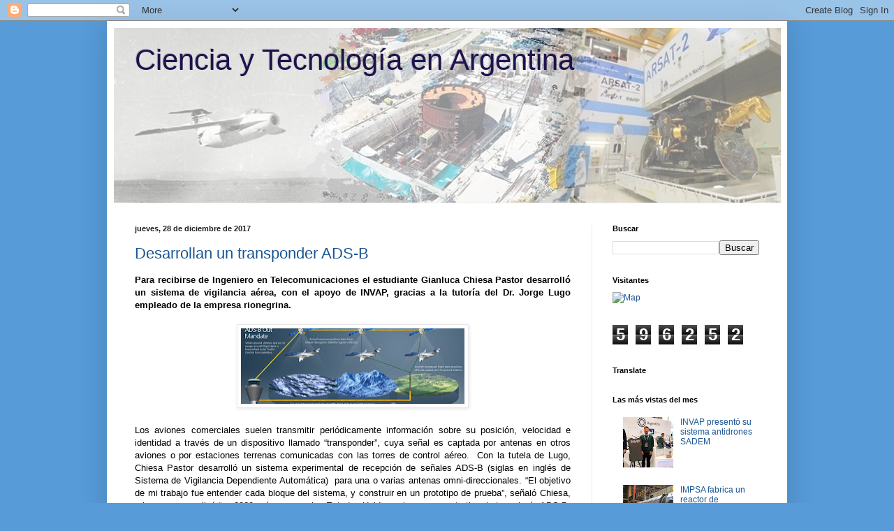

--- FILE ---
content_type: text/html; charset=UTF-8
request_url: https://cienciaytecnologiaenargentina.blogspot.com/2017/
body_size: 51329
content:
<!DOCTYPE html>
<html class='v2' dir='ltr' lang='es'>
<head>
<link href='https://www.blogger.com/static/v1/widgets/335934321-css_bundle_v2.css' rel='stylesheet' type='text/css'/>
<meta content='width=1100' name='viewport'/>
<meta content='text/html; charset=UTF-8' http-equiv='Content-Type'/>
<meta content='blogger' name='generator'/>
<link href='https://cienciaytecnologiaenargentina.blogspot.com/favicon.ico' rel='icon' type='image/x-icon'/>
<link href='http://cienciaytecnologiaenargentina.blogspot.com/2017/' rel='canonical'/>
<link rel="alternate" type="application/atom+xml" title="Ciencia y Tecnología en Argentina - Atom" href="https://cienciaytecnologiaenargentina.blogspot.com/feeds/posts/default" />
<link rel="alternate" type="application/rss+xml" title="Ciencia y Tecnología en Argentina - RSS" href="https://cienciaytecnologiaenargentina.blogspot.com/feeds/posts/default?alt=rss" />
<link rel="service.post" type="application/atom+xml" title="Ciencia y Tecnología en Argentina - Atom" href="https://www.blogger.com/feeds/3398064972890502541/posts/default" />
<!--Can't find substitution for tag [blog.ieCssRetrofitLinks]-->
<meta content='http://cienciaytecnologiaenargentina.blogspot.com/2017/' property='og:url'/>
<meta content='Ciencia y Tecnología en Argentina' property='og:title'/>
<meta content='' property='og:description'/>
<title>Ciencia y Tecnología en Argentina: 2017</title>
<style id='page-skin-1' type='text/css'><!--
/*
-----------------------------------------------
Blogger Template Style
Name:     Simple
Designer: Blogger
URL:      www.blogger.com
----------------------------------------------- */
/* Content
----------------------------------------------- */
body {
font: normal normal 12px Verdana, Geneva, sans-serif;
color: #000000;
background: #579bd9 none repeat scroll top left;
padding: 0 40px 40px 40px;
}
html body .region-inner {
min-width: 0;
max-width: 100%;
width: auto;
}
h2 {
font-size: 22px;
}
a:link {
text-decoration:none;
color: #1a5594;
}
a:visited {
text-decoration:none;
color: #7a7a7a;
}
a:hover {
text-decoration:underline;
color: #1e77ff;
}
.body-fauxcolumn-outer .fauxcolumn-inner {
background: transparent none repeat scroll top left;
_background-image: none;
}
.body-fauxcolumn-outer .cap-top {
position: absolute;
z-index: 1;
height: 400px;
width: 100%;
}
.body-fauxcolumn-outer .cap-top .cap-left {
width: 100%;
background: transparent none repeat-x scroll top left;
_background-image: none;
}
.content-outer {
-moz-box-shadow: 0 0 40px rgba(0, 0, 0, .15);
-webkit-box-shadow: 0 0 5px rgba(0, 0, 0, .15);
-goog-ms-box-shadow: 0 0 10px #333333;
box-shadow: 0 0 40px rgba(0, 0, 0, .15);
margin-bottom: 1px;
}
.content-inner {
padding: 10px 10px;
}
.content-inner {
background-color: #ffffff;
}
/* Header
----------------------------------------------- */
.header-outer {
background: rgba(0, 0, 0, 0) none repeat-x scroll 0 -400px;
_background-image: none;
}
.Header h1 {
font: normal normal 42px Verdana, Geneva, sans-serif;
color: #20124d;
text-shadow: -1px -1px 1px rgba(0, 0, 0, .2);
}
.Header h1 a {
color: #20124d;
}
.Header .description {
font-size: 140%;
color: #000000;
}
.header-inner .Header .titlewrapper {
padding: 22px 30px;
}
.header-inner .Header .descriptionwrapper {
padding: 0 30px;
}
/* Tabs
----------------------------------------------- */
.tabs-inner .section:first-child {
border-top: 1px solid #eeeeee;
}
.tabs-inner .section:first-child ul {
margin-top: -1px;
border-top: 1px solid #eeeeee;
border-left: 0 solid #eeeeee;
border-right: 0 solid #eeeeee;
}
.tabs-inner .widget ul {
background: #f1f1f1 url(https://resources.blogblog.com/blogblog/data/1kt/simple/gradients_light.png) repeat-x scroll 0 -800px;
_background-image: none;
border-bottom: 1px solid #eeeeee;
margin-top: 0;
margin-left: -30px;
margin-right: -30px;
}
.tabs-inner .widget li a {
display: inline-block;
padding: .6em 1em;
font: normal normal 14px Verdana, Geneva, sans-serif;
color: #8e8e8e;
border-left: 1px solid #ffffff;
border-right: 1px solid #eeeeee;
}
.tabs-inner .widget li:first-child a {
border-left: none;
}
.tabs-inner .widget li.selected a, .tabs-inner .widget li a:hover {
color: #000000;
background-color: #e9e9e9;
text-decoration: none;
}
/* Columns
----------------------------------------------- */
.main-outer {
border-top: 0 solid #e9e9e9;
}
.fauxcolumn-left-outer .fauxcolumn-inner {
border-right: 1px solid #e9e9e9;
}
.fauxcolumn-right-outer .fauxcolumn-inner {
border-left: 1px solid #e9e9e9;
}
/* Headings
----------------------------------------------- */
div.widget > h2,
div.widget h2.title {
margin: 0 0 1em 0;
font: normal bold 11px Verdana, Geneva, sans-serif;
color: #000000;
}
/* Widgets
----------------------------------------------- */
.widget .zippy {
color: #8e8e8e;
text-shadow: 2px 2px 1px rgba(0, 0, 0, .1);
}
.widget .popular-posts ul {
list-style: none;
}
/* Posts
----------------------------------------------- */
h2.date-header {
font: normal bold 11px Arial, Tahoma, Helvetica, FreeSans, sans-serif;
}
.date-header span {
background-color: rgba(0, 0, 0, 0);
color: #222222;
padding: inherit;
letter-spacing: inherit;
margin: inherit;
}
.main-inner {
padding-top: 30px;
padding-bottom: 30px;
}
.main-inner .column-center-inner {
padding: 0 15px;
}
.main-inner .column-center-inner .section {
margin: 0 15px;
}
.post {
margin: 0 0 25px 0;
}
h3.post-title, .comments h4 {
font: normal normal 22px Verdana, Geneva, sans-serif;
margin: .75em 0 0;
}
.post-body {
font-size: 110%;
line-height: 1.4;
position: relative;
}
.post-body img, .post-body .tr-caption-container, .Profile img, .Image img,
.BlogList .item-thumbnail img {
padding: 2px;
background: #ffffff;
border: 1px solid #e9e9e9;
-moz-box-shadow: 1px 1px 5px rgba(0, 0, 0, .1);
-webkit-box-shadow: 1px 1px 5px rgba(0, 0, 0, .1);
box-shadow: 1px 1px 5px rgba(0, 0, 0, .1);
}
.post-body img, .post-body .tr-caption-container {
padding: 5px;
}
.post-body .tr-caption-container {
color: #222222;
}
.post-body .tr-caption-container img {
padding: 0;
background: transparent;
border: none;
-moz-box-shadow: 0 0 0 rgba(0, 0, 0, .1);
-webkit-box-shadow: 0 0 0 rgba(0, 0, 0, .1);
box-shadow: 0 0 0 rgba(0, 0, 0, .1);
}
.post-header {
margin: 0 0 1.5em;
line-height: 1.6;
font-size: 90%;
}
.post-footer {
margin: 20px -2px 0;
padding: 5px 10px;
color: #484848;
background-color: #f5f5f5;
border-bottom: 1px solid #e9e9e9;
line-height: 1.6;
font-size: 90%;
}
#comments .comment-author {
padding-top: 1.5em;
border-top: 1px solid #e9e9e9;
background-position: 0 1.5em;
}
#comments .comment-author:first-child {
padding-top: 0;
border-top: none;
}
.avatar-image-container {
margin: .2em 0 0;
}
#comments .avatar-image-container img {
border: 1px solid #e9e9e9;
}
/* Comments
----------------------------------------------- */
.comments .comments-content .icon.blog-author {
background-repeat: no-repeat;
background-image: url([data-uri]);
}
.comments .comments-content .loadmore a {
border-top: 1px solid #8e8e8e;
border-bottom: 1px solid #8e8e8e;
}
.comments .comment-thread.inline-thread {
background-color: #f5f5f5;
}
.comments .continue {
border-top: 2px solid #8e8e8e;
}
/* Accents
---------------------------------------------- */
.section-columns td.columns-cell {
border-left: 1px solid #e9e9e9;
}
.blog-pager {
background: transparent none no-repeat scroll top center;
}
.blog-pager-older-link, .home-link,
.blog-pager-newer-link {
background-color: #ffffff;
padding: 5px;
}
.footer-outer {
border-top: 0 dashed #bbbbbb;
}
/* Mobile
----------------------------------------------- */
body.mobile  {
background-size: auto;
}
.mobile .body-fauxcolumn-outer {
background: transparent none repeat scroll top left;
}
.mobile .body-fauxcolumn-outer .cap-top {
background-size: 100% auto;
}
.mobile .content-outer {
-webkit-box-shadow: 0 0 3px rgba(0, 0, 0, .15);
box-shadow: 0 0 3px rgba(0, 0, 0, .15);
}
.mobile .tabs-inner .widget ul {
margin-left: 0;
margin-right: 0;
}
.mobile .post {
margin: 0;
}
.mobile .main-inner .column-center-inner .section {
margin: 0;
}
.mobile .date-header span {
padding: 0.1em 10px;
margin: 0 -10px;
}
.mobile h3.post-title {
margin: 0;
}
.mobile .blog-pager {
background: transparent none no-repeat scroll top center;
}
.mobile .footer-outer {
border-top: none;
}
.mobile .main-inner, .mobile .footer-inner {
background-color: #ffffff;
}
.mobile-index-contents {
color: #000000;
}
.mobile-link-button {
background-color: #1a5594;
}
.mobile-link-button a:link, .mobile-link-button a:visited {
color: #ffffff;
}
.mobile .tabs-inner .section:first-child {
border-top: none;
}
.mobile .tabs-inner .PageList .widget-content {
background-color: #e9e9e9;
color: #000000;
border-top: 1px solid #eeeeee;
border-bottom: 1px solid #eeeeee;
}
.mobile .tabs-inner .PageList .widget-content .pagelist-arrow {
border-left: 1px solid #eeeeee;
}
.jump-link{
font-size: 12px;
margin-top: 20px;
margin-bottom: 20px;
}
.jump-link a{
color: #ffffff;
background: #000000;
padding: 6px;
}
.jump-link a:hover{
color: #000000;
background: #eaeaea;
padding: 6px;
}
--></style>
<style id='template-skin-1' type='text/css'><!--
body {
min-width: 974px;
}
.content-outer, .content-fauxcolumn-outer, .region-inner {
min-width: 974px;
max-width: 974px;
_width: 974px;
}
.main-inner .columns {
padding-left: 0px;
padding-right: 270px;
}
.main-inner .fauxcolumn-center-outer {
left: 0px;
right: 270px;
/* IE6 does not respect left and right together */
_width: expression(this.parentNode.offsetWidth -
parseInt("0px") -
parseInt("270px") + 'px');
}
.main-inner .fauxcolumn-left-outer {
width: 0px;
}
.main-inner .fauxcolumn-right-outer {
width: 270px;
}
.main-inner .column-left-outer {
width: 0px;
right: 100%;
margin-left: -0px;
}
.main-inner .column-right-outer {
width: 270px;
margin-right: -270px;
}
#layout {
min-width: 0;
}
#layout .content-outer {
min-width: 0;
width: 800px;
}
#layout .region-inner {
min-width: 0;
width: auto;
}
body#layout div.add_widget {
padding: 8px;
}
body#layout div.add_widget a {
margin-left: 32px;
}
--></style>
<link href='https://www.blogger.com/dyn-css/authorization.css?targetBlogID=3398064972890502541&amp;zx=8f85d13e-ad21-4d40-99d6-e0333327c902' media='none' onload='if(media!=&#39;all&#39;)media=&#39;all&#39;' rel='stylesheet'/><noscript><link href='https://www.blogger.com/dyn-css/authorization.css?targetBlogID=3398064972890502541&amp;zx=8f85d13e-ad21-4d40-99d6-e0333327c902' rel='stylesheet'/></noscript>
<meta name='google-adsense-platform-account' content='ca-host-pub-1556223355139109'/>
<meta name='google-adsense-platform-domain' content='blogspot.com'/>

</head>
<body class='loading variant-pale'>
<div class='navbar section' id='navbar' name='Barra de navegación'><div class='widget Navbar' data-version='1' id='Navbar1'><script type="text/javascript">
    function setAttributeOnload(object, attribute, val) {
      if(window.addEventListener) {
        window.addEventListener('load',
          function(){ object[attribute] = val; }, false);
      } else {
        window.attachEvent('onload', function(){ object[attribute] = val; });
      }
    }
  </script>
<div id="navbar-iframe-container"></div>
<script type="text/javascript" src="https://apis.google.com/js/platform.js"></script>
<script type="text/javascript">
      gapi.load("gapi.iframes:gapi.iframes.style.bubble", function() {
        if (gapi.iframes && gapi.iframes.getContext) {
          gapi.iframes.getContext().openChild({
              url: 'https://www.blogger.com/navbar/3398064972890502541?origin\x3dhttps://cienciaytecnologiaenargentina.blogspot.com',
              where: document.getElementById("navbar-iframe-container"),
              id: "navbar-iframe"
          });
        }
      });
    </script><script type="text/javascript">
(function() {
var script = document.createElement('script');
script.type = 'text/javascript';
script.src = '//pagead2.googlesyndication.com/pagead/js/google_top_exp.js';
var head = document.getElementsByTagName('head')[0];
if (head) {
head.appendChild(script);
}})();
</script>
</div></div>
<div class='body-fauxcolumns'>
<div class='fauxcolumn-outer body-fauxcolumn-outer'>
<div class='cap-top'>
<div class='cap-left'></div>
<div class='cap-right'></div>
</div>
<div class='fauxborder-left'>
<div class='fauxborder-right'></div>
<div class='fauxcolumn-inner'>
</div>
</div>
<div class='cap-bottom'>
<div class='cap-left'></div>
<div class='cap-right'></div>
</div>
</div>
</div>
<div class='content'>
<div class='content-fauxcolumns'>
<div class='fauxcolumn-outer content-fauxcolumn-outer'>
<div class='cap-top'>
<div class='cap-left'></div>
<div class='cap-right'></div>
</div>
<div class='fauxborder-left'>
<div class='fauxborder-right'></div>
<div class='fauxcolumn-inner'>
</div>
</div>
<div class='cap-bottom'>
<div class='cap-left'></div>
<div class='cap-right'></div>
</div>
</div>
</div>
<div class='content-outer'>
<div class='content-cap-top cap-top'>
<div class='cap-left'></div>
<div class='cap-right'></div>
</div>
<div class='fauxborder-left content-fauxborder-left'>
<div class='fauxborder-right content-fauxborder-right'></div>
<div class='content-inner'>
<header>
<div class='header-outer'>
<div class='header-cap-top cap-top'>
<div class='cap-left'></div>
<div class='cap-right'></div>
</div>
<div class='fauxborder-left header-fauxborder-left'>
<div class='fauxborder-right header-fauxborder-right'></div>
<div class='region-inner header-inner'>
<div class='header section' id='header' name='Cabecera'><div class='widget Header' data-version='1' id='Header1'>
<div id='header-inner' style='background-image: url("https://blogger.googleusercontent.com/img/b/R29vZ2xl/AVvXsEjiubHJ_IMUeOPKtq-ibyhFLEj965DwleIyTnJPoaDdvEhmUukcmq8JJyqmUZ-Xa8Xq1ffSd2674BtmoK7pHv6E4WcBe_D6MKumq8-1wZO08Ff0pJn3uxmS8KXRNtTW5VhWjQoafz3d_MQ/s1600/baner.jpg"); background-position: left; width: 955px; min-height: 250px; _height: 250px; background-repeat: no-repeat; '>
<div class='titlewrapper' style='background: transparent'>
<h1 class='title' style='background: transparent; border-width: 0px'>
<a href='https://cienciaytecnologiaenargentina.blogspot.com/'>
Ciencia y Tecnología en Argentina
</a>
</h1>
</div>
<div class='descriptionwrapper'>
<p class='description'><span>
</span></p>
</div>
</div>
</div></div>
</div>
</div>
<div class='header-cap-bottom cap-bottom'>
<div class='cap-left'></div>
<div class='cap-right'></div>
</div>
</div>
</header>
<div class='tabs-outer'>
<div class='tabs-cap-top cap-top'>
<div class='cap-left'></div>
<div class='cap-right'></div>
</div>
<div class='fauxborder-left tabs-fauxborder-left'>
<div class='fauxborder-right tabs-fauxborder-right'></div>
<div class='region-inner tabs-inner'>
<div class='tabs no-items section' id='crosscol' name='Multicolumnas'></div>
<div class='tabs no-items section' id='crosscol-overflow' name='Cross-Column 2'></div>
</div>
</div>
<div class='tabs-cap-bottom cap-bottom'>
<div class='cap-left'></div>
<div class='cap-right'></div>
</div>
</div>
<div class='main-outer'>
<div class='main-cap-top cap-top'>
<div class='cap-left'></div>
<div class='cap-right'></div>
</div>
<div class='fauxborder-left main-fauxborder-left'>
<div class='fauxborder-right main-fauxborder-right'></div>
<div class='region-inner main-inner'>
<div class='columns fauxcolumns'>
<div class='fauxcolumn-outer fauxcolumn-center-outer'>
<div class='cap-top'>
<div class='cap-left'></div>
<div class='cap-right'></div>
</div>
<div class='fauxborder-left'>
<div class='fauxborder-right'></div>
<div class='fauxcolumn-inner'>
</div>
</div>
<div class='cap-bottom'>
<div class='cap-left'></div>
<div class='cap-right'></div>
</div>
</div>
<div class='fauxcolumn-outer fauxcolumn-left-outer'>
<div class='cap-top'>
<div class='cap-left'></div>
<div class='cap-right'></div>
</div>
<div class='fauxborder-left'>
<div class='fauxborder-right'></div>
<div class='fauxcolumn-inner'>
</div>
</div>
<div class='cap-bottom'>
<div class='cap-left'></div>
<div class='cap-right'></div>
</div>
</div>
<div class='fauxcolumn-outer fauxcolumn-right-outer'>
<div class='cap-top'>
<div class='cap-left'></div>
<div class='cap-right'></div>
</div>
<div class='fauxborder-left'>
<div class='fauxborder-right'></div>
<div class='fauxcolumn-inner'>
</div>
</div>
<div class='cap-bottom'>
<div class='cap-left'></div>
<div class='cap-right'></div>
</div>
</div>
<!-- corrects IE6 width calculation -->
<div class='columns-inner'>
<div class='column-center-outer'>
<div class='column-center-inner'>
<div class='main section' id='main' name='Principal'><div class='widget Blog' data-version='1' id='Blog1'>
<div class='blog-posts hfeed'>

          <div class="date-outer">
        
<h2 class='date-header'><span>jueves, 28 de diciembre de 2017</span></h2>

          <div class="date-posts">
        
<div class='post-outer'>
<div class='post hentry uncustomized-post-template' itemprop='blogPost' itemscope='itemscope' itemtype='http://schema.org/BlogPosting'>
<meta content='https://blogger.googleusercontent.com/img/b/R29vZ2xl/AVvXsEgpySFET19qOOFplBExlGSvccUpmElCxdTveDP8dgZ8Bx5L5bSl59TeFURcUHan3J95B_c00dmCwe6r93pg03VPDoXbH_MLZH7fMVzCLvu-wPFR0XybyU24dK8LXQzf5i0MYp-pam4u058/s320/1.jpg' itemprop='image_url'/>
<meta content='3398064972890502541' itemprop='blogId'/>
<meta content='1672158347721308001' itemprop='postId'/>
<a name='1672158347721308001'></a>
<h3 class='post-title entry-title' itemprop='name'>
<a href='https://cienciaytecnologiaenargentina.blogspot.com/2017/12/desarrollan-un-transponder-ads-b.html'>Desarrollan un transponder ADS-B</a>
</h3>
<div class='post-header'>
<div class='post-header-line-1'></div>
</div>
<div class='post-body entry-content' id='post-body-1672158347721308001' itemprop='description articleBody'>
<div style="text-align: justify;">
<b>Para recibirse de Ingeniero en Telecomunicaciones el estudiante Gianluca Chiesa Pastor desarrolló un sistema de vigilancia aérea, con el apoyo de INVAP, gracias a la tutoría del Dr. Jorge Lugo empleado de la empresa rionegrina.</b></div>
<div style="text-align: justify;">
<br></div>
<div class="separator" style="clear: both; text-align: center;">
<a href="https://blogger.googleusercontent.com/img/b/R29vZ2xl/AVvXsEgpySFET19qOOFplBExlGSvccUpmElCxdTveDP8dgZ8Bx5L5bSl59TeFURcUHan3J95B_c00dmCwe6r93pg03VPDoXbH_MLZH7fMVzCLvu-wPFR0XybyU24dK8LXQzf5i0MYp-pam4u058/s1600/1.jpg" imageanchor="1" style="margin-left: 1em; margin-right: 1em;"><img border="0" data-original-height="480" data-original-width="1400" height="108" src="https://blogger.googleusercontent.com/img/b/R29vZ2xl/AVvXsEgpySFET19qOOFplBExlGSvccUpmElCxdTveDP8dgZ8Bx5L5bSl59TeFURcUHan3J95B_c00dmCwe6r93pg03VPDoXbH_MLZH7fMVzCLvu-wPFR0XybyU24dK8LXQzf5i0MYp-pam4u058/s320/1.jpg" width="320"></a></div>
<div style="text-align: justify;">
<br></div>
<div style="text-align: justify;">
Los aviones comerciales suelen transmitir periódicamente información sobre su posición, velocidad e identidad a través de un dispositivo llamado &#8220;transponder&#8221;, cuya señal es captada por antenas en otros aviones o por estaciones terrenas comunicadas con las torres de control aéreo.&#160; Con la tutela de Lugo, Chiesa Pastor desarrolló un sistema experimental de recepción de señales ADS-B (siglas en inglés de Sistema de Vigilancia Dependiente Automática)&#160; para una o varias antenas omni-direccionales. &#8220;El objetivo de mi trabajo fue entender cada bloque del sistema, y construir en un prototipo de prueba&#8221;, señaló Chiesa, a la vez que explicó &#8220;en 2020 países como los Estados Unidos quieren usar este tipo de tecnología ADS-B, que se basa en los GPS, y dejar los radares como apoyo secundario&#8221;.</div>
<div style="text-align: justify;">
</div>
<div style='clear: both;'></div>
</div>
<div class='jump-link'>
<a href='https://cienciaytecnologiaenargentina.blogspot.com/2017/12/desarrollan-un-transponder-ads-b.html#more' title='Desarrollan un transponder ADS-B'>Leer más &gt;</a>
</div>
<div class='post-footer'>
<div class='post-footer-line post-footer-line-1'>
<span class='post-author vcard'>
</span>
<span class='post-timestamp'>
en
<meta content='http://cienciaytecnologiaenargentina.blogspot.com/2017/12/desarrollan-un-transponder-ads-b.html' itemprop='url'/>
<a class='timestamp-link' href='https://cienciaytecnologiaenargentina.blogspot.com/2017/12/desarrollan-un-transponder-ads-b.html' rel='bookmark' title='permanent link'><abbr class='published' itemprop='datePublished' title='2017-12-28T10:53:00-08:00'>10:53</abbr></a>
</span>
<span class='post-comment-link'>
</span>
<span class='post-icons'>
</span>
<div class='post-share-buttons goog-inline-block'>
<a class='goog-inline-block share-button sb-email' href='https://www.blogger.com/share-post.g?blogID=3398064972890502541&postID=1672158347721308001&target=email' target='_blank' title='Enviar por correo electrónico'><span class='share-button-link-text'>Enviar por correo electrónico</span></a><a class='goog-inline-block share-button sb-blog' href='https://www.blogger.com/share-post.g?blogID=3398064972890502541&postID=1672158347721308001&target=blog' onclick='window.open(this.href, "_blank", "height=270,width=475"); return false;' target='_blank' title='Escribe un blog'><span class='share-button-link-text'>Escribe un blog</span></a><a class='goog-inline-block share-button sb-twitter' href='https://www.blogger.com/share-post.g?blogID=3398064972890502541&postID=1672158347721308001&target=twitter' target='_blank' title='Compartir en X'><span class='share-button-link-text'>Compartir en X</span></a><a class='goog-inline-block share-button sb-facebook' href='https://www.blogger.com/share-post.g?blogID=3398064972890502541&postID=1672158347721308001&target=facebook' onclick='window.open(this.href, "_blank", "height=430,width=640"); return false;' target='_blank' title='Compartir con Facebook'><span class='share-button-link-text'>Compartir con Facebook</span></a><a class='goog-inline-block share-button sb-pinterest' href='https://www.blogger.com/share-post.g?blogID=3398064972890502541&postID=1672158347721308001&target=pinterest' target='_blank' title='Compartir en Pinterest'><span class='share-button-link-text'>Compartir en Pinterest</span></a>
</div>
</div>
<div class='post-footer-line post-footer-line-2'>
<span class='post-labels'>
Etiquetas:
<a href='https://cienciaytecnologiaenargentina.blogspot.com/search/label/Electr%C3%B3nica' rel='tag'>Electrónica</a>,
<a href='https://cienciaytecnologiaenargentina.blogspot.com/search/label/INVAP' rel='tag'>INVAP</a>,
<a href='https://cienciaytecnologiaenargentina.blogspot.com/search/label/Tecnolog%C3%ADa%20Aeron%C3%A1utica' rel='tag'>Tecnología Aeronáutica</a>
</span>
</div>
<div class='post-footer-line post-footer-line-3'>
<span class='post-location'>
</span>
</div>
</div>
</div>
</div>

          </div></div>
        

          <div class="date-outer">
        
<h2 class='date-header'><span>miércoles, 27 de diciembre de 2017</span></h2>

          <div class="date-posts">
        
<div class='post-outer'>
<div class='post hentry uncustomized-post-template' itemprop='blogPost' itemscope='itemscope' itemtype='http://schema.org/BlogPosting'>
<meta content='https://blogger.googleusercontent.com/img/b/R29vZ2xl/AVvXsEgAO1907RgMrYdpJDYtrc95LRt2NnUt_JF3sApiYQiVRo_YggmSJga_3gzbfraF7_kWrGul26H7qDwimL9CR6s9WYcB5ldcNeJCxf4d670jHbSZOS4of7NVh3Dnhv3wdIRE-IHxFdff2-s/s320/1.jpg' itemprop='image_url'/>
<meta content='3398064972890502541' itemprop='blogId'/>
<meta content='6067200126738138641' itemprop='postId'/>
<a name='6067200126738138641'></a>
<h3 class='post-title entry-title' itemprop='name'>
<a href='https://cienciaytecnologiaenargentina.blogspot.com/2017/12/avanza-el-proyecto-del-tomografo.html'>Avanza el proyecto del Tomógrafo Argentino</a>
</h3>
<div class='post-header'>
<div class='post-header-line-1'></div>
</div>
<div class='post-body entry-content' id='post-body-6067200126738138641' itemprop='description articleBody'>
<div style="text-align: justify;">
<b>La instalación de este PET está prevista que se concrete en el Hospital de Clínicas José de San Martín perteneciente a la Universidad de Buenos Aires (UBA).</b></div>
<div style="text-align: justify;">
<br></div>
<div class="separator" style="clear: both; text-align: center;">
<a href="https://blogger.googleusercontent.com/img/b/R29vZ2xl/AVvXsEgAO1907RgMrYdpJDYtrc95LRt2NnUt_JF3sApiYQiVRo_YggmSJga_3gzbfraF7_kWrGul26H7qDwimL9CR6s9WYcB5ldcNeJCxf4d670jHbSZOS4of7NVh3Dnhv3wdIRE-IHxFdff2-s/s1600/1.jpg" imageanchor="1" style="margin-left: 1em; margin-right: 1em;"><img border="0" data-original-height="391" data-original-width="855" height="145" src="https://blogger.googleusercontent.com/img/b/R29vZ2xl/AVvXsEgAO1907RgMrYdpJDYtrc95LRt2NnUt_JF3sApiYQiVRo_YggmSJga_3gzbfraF7_kWrGul26H7qDwimL9CR6s9WYcB5ldcNeJCxf4d670jHbSZOS4of7NVh3Dnhv3wdIRE-IHxFdff2-s/s320/1.jpg" width="320"></a></div>
<div style="text-align: justify;">
<br></div>
<div style="text-align: justify;">
Con tal fin se está acondicionando una sala para su instalación en el servicio de Medicina Nuclear de ese centro de salud. El paso siguiente será realizar las pruebas de calibración y toma de imágenes para que sea homologado para su utilización con pacientes.</div>
<div style='clear: both;'></div>
</div>
<div class='jump-link'>
<a href='https://cienciaytecnologiaenargentina.blogspot.com/2017/12/avanza-el-proyecto-del-tomografo.html#more' title='Avanza el proyecto del Tomógrafo Argentino'>Leer más &gt;</a>
</div>
<div class='post-footer'>
<div class='post-footer-line post-footer-line-1'>
<span class='post-author vcard'>
</span>
<span class='post-timestamp'>
en
<meta content='http://cienciaytecnologiaenargentina.blogspot.com/2017/12/avanza-el-proyecto-del-tomografo.html' itemprop='url'/>
<a class='timestamp-link' href='https://cienciaytecnologiaenargentina.blogspot.com/2017/12/avanza-el-proyecto-del-tomografo.html' rel='bookmark' title='permanent link'><abbr class='published' itemprop='datePublished' title='2017-12-27T03:34:00-08:00'>3:34</abbr></a>
</span>
<span class='post-comment-link'>
</span>
<span class='post-icons'>
</span>
<div class='post-share-buttons goog-inline-block'>
<a class='goog-inline-block share-button sb-email' href='https://www.blogger.com/share-post.g?blogID=3398064972890502541&postID=6067200126738138641&target=email' target='_blank' title='Enviar por correo electrónico'><span class='share-button-link-text'>Enviar por correo electrónico</span></a><a class='goog-inline-block share-button sb-blog' href='https://www.blogger.com/share-post.g?blogID=3398064972890502541&postID=6067200126738138641&target=blog' onclick='window.open(this.href, "_blank", "height=270,width=475"); return false;' target='_blank' title='Escribe un blog'><span class='share-button-link-text'>Escribe un blog</span></a><a class='goog-inline-block share-button sb-twitter' href='https://www.blogger.com/share-post.g?blogID=3398064972890502541&postID=6067200126738138641&target=twitter' target='_blank' title='Compartir en X'><span class='share-button-link-text'>Compartir en X</span></a><a class='goog-inline-block share-button sb-facebook' href='https://www.blogger.com/share-post.g?blogID=3398064972890502541&postID=6067200126738138641&target=facebook' onclick='window.open(this.href, "_blank", "height=430,width=640"); return false;' target='_blank' title='Compartir con Facebook'><span class='share-button-link-text'>Compartir con Facebook</span></a><a class='goog-inline-block share-button sb-pinterest' href='https://www.blogger.com/share-post.g?blogID=3398064972890502541&postID=6067200126738138641&target=pinterest' target='_blank' title='Compartir en Pinterest'><span class='share-button-link-text'>Compartir en Pinterest</span></a>
</div>
</div>
<div class='post-footer-line post-footer-line-2'>
<span class='post-labels'>
Etiquetas:
<a href='https://cienciaytecnologiaenargentina.blogspot.com/search/label/CNEA' rel='tag'>CNEA</a>,
<a href='https://cienciaytecnologiaenargentina.blogspot.com/search/label/Equipamiento%20M%C3%A9dico' rel='tag'>Equipamiento Médico</a>,
<a href='https://cienciaytecnologiaenargentina.blogspot.com/search/label/Tecnolog%C3%ADa%20Nuclear' rel='tag'>Tecnología Nuclear</a>
</span>
</div>
<div class='post-footer-line post-footer-line-3'>
<span class='post-location'>
</span>
</div>
</div>
</div>
</div>

          </div></div>
        

          <div class="date-outer">
        
<h2 class='date-header'><span>viernes, 22 de diciembre de 2017</span></h2>

          <div class="date-posts">
        
<div class='post-outer'>
<div class='post hentry uncustomized-post-template' itemprop='blogPost' itemscope='itemscope' itemtype='http://schema.org/BlogPosting'>
<meta content='https://blogger.googleusercontent.com/img/b/R29vZ2xl/AVvXsEhQ6FCdCnriIKSOCpJahTiPtzkLCJd9JGlhsyBCe3l_Kiitl0yWZJZA9wC7_nQNaijZPAQ06D3Adjg0C4PxhwSbov47hg0wG2sPoYUhPEVpyPIEQ7Zn1rn95rxHPADkn9TWoL_L6ARkxbw/s320/1.jpg' itemprop='image_url'/>
<meta content='3398064972890502541' itemprop='blogId'/>
<meta content='5601546109390913122' itemprop='postId'/>
<a name='5601546109390913122'></a>
<h3 class='post-title entry-title' itemprop='name'>
<a href='https://cienciaytecnologiaenargentina.blogspot.com/2017/12/invap-trabaja-en-el-desarrollo-del.html'>INVAP trabaja en el desarrollo del Reactor Multipropósito Brasileño (RMB)</a>
</h3>
<div class='post-header'>
<div class='post-header-line-1'></div>
</div>
<div class='post-body entry-content' id='post-body-5601546109390913122' itemprop='description articleBody'>
<div style="text-align: justify;">
<span style="font-family: &quot;verdana&quot; , sans-serif;"><b>En el día de ayer, se firmó en Brasilia el contrato entre INVAP y la Fundación Parque de Alta Tecnología de la Región de Iperó y Adyacencias (Fundación PATRIA), con el objeto de iniciar una nueva etapa en la ejecución del proyecto del Reactor Multipropósito Brasileño (RMB).&#160;</b></span></div>
<div style="text-align: justify;">
<span style="font-family: &quot;verdana&quot; , sans-serif;"><br></span></div>
<div class="separator" style="clear: both; text-align: center;">
<a href="https://blogger.googleusercontent.com/img/b/R29vZ2xl/AVvXsEhQ6FCdCnriIKSOCpJahTiPtzkLCJd9JGlhsyBCe3l_Kiitl0yWZJZA9wC7_nQNaijZPAQ06D3Adjg0C4PxhwSbov47hg0wG2sPoYUhPEVpyPIEQ7Zn1rn95rxHPADkn9TWoL_L6ARkxbw/s1600/1.jpg" imageanchor="1" style="margin-left: 1em; margin-right: 1em;"><img border="0" data-original-height="510" data-original-width="600" height="272" src="https://blogger.googleusercontent.com/img/b/R29vZ2xl/AVvXsEhQ6FCdCnriIKSOCpJahTiPtzkLCJd9JGlhsyBCe3l_Kiitl0yWZJZA9wC7_nQNaijZPAQ06D3Adjg0C4PxhwSbov47hg0wG2sPoYUhPEVpyPIEQ7Zn1rn95rxHPADkn9TWoL_L6ARkxbw/s320/1.jpg" width="320"></a></div>
<div style="text-align: justify;">
<span style="font-family: &quot;verdana&quot; , sans-serif;"><br></span></div>
<div style="text-align: justify;">
<span style="font-family: &quot;verdana&quot; , sans-serif;">En el marco de la 51&#176; Cumbre de Jefes de Estado del MERCOSUR, el Presidente de la Nación, Ing. Mauricio Macri junto con el Presidente de la República Federativa de Brasil, el Dr. Michel Temer, el Presidente del Directorio de INVAP, Lic. Héctor Otheguy, el Presidente Ejecutivo de la Fundación PATRIA, Sergio Miranda y por la Comisión Nacional de Energía Nuclear (CNEN) de Brasil, José Perrotta, formalizaron el acuerdo mediante el cual la empresa rionegrina proveerá la ingeniería de detalle del nuevo reactor de investigación que será construido en Iperó, ciudad en el interior del estado de San Pablo.&#160;</span></div>
<div style="text-align: justify;">
<span style="font-family: &quot;verdana&quot; , sans-serif;"></span></div>
<div style='clear: both;'></div>
</div>
<div class='jump-link'>
<a href='https://cienciaytecnologiaenargentina.blogspot.com/2017/12/invap-trabaja-en-el-desarrollo-del.html#more' title='INVAP trabaja en el desarrollo del Reactor Multipropósito Brasileño (RMB)'>Leer más &gt;</a>
</div>
<div class='post-footer'>
<div class='post-footer-line post-footer-line-1'>
<span class='post-author vcard'>
</span>
<span class='post-timestamp'>
en
<meta content='http://cienciaytecnologiaenargentina.blogspot.com/2017/12/invap-trabaja-en-el-desarrollo-del.html' itemprop='url'/>
<a class='timestamp-link' href='https://cienciaytecnologiaenargentina.blogspot.com/2017/12/invap-trabaja-en-el-desarrollo-del.html' rel='bookmark' title='permanent link'><abbr class='published' itemprop='datePublished' title='2017-12-22T11:32:00-08:00'>11:32</abbr></a>
</span>
<span class='post-comment-link'>
</span>
<span class='post-icons'>
</span>
<div class='post-share-buttons goog-inline-block'>
<a class='goog-inline-block share-button sb-email' href='https://www.blogger.com/share-post.g?blogID=3398064972890502541&postID=5601546109390913122&target=email' target='_blank' title='Enviar por correo electrónico'><span class='share-button-link-text'>Enviar por correo electrónico</span></a><a class='goog-inline-block share-button sb-blog' href='https://www.blogger.com/share-post.g?blogID=3398064972890502541&postID=5601546109390913122&target=blog' onclick='window.open(this.href, "_blank", "height=270,width=475"); return false;' target='_blank' title='Escribe un blog'><span class='share-button-link-text'>Escribe un blog</span></a><a class='goog-inline-block share-button sb-twitter' href='https://www.blogger.com/share-post.g?blogID=3398064972890502541&postID=5601546109390913122&target=twitter' target='_blank' title='Compartir en X'><span class='share-button-link-text'>Compartir en X</span></a><a class='goog-inline-block share-button sb-facebook' href='https://www.blogger.com/share-post.g?blogID=3398064972890502541&postID=5601546109390913122&target=facebook' onclick='window.open(this.href, "_blank", "height=430,width=640"); return false;' target='_blank' title='Compartir con Facebook'><span class='share-button-link-text'>Compartir con Facebook</span></a><a class='goog-inline-block share-button sb-pinterest' href='https://www.blogger.com/share-post.g?blogID=3398064972890502541&postID=5601546109390913122&target=pinterest' target='_blank' title='Compartir en Pinterest'><span class='share-button-link-text'>Compartir en Pinterest</span></a>
</div>
</div>
<div class='post-footer-line post-footer-line-2'>
<span class='post-labels'>
Etiquetas:
<a href='https://cienciaytecnologiaenargentina.blogspot.com/search/label/INVAP' rel='tag'>INVAP</a>,
<a href='https://cienciaytecnologiaenargentina.blogspot.com/search/label/Tecnolog%C3%ADa%20Nuclear' rel='tag'>Tecnología Nuclear</a>
</span>
</div>
<div class='post-footer-line post-footer-line-3'>
<span class='post-location'>
</span>
</div>
</div>
</div>
</div>

          </div></div>
        

          <div class="date-outer">
        
<h2 class='date-header'><span>viernes, 15 de diciembre de 2017</span></h2>

          <div class="date-posts">
        
<div class='post-outer'>
<div class='post hentry uncustomized-post-template' itemprop='blogPost' itemscope='itemscope' itemtype='http://schema.org/BlogPosting'>
<meta content='https://blogger.googleusercontent.com/img/b/R29vZ2xl/AVvXsEh9fZ3qWJHO0JaSqXCDju1jpE-bW_MeCRFV7pjznnVFkkp5eXsz6xajOprORhi-8BC5Mwb_eDEVEMN4D1HjTZJcLSsAHUb7ExpsF7QgYnrZlER9xe6Fc-bHzVdFGChrxPO9sB6z865vYoM/s320/1.jpg' itemprop='image_url'/>
<meta content='3398064972890502541' itemprop='blogId'/>
<meta content='5770180903865614041' itemprop='postId'/>
<a name='5770180903865614041'></a>
<h3 class='post-title entry-title' itemprop='name'>
<a href='https://cienciaytecnologiaenargentina.blogspot.com/2017/12/descubren-que-el-polen-se-autorregula.html'>Descubren que el polen se autorregula</a>
</h3>
<div class='post-header'>
<div class='post-header-line-1'></div>
</div>
<div class='post-body entry-content' id='post-body-5770180903865614041' itemprop='description articleBody'>
<div style="text-align: justify;">
<span style="font-family: &quot;verdana&quot; , sans-serif;"><b>Científicos del CONICET en colaboración con colegas de Suiza publicaron el trabajo en la prestigiosa revista Science.</b></span></div>
<div style="text-align: justify;">
<span style="font-family: &quot;verdana&quot; , sans-serif;"><br></span></div>
<div class="separator" style="clear: both; text-align: center;">
<a href="https://blogger.googleusercontent.com/img/b/R29vZ2xl/AVvXsEh9fZ3qWJHO0JaSqXCDju1jpE-bW_MeCRFV7pjznnVFkkp5eXsz6xajOprORhi-8BC5Mwb_eDEVEMN4D1HjTZJcLSsAHUb7ExpsF7QgYnrZlER9xe6Fc-bHzVdFGChrxPO9sB6z865vYoM/s1600/1.jpg" imageanchor="1" style="margin-left: 1em; margin-right: 1em;"><img border="0" data-original-height="400" data-original-width="720" height="177" src="https://blogger.googleusercontent.com/img/b/R29vZ2xl/AVvXsEh9fZ3qWJHO0JaSqXCDju1jpE-bW_MeCRFV7pjznnVFkkp5eXsz6xajOprORhi-8BC5Mwb_eDEVEMN4D1HjTZJcLSsAHUb7ExpsF7QgYnrZlER9xe6Fc-bHzVdFGChrxPO9sB6z865vYoM/s320/1.jpg" width="320"></a></div>
<div style="text-align: justify;">
<span style="font-family: &quot;verdana&quot; , sans-serif;"><br></span></div>
<div style="text-align: justify;">
<span style="font-family: &quot;verdana&quot; , sans-serif;">En un trabajo, publicado hoy en la revista Science, científicos del CONICET en colaboración con colegas de Suiza, identificaron por primera vez que el polen secreta unas proteínas que le ayudan al crecimiento de su tubo polínico, estructura que del mismo grano de polen crece para alcanzar al óvulo de la flor y depositar las gametas -celulas reproductivas- para que haya una fertilización con éxito.</span></div>
<div style="text-align: justify;">
<span style="font-family: &quot;verdana&quot; , sans-serif;"></span></div>
<div style='clear: both;'></div>
</div>
<div class='jump-link'>
<a href='https://cienciaytecnologiaenargentina.blogspot.com/2017/12/descubren-que-el-polen-se-autorregula.html#more' title='Descubren que el polen se autorregula'>Leer más &gt;</a>
</div>
<div class='post-footer'>
<div class='post-footer-line post-footer-line-1'>
<span class='post-author vcard'>
</span>
<span class='post-timestamp'>
en
<meta content='http://cienciaytecnologiaenargentina.blogspot.com/2017/12/descubren-que-el-polen-se-autorregula.html' itemprop='url'/>
<a class='timestamp-link' href='https://cienciaytecnologiaenargentina.blogspot.com/2017/12/descubren-que-el-polen-se-autorregula.html' rel='bookmark' title='permanent link'><abbr class='published' itemprop='datePublished' title='2017-12-15T06:26:00-08:00'>6:26</abbr></a>
</span>
<span class='post-comment-link'>
</span>
<span class='post-icons'>
</span>
<div class='post-share-buttons goog-inline-block'>
<a class='goog-inline-block share-button sb-email' href='https://www.blogger.com/share-post.g?blogID=3398064972890502541&postID=5770180903865614041&target=email' target='_blank' title='Enviar por correo electrónico'><span class='share-button-link-text'>Enviar por correo electrónico</span></a><a class='goog-inline-block share-button sb-blog' href='https://www.blogger.com/share-post.g?blogID=3398064972890502541&postID=5770180903865614041&target=blog' onclick='window.open(this.href, "_blank", "height=270,width=475"); return false;' target='_blank' title='Escribe un blog'><span class='share-button-link-text'>Escribe un blog</span></a><a class='goog-inline-block share-button sb-twitter' href='https://www.blogger.com/share-post.g?blogID=3398064972890502541&postID=5770180903865614041&target=twitter' target='_blank' title='Compartir en X'><span class='share-button-link-text'>Compartir en X</span></a><a class='goog-inline-block share-button sb-facebook' href='https://www.blogger.com/share-post.g?blogID=3398064972890502541&postID=5770180903865614041&target=facebook' onclick='window.open(this.href, "_blank", "height=430,width=640"); return false;' target='_blank' title='Compartir con Facebook'><span class='share-button-link-text'>Compartir con Facebook</span></a><a class='goog-inline-block share-button sb-pinterest' href='https://www.blogger.com/share-post.g?blogID=3398064972890502541&postID=5770180903865614041&target=pinterest' target='_blank' title='Compartir en Pinterest'><span class='share-button-link-text'>Compartir en Pinterest</span></a>
</div>
</div>
<div class='post-footer-line post-footer-line-2'>
<span class='post-labels'>
Etiquetas:
<a href='https://cienciaytecnologiaenargentina.blogspot.com/search/label/Biolog%C3%ADa' rel='tag'>Biología</a>,
<a href='https://cienciaytecnologiaenargentina.blogspot.com/search/label/Gen%C3%A9tica' rel='tag'>Genética</a>
</span>
</div>
<div class='post-footer-line post-footer-line-3'>
<span class='post-location'>
</span>
</div>
</div>
</div>
</div>

          </div></div>
        

          <div class="date-outer">
        
<h2 class='date-header'><span>miércoles, 6 de diciembre de 2017</span></h2>

          <div class="date-posts">
        
<div class='post-outer'>
<div class='post hentry uncustomized-post-template' itemprop='blogPost' itemscope='itemscope' itemtype='http://schema.org/BlogPosting'>
<meta content='https://blogger.googleusercontent.com/img/b/R29vZ2xl/AVvXsEhlIDLoPOSmr7Kfo3XuDv7OQkG5sO_8wmgfRZN18S7-q5B_MjwJyhw4QcJzS0Q30_kjkvpfErLyAMGu6xT5D7muICHarjOTFT7xzocZKkWPQQ_qflHINtMC0YziMbupS-5XM7I4T23rHmk/s320/1.jpg' itemprop='image_url'/>
<meta content='3398064972890502541' itemprop='blogId'/>
<meta content='4466259983569675589' itemprop='postId'/>
<a name='4466259983569675589'></a>
<h3 class='post-title entry-title' itemprop='name'>
<a href='https://cienciaytecnologiaenargentina.blogspot.com/2017/12/reconstruyeron-la-estructura-de.html'>Reconstruyen estructura de moléculas de hace cientos de millones de años</a>
</h3>
<div class='post-header'>
<div class='post-header-line-1'></div>
</div>
<div class='post-body entry-content' id='post-body-4466259983569675589' itemprop='description articleBody'>
<div style="text-align: justify;">
<span style="font-family: &quot;verdana&quot; , sans-serif;"><b>Científicos de la Fundación Instituto Leloir reconstruyeron la estructura que tenían esas moléculas hace cientos de millones de años. E hicieron un sorprendente hallazgo.&#160; &#160;</b></span></div>
<div style="text-align: justify;">
<span style="font-family: &quot;verdana&quot; , sans-serif;"><br></span></div>
<table align="center" cellpadding="0" cellspacing="0" class="tr-caption-container" style="margin-left: auto; margin-right: auto; text-align: center;"><tbody>
<tr><td style="text-align: center;"><a href="https://blogger.googleusercontent.com/img/b/R29vZ2xl/AVvXsEhlIDLoPOSmr7Kfo3XuDv7OQkG5sO_8wmgfRZN18S7-q5B_MjwJyhw4QcJzS0Q30_kjkvpfErLyAMGu6xT5D7muICHarjOTFT7xzocZKkWPQQ_qflHINtMC0YziMbupS-5XM7I4T23rHmk/s1600/1.jpg" imageanchor="1" style="margin-left: auto; margin-right: auto;"><img border="0" data-original-height="423" data-original-width="700" height="193" src="https://blogger.googleusercontent.com/img/b/R29vZ2xl/AVvXsEhlIDLoPOSmr7Kfo3XuDv7OQkG5sO_8wmgfRZN18S7-q5B_MjwJyhw4QcJzS0Q30_kjkvpfErLyAMGu6xT5D7muICHarjOTFT7xzocZKkWPQQ_qflHINtMC0YziMbupS-5XM7I4T23rHmk/s320/1.jpg" width="320"></a></td></tr>
<tr><td class="tr-caption" style="text-align: center;"><span style="font-family: &quot;verdana&quot; , sans-serif; font-size: xx-small;">Julio Caramelo, Gabriela Gomez, Paula Couto, Carlos Labriola <br>y Soledad Labanda.</span></td></tr>
</tbody></table>
<div style="text-align: justify;">
<br></div>
<div style="text-align: justify;">
<span style="font-family: &quot;verdana&quot; , sans-serif;">Para entender el proceso evolutivo que produjo las diferencias entre las proteínas que actúan en el interior de las células y aquellas que se alojan en la membrana o se secretan al exterior (como los anticuerpos, las hormonas y muchas enzimas), científicos dieron marcha atrás en el tiempo y recrearon una molécula tal como habría sido hace cientos de millones de años.</span></div>
<div style="text-align: justify;">
<span style="font-family: &quot;verdana&quot; , sans-serif;"></span></div>
<div style='clear: both;'></div>
</div>
<div class='jump-link'>
<a href='https://cienciaytecnologiaenargentina.blogspot.com/2017/12/reconstruyeron-la-estructura-de.html#more' title='Reconstruyen estructura de moléculas de hace cientos de millones de años'>Leer más &gt;</a>
</div>
<div class='post-footer'>
<div class='post-footer-line post-footer-line-1'>
<span class='post-author vcard'>
</span>
<span class='post-timestamp'>
en
<meta content='http://cienciaytecnologiaenargentina.blogspot.com/2017/12/reconstruyeron-la-estructura-de.html' itemprop='url'/>
<a class='timestamp-link' href='https://cienciaytecnologiaenargentina.blogspot.com/2017/12/reconstruyeron-la-estructura-de.html' rel='bookmark' title='permanent link'><abbr class='published' itemprop='datePublished' title='2017-12-06T15:31:00-08:00'>15:31</abbr></a>
</span>
<span class='post-comment-link'>
</span>
<span class='post-icons'>
</span>
<div class='post-share-buttons goog-inline-block'>
<a class='goog-inline-block share-button sb-email' href='https://www.blogger.com/share-post.g?blogID=3398064972890502541&postID=4466259983569675589&target=email' target='_blank' title='Enviar por correo electrónico'><span class='share-button-link-text'>Enviar por correo electrónico</span></a><a class='goog-inline-block share-button sb-blog' href='https://www.blogger.com/share-post.g?blogID=3398064972890502541&postID=4466259983569675589&target=blog' onclick='window.open(this.href, "_blank", "height=270,width=475"); return false;' target='_blank' title='Escribe un blog'><span class='share-button-link-text'>Escribe un blog</span></a><a class='goog-inline-block share-button sb-twitter' href='https://www.blogger.com/share-post.g?blogID=3398064972890502541&postID=4466259983569675589&target=twitter' target='_blank' title='Compartir en X'><span class='share-button-link-text'>Compartir en X</span></a><a class='goog-inline-block share-button sb-facebook' href='https://www.blogger.com/share-post.g?blogID=3398064972890502541&postID=4466259983569675589&target=facebook' onclick='window.open(this.href, "_blank", "height=430,width=640"); return false;' target='_blank' title='Compartir con Facebook'><span class='share-button-link-text'>Compartir con Facebook</span></a><a class='goog-inline-block share-button sb-pinterest' href='https://www.blogger.com/share-post.g?blogID=3398064972890502541&postID=4466259983569675589&target=pinterest' target='_blank' title='Compartir en Pinterest'><span class='share-button-link-text'>Compartir en Pinterest</span></a>
</div>
</div>
<div class='post-footer-line post-footer-line-2'>
<span class='post-labels'>
Etiquetas:
<a href='https://cienciaytecnologiaenargentina.blogspot.com/search/label/Biolog%C3%ADa' rel='tag'>Biología</a>
</span>
</div>
<div class='post-footer-line post-footer-line-3'>
<span class='post-location'>
</span>
</div>
</div>
</div>
</div>

          </div></div>
        

          <div class="date-outer">
        
<h2 class='date-header'><span>lunes, 4 de diciembre de 2017</span></h2>

          <div class="date-posts">
        
<div class='post-outer'>
<div class='post hentry uncustomized-post-template' itemprop='blogPost' itemscope='itemscope' itemtype='http://schema.org/BlogPosting'>
<meta content='https://blogger.googleusercontent.com/img/b/R29vZ2xl/AVvXsEgZ9ILT5rRd9RuOa1_xEy4UqjZfHmxaLCJcynodYytq5wKVta1BL3_6re1rrIiiCPr9kZkkeSDP3F1nW4KdHitENSKq66fRqoQkb17koVPJ6Wt7cDs15cEiNglPCi3zHikCUbzIGpbw25o/s320/1.jpg' itemprop='image_url'/>
<meta content='3398064972890502541' itemprop='blogId'/>
<meta content='7247891681794333866' itemprop='postId'/>
<a name='7247891681794333866'></a>
<h3 class='post-title entry-title' itemprop='name'>
<a href='https://cienciaytecnologiaenargentina.blogspot.com/2017/12/caeplex-una-herramienta-web-para.html'>CAEplex, una herramienta web para cálculos complejos</a>
</h3>
<div class='post-header'>
<div class='post-header-line-1'></div>
</div>
<div class='post-body entry-content' id='post-body-7247891681794333866' itemprop='description articleBody'>
<div style="text-align: justify;">
<span style="font-family: &quot;verdana&quot; , sans-serif;"><b>Se trata de un sistema montado sobre una plataforma web que permite hacer cálculos y simulaciones de ingeniería mecánica online sin necesidad de instalar software ni comprar equipamiento especializado, de manera económica y sencilla.</b></span></div>
<div class="separator" style="clear: both; text-align: center;">
<br></div>
<div class="separator" style="clear: both; text-align: center;">
<a href="https://blogger.googleusercontent.com/img/b/R29vZ2xl/AVvXsEgZ9ILT5rRd9RuOa1_xEy4UqjZfHmxaLCJcynodYytq5wKVta1BL3_6re1rrIiiCPr9kZkkeSDP3F1nW4KdHitENSKq66fRqoQkb17koVPJ6Wt7cDs15cEiNglPCi3zHikCUbzIGpbw25o/s1600/1.jpg" imageanchor="1" style="margin-left: 1em; margin-right: 1em;"><img border="0" data-original-height="480" data-original-width="1280" height="120" src="https://blogger.googleusercontent.com/img/b/R29vZ2xl/AVvXsEgZ9ILT5rRd9RuOa1_xEy4UqjZfHmxaLCJcynodYytq5wKVta1BL3_6re1rrIiiCPr9kZkkeSDP3F1nW4KdHitENSKq66fRqoQkb17koVPJ6Wt7cDs15cEiNglPCi3zHikCUbzIGpbw25o/s320/1.jpg" width="320"></a></div>
<div style="text-align: justify;">
<span style="font-family: &quot;verdana&quot; , sans-serif;"><br></span></div>
<div style="text-align: justify;">
<span style="font-family: &quot;verdana&quot; , sans-serif;">El proyecto nace a partir de una idea de Germán Theler, ingeniero nuclear egresado del Instituto Balseiro, que comenzó a desarrollar el primer prototipo de la plataforma a principios de 2017. Más tarde se asoció con sus ex compañeros de trabajo y estudios, todos oriundos de la ciudad santafesina de Rafalea, Martín Marlatto, ingeniero en sistemas, y Mauro Michelini, licenciado en marketing, quienes se unieron para llevar adelante la versión definitiva del proyecto.</span></div>
<div style="text-align: justify;">
<span style="font-family: &quot;verdana&quot; , sans-serif;"></span></div>
<div style='clear: both;'></div>
</div>
<div class='jump-link'>
<a href='https://cienciaytecnologiaenargentina.blogspot.com/2017/12/caeplex-una-herramienta-web-para.html#more' title='CAEplex, una herramienta web para cálculos complejos'>Leer más &gt;</a>
</div>
<div class='post-footer'>
<div class='post-footer-line post-footer-line-1'>
<span class='post-author vcard'>
</span>
<span class='post-timestamp'>
en
<meta content='http://cienciaytecnologiaenargentina.blogspot.com/2017/12/caeplex-una-herramienta-web-para.html' itemprop='url'/>
<a class='timestamp-link' href='https://cienciaytecnologiaenargentina.blogspot.com/2017/12/caeplex-una-herramienta-web-para.html' rel='bookmark' title='permanent link'><abbr class='published' itemprop='datePublished' title='2017-12-04T11:02:00-08:00'>11:02</abbr></a>
</span>
<span class='post-comment-link'>
</span>
<span class='post-icons'>
</span>
<div class='post-share-buttons goog-inline-block'>
<a class='goog-inline-block share-button sb-email' href='https://www.blogger.com/share-post.g?blogID=3398064972890502541&postID=7247891681794333866&target=email' target='_blank' title='Enviar por correo electrónico'><span class='share-button-link-text'>Enviar por correo electrónico</span></a><a class='goog-inline-block share-button sb-blog' href='https://www.blogger.com/share-post.g?blogID=3398064972890502541&postID=7247891681794333866&target=blog' onclick='window.open(this.href, "_blank", "height=270,width=475"); return false;' target='_blank' title='Escribe un blog'><span class='share-button-link-text'>Escribe un blog</span></a><a class='goog-inline-block share-button sb-twitter' href='https://www.blogger.com/share-post.g?blogID=3398064972890502541&postID=7247891681794333866&target=twitter' target='_blank' title='Compartir en X'><span class='share-button-link-text'>Compartir en X</span></a><a class='goog-inline-block share-button sb-facebook' href='https://www.blogger.com/share-post.g?blogID=3398064972890502541&postID=7247891681794333866&target=facebook' onclick='window.open(this.href, "_blank", "height=430,width=640"); return false;' target='_blank' title='Compartir con Facebook'><span class='share-button-link-text'>Compartir con Facebook</span></a><a class='goog-inline-block share-button sb-pinterest' href='https://www.blogger.com/share-post.g?blogID=3398064972890502541&postID=7247891681794333866&target=pinterest' target='_blank' title='Compartir en Pinterest'><span class='share-button-link-text'>Compartir en Pinterest</span></a>
</div>
</div>
<div class='post-footer-line post-footer-line-2'>
<span class='post-labels'>
Etiquetas:
<a href='https://cienciaytecnologiaenargentina.blogspot.com/search/label/Simuladores' rel='tag'>Simuladores</a>,
<a href='https://cienciaytecnologiaenargentina.blogspot.com/search/label/Tecnolog%C3%ADa%20Inform%C3%A1tica' rel='tag'>Tecnología Informática</a>
</span>
</div>
<div class='post-footer-line post-footer-line-3'>
<span class='post-location'>
</span>
</div>
</div>
</div>
</div>

          </div></div>
        

          <div class="date-outer">
        
<h2 class='date-header'><span>martes, 28 de noviembre de 2017</span></h2>

          <div class="date-posts">
        
<div class='post-outer'>
<div class='post hentry uncustomized-post-template' itemprop='blogPost' itemscope='itemscope' itemtype='http://schema.org/BlogPosting'>
<meta content='https://blogger.googleusercontent.com/img/b/R29vZ2xl/AVvXsEjMOyCSYf7Rbd63flW5MzFYcPFAxSJImsCkhW3u1DIklVZN00w_KOkGEH9AfQMKE-17QSvcF-N8u-HvBF8fpxKfEW5TEjb2g5ZO0QENFuPxU0M8b4Q5SEIHczUR2QpgpZgX4Krt1ATYDFU/s320/1.jpg' itemprop='image_url'/>
<meta content='3398064972890502541' itemprop='blogId'/>
<meta content='276681198864291898' itemprop='postId'/>
<a name='276681198864291898'></a>
<h3 class='post-title entry-title' itemprop='name'>
<a href='https://cienciaytecnologiaenargentina.blogspot.com/2017/11/disenan-una-cosechadora-de-te-en.html'>Diseñan una cosechadora de té en Misiones</a>
</h3>
<div class='post-header'>
<div class='post-header-line-1'></div>
</div>
<div class='post-body entry-content' id='post-body-276681198864291898' itemprop='description articleBody'>
<div style="text-align: justify;">
<span style="font-family: &quot;verdana&quot; , sans-serif;"><b>Un equipo conformado por investigadores de las carreras de Ingeniería Industrial, Electromecánica y Electrónica diseñó un prototipo de cosechadora de té, en base a las demandas del sector en la región.&#160;</b></span></div>
<div style="text-align: justify;">
<span style="font-family: &quot;verdana&quot; , sans-serif;"><b><br></b></span></div>
<div class="separator" style="clear: both; text-align: center;">
<a href="https://blogger.googleusercontent.com/img/b/R29vZ2xl/AVvXsEjMOyCSYf7Rbd63flW5MzFYcPFAxSJImsCkhW3u1DIklVZN00w_KOkGEH9AfQMKE-17QSvcF-N8u-HvBF8fpxKfEW5TEjb2g5ZO0QENFuPxU0M8b4Q5SEIHczUR2QpgpZgX4Krt1ATYDFU/s1600/1.jpg" imageanchor="1" style="margin-left: 1em; margin-right: 1em;"><img border="0" data-original-height="435" data-original-width="595" height="233" src="https://blogger.googleusercontent.com/img/b/R29vZ2xl/AVvXsEjMOyCSYf7Rbd63flW5MzFYcPFAxSJImsCkhW3u1DIklVZN00w_KOkGEH9AfQMKE-17QSvcF-N8u-HvBF8fpxKfEW5TEjb2g5ZO0QENFuPxU0M8b4Q5SEIHczUR2QpgpZgX4Krt1ATYDFU/s320/1.jpg" width="320"></a></div>
<div style="text-align: justify;">
<span style="font-family: &quot;verdana&quot; , sans-serif;"><b><br></b></span></div>
<div style="text-align: justify;">
<span style="font-family: &quot;verdana&quot; , sans-serif;">El objetivo principal fue mejorar la producción tealera a gran escala.</span></div>
<div style="text-align: justify;">
<span style="font-family: &quot;verdana&quot; , sans-serif;"></span></div>
<div style='clear: both;'></div>
</div>
<div class='jump-link'>
<a href='https://cienciaytecnologiaenargentina.blogspot.com/2017/11/disenan-una-cosechadora-de-te-en.html#more' title='Diseñan una cosechadora de té en Misiones'>Leer más &gt;</a>
</div>
<div class='post-footer'>
<div class='post-footer-line post-footer-line-1'>
<span class='post-author vcard'>
</span>
<span class='post-timestamp'>
en
<meta content='http://cienciaytecnologiaenargentina.blogspot.com/2017/11/disenan-una-cosechadora-de-te-en.html' itemprop='url'/>
<a class='timestamp-link' href='https://cienciaytecnologiaenargentina.blogspot.com/2017/11/disenan-una-cosechadora-de-te-en.html' rel='bookmark' title='permanent link'><abbr class='published' itemprop='datePublished' title='2017-11-28T12:15:00-08:00'>12:15</abbr></a>
</span>
<span class='post-comment-link'>
</span>
<span class='post-icons'>
</span>
<div class='post-share-buttons goog-inline-block'>
<a class='goog-inline-block share-button sb-email' href='https://www.blogger.com/share-post.g?blogID=3398064972890502541&postID=276681198864291898&target=email' target='_blank' title='Enviar por correo electrónico'><span class='share-button-link-text'>Enviar por correo electrónico</span></a><a class='goog-inline-block share-button sb-blog' href='https://www.blogger.com/share-post.g?blogID=3398064972890502541&postID=276681198864291898&target=blog' onclick='window.open(this.href, "_blank", "height=270,width=475"); return false;' target='_blank' title='Escribe un blog'><span class='share-button-link-text'>Escribe un blog</span></a><a class='goog-inline-block share-button sb-twitter' href='https://www.blogger.com/share-post.g?blogID=3398064972890502541&postID=276681198864291898&target=twitter' target='_blank' title='Compartir en X'><span class='share-button-link-text'>Compartir en X</span></a><a class='goog-inline-block share-button sb-facebook' href='https://www.blogger.com/share-post.g?blogID=3398064972890502541&postID=276681198864291898&target=facebook' onclick='window.open(this.href, "_blank", "height=430,width=640"); return false;' target='_blank' title='Compartir con Facebook'><span class='share-button-link-text'>Compartir con Facebook</span></a><a class='goog-inline-block share-button sb-pinterest' href='https://www.blogger.com/share-post.g?blogID=3398064972890502541&postID=276681198864291898&target=pinterest' target='_blank' title='Compartir en Pinterest'><span class='share-button-link-text'>Compartir en Pinterest</span></a>
</div>
</div>
<div class='post-footer-line post-footer-line-2'>
<span class='post-labels'>
Etiquetas:
<a href='https://cienciaytecnologiaenargentina.blogspot.com/search/label/Agromaquinaria' rel='tag'>Agromaquinaria</a>,
<a href='https://cienciaytecnologiaenargentina.blogspot.com/search/label/UNaM' rel='tag'>UNaM</a>
</span>
</div>
<div class='post-footer-line post-footer-line-3'>
<span class='post-location'>
</span>
</div>
</div>
</div>
</div>

          </div></div>
        

          <div class="date-outer">
        
<h2 class='date-header'><span>sábado, 25 de noviembre de 2017</span></h2>

          <div class="date-posts">
        
<div class='post-outer'>
<div class='post hentry uncustomized-post-template' itemprop='blogPost' itemscope='itemscope' itemtype='http://schema.org/BlogPosting'>
<meta content='https://blogger.googleusercontent.com/img/b/R29vZ2xl/AVvXsEjIphSekiJ_O-e5YVbQiNQzj6P0vfexp1StFMDSvAGSTz38y5SvDRfueqMq2p8Np-yqaMaMyjqKOOH1OlmBlGwrtUtckRdz_4CRPKYDv2CjHp9Qbn-YS0UEYzqSeyTXjYebV4TST48eXgA/s320/3.jpg' itemprop='image_url'/>
<meta content='3398064972890502541' itemprop='blogId'/>
<meta content='3828426670881758548' itemprop='postId'/>
<a name='3828426670881758548'></a>
<h3 class='post-title entry-title' itemprop='name'>
<a href='https://cienciaytecnologiaenargentina.blogspot.com/2017/11/desarrollan-un-software-para-predecir.html'>Desarrollan un software para predecir la solución de expedientes jurídicos</a>
</h3>
<div class='post-header'>
<div class='post-header-line-1'></div>
</div>
<div class='post-body entry-content' id='post-body-3828426670881758548' itemprop='description articleBody'>
<div style="text-align: justify;">
<span style="font-family: &quot;verdana&quot; , sans-serif;"><b>Un equipo del Ministerio Público Fiscal de la Ciudad de Buenos Aires desarrolló un sistema para predecir la solución de expedientes jurídicos simples.&#160;</b></span></div>
<div style="text-align: justify;">
<span style="font-family: &quot;verdana&quot; , sans-serif;"><br></span></div>
<div class="separator" style="clear: both; text-align: center;">
<a href="https://blogger.googleusercontent.com/img/b/R29vZ2xl/AVvXsEjIphSekiJ_O-e5YVbQiNQzj6P0vfexp1StFMDSvAGSTz38y5SvDRfueqMq2p8Np-yqaMaMyjqKOOH1OlmBlGwrtUtckRdz_4CRPKYDv2CjHp9Qbn-YS0UEYzqSeyTXjYebV4TST48eXgA/s1600/3.jpg" imageanchor="1" style="margin-left: 1em; margin-right: 1em;"><img border="0" data-original-height="598" data-original-width="1080" height="177" src="https://blogger.googleusercontent.com/img/b/R29vZ2xl/AVvXsEjIphSekiJ_O-e5YVbQiNQzj6P0vfexp1StFMDSvAGSTz38y5SvDRfueqMq2p8Np-yqaMaMyjqKOOH1OlmBlGwrtUtckRdz_4CRPKYDv2CjHp9Qbn-YS0UEYzqSeyTXjYebV4TST48eXgA/s320/3.jpg" width="320"></a></div>
<div style="text-align: justify;">
<span style="font-family: &quot;verdana&quot; , sans-serif;"><br></span></div>
<div style="text-align: justify;">
<span style="font-family: &quot;verdana&quot; , sans-serif;">El objetivo es agilizar procesos burocráticos y liberar tiempo para el análisis de los casos complejos. Cómo funciona y cuáles son los peligros del uso de algoritmos en sentencias judiciales.</span></div>
<div style='clear: both;'></div>
</div>
<div class='jump-link'>
<a href='https://cienciaytecnologiaenargentina.blogspot.com/2017/11/desarrollan-un-software-para-predecir.html#more' title='Desarrollan un software para predecir la solución de expedientes jurídicos'>Leer más &gt;</a>
</div>
<div class='post-footer'>
<div class='post-footer-line post-footer-line-1'>
<span class='post-author vcard'>
</span>
<span class='post-timestamp'>
en
<meta content='http://cienciaytecnologiaenargentina.blogspot.com/2017/11/desarrollan-un-software-para-predecir.html' itemprop='url'/>
<a class='timestamp-link' href='https://cienciaytecnologiaenargentina.blogspot.com/2017/11/desarrollan-un-software-para-predecir.html' rel='bookmark' title='permanent link'><abbr class='published' itemprop='datePublished' title='2017-11-25T05:22:00-08:00'>5:22</abbr></a>
</span>
<span class='post-comment-link'>
</span>
<span class='post-icons'>
</span>
<div class='post-share-buttons goog-inline-block'>
<a class='goog-inline-block share-button sb-email' href='https://www.blogger.com/share-post.g?blogID=3398064972890502541&postID=3828426670881758548&target=email' target='_blank' title='Enviar por correo electrónico'><span class='share-button-link-text'>Enviar por correo electrónico</span></a><a class='goog-inline-block share-button sb-blog' href='https://www.blogger.com/share-post.g?blogID=3398064972890502541&postID=3828426670881758548&target=blog' onclick='window.open(this.href, "_blank", "height=270,width=475"); return false;' target='_blank' title='Escribe un blog'><span class='share-button-link-text'>Escribe un blog</span></a><a class='goog-inline-block share-button sb-twitter' href='https://www.blogger.com/share-post.g?blogID=3398064972890502541&postID=3828426670881758548&target=twitter' target='_blank' title='Compartir en X'><span class='share-button-link-text'>Compartir en X</span></a><a class='goog-inline-block share-button sb-facebook' href='https://www.blogger.com/share-post.g?blogID=3398064972890502541&postID=3828426670881758548&target=facebook' onclick='window.open(this.href, "_blank", "height=430,width=640"); return false;' target='_blank' title='Compartir con Facebook'><span class='share-button-link-text'>Compartir con Facebook</span></a><a class='goog-inline-block share-button sb-pinterest' href='https://www.blogger.com/share-post.g?blogID=3398064972890502541&postID=3828426670881758548&target=pinterest' target='_blank' title='Compartir en Pinterest'><span class='share-button-link-text'>Compartir en Pinterest</span></a>
</div>
</div>
<div class='post-footer-line post-footer-line-2'>
<span class='post-labels'>
Etiquetas:
<a href='https://cienciaytecnologiaenargentina.blogspot.com/search/label/Tecnolog%C3%ADa%20Inform%C3%A1tica' rel='tag'>Tecnología Informática</a>,
<a href='https://cienciaytecnologiaenargentina.blogspot.com/search/label/UBA' rel='tag'>UBA</a>
</span>
</div>
<div class='post-footer-line post-footer-line-3'>
<span class='post-location'>
</span>
</div>
</div>
</div>
</div>

          </div></div>
        

          <div class="date-outer">
        
<h2 class='date-header'><span>viernes, 24 de noviembre de 2017</span></h2>

          <div class="date-posts">
        
<div class='post-outer'>
<div class='post hentry uncustomized-post-template' itemprop='blogPost' itemscope='itemscope' itemtype='http://schema.org/BlogPosting'>
<meta content='https://blogger.googleusercontent.com/img/b/R29vZ2xl/AVvXsEjRZzn5DV8fCXU1eCANaEn0FwBg6OicosK5uls5P9bKmfHM_1NNVMztfgl6z6HpfEIjnB6oZsZqEo0TaDfUf0q03sRHWffJuDuepOxo2501L3oa6imPMUs32UA9fbI7iwI2kVmUb4l8amw/s320/1.jpg' itemprop='image_url'/>
<meta content='3398064972890502541' itemprop='blogId'/>
<meta content='7564988158187677492' itemprop='postId'/>
<a name='7564988158187677492'></a>
<h3 class='post-title entry-title' itemprop='name'>
<a href='https://cienciaytecnologiaenargentina.blogspot.com/2017/11/desarrollan-nueva-tecnica-para.html'>Desarrollan nueva técnica para descifrar muestras de ADN degradado</a>
</h3>
<div class='post-header'>
<div class='post-header-line-1'></div>
</div>
<div class='post-body entry-content' id='post-body-7564988158187677492' itemprop='description articleBody'>
<div style="text-align: justify;">
<span style="font-family: &quot;verdana&quot; , sans-serif;"><b>La herramienta, dada a conocer por la empresa Biodynamics e&#160; investigadores del CONICET y la UBA, permitirá resolver casos forenses y mejorar el diagnóstico de enfermedades.</b></span></div>
<div style="text-align: justify;">
<span style="font-family: &quot;verdana&quot; , sans-serif;"><br></span></div>
<table align="center" cellpadding="0" cellspacing="0" class="tr-caption-container" style="margin-left: auto; margin-right: auto; text-align: center;"><tbody>
<tr><td style="text-align: center;"><a href="https://blogger.googleusercontent.com/img/b/R29vZ2xl/AVvXsEjRZzn5DV8fCXU1eCANaEn0FwBg6OicosK5uls5P9bKmfHM_1NNVMztfgl6z6HpfEIjnB6oZsZqEo0TaDfUf0q03sRHWffJuDuepOxo2501L3oa6imPMUs32UA9fbI7iwI2kVmUb4l8amw/s1600/1.jpg" imageanchor="1" style="margin-left: auto; margin-right: auto;"><img border="0" data-original-height="421" data-original-width="700" height="192" src="https://blogger.googleusercontent.com/img/b/R29vZ2xl/AVvXsEjRZzn5DV8fCXU1eCANaEn0FwBg6OicosK5uls5P9bKmfHM_1NNVMztfgl6z6HpfEIjnB6oZsZqEo0TaDfUf0q03sRHWffJuDuepOxo2501L3oa6imPMUs32UA9fbI7iwI2kVmUb4l8amw/s320/1.jpg" width="320"></a></td></tr>
<tr><td class="tr-caption" style="text-align: center;"><span style="font-family: &quot;verdana&quot; , sans-serif; font-size: xx-small;">Martín Mautner, director de la empresa Biodynamics.</span></td></tr>
</tbody></table>
<div style="text-align: justify;">
<br></div>
<div style="text-align: justify;">
<span style="font-family: &quot;verdana&quot; , sans-serif;">Gracias a una nueva técnica empleada por un equipo interdisciplinario de científicos argentinos, será posible descifrar muestras de ADN degradado, fragmentado o en mal estado y determinar así la identidad de personas en casos forenses o mejorar el diagnóstico de enfermedades.</span></div>
<div style='clear: both;'></div>
</div>
<div class='jump-link'>
<a href='https://cienciaytecnologiaenargentina.blogspot.com/2017/11/desarrollan-nueva-tecnica-para.html#more' title='Desarrollan nueva técnica para descifrar muestras de ADN degradado'>Leer más &gt;</a>
</div>
<div class='post-footer'>
<div class='post-footer-line post-footer-line-1'>
<span class='post-author vcard'>
</span>
<span class='post-timestamp'>
en
<meta content='http://cienciaytecnologiaenargentina.blogspot.com/2017/11/desarrollan-nueva-tecnica-para.html' itemprop='url'/>
<a class='timestamp-link' href='https://cienciaytecnologiaenargentina.blogspot.com/2017/11/desarrollan-nueva-tecnica-para.html' rel='bookmark' title='permanent link'><abbr class='published' itemprop='datePublished' title='2017-11-24T13:41:00-08:00'>13:41</abbr></a>
</span>
<span class='post-comment-link'>
</span>
<span class='post-icons'>
</span>
<div class='post-share-buttons goog-inline-block'>
<a class='goog-inline-block share-button sb-email' href='https://www.blogger.com/share-post.g?blogID=3398064972890502541&postID=7564988158187677492&target=email' target='_blank' title='Enviar por correo electrónico'><span class='share-button-link-text'>Enviar por correo electrónico</span></a><a class='goog-inline-block share-button sb-blog' href='https://www.blogger.com/share-post.g?blogID=3398064972890502541&postID=7564988158187677492&target=blog' onclick='window.open(this.href, "_blank", "height=270,width=475"); return false;' target='_blank' title='Escribe un blog'><span class='share-button-link-text'>Escribe un blog</span></a><a class='goog-inline-block share-button sb-twitter' href='https://www.blogger.com/share-post.g?blogID=3398064972890502541&postID=7564988158187677492&target=twitter' target='_blank' title='Compartir en X'><span class='share-button-link-text'>Compartir en X</span></a><a class='goog-inline-block share-button sb-facebook' href='https://www.blogger.com/share-post.g?blogID=3398064972890502541&postID=7564988158187677492&target=facebook' onclick='window.open(this.href, "_blank", "height=430,width=640"); return false;' target='_blank' title='Compartir con Facebook'><span class='share-button-link-text'>Compartir con Facebook</span></a><a class='goog-inline-block share-button sb-pinterest' href='https://www.blogger.com/share-post.g?blogID=3398064972890502541&postID=7564988158187677492&target=pinterest' target='_blank' title='Compartir en Pinterest'><span class='share-button-link-text'>Compartir en Pinterest</span></a>
</div>
</div>
<div class='post-footer-line post-footer-line-2'>
<span class='post-labels'>
Etiquetas:
<a href='https://cienciaytecnologiaenargentina.blogspot.com/search/label/Biolog%C3%ADa' rel='tag'>Biología</a>,
<a href='https://cienciaytecnologiaenargentina.blogspot.com/search/label/Gen%C3%A9tica' rel='tag'>Genética</a>,
<a href='https://cienciaytecnologiaenargentina.blogspot.com/search/label/UBA' rel='tag'>UBA</a>
</span>
</div>
<div class='post-footer-line post-footer-line-3'>
<span class='post-location'>
</span>
</div>
</div>
</div>
</div>

          </div></div>
        

          <div class="date-outer">
        
<h2 class='date-header'><span>jueves, 16 de noviembre de 2017</span></h2>

          <div class="date-posts">
        
<div class='post-outer'>
<div class='post hentry uncustomized-post-template' itemprop='blogPost' itemscope='itemscope' itemtype='http://schema.org/BlogPosting'>
<meta content='https://blogger.googleusercontent.com/img/b/R29vZ2xl/AVvXsEjXTO_QMjJ95VJ4wp8PBwmQSei71xzPBo3bI_QSZDa43HMN-0al-rcTEX8g3xx_b3EXY99eNRbZfjs2l0m6Qs79fzfW7OFc8eyv2sY9Iy-hsXfJNv7BthyphenhyphenIpvMmTJc4BdsQjRpEOJttK9Y/s320/1.jpg' itemprop='image_url'/>
<meta content='3398064972890502541' itemprop='blogId'/>
<meta content='4118950080351647376' itemprop='postId'/>
<a name='4118950080351647376'></a>
<h3 class='post-title entry-title' itemprop='name'>
<a href='https://cienciaytecnologiaenargentina.blogspot.com/2017/11/invap-construira-tres-centros-de.html'>INVAP construirá tres centros de medicina nuclear en Bolivia</a>
</h3>
<div class='post-header'>
<div class='post-header-line-1'></div>
</div>
<div class='post-body entry-content' id='post-body-4118950080351647376' itemprop='description articleBody'>
<div style="text-align: justify;">
<span style="font-family: &quot;verdana&quot; , sans-serif;"><b>La Paz, 15 nov (ABI).- El ministro de Energías, Rafael Alarcón, informó el miércoles que la empresa INVAP de Argentina será la encargada de construir los tres centros de medicina nuclear en las ciudades bolivianas de El Alto, La Paz y Santa Cruz, con una inversión de 165 millones de dólares.</b></span></div>
<div style="text-align: justify;">
<span style="font-family: &quot;verdana&quot; , sans-serif;"><br></span></div>
<div class="separator" style="clear: both; text-align: center;">
<a href="https://blogger.googleusercontent.com/img/b/R29vZ2xl/AVvXsEjXTO_QMjJ95VJ4wp8PBwmQSei71xzPBo3bI_QSZDa43HMN-0al-rcTEX8g3xx_b3EXY99eNRbZfjs2l0m6Qs79fzfW7OFc8eyv2sY9Iy-hsXfJNv7BthyphenhyphenIpvMmTJc4BdsQjRpEOJttK9Y/s1600/1.jpg" imageanchor="1" style="margin-left: 1em; margin-right: 1em;"><img border="0" data-original-height="380" data-original-width="600" height="202" src="https://blogger.googleusercontent.com/img/b/R29vZ2xl/AVvXsEjXTO_QMjJ95VJ4wp8PBwmQSei71xzPBo3bI_QSZDa43HMN-0al-rcTEX8g3xx_b3EXY99eNRbZfjs2l0m6Qs79fzfW7OFc8eyv2sY9Iy-hsXfJNv7BthyphenhyphenIpvMmTJc4BdsQjRpEOJttK9Y/s320/1.jpg" width="320"></a></div>
<div style="text-align: justify;">
<span style="font-family: &quot;verdana&quot; , sans-serif;"><br></span></div>
<div style="text-align: justify;">
<span style="font-family: &quot;verdana&quot; , sans-serif;">La contratación de la empresa argentina será de manera directa, tomando en cuenta que la licitación a nivel nacional fue declarada desierta e INVAP fue la única que se presentó en la licitación internacional, explicó Alarcón.</span></div>
<div style="text-align: justify;">
<span style="font-family: &quot;verdana&quot; , sans-serif;"></span></div>
<div style='clear: both;'></div>
</div>
<div class='jump-link'>
<a href='https://cienciaytecnologiaenargentina.blogspot.com/2017/11/invap-construira-tres-centros-de.html#more' title='INVAP construirá tres centros de medicina nuclear en Bolivia'>Leer más &gt;</a>
</div>
<div class='post-footer'>
<div class='post-footer-line post-footer-line-1'>
<span class='post-author vcard'>
</span>
<span class='post-timestamp'>
en
<meta content='http://cienciaytecnologiaenargentina.blogspot.com/2017/11/invap-construira-tres-centros-de.html' itemprop='url'/>
<a class='timestamp-link' href='https://cienciaytecnologiaenargentina.blogspot.com/2017/11/invap-construira-tres-centros-de.html' rel='bookmark' title='permanent link'><abbr class='published' itemprop='datePublished' title='2017-11-16T08:48:00-08:00'>8:48</abbr></a>
</span>
<span class='post-comment-link'>
</span>
<span class='post-icons'>
</span>
<div class='post-share-buttons goog-inline-block'>
<a class='goog-inline-block share-button sb-email' href='https://www.blogger.com/share-post.g?blogID=3398064972890502541&postID=4118950080351647376&target=email' target='_blank' title='Enviar por correo electrónico'><span class='share-button-link-text'>Enviar por correo electrónico</span></a><a class='goog-inline-block share-button sb-blog' href='https://www.blogger.com/share-post.g?blogID=3398064972890502541&postID=4118950080351647376&target=blog' onclick='window.open(this.href, "_blank", "height=270,width=475"); return false;' target='_blank' title='Escribe un blog'><span class='share-button-link-text'>Escribe un blog</span></a><a class='goog-inline-block share-button sb-twitter' href='https://www.blogger.com/share-post.g?blogID=3398064972890502541&postID=4118950080351647376&target=twitter' target='_blank' title='Compartir en X'><span class='share-button-link-text'>Compartir en X</span></a><a class='goog-inline-block share-button sb-facebook' href='https://www.blogger.com/share-post.g?blogID=3398064972890502541&postID=4118950080351647376&target=facebook' onclick='window.open(this.href, "_blank", "height=430,width=640"); return false;' target='_blank' title='Compartir con Facebook'><span class='share-button-link-text'>Compartir con Facebook</span></a><a class='goog-inline-block share-button sb-pinterest' href='https://www.blogger.com/share-post.g?blogID=3398064972890502541&postID=4118950080351647376&target=pinterest' target='_blank' title='Compartir en Pinterest'><span class='share-button-link-text'>Compartir en Pinterest</span></a>
</div>
</div>
<div class='post-footer-line post-footer-line-2'>
<span class='post-labels'>
Etiquetas:
<a href='https://cienciaytecnologiaenargentina.blogspot.com/search/label/Equipamiento%20M%C3%A9dico' rel='tag'>Equipamiento Médico</a>,
<a href='https://cienciaytecnologiaenargentina.blogspot.com/search/label/INVAP' rel='tag'>INVAP</a>
</span>
</div>
<div class='post-footer-line post-footer-line-3'>
<span class='post-location'>
</span>
</div>
</div>
</div>
</div>

          </div></div>
        

          <div class="date-outer">
        
<h2 class='date-header'><span>martes, 14 de noviembre de 2017</span></h2>

          <div class="date-posts">
        
<div class='post-outer'>
<div class='post hentry uncustomized-post-template' itemprop='blogPost' itemscope='itemscope' itemtype='http://schema.org/BlogPosting'>
<meta content='https://blogger.googleusercontent.com/img/b/R29vZ2xl/AVvXsEhOnAh2O1vPLDKk5IYYLvRkIxwqc-xr5UD1Zri-hKxyRVyP2GUCxuxhk18FBpZUozVULvQViIs9c3N7zbQuWY4qyGUTAfBR21eWqteVw767_5R7M-e4VI2fkC4nG_7PM_RLNI6N7H01X84/s320/1.jpg' itemprop='image_url'/>
<meta content='3398064972890502541' itemprop='blogId'/>
<meta content='9158629532228893012' itemprop='postId'/>
<a name='9158629532228893012'></a>
<h3 class='post-title entry-title' itemprop='name'>
<a href='https://cienciaytecnologiaenargentina.blogspot.com/2017/11/develan-mecanismos-de-resistencia-de.html'>Develan mecanismos de resistencia en bacterias resistentes a los antibióticos</a>
</h3>
<div class='post-header'>
<div class='post-header-line-1'></div>
</div>
<div class='post-body entry-content' id='post-body-9158629532228893012' itemprop='description articleBody'>
<div style="text-align: justify;">
<span style="font-family: &quot;verdana&quot; , sans-serif;"><b>Un equipo de investigadores del CONICET descubrió que distintas especies de bacterias resistentes utilizan un mismo &#8220;modus operandi&#8221; para degradar antibióticos de última generación.</b></span></div>
<div class="separator" style="clear: both; text-align: center;">
<br></div>
<div class="separator" style="clear: both; text-align: center;">
<a href="https://blogger.googleusercontent.com/img/b/R29vZ2xl/AVvXsEhOnAh2O1vPLDKk5IYYLvRkIxwqc-xr5UD1Zri-hKxyRVyP2GUCxuxhk18FBpZUozVULvQViIs9c3N7zbQuWY4qyGUTAfBR21eWqteVw767_5R7M-e4VI2fkC4nG_7PM_RLNI6N7H01X84/s1600/1.jpg" imageanchor="1" style="margin-left: 1em; margin-right: 1em;"><img border="0" data-original-height="350" data-original-width="750" height="149" src="https://blogger.googleusercontent.com/img/b/R29vZ2xl/AVvXsEhOnAh2O1vPLDKk5IYYLvRkIxwqc-xr5UD1Zri-hKxyRVyP2GUCxuxhk18FBpZUozVULvQViIs9c3N7zbQuWY4qyGUTAfBR21eWqteVw767_5R7M-e4VI2fkC4nG_7PM_RLNI6N7H01X84/s320/1.jpg" width="320"></a></div>
<div style="text-align: justify;">
<br></div>
<div style="text-align: justify;">
<span style="font-family: &quot;verdana&quot; , sans-serif;">Esperan que el hallazgo permita el desarrollo de fármacos que puedan suministrarse en combinación con carbapenemes.</span></div>
<div style='clear: both;'></div>
</div>
<div class='jump-link'>
<a href='https://cienciaytecnologiaenargentina.blogspot.com/2017/11/develan-mecanismos-de-resistencia-de.html#more' title='Develan mecanismos de resistencia en bacterias resistentes a los antibióticos'>Leer más &gt;</a>
</div>
<div class='post-footer'>
<div class='post-footer-line post-footer-line-1'>
<span class='post-author vcard'>
</span>
<span class='post-timestamp'>
en
<meta content='http://cienciaytecnologiaenargentina.blogspot.com/2017/11/develan-mecanismos-de-resistencia-de.html' itemprop='url'/>
<a class='timestamp-link' href='https://cienciaytecnologiaenargentina.blogspot.com/2017/11/develan-mecanismos-de-resistencia-de.html' rel='bookmark' title='permanent link'><abbr class='published' itemprop='datePublished' title='2017-11-14T06:55:00-08:00'>6:55</abbr></a>
</span>
<span class='post-comment-link'>
</span>
<span class='post-icons'>
</span>
<div class='post-share-buttons goog-inline-block'>
<a class='goog-inline-block share-button sb-email' href='https://www.blogger.com/share-post.g?blogID=3398064972890502541&postID=9158629532228893012&target=email' target='_blank' title='Enviar por correo electrónico'><span class='share-button-link-text'>Enviar por correo electrónico</span></a><a class='goog-inline-block share-button sb-blog' href='https://www.blogger.com/share-post.g?blogID=3398064972890502541&postID=9158629532228893012&target=blog' onclick='window.open(this.href, "_blank", "height=270,width=475"); return false;' target='_blank' title='Escribe un blog'><span class='share-button-link-text'>Escribe un blog</span></a><a class='goog-inline-block share-button sb-twitter' href='https://www.blogger.com/share-post.g?blogID=3398064972890502541&postID=9158629532228893012&target=twitter' target='_blank' title='Compartir en X'><span class='share-button-link-text'>Compartir en X</span></a><a class='goog-inline-block share-button sb-facebook' href='https://www.blogger.com/share-post.g?blogID=3398064972890502541&postID=9158629532228893012&target=facebook' onclick='window.open(this.href, "_blank", "height=430,width=640"); return false;' target='_blank' title='Compartir con Facebook'><span class='share-button-link-text'>Compartir con Facebook</span></a><a class='goog-inline-block share-button sb-pinterest' href='https://www.blogger.com/share-post.g?blogID=3398064972890502541&postID=9158629532228893012&target=pinterest' target='_blank' title='Compartir en Pinterest'><span class='share-button-link-text'>Compartir en Pinterest</span></a>
</div>
</div>
<div class='post-footer-line post-footer-line-2'>
<span class='post-labels'>
Etiquetas:
<a href='https://cienciaytecnologiaenargentina.blogspot.com/search/label/Biolog%C3%ADa' rel='tag'>Biología</a>,
<a href='https://cienciaytecnologiaenargentina.blogspot.com/search/label/IBR' rel='tag'>IBR</a>
</span>
</div>
<div class='post-footer-line post-footer-line-3'>
<span class='post-location'>
</span>
</div>
</div>
</div>
</div>

          </div></div>
        

          <div class="date-outer">
        
<h2 class='date-header'><span>viernes, 10 de noviembre de 2017</span></h2>

          <div class="date-posts">
        
<div class='post-outer'>
<div class='post hentry uncustomized-post-template' itemprop='blogPost' itemscope='itemscope' itemtype='http://schema.org/BlogPosting'>
<meta content='https://blogger.googleusercontent.com/img/b/R29vZ2xl/AVvXsEjPTr5EgX0ux_1N8jKW9eoyrjEaCM1Wf63H6zVdLWm5ZGPQNGHVOHh2BnChFmeLwR6g0yp9cYAo1RMrq79a7v5jZwkeAWx-KGz3dbQPXjEz9n3h3Lzw71hRAFf2Mg1sqc_cGANMdz-XIAg/s320/1.jpg' itemprop='image_url'/>
<meta content='3398064972890502541' itemprop='blogId'/>
<meta content='885215223711804440' itemprop='postId'/>
<a name='885215223711804440'></a>
<h3 class='post-title entry-title' itemprop='name'>
<a href='https://cienciaytecnologiaenargentina.blogspot.com/2017/11/disenan-un-monitor-infrarrojo-para.html'>Diseñan un monitor infrarrojo para detectar rápidamente traumatismos intracraneales</a>
</h3>
<div class='post-header'>
<div class='post-header-line-1'></div>
</div>
<div class='post-body entry-content' id='post-body-885215223711804440' itemprop='description articleBody'>
<div style="text-align: justify;">
<span style="font-family: &quot;verdana&quot; , sans-serif;"><b>Es un dispositivo portátil que detecta, con velocidad y precisión, la gravedad de las lesiones vinculadas a golpes o aneurismas en la cabeza.</b></span></div>
<div style="text-align: justify;">
<span style="font-family: &quot;verdana&quot; , sans-serif;"><br></span></div>
<div class="separator" style="clear: both; text-align: center;">
<a href="https://blogger.googleusercontent.com/img/b/R29vZ2xl/AVvXsEjPTr5EgX0ux_1N8jKW9eoyrjEaCM1Wf63H6zVdLWm5ZGPQNGHVOHh2BnChFmeLwR6g0yp9cYAo1RMrq79a7v5jZwkeAWx-KGz3dbQPXjEz9n3h3Lzw71hRAFf2Mg1sqc_cGANMdz-XIAg/s1600/1.jpg" imageanchor="1" style="margin-left: 1em; margin-right: 1em;"><img border="0" data-original-height="328" data-original-width="663" height="158" src="https://blogger.googleusercontent.com/img/b/R29vZ2xl/AVvXsEjPTr5EgX0ux_1N8jKW9eoyrjEaCM1Wf63H6zVdLWm5ZGPQNGHVOHh2BnChFmeLwR6g0yp9cYAo1RMrq79a7v5jZwkeAWx-KGz3dbQPXjEz9n3h3Lzw71hRAFf2Mg1sqc_cGANMdz-XIAg/s320/1.jpg" width="320"></a></div>
<div style="text-align: justify;">
<span style="font-family: &quot;verdana&quot; , sans-serif;"><br></span></div>
<div style="text-align: justify;">
<span style="font-family: &quot;verdana&quot; , sans-serif;">En apenas un minuto puede monitorear varias regiones del cráneo para identificar acumulaciones de sangre debajo del tejido óseo. De este modo permite realizar una primera evaluación y minimizar la necesidad de recurrir a estudios de alta complejidad. Fue desarrollado, a través de una experiencia interdisciplinaria, por egresados de la carrera de Diseño Industrial de la Facultad de Arquitectura Urbanismo y Diseño de la UNC.</span></div>
<div style='clear: both;'></div>
</div>
<div class='jump-link'>
<a href='https://cienciaytecnologiaenargentina.blogspot.com/2017/11/disenan-un-monitor-infrarrojo-para.html#more' title='Diseñan un monitor infrarrojo para detectar rápidamente traumatismos intracraneales'>Leer más &gt;</a>
</div>
<div class='post-footer'>
<div class='post-footer-line post-footer-line-1'>
<span class='post-author vcard'>
</span>
<span class='post-timestamp'>
en
<meta content='http://cienciaytecnologiaenargentina.blogspot.com/2017/11/disenan-un-monitor-infrarrojo-para.html' itemprop='url'/>
<a class='timestamp-link' href='https://cienciaytecnologiaenargentina.blogspot.com/2017/11/disenan-un-monitor-infrarrojo-para.html' rel='bookmark' title='permanent link'><abbr class='published' itemprop='datePublished' title='2017-11-10T04:25:00-08:00'>4:25</abbr></a>
</span>
<span class='post-comment-link'>
</span>
<span class='post-icons'>
</span>
<div class='post-share-buttons goog-inline-block'>
<a class='goog-inline-block share-button sb-email' href='https://www.blogger.com/share-post.g?blogID=3398064972890502541&postID=885215223711804440&target=email' target='_blank' title='Enviar por correo electrónico'><span class='share-button-link-text'>Enviar por correo electrónico</span></a><a class='goog-inline-block share-button sb-blog' href='https://www.blogger.com/share-post.g?blogID=3398064972890502541&postID=885215223711804440&target=blog' onclick='window.open(this.href, "_blank", "height=270,width=475"); return false;' target='_blank' title='Escribe un blog'><span class='share-button-link-text'>Escribe un blog</span></a><a class='goog-inline-block share-button sb-twitter' href='https://www.blogger.com/share-post.g?blogID=3398064972890502541&postID=885215223711804440&target=twitter' target='_blank' title='Compartir en X'><span class='share-button-link-text'>Compartir en X</span></a><a class='goog-inline-block share-button sb-facebook' href='https://www.blogger.com/share-post.g?blogID=3398064972890502541&postID=885215223711804440&target=facebook' onclick='window.open(this.href, "_blank", "height=430,width=640"); return false;' target='_blank' title='Compartir con Facebook'><span class='share-button-link-text'>Compartir con Facebook</span></a><a class='goog-inline-block share-button sb-pinterest' href='https://www.blogger.com/share-post.g?blogID=3398064972890502541&postID=885215223711804440&target=pinterest' target='_blank' title='Compartir en Pinterest'><span class='share-button-link-text'>Compartir en Pinterest</span></a>
</div>
</div>
<div class='post-footer-line post-footer-line-2'>
<span class='post-labels'>
Etiquetas:
<a href='https://cienciaytecnologiaenargentina.blogspot.com/search/label/Equipamiento%20M%C3%A9dico' rel='tag'>Equipamiento Médico</a>,
<a href='https://cienciaytecnologiaenargentina.blogspot.com/search/label/Medicina' rel='tag'>Medicina</a>,
<a href='https://cienciaytecnologiaenargentina.blogspot.com/search/label/UNC' rel='tag'>UNC</a>
</span>
</div>
<div class='post-footer-line post-footer-line-3'>
<span class='post-location'>
</span>
</div>
</div>
</div>
</div>

          </div></div>
        

          <div class="date-outer">
        
<h2 class='date-header'><span>jueves, 9 de noviembre de 2017</span></h2>

          <div class="date-posts">
        
<div class='post-outer'>
<div class='post hentry uncustomized-post-template' itemprop='blogPost' itemscope='itemscope' itemtype='http://schema.org/BlogPosting'>
<meta content='https://i.ytimg.com/vi/_WcJTHMMXZk/hqdefault.jpg' itemprop='image_url'/>
<meta content='3398064972890502541' itemprop='blogId'/>
<meta content='2362512940351168577' itemprop='postId'/>
<a name='2362512940351168577'></a>
<h3 class='post-title entry-title' itemprop='name'>
<a href='https://cienciaytecnologiaenargentina.blogspot.com/2017/11/ra-10-el-reactor-nuclear-argentino.html'>RA-10, el Reactor Nuclear Argentino Multipropósito</a>
</h3>
<div class='post-header'>
<div class='post-header-line-1'></div>
</div>
<div class='post-body entry-content' id='post-body-2362512940351168577' itemprop='description articleBody'>
<div class="MsoNormal">
<div class="MsoNormal">
<div style="text-align: justify;">
<span style="font-family: &quot;verdana&quot; , sans-serif;"><b>Conoce como es nuevo reactor nuclear de investigación que se esta construyendo en el Centro Atómico Ezeiza&nbsp;.</b></span></div>
</div>
<div class="MsoNormal">
<span style="font-family: &quot;verdana&quot; , sans-serif;"><br /></span></div>
</div>
<div style="text-align: center;">
<iframe allowfullscreen="" frameborder="0" height="300" src="//www.youtube.com/embed/_WcJTHMMXZk" width="450"></iframe></div>
<br />
<span style="font-family: &quot;verdana&quot; , sans-serif; font-size: xx-small;"><b><i>Video: CNEA</i></b></span>
<div style='clear: both;'></div>
</div>
<div class='post-footer'>
<div class='post-footer-line post-footer-line-1'>
<span class='post-author vcard'>
</span>
<span class='post-timestamp'>
en
<meta content='http://cienciaytecnologiaenargentina.blogspot.com/2017/11/ra-10-el-reactor-nuclear-argentino.html' itemprop='url'/>
<a class='timestamp-link' href='https://cienciaytecnologiaenargentina.blogspot.com/2017/11/ra-10-el-reactor-nuclear-argentino.html' rel='bookmark' title='permanent link'><abbr class='published' itemprop='datePublished' title='2017-11-09T10:57:00-08:00'>10:57</abbr></a>
</span>
<span class='post-comment-link'>
</span>
<span class='post-icons'>
</span>
<div class='post-share-buttons goog-inline-block'>
<a class='goog-inline-block share-button sb-email' href='https://www.blogger.com/share-post.g?blogID=3398064972890502541&postID=2362512940351168577&target=email' target='_blank' title='Enviar por correo electrónico'><span class='share-button-link-text'>Enviar por correo electrónico</span></a><a class='goog-inline-block share-button sb-blog' href='https://www.blogger.com/share-post.g?blogID=3398064972890502541&postID=2362512940351168577&target=blog' onclick='window.open(this.href, "_blank", "height=270,width=475"); return false;' target='_blank' title='Escribe un blog'><span class='share-button-link-text'>Escribe un blog</span></a><a class='goog-inline-block share-button sb-twitter' href='https://www.blogger.com/share-post.g?blogID=3398064972890502541&postID=2362512940351168577&target=twitter' target='_blank' title='Compartir en X'><span class='share-button-link-text'>Compartir en X</span></a><a class='goog-inline-block share-button sb-facebook' href='https://www.blogger.com/share-post.g?blogID=3398064972890502541&postID=2362512940351168577&target=facebook' onclick='window.open(this.href, "_blank", "height=430,width=640"); return false;' target='_blank' title='Compartir con Facebook'><span class='share-button-link-text'>Compartir con Facebook</span></a><a class='goog-inline-block share-button sb-pinterest' href='https://www.blogger.com/share-post.g?blogID=3398064972890502541&postID=2362512940351168577&target=pinterest' target='_blank' title='Compartir en Pinterest'><span class='share-button-link-text'>Compartir en Pinterest</span></a>
</div>
</div>
<div class='post-footer-line post-footer-line-2'>
<span class='post-labels'>
Etiquetas:
<a href='https://cienciaytecnologiaenargentina.blogspot.com/search/label/CNEA' rel='tag'>CNEA</a>,
<a href='https://cienciaytecnologiaenargentina.blogspot.com/search/label/Tecnolog%C3%ADa%20Nuclear' rel='tag'>Tecnología Nuclear</a>
</span>
</div>
<div class='post-footer-line post-footer-line-3'>
<span class='post-location'>
</span>
</div>
</div>
</div>
</div>

          </div></div>
        

          <div class="date-outer">
        
<h2 class='date-header'><span>martes, 7 de noviembre de 2017</span></h2>

          <div class="date-posts">
        
<div class='post-outer'>
<div class='post hentry uncustomized-post-template' itemprop='blogPost' itemscope='itemscope' itemtype='http://schema.org/BlogPosting'>
<meta content='https://blogger.googleusercontent.com/img/b/R29vZ2xl/AVvXsEjC56IdrIC5dWD8ez-1xe4UYISgTTnLPcWusinOelBa274ZYmUFyw8e8Y3gfcOF9G3C29_jvcGarelqowoQSK_oyw_yjh5-OTn9jQ0vDmub7olB8p0cn6Q4WqLpqbhS8_1fpmDlVSGf9EA/s320/1.jpg' itemprop='image_url'/>
<meta content='3398064972890502541' itemprop='blogId'/>
<meta content='2792621080231693497' itemprop='postId'/>
<a name='2792621080231693497'></a>
<h3 class='post-title entry-title' itemprop='name'>
<a href='https://cienciaytecnologiaenargentina.blogspot.com/2017/11/en-el-marco-del-programa-pampa-azul.html'>En el marco del programa Pampa Azul zarparon los buques oceanográficos Puerto Deseado y Austral</a>
</h3>
<div class='post-header'>
<div class='post-header-line-1'></div>
</div>
<div class='post-body entry-content' id='post-body-2792621080231693497' itemprop='description articleBody'>
<div style="text-align: justify;">
<span style="font-family: &quot;verdana&quot; , sans-serif;"><b>La Armada argentina ha enviado dos buques oceanográficos, el Puerto Deseado y el Austral, a sendas campañas científicas que se desarrollarán en el Golfo San Jorge y Agujero Azul en el marco del Programa Nacional de Investigación e Innovación Productiva en Espacios Marítimos Argentinos Pampa Azul.</b></span></div>
<div style="text-align: justify;">
<span style="font-family: &quot;verdana&quot; , sans-serif;"><br></span></div>
<div class="separator" style="clear: both; text-align: center;">
<a href="https://blogger.googleusercontent.com/img/b/R29vZ2xl/AVvXsEjC56IdrIC5dWD8ez-1xe4UYISgTTnLPcWusinOelBa274ZYmUFyw8e8Y3gfcOF9G3C29_jvcGarelqowoQSK_oyw_yjh5-OTn9jQ0vDmub7olB8p0cn6Q4WqLpqbhS8_1fpmDlVSGf9EA/s1600/1.jpg" imageanchor="1" style="margin-left: 1em; margin-right: 1em;"><img border="0" data-original-height="480" data-original-width="850" height="180" src="https://blogger.googleusercontent.com/img/b/R29vZ2xl/AVvXsEjC56IdrIC5dWD8ez-1xe4UYISgTTnLPcWusinOelBa274ZYmUFyw8e8Y3gfcOF9G3C29_jvcGarelqowoQSK_oyw_yjh5-OTn9jQ0vDmub7olB8p0cn6Q4WqLpqbhS8_1fpmDlVSGf9EA/s320/1.jpg" width="320"></a></div>
<div style="text-align: justify;">
<span style="font-family: &quot;verdana&quot; , sans-serif;"><br></span></div>
<div style="text-align: justify;">
<span style="font-family: &quot;verdana&quot; , sans-serif;">El Puerto Deseado zarpó de la Base Naval Puerto Belgrano rumbo al Golfo San Jorge, donde dará continuidad de la campaña de investigación desarrollada en noviembre del 2016. El objetivo principal de esa misión es analizar las condiciones oceanográficas, la estructura de los fondos y la composición del plancton, además de la diversidad de bentos en la región del golfo y aguas adyacentes.</span></div>
<div style="text-align: justify;">
<span style="font-family: &quot;verdana&quot; , sans-serif;"></span></div>
<div style='clear: both;'></div>
</div>
<div class='jump-link'>
<a href='https://cienciaytecnologiaenargentina.blogspot.com/2017/11/en-el-marco-del-programa-pampa-azul.html#more' title='En el marco del programa Pampa Azul zarparon los buques oceanográficos Puerto Deseado y Austral'>Leer más &gt;</a>
</div>
<div class='post-footer'>
<div class='post-footer-line post-footer-line-1'>
<span class='post-author vcard'>
</span>
<span class='post-timestamp'>
en
<meta content='http://cienciaytecnologiaenargentina.blogspot.com/2017/11/en-el-marco-del-programa-pampa-azul.html' itemprop='url'/>
<a class='timestamp-link' href='https://cienciaytecnologiaenargentina.blogspot.com/2017/11/en-el-marco-del-programa-pampa-azul.html' rel='bookmark' title='permanent link'><abbr class='published' itemprop='datePublished' title='2017-11-07T04:32:00-08:00'>4:32</abbr></a>
</span>
<span class='post-comment-link'>
</span>
<span class='post-icons'>
</span>
<div class='post-share-buttons goog-inline-block'>
<a class='goog-inline-block share-button sb-email' href='https://www.blogger.com/share-post.g?blogID=3398064972890502541&postID=2792621080231693497&target=email' target='_blank' title='Enviar por correo electrónico'><span class='share-button-link-text'>Enviar por correo electrónico</span></a><a class='goog-inline-block share-button sb-blog' href='https://www.blogger.com/share-post.g?blogID=3398064972890502541&postID=2792621080231693497&target=blog' onclick='window.open(this.href, "_blank", "height=270,width=475"); return false;' target='_blank' title='Escribe un blog'><span class='share-button-link-text'>Escribe un blog</span></a><a class='goog-inline-block share-button sb-twitter' href='https://www.blogger.com/share-post.g?blogID=3398064972890502541&postID=2792621080231693497&target=twitter' target='_blank' title='Compartir en X'><span class='share-button-link-text'>Compartir en X</span></a><a class='goog-inline-block share-button sb-facebook' href='https://www.blogger.com/share-post.g?blogID=3398064972890502541&postID=2792621080231693497&target=facebook' onclick='window.open(this.href, "_blank", "height=430,width=640"); return false;' target='_blank' title='Compartir con Facebook'><span class='share-button-link-text'>Compartir con Facebook</span></a><a class='goog-inline-block share-button sb-pinterest' href='https://www.blogger.com/share-post.g?blogID=3398064972890502541&postID=2792621080231693497&target=pinterest' target='_blank' title='Compartir en Pinterest'><span class='share-button-link-text'>Compartir en Pinterest</span></a>
</div>
</div>
<div class='post-footer-line post-footer-line-2'>
<span class='post-labels'>
Etiquetas:
<a href='https://cienciaytecnologiaenargentina.blogspot.com/search/label/Oceanograf%C3%ADa' rel='tag'>Oceanografía</a>
</span>
</div>
<div class='post-footer-line post-footer-line-3'>
<span class='post-location'>
</span>
</div>
</div>
</div>
</div>

          </div></div>
        

          <div class="date-outer">
        
<h2 class='date-header'><span>sábado, 28 de octubre de 2017</span></h2>

          <div class="date-posts">
        
<div class='post-outer'>
<div class='post hentry uncustomized-post-template' itemprop='blogPost' itemscope='itemscope' itemtype='http://schema.org/BlogPosting'>
<meta content='https://blogger.googleusercontent.com/img/b/R29vZ2xl/AVvXsEgvb0fb2QlCblGUUX_yWVJH7pL7MJ4WxH8Ph-O8tGJz5wFwE0SZfqKqyJQ8qmXd2Z0ypxvTOXTNuNWlEfvWdCR2ETsw2bRNvJheq9keuWSTAKvFoUEQriDv5NSP2_lZEtp35bo1VQERWaQ/s320/1.jpg' itemprop='image_url'/>
<meta content='3398064972890502541' itemprop='blogId'/>
<meta content='7976868339985281870' itemprop='postId'/>
<a name='7976868339985281870'></a>
<h3 class='post-title entry-title' itemprop='name'>
<a href='https://cienciaytecnologiaenargentina.blogspot.com/2017/10/hat-p-4-la-estrella-que-devora-planetas.html'>HAT-P-4: La estrella que devora planetas</a>
</h3>
<div class='post-header'>
<div class='post-header-line-1'></div>
</div>
<div class='post-body entry-content' id='post-body-7976868339985281870' itemprop='description articleBody'>
<div style="text-align: justify;">
<span style="font-family: Verdana, sans-serif;"><b>Mediante el telescopio del Observatorio Gemini Norte, identificaron un cuerpo celeste de inusuales características.</b></span></div>
<div style="text-align: justify;">
<span style="font-family: Verdana, sans-serif;"><br></span></div>
<div class="separator" style="clear: both; text-align: center;">
<a href="https://blogger.googleusercontent.com/img/b/R29vZ2xl/AVvXsEgvb0fb2QlCblGUUX_yWVJH7pL7MJ4WxH8Ph-O8tGJz5wFwE0SZfqKqyJQ8qmXd2Z0ypxvTOXTNuNWlEfvWdCR2ETsw2bRNvJheq9keuWSTAKvFoUEQriDv5NSP2_lZEtp35bo1VQERWaQ/s1600/1.jpg" imageanchor="1" style="margin-left: 1em; margin-right: 1em;"><img border="0" data-original-height="405" data-original-width="664" height="195" src="https://blogger.googleusercontent.com/img/b/R29vZ2xl/AVvXsEgvb0fb2QlCblGUUX_yWVJH7pL7MJ4WxH8Ph-O8tGJz5wFwE0SZfqKqyJQ8qmXd2Z0ypxvTOXTNuNWlEfvWdCR2ETsw2bRNvJheq9keuWSTAKvFoUEQriDv5NSP2_lZEtp35bo1VQERWaQ/s320/1.jpg" width="320"></a></div>
<div style="text-align: justify;">
<span style="font-family: Verdana, sans-serif;"><br></span></div>
<div style="text-align: justify;">
<span style="font-family: Verdana, sans-serif;">Un equipo de especialistas constituído por investigadores del Consejo Nacional de Investigaciones Científicas y Técnicas (CONICET), la Facultad de Ciencias Exactas, Físicas y Naturales de la Universidad Nacional de San Juan (UNSJ), junto a un colaborador del Laboratorio Nacional de Astrofísica de Brasil (LNA), detectó una estrella cuyos rasgos químicos advierten que pudo haber tragado o consumido un planeta de tamaño similar a la Tierra.</span></div>
<div style="text-align: justify;">
<span style="font-family: Verdana, sans-serif;"></span></div>
<div style='clear: both;'></div>
</div>
<div class='jump-link'>
<a href='https://cienciaytecnologiaenargentina.blogspot.com/2017/10/hat-p-4-la-estrella-que-devora-planetas.html#more' title='HAT-P-4: La estrella que devora planetas'>Leer más &gt;</a>
</div>
<div class='post-footer'>
<div class='post-footer-line post-footer-line-1'>
<span class='post-author vcard'>
</span>
<span class='post-timestamp'>
en
<meta content='http://cienciaytecnologiaenargentina.blogspot.com/2017/10/hat-p-4-la-estrella-que-devora-planetas.html' itemprop='url'/>
<a class='timestamp-link' href='https://cienciaytecnologiaenargentina.blogspot.com/2017/10/hat-p-4-la-estrella-que-devora-planetas.html' rel='bookmark' title='permanent link'><abbr class='published' itemprop='datePublished' title='2017-10-28T14:23:00-07:00'>14:23</abbr></a>
</span>
<span class='post-comment-link'>
</span>
<span class='post-icons'>
</span>
<div class='post-share-buttons goog-inline-block'>
<a class='goog-inline-block share-button sb-email' href='https://www.blogger.com/share-post.g?blogID=3398064972890502541&postID=7976868339985281870&target=email' target='_blank' title='Enviar por correo electrónico'><span class='share-button-link-text'>Enviar por correo electrónico</span></a><a class='goog-inline-block share-button sb-blog' href='https://www.blogger.com/share-post.g?blogID=3398064972890502541&postID=7976868339985281870&target=blog' onclick='window.open(this.href, "_blank", "height=270,width=475"); return false;' target='_blank' title='Escribe un blog'><span class='share-button-link-text'>Escribe un blog</span></a><a class='goog-inline-block share-button sb-twitter' href='https://www.blogger.com/share-post.g?blogID=3398064972890502541&postID=7976868339985281870&target=twitter' target='_blank' title='Compartir en X'><span class='share-button-link-text'>Compartir en X</span></a><a class='goog-inline-block share-button sb-facebook' href='https://www.blogger.com/share-post.g?blogID=3398064972890502541&postID=7976868339985281870&target=facebook' onclick='window.open(this.href, "_blank", "height=430,width=640"); return false;' target='_blank' title='Compartir con Facebook'><span class='share-button-link-text'>Compartir con Facebook</span></a><a class='goog-inline-block share-button sb-pinterest' href='https://www.blogger.com/share-post.g?blogID=3398064972890502541&postID=7976868339985281870&target=pinterest' target='_blank' title='Compartir en Pinterest'><span class='share-button-link-text'>Compartir en Pinterest</span></a>
</div>
</div>
<div class='post-footer-line post-footer-line-2'>
<span class='post-labels'>
Etiquetas:
<a href='https://cienciaytecnologiaenargentina.blogspot.com/search/label/Astrof%C3%ADsica' rel='tag'>Astrofísica</a>,
<a href='https://cienciaytecnologiaenargentina.blogspot.com/search/label/Cosmolog%C3%ADa' rel='tag'>Cosmología</a>,
<a href='https://cienciaytecnologiaenargentina.blogspot.com/search/label/UNSJ' rel='tag'>UNSJ</a>
</span>
</div>
<div class='post-footer-line post-footer-line-3'>
<span class='post-location'>
</span>
</div>
</div>
</div>
</div>

          </div></div>
        

          <div class="date-outer">
        
<h2 class='date-header'><span>viernes, 27 de octubre de 2017</span></h2>

          <div class="date-posts">
        
<div class='post-outer'>
<div class='post hentry uncustomized-post-template' itemprop='blogPost' itemscope='itemscope' itemtype='http://schema.org/BlogPosting'>
<meta content='https://blogger.googleusercontent.com/img/b/R29vZ2xl/AVvXsEgTH6mwxKBSBojaIVPu717uODaSugy4F44MgQZAVfXV9rQNLfQp5OMFGZHPbEKcCR3jNb0yksiCYSmQXvohqkT_EmsUceijZETAFUoTDmydbL8gA8KDtcI_OJRK6izqS1TbOWNsJUReYPw/s320/1.jpg' itemprop='image_url'/>
<meta content='3398064972890502541' itemprop='blogId'/>
<meta content='8182643533139558672' itemprop='postId'/>
<a name='8182643533139558672'></a>
<h3 class='post-title entry-title' itemprop='name'>
<a href='https://cienciaytecnologiaenargentina.blogspot.com/2017/10/disenan-silla-de-esqui-para-personas.html'>Diseñan silla de esquí para personas con capacidades diferentes</a>
</h3>
<div class='post-header'>
<div class='post-header-line-1'></div>
</div>
<div class='post-body entry-content' id='post-body-8182643533139558672' itemprop='description articleBody'>
<div style="text-align: justify;">
<span style="font-family: &quot;verdana&quot; , sans-serif;"><b>El primer prototipo de la silla de esquí adaptado se probó en el cerro Catedral. El diseño y la fabricación surgió a partir de un convenio firmado entre la Asociación Argentina de Instructores de Ski y Snowboard (AADIDES), la Fundación INVAP, el Fab Lab y Catedral Alta Patagonia.</b></span></div>
<div style="text-align: justify;">
<span style="font-family: &quot;verdana&quot; , sans-serif;"><br></span></div>
<table align="center" cellpadding="0" cellspacing="0" class="tr-caption-container" style="margin-left: auto; margin-right: auto; text-align: center;"><tbody>
<tr><td style="text-align: center;"><a href="https://blogger.googleusercontent.com/img/b/R29vZ2xl/AVvXsEgTH6mwxKBSBojaIVPu717uODaSugy4F44MgQZAVfXV9rQNLfQp5OMFGZHPbEKcCR3jNb0yksiCYSmQXvohqkT_EmsUceijZETAFUoTDmydbL8gA8KDtcI_OJRK6izqS1TbOWNsJUReYPw/s1600/1.jpg" imageanchor="1" style="margin-left: auto; margin-right: auto;"><img border="0" data-original-height="370" data-original-width="660" height="179" src="https://blogger.googleusercontent.com/img/b/R29vZ2xl/AVvXsEgTH6mwxKBSBojaIVPu717uODaSugy4F44MgQZAVfXV9rQNLfQp5OMFGZHPbEKcCR3jNb0yksiCYSmQXvohqkT_EmsUceijZETAFUoTDmydbL8gA8KDtcI_OJRK6izqS1TbOWNsJUReYPw/s320/1.jpg" width="320"></a></td></tr>
<tr><td class="tr-caption" style="text-align: center;"><span style="font-family: Verdana, sans-serif; font-size: xx-small;">Prueba de la silla en el cerro Catedral, Bariloche.</span></td></tr>
</tbody></table>
<div style="text-align: justify;">
<br></div>
<div style="text-align: justify;">
<span style="font-family: &quot;verdana&quot; , sans-serif;">El responsable de seguridad de Catedral Alta Patagonia, Santiago Lennon, aportó las especificaciones técnicas que debía poseer la silla para poder adaptarse a todos los medios de elevación.</span></div>
<div style="text-align: justify;">
<span style="font-family: &quot;verdana&quot; , sans-serif;"></span></div>
<div style='clear: both;'></div>
</div>
<div class='jump-link'>
<a href='https://cienciaytecnologiaenargentina.blogspot.com/2017/10/disenan-silla-de-esqui-para-personas.html#more' title='Diseñan silla de esquí para personas con capacidades diferentes'>Leer más &gt;</a>
</div>
<div class='post-footer'>
<div class='post-footer-line post-footer-line-1'>
<span class='post-author vcard'>
</span>
<span class='post-timestamp'>
en
<meta content='http://cienciaytecnologiaenargentina.blogspot.com/2017/10/disenan-silla-de-esqui-para-personas.html' itemprop='url'/>
<a class='timestamp-link' href='https://cienciaytecnologiaenargentina.blogspot.com/2017/10/disenan-silla-de-esqui-para-personas.html' rel='bookmark' title='permanent link'><abbr class='published' itemprop='datePublished' title='2017-10-27T08:13:00-07:00'>8:13</abbr></a>
</span>
<span class='post-comment-link'>
</span>
<span class='post-icons'>
</span>
<div class='post-share-buttons goog-inline-block'>
<a class='goog-inline-block share-button sb-email' href='https://www.blogger.com/share-post.g?blogID=3398064972890502541&postID=8182643533139558672&target=email' target='_blank' title='Enviar por correo electrónico'><span class='share-button-link-text'>Enviar por correo electrónico</span></a><a class='goog-inline-block share-button sb-blog' href='https://www.blogger.com/share-post.g?blogID=3398064972890502541&postID=8182643533139558672&target=blog' onclick='window.open(this.href, "_blank", "height=270,width=475"); return false;' target='_blank' title='Escribe un blog'><span class='share-button-link-text'>Escribe un blog</span></a><a class='goog-inline-block share-button sb-twitter' href='https://www.blogger.com/share-post.g?blogID=3398064972890502541&postID=8182643533139558672&target=twitter' target='_blank' title='Compartir en X'><span class='share-button-link-text'>Compartir en X</span></a><a class='goog-inline-block share-button sb-facebook' href='https://www.blogger.com/share-post.g?blogID=3398064972890502541&postID=8182643533139558672&target=facebook' onclick='window.open(this.href, "_blank", "height=430,width=640"); return false;' target='_blank' title='Compartir con Facebook'><span class='share-button-link-text'>Compartir con Facebook</span></a><a class='goog-inline-block share-button sb-pinterest' href='https://www.blogger.com/share-post.g?blogID=3398064972890502541&postID=8182643533139558672&target=pinterest' target='_blank' title='Compartir en Pinterest'><span class='share-button-link-text'>Compartir en Pinterest</span></a>
</div>
</div>
<div class='post-footer-line post-footer-line-2'>
<span class='post-labels'>
Etiquetas:
<a href='https://cienciaytecnologiaenargentina.blogspot.com/search/label/INVAP' rel='tag'>INVAP</a>
</span>
</div>
<div class='post-footer-line post-footer-line-3'>
<span class='post-location'>
</span>
</div>
</div>
</div>
</div>

          </div></div>
        

          <div class="date-outer">
        
<h2 class='date-header'><span>jueves, 26 de octubre de 2017</span></h2>

          <div class="date-posts">
        
<div class='post-outer'>
<div class='post hentry uncustomized-post-template' itemprop='blogPost' itemscope='itemscope' itemtype='http://schema.org/BlogPosting'>
<meta content='https://blogger.googleusercontent.com/img/b/R29vZ2xl/AVvXsEicBJWziSeNBe_XsTFX35Aql8AHyoPrBACWRoas617FKhXc5TACfvp0IZQDj84Wp7J-06ykdeavx3auQqo7o9D8cNcV-piooilWgN3fcORZ2mAUrFqizUotdTFUHu-IeUV3KbcjwrhlL6o/s320/1.jpg' itemprop='image_url'/>
<meta content='3398064972890502541' itemprop='blogId'/>
<meta content='7737399771446410149' itemprop='postId'/>
<a name='7737399771446410149'></a>
<h3 class='post-title entry-title' itemprop='name'>
<a href='https://cienciaytecnologiaenargentina.blogspot.com/2017/10/desarrollan-software-para-mejorar-la.html'>Desarrollan software para mejorar la lectura del ADN</a>
</h3>
<div class='post-header'>
<div class='post-header-line-1'></div>
</div>
<div class='post-body entry-content' id='post-body-7737399771446410149' itemprop='description articleBody'>
<div style="text-align: justify;">
<span style="font-family: &quot;verdana&quot; , sans-serif;"><b>La secuenciación dirigida es una técnica que consiste en el análisis de regiones específicas del ADN lo que permitiría optimizar el diagnóstico de enfermedades genéticas y anticipar el tratamiento de forma personalizada.</b></span></div>
<div style="text-align: justify;">
<span style="font-family: &quot;verdana&quot; , sans-serif;"><br></span></div>
<table align="center" cellpadding="0" cellspacing="0" class="tr-caption-container" style="margin-left: auto; margin-right: auto; text-align: center;"><tbody>
<tr><td style="text-align: center;"><a href="https://blogger.googleusercontent.com/img/b/R29vZ2xl/AVvXsEicBJWziSeNBe_XsTFX35Aql8AHyoPrBACWRoas617FKhXc5TACfvp0IZQDj84Wp7J-06ykdeavx3auQqo7o9D8cNcV-piooilWgN3fcORZ2mAUrFqizUotdTFUHu-IeUV3KbcjwrhlL6o/s1600/1.jpg" imageanchor="1" style="margin-left: auto; margin-right: auto;"><img border="0" data-original-height="330" data-original-width="660" height="160" src="https://blogger.googleusercontent.com/img/b/R29vZ2xl/AVvXsEicBJWziSeNBe_XsTFX35Aql8AHyoPrBACWRoas617FKhXc5TACfvp0IZQDj84Wp7J-06ykdeavx3auQqo7o9D8cNcV-piooilWgN3fcORZ2mAUrFqizUotdTFUHu-IeUV3KbcjwrhlL6o/s320/1.jpg" width="320"></a></td></tr>
<tr><td class="tr-caption" style="text-align: center;"><span style="font-family: &quot;verdana&quot; , sans-serif; font-size: xx-small;">El Dr. Fernández y la Dra. Gabriela Merino del (CIDIE-CONICET).</span></td></tr>
</tbody></table>
<div style="text-align: justify;">
<span style="font-family: &quot;verdana&quot; , sans-serif;"><br></span></div>
<div style="text-align: justify;">
<span style="font-family: &quot;verdana&quot; , sans-serif;">Las enfermedades de origen genético, como puede ser el cáncer de mama, tienen la particularidad de que comienzan a manifestarse repentinamente, aunque siempre estuvieron presentes en el ADN del paciente. Por eso, se cree que el análisis y la correcta lectura de ese ADN podrían anticipar la aparición de algunas enfermedades e incluso contribuir al desarrollo de tratamientos específicos.</span></div>
<div style="text-align: justify;">
<span style="font-family: &quot;verdana&quot; , sans-serif;"></span></div>
<div style='clear: both;'></div>
</div>
<div class='jump-link'>
<a href='https://cienciaytecnologiaenargentina.blogspot.com/2017/10/desarrollan-software-para-mejorar-la.html#more' title='Desarrollan software para mejorar la lectura del ADN'>Leer más &gt;</a>
</div>
<div class='post-footer'>
<div class='post-footer-line post-footer-line-1'>
<span class='post-author vcard'>
</span>
<span class='post-timestamp'>
en
<meta content='http://cienciaytecnologiaenargentina.blogspot.com/2017/10/desarrollan-software-para-mejorar-la.html' itemprop='url'/>
<a class='timestamp-link' href='https://cienciaytecnologiaenargentina.blogspot.com/2017/10/desarrollan-software-para-mejorar-la.html' rel='bookmark' title='permanent link'><abbr class='published' itemprop='datePublished' title='2017-10-26T06:06:00-07:00'>6:06</abbr></a>
</span>
<span class='post-comment-link'>
</span>
<span class='post-icons'>
</span>
<div class='post-share-buttons goog-inline-block'>
<a class='goog-inline-block share-button sb-email' href='https://www.blogger.com/share-post.g?blogID=3398064972890502541&postID=7737399771446410149&target=email' target='_blank' title='Enviar por correo electrónico'><span class='share-button-link-text'>Enviar por correo electrónico</span></a><a class='goog-inline-block share-button sb-blog' href='https://www.blogger.com/share-post.g?blogID=3398064972890502541&postID=7737399771446410149&target=blog' onclick='window.open(this.href, "_blank", "height=270,width=475"); return false;' target='_blank' title='Escribe un blog'><span class='share-button-link-text'>Escribe un blog</span></a><a class='goog-inline-block share-button sb-twitter' href='https://www.blogger.com/share-post.g?blogID=3398064972890502541&postID=7737399771446410149&target=twitter' target='_blank' title='Compartir en X'><span class='share-button-link-text'>Compartir en X</span></a><a class='goog-inline-block share-button sb-facebook' href='https://www.blogger.com/share-post.g?blogID=3398064972890502541&postID=7737399771446410149&target=facebook' onclick='window.open(this.href, "_blank", "height=430,width=640"); return false;' target='_blank' title='Compartir con Facebook'><span class='share-button-link-text'>Compartir con Facebook</span></a><a class='goog-inline-block share-button sb-pinterest' href='https://www.blogger.com/share-post.g?blogID=3398064972890502541&postID=7737399771446410149&target=pinterest' target='_blank' title='Compartir en Pinterest'><span class='share-button-link-text'>Compartir en Pinterest</span></a>
</div>
</div>
<div class='post-footer-line post-footer-line-2'>
<span class='post-labels'>
Etiquetas:
<a href='https://cienciaytecnologiaenargentina.blogspot.com/search/label/CONICET' rel='tag'>CONICET</a>,
<a href='https://cienciaytecnologiaenargentina.blogspot.com/search/label/Gen%C3%A9tica' rel='tag'>Genética</a>,
<a href='https://cienciaytecnologiaenargentina.blogspot.com/search/label/Tecnolog%C3%ADa%20Inform%C3%A1tica' rel='tag'>Tecnología Informática</a>
</span>
</div>
<div class='post-footer-line post-footer-line-3'>
<span class='post-location'>
</span>
</div>
</div>
</div>
</div>

          </div></div>
        

          <div class="date-outer">
        
<h2 class='date-header'><span>viernes, 22 de septiembre de 2017</span></h2>

          <div class="date-posts">
        
<div class='post-outer'>
<div class='post hentry uncustomized-post-template' itemprop='blogPost' itemscope='itemscope' itemtype='http://schema.org/BlogPosting'>
<meta content='https://blogger.googleusercontent.com/img/b/R29vZ2xl/AVvXsEj82s_Dn71QknggeBuuQwiNuWECJe5xiv9jmlzTeRPVdJfYUM5ggw02PZTiRwWM30wwBIBAmxqCEUEVBQCNajB5owYQDsVq3OwG0KmYHpM0itAgqdauYdAZ8nE639ggP_nMZUe1qi7Ff4M/s320/1.jpg' itemprop='image_url'/>
<meta content='3398064972890502541' itemprop='blogId'/>
<meta content='2037592488078070083' itemprop='postId'/>
<a name='2037592488078070083'></a>
<h3 class='post-title entry-title' itemprop='name'>
<a href='https://cienciaytecnologiaenargentina.blogspot.com/2017/09/los-rayos-cosmicos-de-alta-energia.html'> Los rayos cósmicos de alta energía se originan fuera de nuestra galaxia</a>
</h3>
<div class='post-header'>
<div class='post-header-line-1'></div>
</div>
<div class='post-body entry-content' id='post-body-2037592488078070083' itemprop='description articleBody'>
<div style="text-align: justify;">
<span style="font-family: &quot;verdana&quot; , sans-serif;"><b>Un estudio reciente devela el enigma: los rayos cósmicos de alta energía provienen de fuentes ubicadas fuera de nuestra galaxia, la Vía Láctea.</b></span></div>
<div style="text-align: justify;">
<span style="font-family: &quot;verdana&quot; , sans-serif;"><br></span></div>
<div class="separator" style="clear: both; text-align: center;">
<a href="https://blogger.googleusercontent.com/img/b/R29vZ2xl/AVvXsEj82s_Dn71QknggeBuuQwiNuWECJe5xiv9jmlzTeRPVdJfYUM5ggw02PZTiRwWM30wwBIBAmxqCEUEVBQCNajB5owYQDsVq3OwG0KmYHpM0itAgqdauYdAZ8nE639ggP_nMZUe1qi7Ff4M/s1600/1.jpg" imageanchor="1" style="margin-left: 1em; margin-right: 1em;"><img border="0" data-original-height="405" data-original-width="664" height="195" src="https://blogger.googleusercontent.com/img/b/R29vZ2xl/AVvXsEj82s_Dn71QknggeBuuQwiNuWECJe5xiv9jmlzTeRPVdJfYUM5ggw02PZTiRwWM30wwBIBAmxqCEUEVBQCNajB5owYQDsVq3OwG0KmYHpM0itAgqdauYdAZ8nE639ggP_nMZUe1qi7Ff4M/s320/1.jpg" width="320"></a></div>
<div style="text-align: justify;">
<span style="font-family: &quot;verdana&quot; , sans-serif;"><br></span></div>
<div style="text-align: justify;">
<span style="font-family: &quot;verdana&quot; , sans-serif;">En 1912 el alemán Víctor Hess descubrió los rayos cósmicos, un flujo de partículas subatómicas &#8211;es decir, que componen el átomo&#8211; que llegan desde el espacio e impactan sobre la Tierra. En 1938, Pierre Auger detectó las lluvias de partículas secundarias generadas por esas partículas primarias. Y, en los años &#8217;60, se encontró que había rayos cósmicos de de energías muy altas, como las que se detectan actualmente en el Observatorio Pierre Auger, en Malargüe, Mendoza.</span></div>
<div style='clear: both;'></div>
</div>
<div class='jump-link'>
<a href='https://cienciaytecnologiaenargentina.blogspot.com/2017/09/los-rayos-cosmicos-de-alta-energia.html#more' title=' Los rayos cósmicos de alta energía se originan fuera de nuestra galaxia'>Leer más &gt;</a>
</div>
<div class='post-footer'>
<div class='post-footer-line post-footer-line-1'>
<span class='post-author vcard'>
</span>
<span class='post-timestamp'>
en
<meta content='http://cienciaytecnologiaenargentina.blogspot.com/2017/09/los-rayos-cosmicos-de-alta-energia.html' itemprop='url'/>
<a class='timestamp-link' href='https://cienciaytecnologiaenargentina.blogspot.com/2017/09/los-rayos-cosmicos-de-alta-energia.html' rel='bookmark' title='permanent link'><abbr class='published' itemprop='datePublished' title='2017-09-22T14:52:00-07:00'>14:52</abbr></a>
</span>
<span class='post-comment-link'>
</span>
<span class='post-icons'>
</span>
<div class='post-share-buttons goog-inline-block'>
<a class='goog-inline-block share-button sb-email' href='https://www.blogger.com/share-post.g?blogID=3398064972890502541&postID=2037592488078070083&target=email' target='_blank' title='Enviar por correo electrónico'><span class='share-button-link-text'>Enviar por correo electrónico</span></a><a class='goog-inline-block share-button sb-blog' href='https://www.blogger.com/share-post.g?blogID=3398064972890502541&postID=2037592488078070083&target=blog' onclick='window.open(this.href, "_blank", "height=270,width=475"); return false;' target='_blank' title='Escribe un blog'><span class='share-button-link-text'>Escribe un blog</span></a><a class='goog-inline-block share-button sb-twitter' href='https://www.blogger.com/share-post.g?blogID=3398064972890502541&postID=2037592488078070083&target=twitter' target='_blank' title='Compartir en X'><span class='share-button-link-text'>Compartir en X</span></a><a class='goog-inline-block share-button sb-facebook' href='https://www.blogger.com/share-post.g?blogID=3398064972890502541&postID=2037592488078070083&target=facebook' onclick='window.open(this.href, "_blank", "height=430,width=640"); return false;' target='_blank' title='Compartir con Facebook'><span class='share-button-link-text'>Compartir con Facebook</span></a><a class='goog-inline-block share-button sb-pinterest' href='https://www.blogger.com/share-post.g?blogID=3398064972890502541&postID=2037592488078070083&target=pinterest' target='_blank' title='Compartir en Pinterest'><span class='share-button-link-text'>Compartir en Pinterest</span></a>
</div>
</div>
<div class='post-footer-line post-footer-line-2'>
<span class='post-labels'>
Etiquetas:
<a href='https://cienciaytecnologiaenargentina.blogspot.com/search/label/Astrof%C3%ADsica' rel='tag'>Astrofísica</a>,
<a href='https://cienciaytecnologiaenargentina.blogspot.com/search/label/Cosmolog%C3%ADa' rel='tag'>Cosmología</a>
</span>
</div>
<div class='post-footer-line post-footer-line-3'>
<span class='post-location'>
</span>
</div>
</div>
</div>
</div>

          </div></div>
        

          <div class="date-outer">
        
<h2 class='date-header'><span>viernes, 15 de septiembre de 2017</span></h2>

          <div class="date-posts">
        
<div class='post-outer'>
<div class='post hentry uncustomized-post-template' itemprop='blogPost' itemscope='itemscope' itemtype='http://schema.org/BlogPosting'>
<meta content='https://blogger.googleusercontent.com/img/b/R29vZ2xl/AVvXsEiiWLLxKlfhtrHbZFSfMrVfmE9tSkTSkhjF7woGFaXZoK4_1jOB12llHUW3xDIVqHdXc-8av0vPiuVVRY8Kz4VZ5dYFNqhx7dYnNFjSgY9Ysgnjwm8Oht-Nk0OQv7xbvzhrIZFHn5nFv3U/s320/1-VD1ILO0DjgfB3k_Cqtk1LA.jpeg' itemprop='image_url'/>
<meta content='3398064972890502541' itemprop='blogId'/>
<meta content='9001899977100353538' itemprop='postId'/>
<a name='9001899977100353538'></a>
<h3 class='post-title entry-title' itemprop='name'>
<a href='https://cienciaytecnologiaenargentina.blogspot.com/2017/09/hallazgo-paleontologico-en-la-antartida.html'>Hallazgo paleontológico en la Antártida de pingüino enano</a>
</h3>
<div class='post-header'>
<div class='post-header-line-1'></div>
</div>
<div class='post-body entry-content' id='post-body-9001899977100353538' itemprop='description articleBody'>
<div style="text-align: justify;">
<span style="font-family: Verdana, sans-serif;"><b>La isla Marambio, al noreste de la Península Antártica, tiene para los argentinos un nombre familiar. Allí se encuentra la conocida base Marambio, pero también es uno de los territorios más explorados y con mayor cantidad de hallazgos fósiles de toda la Antártida.</b></span></div>
<div style="text-align: justify;">
<span style="font-family: Verdana, sans-serif;"><br></span></div>
<div class="separator" style="clear: both; text-align: center;">
<a href="https://blogger.googleusercontent.com/img/b/R29vZ2xl/AVvXsEiiWLLxKlfhtrHbZFSfMrVfmE9tSkTSkhjF7woGFaXZoK4_1jOB12llHUW3xDIVqHdXc-8av0vPiuVVRY8Kz4VZ5dYFNqhx7dYnNFjSgY9Ysgnjwm8Oht-Nk0OQv7xbvzhrIZFHn5nFv3U/s1600/1-VD1ILO0DjgfB3k_Cqtk1LA.jpeg" imageanchor="1" style="margin-left: 1em; margin-right: 1em;"><img border="0" data-original-height="767" data-original-width="1351" height="181" src="https://blogger.googleusercontent.com/img/b/R29vZ2xl/AVvXsEiiWLLxKlfhtrHbZFSfMrVfmE9tSkTSkhjF7woGFaXZoK4_1jOB12llHUW3xDIVqHdXc-8av0vPiuVVRY8Kz4VZ5dYFNqhx7dYnNFjSgY9Ysgnjwm8Oht-Nk0OQv7xbvzhrIZFHn5nFv3U/s320/1-VD1ILO0DjgfB3k_Cqtk1LA.jpeg" width="320"></a></div>
<div style="text-align: justify;">
<span style="font-family: Verdana, sans-serif;"><br></span></div>
<div style="text-align: justify;">
<span style="font-family: Verdana, sans-serif;">Los campamentos científicos en esta isla cuya superficie está limpia de hielo son el escenario donde cada año se descubren nuevas piezas que ofrecen rastros del Eoceno, una era geológica que ronda los 40 millones de años de antigüedad.</span></div>
<div style='clear: both;'></div>
</div>
<div class='jump-link'>
<a href='https://cienciaytecnologiaenargentina.blogspot.com/2017/09/hallazgo-paleontologico-en-la-antartida.html#more' title='Hallazgo paleontológico en la Antártida de pingüino enano'>Leer más &gt;</a>
</div>
<div class='post-footer'>
<div class='post-footer-line post-footer-line-1'>
<span class='post-author vcard'>
</span>
<span class='post-timestamp'>
en
<meta content='http://cienciaytecnologiaenargentina.blogspot.com/2017/09/hallazgo-paleontologico-en-la-antartida.html' itemprop='url'/>
<a class='timestamp-link' href='https://cienciaytecnologiaenargentina.blogspot.com/2017/09/hallazgo-paleontologico-en-la-antartida.html' rel='bookmark' title='permanent link'><abbr class='published' itemprop='datePublished' title='2017-09-15T04:55:00-07:00'>4:55</abbr></a>
</span>
<span class='post-comment-link'>
</span>
<span class='post-icons'>
</span>
<div class='post-share-buttons goog-inline-block'>
<a class='goog-inline-block share-button sb-email' href='https://www.blogger.com/share-post.g?blogID=3398064972890502541&postID=9001899977100353538&target=email' target='_blank' title='Enviar por correo electrónico'><span class='share-button-link-text'>Enviar por correo electrónico</span></a><a class='goog-inline-block share-button sb-blog' href='https://www.blogger.com/share-post.g?blogID=3398064972890502541&postID=9001899977100353538&target=blog' onclick='window.open(this.href, "_blank", "height=270,width=475"); return false;' target='_blank' title='Escribe un blog'><span class='share-button-link-text'>Escribe un blog</span></a><a class='goog-inline-block share-button sb-twitter' href='https://www.blogger.com/share-post.g?blogID=3398064972890502541&postID=9001899977100353538&target=twitter' target='_blank' title='Compartir en X'><span class='share-button-link-text'>Compartir en X</span></a><a class='goog-inline-block share-button sb-facebook' href='https://www.blogger.com/share-post.g?blogID=3398064972890502541&postID=9001899977100353538&target=facebook' onclick='window.open(this.href, "_blank", "height=430,width=640"); return false;' target='_blank' title='Compartir con Facebook'><span class='share-button-link-text'>Compartir con Facebook</span></a><a class='goog-inline-block share-button sb-pinterest' href='https://www.blogger.com/share-post.g?blogID=3398064972890502541&postID=9001899977100353538&target=pinterest' target='_blank' title='Compartir en Pinterest'><span class='share-button-link-text'>Compartir en Pinterest</span></a>
</div>
</div>
<div class='post-footer-line post-footer-line-2'>
<span class='post-labels'>
Etiquetas:
<a href='https://cienciaytecnologiaenargentina.blogspot.com/search/label/Ant%C3%A1rtida' rel='tag'>Antártida</a>,
<a href='https://cienciaytecnologiaenargentina.blogspot.com/search/label/IAA' rel='tag'>IAA</a>,
<a href='https://cienciaytecnologiaenargentina.blogspot.com/search/label/Paleontolog%C3%ADa' rel='tag'>Paleontología</a>
</span>
</div>
<div class='post-footer-line post-footer-line-3'>
<span class='post-location'>
</span>
</div>
</div>
</div>
</div>

          </div></div>
        

          <div class="date-outer">
        
<h2 class='date-header'><span>miércoles, 13 de septiembre de 2017</span></h2>

          <div class="date-posts">
        
<div class='post-outer'>
<div class='post hentry uncustomized-post-template' itemprop='blogPost' itemscope='itemscope' itemtype='http://schema.org/BlogPosting'>
<meta content='https://blogger.googleusercontent.com/img/b/R29vZ2xl/AVvXsEhqe0cUG3OiDWiZd4_Ae6hoqScMW1_tL789zh8uPq_7TfilboySzCpHQmntvjXXc8va1yWTQsEVCXXh3PtydUOEjzy12isNectNl7rzVeDLwz_MWQr75-15x-y1LDSk0XfcGro97mPM46Q/s320/1.jpg' itemprop='image_url'/>
<meta content='3398064972890502541' itemprop='blogId'/>
<meta content='1545481746320452193' itemprop='postId'/>
<a name='1545481746320452193'></a>
<h3 class='post-title entry-title' itemprop='name'>
<a href='https://cienciaytecnologiaenargentina.blogspot.com/2017/09/el-regreso-del-irizar.html'>El regreso del Irizar</a>
</h3>
<div class='post-header'>
<div class='post-header-line-1'></div>
</div>
<div class='post-body entry-content' id='post-body-1545481746320452193' itemprop='description articleBody'>
<div style="text-align: justify;">
<span style="font-family: &quot;verdana&quot; , sans-serif;"><b>El equipo de ingeniería que reconstruyó el rompehielos Almirante Irizar presentó en la UTN el trabajo que llevaron a cabo tras el incendio de 2007.&#160;</b></span></div>
<div class="separator" style="clear: both; text-align: center;">
<br></div>
<div class="separator" style="clear: both; text-align: center;">
<a href="https://blogger.googleusercontent.com/img/b/R29vZ2xl/AVvXsEhqe0cUG3OiDWiZd4_Ae6hoqScMW1_tL789zh8uPq_7TfilboySzCpHQmntvjXXc8va1yWTQsEVCXXh3PtydUOEjzy12isNectNl7rzVeDLwz_MWQr75-15x-y1LDSk0XfcGro97mPM46Q/s1600/1.jpg" imageanchor="1" style="margin-left: 1em; margin-right: 1em;"><img border="0" data-original-height="598" data-original-width="1080" height="177" src="https://blogger.googleusercontent.com/img/b/R29vZ2xl/AVvXsEhqe0cUG3OiDWiZd4_Ae6hoqScMW1_tL789zh8uPq_7TfilboySzCpHQmntvjXXc8va1yWTQsEVCXXh3PtydUOEjzy12isNectNl7rzVeDLwz_MWQr75-15x-y1LDSk0XfcGro97mPM46Q/s320/1.jpg" width="320"></a></div>
<div style="text-align: justify;">
<br></div>
<div style="text-align: justify;">
<span style="font-family: &quot;verdana&quot; , sans-serif;">Allí hablaron de los desafíos y retrasos de uno de los principales proyectos en la historia de la industria naval argentina, que este verano iniciará su primera campaña antártica tras una década.</span><br>
</div>
<div style='clear: both;'></div>
</div>
<div class='jump-link'>
<a href='https://cienciaytecnologiaenargentina.blogspot.com/2017/09/el-regreso-del-irizar.html#more' title='El regreso del Irizar'>Leer más &gt;</a>
</div>
<div class='post-footer'>
<div class='post-footer-line post-footer-line-1'>
<span class='post-author vcard'>
</span>
<span class='post-timestamp'>
en
<meta content='http://cienciaytecnologiaenargentina.blogspot.com/2017/09/el-regreso-del-irizar.html' itemprop='url'/>
<a class='timestamp-link' href='https://cienciaytecnologiaenargentina.blogspot.com/2017/09/el-regreso-del-irizar.html' rel='bookmark' title='permanent link'><abbr class='published' itemprop='datePublished' title='2017-09-13T14:01:00-07:00'>14:01</abbr></a>
</span>
<span class='post-comment-link'>
</span>
<span class='post-icons'>
</span>
<div class='post-share-buttons goog-inline-block'>
<a class='goog-inline-block share-button sb-email' href='https://www.blogger.com/share-post.g?blogID=3398064972890502541&postID=1545481746320452193&target=email' target='_blank' title='Enviar por correo electrónico'><span class='share-button-link-text'>Enviar por correo electrónico</span></a><a class='goog-inline-block share-button sb-blog' href='https://www.blogger.com/share-post.g?blogID=3398064972890502541&postID=1545481746320452193&target=blog' onclick='window.open(this.href, "_blank", "height=270,width=475"); return false;' target='_blank' title='Escribe un blog'><span class='share-button-link-text'>Escribe un blog</span></a><a class='goog-inline-block share-button sb-twitter' href='https://www.blogger.com/share-post.g?blogID=3398064972890502541&postID=1545481746320452193&target=twitter' target='_blank' title='Compartir en X'><span class='share-button-link-text'>Compartir en X</span></a><a class='goog-inline-block share-button sb-facebook' href='https://www.blogger.com/share-post.g?blogID=3398064972890502541&postID=1545481746320452193&target=facebook' onclick='window.open(this.href, "_blank", "height=430,width=640"); return false;' target='_blank' title='Compartir con Facebook'><span class='share-button-link-text'>Compartir con Facebook</span></a><a class='goog-inline-block share-button sb-pinterest' href='https://www.blogger.com/share-post.g?blogID=3398064972890502541&postID=1545481746320452193&target=pinterest' target='_blank' title='Compartir en Pinterest'><span class='share-button-link-text'>Compartir en Pinterest</span></a>
</div>
</div>
<div class='post-footer-line post-footer-line-2'>
<span class='post-labels'>
Etiquetas:
<a href='https://cienciaytecnologiaenargentina.blogspot.com/search/label/Ant%C3%A1rtida' rel='tag'>Antártida</a>,
<a href='https://cienciaytecnologiaenargentina.blogspot.com/search/label/Tecnolog%C3%ADa%20Naval' rel='tag'>Tecnología Naval</a>,
<a href='https://cienciaytecnologiaenargentina.blogspot.com/search/label/UTN' rel='tag'>UTN</a>
</span>
</div>
<div class='post-footer-line post-footer-line-3'>
<span class='post-location'>
</span>
</div>
</div>
</div>
</div>

          </div></div>
        

          <div class="date-outer">
        
<h2 class='date-header'><span>martes, 5 de septiembre de 2017</span></h2>

          <div class="date-posts">
        
<div class='post-outer'>
<div class='post hentry uncustomized-post-template' itemprop='blogPost' itemscope='itemscope' itemtype='http://schema.org/BlogPosting'>
<meta content='https://blogger.googleusercontent.com/img/b/R29vZ2xl/AVvXsEglX32S7Wy1sbFr2rIzdCKiqAKy0uGeeLnbZtzU3hAKTAOcgbFlyPC-9R-48-WvK9DmzgQylGwlHEKOsmiLQFtRMVFi9e2D8dQMgNz8DbmWXzWMmZBZBGrvMD0gEnuFnckVhhQ1Yj7n0js/s320/1.jpg' itemprop='image_url'/>
<meta content='3398064972890502541' itemprop='blogId'/>
<meta content='8954255881548580543' itemprop='postId'/>
<a name='8954255881548580543'></a>
<h3 class='post-title entry-title' itemprop='name'>
<a href='https://cienciaytecnologiaenargentina.blogspot.com/2017/09/desarrollaron-simulador-para-entrenar.html'>Desarrollaron simulador para entrenar a los operarios de Atucha I</a>
</h3>
<div class='post-header'>
<div class='post-header-line-1'></div>
</div>
<div class='post-body entry-content' id='post-body-8954255881548580543' itemprop='description articleBody'>
<div style="text-align: justify;">
<span style="font-family: &quot;verdana&quot; , sans-serif;"><b>Los operarios de la Central Nuclear Atucha I serán entrenados en nuevas tareas mediante una serie de aplicaciones de realidad virtual (RV) desarrolladas por el Media.Lab de la Universidad Nacional del Centro (Tandil), junto con la Comisión Nacional de Energía Atómica (CNEA).</b></span></div>
<div style="text-align: justify;">
<span style="font-family: &quot;verdana&quot; , sans-serif;"><br></span></div>
<div class="separator" style="clear: both; text-align: center;">
<a href="https://blogger.googleusercontent.com/img/b/R29vZ2xl/AVvXsEglX32S7Wy1sbFr2rIzdCKiqAKy0uGeeLnbZtzU3hAKTAOcgbFlyPC-9R-48-WvK9DmzgQylGwlHEKOsmiLQFtRMVFi9e2D8dQMgNz8DbmWXzWMmZBZBGrvMD0gEnuFnckVhhQ1Yj7n0js/s1600/1.jpg" imageanchor="1" style="margin-left: 1em; margin-right: 1em;"><img border="0" data-original-height="480" data-original-width="807" height="190" src="https://blogger.googleusercontent.com/img/b/R29vZ2xl/AVvXsEglX32S7Wy1sbFr2rIzdCKiqAKy0uGeeLnbZtzU3hAKTAOcgbFlyPC-9R-48-WvK9DmzgQylGwlHEKOsmiLQFtRMVFi9e2D8dQMgNz8DbmWXzWMmZBZBGrvMD0gEnuFnckVhhQ1Yj7n0js/s320/1.jpg" width="320"></a></div>
<div style="text-align: justify;">
<span style="font-family: &quot;verdana&quot; , sans-serif;"><br></span></div>
<div style="text-align: justify;">
<span style="font-family: &quot;verdana&quot; , sans-serif;">El proyecto Realidad Virtual Aplicada al Área Nuclear (Revian) tiene como fin adecuar los recursos humanos a las nuevas disposiciones sobre el almacenamiento de combustible nuclear quemado. De esta manera, busca facilitarle a los profesionales la adaptación a lugares de trabajo sensibles sin que se expongan a la radiación del lugar.</span></div>
<div style="text-align: justify;">
<span style="font-family: &quot;verdana&quot; , sans-serif;"></span></div>
<div style='clear: both;'></div>
</div>
<div class='jump-link'>
<a href='https://cienciaytecnologiaenargentina.blogspot.com/2017/09/desarrollaron-simulador-para-entrenar.html#more' title='Desarrollaron simulador para entrenar a los operarios de Atucha I'>Leer más &gt;</a>
</div>
<div class='post-footer'>
<div class='post-footer-line post-footer-line-1'>
<span class='post-author vcard'>
</span>
<span class='post-timestamp'>
en
<meta content='http://cienciaytecnologiaenargentina.blogspot.com/2017/09/desarrollaron-simulador-para-entrenar.html' itemprop='url'/>
<a class='timestamp-link' href='https://cienciaytecnologiaenargentina.blogspot.com/2017/09/desarrollaron-simulador-para-entrenar.html' rel='bookmark' title='permanent link'><abbr class='published' itemprop='datePublished' title='2017-09-05T04:33:00-07:00'>4:33</abbr></a>
</span>
<span class='post-comment-link'>
</span>
<span class='post-icons'>
</span>
<div class='post-share-buttons goog-inline-block'>
<a class='goog-inline-block share-button sb-email' href='https://www.blogger.com/share-post.g?blogID=3398064972890502541&postID=8954255881548580543&target=email' target='_blank' title='Enviar por correo electrónico'><span class='share-button-link-text'>Enviar por correo electrónico</span></a><a class='goog-inline-block share-button sb-blog' href='https://www.blogger.com/share-post.g?blogID=3398064972890502541&postID=8954255881548580543&target=blog' onclick='window.open(this.href, "_blank", "height=270,width=475"); return false;' target='_blank' title='Escribe un blog'><span class='share-button-link-text'>Escribe un blog</span></a><a class='goog-inline-block share-button sb-twitter' href='https://www.blogger.com/share-post.g?blogID=3398064972890502541&postID=8954255881548580543&target=twitter' target='_blank' title='Compartir en X'><span class='share-button-link-text'>Compartir en X</span></a><a class='goog-inline-block share-button sb-facebook' href='https://www.blogger.com/share-post.g?blogID=3398064972890502541&postID=8954255881548580543&target=facebook' onclick='window.open(this.href, "_blank", "height=430,width=640"); return false;' target='_blank' title='Compartir con Facebook'><span class='share-button-link-text'>Compartir con Facebook</span></a><a class='goog-inline-block share-button sb-pinterest' href='https://www.blogger.com/share-post.g?blogID=3398064972890502541&postID=8954255881548580543&target=pinterest' target='_blank' title='Compartir en Pinterest'><span class='share-button-link-text'>Compartir en Pinterest</span></a>
</div>
</div>
<div class='post-footer-line post-footer-line-2'>
<span class='post-labels'>
Etiquetas:
<a href='https://cienciaytecnologiaenargentina.blogspot.com/search/label/Centrales%20de%20Energ%C3%ADa' rel='tag'>Centrales de Energía</a>,
<a href='https://cienciaytecnologiaenargentina.blogspot.com/search/label/CNEA' rel='tag'>CNEA</a>,
<a href='https://cienciaytecnologiaenargentina.blogspot.com/search/label/Simuladores' rel='tag'>Simuladores</a>,
<a href='https://cienciaytecnologiaenargentina.blogspot.com/search/label/Tecnolog%C3%ADa%20Inform%C3%A1tica' rel='tag'>Tecnología Informática</a>,
<a href='https://cienciaytecnologiaenargentina.blogspot.com/search/label/Tecnolog%C3%ADa%20Nuclear' rel='tag'>Tecnología Nuclear</a>,
<a href='https://cienciaytecnologiaenargentina.blogspot.com/search/label/UNICEN' rel='tag'>UNICEN</a>
</span>
</div>
<div class='post-footer-line post-footer-line-3'>
<span class='post-location'>
</span>
</div>
</div>
</div>
</div>

          </div></div>
        

          <div class="date-outer">
        
<h2 class='date-header'><span>jueves, 17 de agosto de 2017</span></h2>

          <div class="date-posts">
        
<div class='post-outer'>
<div class='post hentry uncustomized-post-template' itemprop='blogPost' itemscope='itemscope' itemtype='http://schema.org/BlogPosting'>
<meta content='https://blogger.googleusercontent.com/img/b/R29vZ2xl/AVvXsEhmEKOtLU6VxlsjgKgqm_Wg7v_wzfVLW-OnATdJpg1tBKAsZ3vROWEDHlJlw97feGlS1hHaZo6e4B-T2FNRizMp4N2EG1iLa3IIHuNr39nuiRL6tHC4mdjCX8GPtLi9z9q4Y1-NMIaM0TI/s320/1.jpg' itemprop='image_url'/>
<meta content='3398064972890502541' itemprop='blogId'/>
<meta content='8407499509322940756' itemprop='postId'/>
<a name='8407499509322940756'></a>
<h3 class='post-title entry-title' itemprop='name'>
<a href='https://cienciaytecnologiaenargentina.blogspot.com/2017/08/identifican-celulas-que-se-comen-ellas.html'>Identifican células que &#8220;se comen a ellas mismas&#8221; para prevenir la diabetes</a>
</h3>
<div class='post-header'>
<div class='post-header-line-1'></div>
</div>
<div class='post-body entry-content' id='post-body-8407499509322940756' itemprop='description articleBody'>
<div style="text-align: justify;">
<span style="font-family: &quot;verdana&quot; , sans-serif;"><b>La &#8220;autodigestión&#8221; de restos celulares preservaría la producción de insulina en el páncreas frente a los excesos de azúcar en la dieta.</b></span></div>
<div style="text-align: justify;">
<span style="font-family: &quot;verdana&quot; , sans-serif;"><br></span></div>
<div class="separator" style="clear: both; text-align: center;">
<a href="https://blogger.googleusercontent.com/img/b/R29vZ2xl/AVvXsEhmEKOtLU6VxlsjgKgqm_Wg7v_wzfVLW-OnATdJpg1tBKAsZ3vROWEDHlJlw97feGlS1hHaZo6e4B-T2FNRizMp4N2EG1iLa3IIHuNr39nuiRL6tHC4mdjCX8GPtLi9z9q4Y1-NMIaM0TI/s1600/1.jpg" imageanchor="1" style="margin-left: 1em; margin-right: 1em;"><img border="0" data-original-height="560" data-original-width="995" height="180" src="https://blogger.googleusercontent.com/img/b/R29vZ2xl/AVvXsEhmEKOtLU6VxlsjgKgqm_Wg7v_wzfVLW-OnATdJpg1tBKAsZ3vROWEDHlJlw97feGlS1hHaZo6e4B-T2FNRizMp4N2EG1iLa3IIHuNr39nuiRL6tHC4mdjCX8GPtLi9z9q4Y1-NMIaM0TI/s320/1.jpg" width="320"></a></div>
<div style="text-align: justify;">
<span style="font-family: &quot;verdana&quot; , sans-serif;"><br></span></div>
<div style="text-align: justify;">
<span style="font-family: &quot;verdana&quot; , sans-serif;">La &#8220;autodigestión&#8221; de restos celulares dañados u obsoletos protegería a las células del páncreas productoras de insulina frente al consumo de dietas desbalanceadas (ricas en azucares simples). Así lo revelaron investigadores del Consejo Nacional de Investigaciones Científicas y Técnicas (CONICET) -con lugar de trabajo en La Plata y Ciudad de Buenos Aires-, quienes muestran que se trata de una estrategia efectiva de defensa del cuerpo frente a la ingestión de dietas no saludables.</span></div>
<div style="text-align: justify;">
<span style="font-family: &quot;verdana&quot; , sans-serif;"></span></div>
<div style='clear: both;'></div>
</div>
<div class='jump-link'>
<a href='https://cienciaytecnologiaenargentina.blogspot.com/2017/08/identifican-celulas-que-se-comen-ellas.html#more' title='Identifican células que “se comen a ellas mismas” para prevenir la diabetes'>Leer más &gt;</a>
</div>
<div class='post-footer'>
<div class='post-footer-line post-footer-line-1'>
<span class='post-author vcard'>
</span>
<span class='post-timestamp'>
en
<meta content='http://cienciaytecnologiaenargentina.blogspot.com/2017/08/identifican-celulas-que-se-comen-ellas.html' itemprop='url'/>
<a class='timestamp-link' href='https://cienciaytecnologiaenargentina.blogspot.com/2017/08/identifican-celulas-que-se-comen-ellas.html' rel='bookmark' title='permanent link'><abbr class='published' itemprop='datePublished' title='2017-08-17T08:40:00-07:00'>8:40</abbr></a>
</span>
<span class='post-comment-link'>
</span>
<span class='post-icons'>
</span>
<div class='post-share-buttons goog-inline-block'>
<a class='goog-inline-block share-button sb-email' href='https://www.blogger.com/share-post.g?blogID=3398064972890502541&postID=8407499509322940756&target=email' target='_blank' title='Enviar por correo electrónico'><span class='share-button-link-text'>Enviar por correo electrónico</span></a><a class='goog-inline-block share-button sb-blog' href='https://www.blogger.com/share-post.g?blogID=3398064972890502541&postID=8407499509322940756&target=blog' onclick='window.open(this.href, "_blank", "height=270,width=475"); return false;' target='_blank' title='Escribe un blog'><span class='share-button-link-text'>Escribe un blog</span></a><a class='goog-inline-block share-button sb-twitter' href='https://www.blogger.com/share-post.g?blogID=3398064972890502541&postID=8407499509322940756&target=twitter' target='_blank' title='Compartir en X'><span class='share-button-link-text'>Compartir en X</span></a><a class='goog-inline-block share-button sb-facebook' href='https://www.blogger.com/share-post.g?blogID=3398064972890502541&postID=8407499509322940756&target=facebook' onclick='window.open(this.href, "_blank", "height=430,width=640"); return false;' target='_blank' title='Compartir con Facebook'><span class='share-button-link-text'>Compartir con Facebook</span></a><a class='goog-inline-block share-button sb-pinterest' href='https://www.blogger.com/share-post.g?blogID=3398064972890502541&postID=8407499509322940756&target=pinterest' target='_blank' title='Compartir en Pinterest'><span class='share-button-link-text'>Compartir en Pinterest</span></a>
</div>
</div>
<div class='post-footer-line post-footer-line-2'>
<span class='post-labels'>
Etiquetas:
<a href='https://cienciaytecnologiaenargentina.blogspot.com/search/label/Biolog%C3%ADa' rel='tag'>Biología</a>,
<a href='https://cienciaytecnologiaenargentina.blogspot.com/search/label/UNLP' rel='tag'>UNLP</a>
</span>
</div>
<div class='post-footer-line post-footer-line-3'>
<span class='post-location'>
</span>
</div>
</div>
</div>
</div>

          </div></div>
        

          <div class="date-outer">
        
<h2 class='date-header'><span>lunes, 14 de agosto de 2017</span></h2>

          <div class="date-posts">
        
<div class='post-outer'>
<div class='post hentry uncustomized-post-template' itemprop='blogPost' itemscope='itemscope' itemtype='http://schema.org/BlogPosting'>
<meta content='https://blogger.googleusercontent.com/img/b/R29vZ2xl/AVvXsEiO2SUQ3W3mLqCyYTbdAmVjwr9OQZyXi7aVT5AQVeNzqQYoKPWXcnc7eYljUvI6bYpOvZvYg6_zBlR0es7RpvE5MIp3SzLAVMeYT3151Ieok1dY6P1FC9uX77JdDNNQnzoYZDlR-u2h-mQ/s320/0000054359.png' itemprop='image_url'/>
<meta content='3398064972890502541' itemprop='blogId'/>
<meta content='186825724257830363' itemprop='postId'/>
<a name='186825724257830363'></a>
<h3 class='post-title entry-title' itemprop='name'>
<a href='https://cienciaytecnologiaenargentina.blogspot.com/2017/08/cientificos-del-conicet-presentaron-el.html'>Científicos del CONICET presentaron el Patagotitan Mayorum</a>
</h3>
<div class='post-header'>
<div class='post-header-line-1'></div>
</div>
<div class='post-body entry-content' id='post-body-186825724257830363' itemprop='description articleBody'>
<div style="text-align: justify;">
<span style="font-family: &quot;verdana&quot; , sans-serif;"><b>Un equipo liderado por investigadores del CONICET descubrió al dinosaurio terrestre más grande, el Patagotitan mayorum. Una pieza clave para explicar el gigantismo de los titanosaurios patagónicos.</b></span></div>
<div style="text-align: justify;">
<span style="font-family: &quot;verdana&quot; , sans-serif;"><br></span></div>
<div class="separator" style="clear: both; text-align: center;">
<a href="https://blogger.googleusercontent.com/img/b/R29vZ2xl/AVvXsEiO2SUQ3W3mLqCyYTbdAmVjwr9OQZyXi7aVT5AQVeNzqQYoKPWXcnc7eYljUvI6bYpOvZvYg6_zBlR0es7RpvE5MIp3SzLAVMeYT3151Ieok1dY6P1FC9uX77JdDNNQnzoYZDlR-u2h-mQ/s1600/0000054359.png" imageanchor="1" style="margin-left: 1em; margin-right: 1em;"><img border="0" data-original-height="405" data-original-width="664" height="195" src="https://blogger.googleusercontent.com/img/b/R29vZ2xl/AVvXsEiO2SUQ3W3mLqCyYTbdAmVjwr9OQZyXi7aVT5AQVeNzqQYoKPWXcnc7eYljUvI6bYpOvZvYg6_zBlR0es7RpvE5MIp3SzLAVMeYT3151Ieok1dY6P1FC9uX77JdDNNQnzoYZDlR-u2h-mQ/s320/0000054359.png" width="320"></a></div>
<div style="text-align: justify;">
<span style="font-family: &quot;verdana&quot; , sans-serif;"><br></span></div>
<div style="text-align: justify;">
<span style="font-family: &quot;verdana&quot; , sans-serif;">Hace cinco años un peón rural encontró en un campo en la provincia del Chubut donde trabajaba un hueso que asomaba del suelo. Los dueños de la estancia dieron aviso al Museo Paleontológico Egidio Feruglio (MEF) &#8211;Unidad Asociada al CONICET &#8211; y luego de más de tres años de excavaciones, científicos del Consejo anunciaron el hallazgo de restos fósiles de al menos seis ejemplares del dinosaurio más grande conocido hasta el momento.</span></div>
<div style="text-align: justify;">
<span style="font-family: &quot;verdana&quot; , sans-serif;"></span></div>
<div style='clear: both;'></div>
</div>
<div class='jump-link'>
<a href='https://cienciaytecnologiaenargentina.blogspot.com/2017/08/cientificos-del-conicet-presentaron-el.html#more' title='Científicos del CONICET presentaron el Patagotitan Mayorum'>Leer más &gt;</a>
</div>
<div class='post-footer'>
<div class='post-footer-line post-footer-line-1'>
<span class='post-author vcard'>
</span>
<span class='post-timestamp'>
en
<meta content='http://cienciaytecnologiaenargentina.blogspot.com/2017/08/cientificos-del-conicet-presentaron-el.html' itemprop='url'/>
<a class='timestamp-link' href='https://cienciaytecnologiaenargentina.blogspot.com/2017/08/cientificos-del-conicet-presentaron-el.html' rel='bookmark' title='permanent link'><abbr class='published' itemprop='datePublished' title='2017-08-14T13:57:00-07:00'>13:57</abbr></a>
</span>
<span class='post-comment-link'>
</span>
<span class='post-icons'>
</span>
<div class='post-share-buttons goog-inline-block'>
<a class='goog-inline-block share-button sb-email' href='https://www.blogger.com/share-post.g?blogID=3398064972890502541&postID=186825724257830363&target=email' target='_blank' title='Enviar por correo electrónico'><span class='share-button-link-text'>Enviar por correo electrónico</span></a><a class='goog-inline-block share-button sb-blog' href='https://www.blogger.com/share-post.g?blogID=3398064972890502541&postID=186825724257830363&target=blog' onclick='window.open(this.href, "_blank", "height=270,width=475"); return false;' target='_blank' title='Escribe un blog'><span class='share-button-link-text'>Escribe un blog</span></a><a class='goog-inline-block share-button sb-twitter' href='https://www.blogger.com/share-post.g?blogID=3398064972890502541&postID=186825724257830363&target=twitter' target='_blank' title='Compartir en X'><span class='share-button-link-text'>Compartir en X</span></a><a class='goog-inline-block share-button sb-facebook' href='https://www.blogger.com/share-post.g?blogID=3398064972890502541&postID=186825724257830363&target=facebook' onclick='window.open(this.href, "_blank", "height=430,width=640"); return false;' target='_blank' title='Compartir con Facebook'><span class='share-button-link-text'>Compartir con Facebook</span></a><a class='goog-inline-block share-button sb-pinterest' href='https://www.blogger.com/share-post.g?blogID=3398064972890502541&postID=186825724257830363&target=pinterest' target='_blank' title='Compartir en Pinterest'><span class='share-button-link-text'>Compartir en Pinterest</span></a>
</div>
</div>
<div class='post-footer-line post-footer-line-2'>
<span class='post-labels'>
Etiquetas:
<a href='https://cienciaytecnologiaenargentina.blogspot.com/search/label/MEF' rel='tag'>MEF</a>,
<a href='https://cienciaytecnologiaenargentina.blogspot.com/search/label/Paleontolog%C3%ADa' rel='tag'>Paleontología</a>
</span>
</div>
<div class='post-footer-line post-footer-line-3'>
<span class='post-location'>
</span>
</div>
</div>
</div>
</div>

          </div></div>
        

          <div class="date-outer">
        
<h2 class='date-header'><span>sábado, 29 de julio de 2017</span></h2>

          <div class="date-posts">
        
<div class='post-outer'>
<div class='post hentry uncustomized-post-template' itemprop='blogPost' itemscope='itemscope' itemtype='http://schema.org/BlogPosting'>
<meta content='https://blogger.googleusercontent.com/img/b/R29vZ2xl/AVvXsEifxoEUhCn6157d8RHBeimJXMJ3qXVaoVGlamoi3YUP2F7Y-AQCNPWyAZg305vZ0GBUtmLpni8PUvvoYAcqUI0CKpBbxbHc3GOLqaVD9k6JHJWMZr3TSfX_1n5la8SIFc3DN7aQk-fmd0A/s320/1.jpg' itemprop='image_url'/>
<meta content='3398064972890502541' itemprop='blogId'/>
<meta content='5190838450200598022' itemprop='postId'/>
<a name='5190838450200598022'></a>
<h3 class='post-title entry-title' itemprop='name'>
<a href='https://cienciaytecnologiaenargentina.blogspot.com/2017/07/identifican-un-virus-que-infecta-al.html'> Identifican un virus que infecta al girasol </a>
</h3>
<div class='post-header'>
<div class='post-header-line-1'></div>
</div>
<div class='post-body entry-content' id='post-body-5190838450200598022' itemprop='description articleBody'>
<div style="text-align: justify;">
<span style="font-family: &quot;verdana&quot; , sans-serif;"><b>Sería transmitido por pulgones y produce anillos claros en la planta que nunca habían sido descriptos en el país. Los investigadores del INTA y del CONICET también secuenciaron su genoma completo, lo que podría facilitar su detección y control.</b></span></div>
<div style="text-align: justify;">
<span style="font-family: &quot;verdana&quot; , sans-serif;"><br></span></div>
<div class="separator" style="clear: both; text-align: center;">
<a href="https://blogger.googleusercontent.com/img/b/R29vZ2xl/AVvXsEifxoEUhCn6157d8RHBeimJXMJ3qXVaoVGlamoi3YUP2F7Y-AQCNPWyAZg305vZ0GBUtmLpni8PUvvoYAcqUI0CKpBbxbHc3GOLqaVD9k6JHJWMZr3TSfX_1n5la8SIFc3DN7aQk-fmd0A/s1600/1.jpg" imageanchor="1" style="margin-left: 1em; margin-right: 1em;"><img border="0" data-original-height="466" data-original-width="700" height="213" src="https://blogger.googleusercontent.com/img/b/R29vZ2xl/AVvXsEifxoEUhCn6157d8RHBeimJXMJ3qXVaoVGlamoi3YUP2F7Y-AQCNPWyAZg305vZ0GBUtmLpni8PUvvoYAcqUI0CKpBbxbHc3GOLqaVD9k6JHJWMZr3TSfX_1n5la8SIFc3DN7aQk-fmd0A/s320/1.jpg" width="320"></a></div>
<div style="text-align: justify;">
<span style="font-family: &quot;verdana&quot; , sans-serif;"><br></span></div>
<div style="text-align: justify;">
<span style="font-family: &quot;verdana&quot; , sans-serif;">Investigadores del INTA y del CONICET identificaron por primera vez un virus que infecta al girasol y le produce anillos sin pigmentación verde y con bordes irregulares: síntomas que nunca habían sido descriptos en el país. De todos modos, aún se ignora su impacto sobre los rindes de la oleaginosa y de la que Argentina es uno de los cinco principales productores mundiales.</span></div>
<div style="text-align: justify;">
<span style="font-family: &quot;verdana&quot; , sans-serif;"></span></div>
<div style='clear: both;'></div>
</div>
<div class='jump-link'>
<a href='https://cienciaytecnologiaenargentina.blogspot.com/2017/07/identifican-un-virus-que-infecta-al.html#more' title=' Identifican un virus que infecta al girasol '>Leer más &gt;</a>
</div>
<div class='post-footer'>
<div class='post-footer-line post-footer-line-1'>
<span class='post-author vcard'>
</span>
<span class='post-timestamp'>
en
<meta content='http://cienciaytecnologiaenargentina.blogspot.com/2017/07/identifican-un-virus-que-infecta-al.html' itemprop='url'/>
<a class='timestamp-link' href='https://cienciaytecnologiaenargentina.blogspot.com/2017/07/identifican-un-virus-que-infecta-al.html' rel='bookmark' title='permanent link'><abbr class='published' itemprop='datePublished' title='2017-07-29T06:28:00-07:00'>6:28</abbr></a>
</span>
<span class='post-comment-link'>
</span>
<span class='post-icons'>
</span>
<div class='post-share-buttons goog-inline-block'>
<a class='goog-inline-block share-button sb-email' href='https://www.blogger.com/share-post.g?blogID=3398064972890502541&postID=5190838450200598022&target=email' target='_blank' title='Enviar por correo electrónico'><span class='share-button-link-text'>Enviar por correo electrónico</span></a><a class='goog-inline-block share-button sb-blog' href='https://www.blogger.com/share-post.g?blogID=3398064972890502541&postID=5190838450200598022&target=blog' onclick='window.open(this.href, "_blank", "height=270,width=475"); return false;' target='_blank' title='Escribe un blog'><span class='share-button-link-text'>Escribe un blog</span></a><a class='goog-inline-block share-button sb-twitter' href='https://www.blogger.com/share-post.g?blogID=3398064972890502541&postID=5190838450200598022&target=twitter' target='_blank' title='Compartir en X'><span class='share-button-link-text'>Compartir en X</span></a><a class='goog-inline-block share-button sb-facebook' href='https://www.blogger.com/share-post.g?blogID=3398064972890502541&postID=5190838450200598022&target=facebook' onclick='window.open(this.href, "_blank", "height=430,width=640"); return false;' target='_blank' title='Compartir con Facebook'><span class='share-button-link-text'>Compartir con Facebook</span></a><a class='goog-inline-block share-button sb-pinterest' href='https://www.blogger.com/share-post.g?blogID=3398064972890502541&postID=5190838450200598022&target=pinterest' target='_blank' title='Compartir en Pinterest'><span class='share-button-link-text'>Compartir en Pinterest</span></a>
</div>
</div>
<div class='post-footer-line post-footer-line-2'>
<span class='post-labels'>
Etiquetas:
<a href='https://cienciaytecnologiaenargentina.blogspot.com/search/label/Agrotecnolog%C3%ADa' rel='tag'>Agrotecnología</a>,
<a href='https://cienciaytecnologiaenargentina.blogspot.com/search/label/Gen%C3%A9tica' rel='tag'>Genética</a>,
<a href='https://cienciaytecnologiaenargentina.blogspot.com/search/label/INTA' rel='tag'>INTA</a>
</span>
</div>
<div class='post-footer-line post-footer-line-3'>
<span class='post-location'>
</span>
</div>
</div>
</div>
</div>

          </div></div>
        

          <div class="date-outer">
        
<h2 class='date-header'><span>lunes, 24 de julio de 2017</span></h2>

          <div class="date-posts">
        
<div class='post-outer'>
<div class='post hentry uncustomized-post-template' itemprop='blogPost' itemscope='itemscope' itemtype='http://schema.org/BlogPosting'>
<meta content='https://blogger.googleusercontent.com/img/b/R29vZ2xl/AVvXsEjDi2AjAFU7eVyrbNpEt674-Q1C000JgbY8R_b-JGHBm-duxRc0ywQGh5f9ekmUUqKMcDWvt7PyvxT3JVBYt4o4u_-RHwU_slH7Z07ZPcqT4T16Krx6IeCMA38U9aIh17oLVAxoznlpSRI/s320/1.jpg' itemprop='image_url'/>
<meta content='3398064972890502541' itemprop='blogId'/>
<meta content='8086244431648086292' itemprop='postId'/>
<a name='8086244431648086292'></a>
<h3 class='post-title entry-title' itemprop='name'>
<a href='https://cienciaytecnologiaenargentina.blogspot.com/2017/07/cnea-trabaja-en-el-diseno-conceptual-de.html'>CNEA trabaja en el diseño conceptual de la central nucleoeléctrica CAREM480</a>
</h3>
<div class='post-header'>
<div class='post-header-line-1'></div>
</div>
<div class='post-body entry-content' id='post-body-8086244431648086292' itemprop='description articleBody'>
<div style="text-align: justify;">
<span style="font-family: &quot;verdana&quot; , sans-serif;"><b>La concreción del reactor Carem25, que podría estar funcionando en 2020 en la localidad bonaerense de Lima, es parte del camino hacia una central nuclear modular con una potencia cuatro veces mayor, el denominado proyecto Carem480, en cuyo diseño trabaja la Comisión Nacional de Energía Atómica (CNEA).</b></span></div>
<div style="text-align: justify;">
<span style="font-family: &quot;verdana&quot; , sans-serif;"><br></span></div>
<table align="center" cellpadding="0" cellspacing="0" class="tr-caption-container" style="margin-left: auto; margin-right: auto; text-align: center;"><tbody>
<tr><td style="text-align: center;"><a href="https://blogger.googleusercontent.com/img/b/R29vZ2xl/AVvXsEjDi2AjAFU7eVyrbNpEt674-Q1C000JgbY8R_b-JGHBm-duxRc0ywQGh5f9ekmUUqKMcDWvt7PyvxT3JVBYt4o4u_-RHwU_slH7Z07ZPcqT4T16Krx6IeCMA38U9aIh17oLVAxoznlpSRI/s1600/1.jpg" imageanchor="1" style="margin-left: auto; margin-right: auto;"><img border="0" data-original-height="427" data-original-width="640" height="213" src="https://blogger.googleusercontent.com/img/b/R29vZ2xl/AVvXsEjDi2AjAFU7eVyrbNpEt674-Q1C000JgbY8R_b-JGHBm-duxRc0ywQGh5f9ekmUUqKMcDWvt7PyvxT3JVBYt4o4u_-RHwU_slH7Z07ZPcqT4T16Krx6IeCMA38U9aIh17oLVAxoznlpSRI/s320/1.jpg" width="320"></a></td></tr>
<tr><td class="tr-caption" style="text-align: center;"><span style="font-family: &quot;verdana&quot; , sans-serif; font-size: xx-small;">Elemento combustible de la central nucleoeléctrica CAREM 25.</span></td></tr>
</tbody></table>
<div style="text-align: justify;">
<span style="font-family: &quot;verdana&quot; , sans-serif;"><br></span></div>
<div style="text-align: justify;">
<span style="font-family: &quot;verdana&quot; , sans-serif;">La CNEA &quot;viene trabajando en el diseño conceptual de una central con cuatro de estos módulos de 120 Megawats de electricidad (Mwe), es decir que sería una central nuclear de 480 Mwe&quot;, lo que se considera una central razonablemente grande y mayor, por ejemplo, a Atucha I, dijo a Télam una fuente del organismo en momentos en que se retoma la construcción del edificio para el Carem25.</span></div>
<div style="text-align: justify;">
<span style="font-family: &quot;verdana&quot; , sans-serif;"></span></div>
<div style='clear: both;'></div>
</div>
<div class='jump-link'>
<a href='https://cienciaytecnologiaenargentina.blogspot.com/2017/07/cnea-trabaja-en-el-diseno-conceptual-de.html#more' title='CNEA trabaja en el diseño conceptual de la central nucleoeléctrica CAREM480'>Leer más &gt;</a>
</div>
<div class='post-footer'>
<div class='post-footer-line post-footer-line-1'>
<span class='post-author vcard'>
</span>
<span class='post-timestamp'>
en
<meta content='http://cienciaytecnologiaenargentina.blogspot.com/2017/07/cnea-trabaja-en-el-diseno-conceptual-de.html' itemprop='url'/>
<a class='timestamp-link' href='https://cienciaytecnologiaenargentina.blogspot.com/2017/07/cnea-trabaja-en-el-diseno-conceptual-de.html' rel='bookmark' title='permanent link'><abbr class='published' itemprop='datePublished' title='2017-07-24T13:08:00-07:00'>13:08</abbr></a>
</span>
<span class='post-comment-link'>
</span>
<span class='post-icons'>
</span>
<div class='post-share-buttons goog-inline-block'>
<a class='goog-inline-block share-button sb-email' href='https://www.blogger.com/share-post.g?blogID=3398064972890502541&postID=8086244431648086292&target=email' target='_blank' title='Enviar por correo electrónico'><span class='share-button-link-text'>Enviar por correo electrónico</span></a><a class='goog-inline-block share-button sb-blog' href='https://www.blogger.com/share-post.g?blogID=3398064972890502541&postID=8086244431648086292&target=blog' onclick='window.open(this.href, "_blank", "height=270,width=475"); return false;' target='_blank' title='Escribe un blog'><span class='share-button-link-text'>Escribe un blog</span></a><a class='goog-inline-block share-button sb-twitter' href='https://www.blogger.com/share-post.g?blogID=3398064972890502541&postID=8086244431648086292&target=twitter' target='_blank' title='Compartir en X'><span class='share-button-link-text'>Compartir en X</span></a><a class='goog-inline-block share-button sb-facebook' href='https://www.blogger.com/share-post.g?blogID=3398064972890502541&postID=8086244431648086292&target=facebook' onclick='window.open(this.href, "_blank", "height=430,width=640"); return false;' target='_blank' title='Compartir con Facebook'><span class='share-button-link-text'>Compartir con Facebook</span></a><a class='goog-inline-block share-button sb-pinterest' href='https://www.blogger.com/share-post.g?blogID=3398064972890502541&postID=8086244431648086292&target=pinterest' target='_blank' title='Compartir en Pinterest'><span class='share-button-link-text'>Compartir en Pinterest</span></a>
</div>
</div>
<div class='post-footer-line post-footer-line-2'>
<span class='post-labels'>
Etiquetas:
<a href='https://cienciaytecnologiaenargentina.blogspot.com/search/label/CAREM' rel='tag'>CAREM</a>,
<a href='https://cienciaytecnologiaenargentina.blogspot.com/search/label/CNEA' rel='tag'>CNEA</a>,
<a href='https://cienciaytecnologiaenargentina.blogspot.com/search/label/Tecnolog%C3%ADa%20Nuclear' rel='tag'>Tecnología Nuclear</a>
</span>
</div>
<div class='post-footer-line post-footer-line-3'>
<span class='post-location'>
</span>
</div>
</div>
</div>
</div>

          </div></div>
        

          <div class="date-outer">
        
<h2 class='date-header'><span>viernes, 21 de julio de 2017</span></h2>

          <div class="date-posts">
        
<div class='post-outer'>
<div class='post hentry uncustomized-post-template' itemprop='blogPost' itemscope='itemscope' itemtype='http://schema.org/BlogPosting'>
<meta content='https://blogger.googleusercontent.com/img/b/R29vZ2xl/AVvXsEi9AA7-MRh-UbJS7vLb7fwf_-EeXgTWqEDmZkglV_ii9p2Gi2UN-ATBgoITRXXiIjrC28Cy_fobwRNz19Toj-mptB-eBqwTWfk_zL_V_COf12CQOPUqlIxC_sDzn9psR_VnHvYHVpFvtrQ/s320/1.jpg' itemprop='image_url'/>
<meta content='3398064972890502541' itemprop='blogId'/>
<meta content='7531799678427450704' itemprop='postId'/>
<a name='7531799678427450704'></a>
<h3 class='post-title entry-title' itemprop='name'>
<a href='https://cienciaytecnologiaenargentina.blogspot.com/2017/07/inti-desarrollan-metodo-para-determinar.html'>INTI: Desarrollan método para determinar la autenticidad de monedas muy antiguas</a>
</h3>
<div class='post-header'>
<div class='post-header-line-1'></div>
</div>
<div class='post-body entry-content' id='post-body-7531799678427450704' itemprop='description articleBody'>
<div style="text-align: justify;">
<span style="font-family: &quot;verdana&quot; , sans-serif;"><b>A través de ensayos no destructivos, técnicos del INTI logran identificar elementos para determinar la autenticidad de monedas romanas con más de mil quinientos años de historia.</b></span></div>
<div style="text-align: justify;">
<span style="font-family: &quot;verdana&quot; , sans-serif;"><br></span></div>
<div class="separator" style="clear: both; text-align: center;">
<a href="https://blogger.googleusercontent.com/img/b/R29vZ2xl/AVvXsEi9AA7-MRh-UbJS7vLb7fwf_-EeXgTWqEDmZkglV_ii9p2Gi2UN-ATBgoITRXXiIjrC28Cy_fobwRNz19Toj-mptB-eBqwTWfk_zL_V_COf12CQOPUqlIxC_sDzn9psR_VnHvYHVpFvtrQ/s1600/1.jpg" imageanchor="1" style="margin-left: 1em; margin-right: 1em;"><img border="0" data-original-height="377" data-original-width="768" height="156" src="https://blogger.googleusercontent.com/img/b/R29vZ2xl/AVvXsEi9AA7-MRh-UbJS7vLb7fwf_-EeXgTWqEDmZkglV_ii9p2Gi2UN-ATBgoITRXXiIjrC28Cy_fobwRNz19Toj-mptB-eBqwTWfk_zL_V_COf12CQOPUqlIxC_sDzn9psR_VnHvYHVpFvtrQ/s320/1.jpg" width="320"></a></div>
<div style="text-align: justify;">
<span style="font-family: &quot;verdana&quot; , sans-serif;"><br></span></div>
<div style="text-align: justify;">
<span style="font-family: &quot;verdana&quot; , sans-serif;">Es una buena noticia para coleccionistas, vendedores y &#8220;numismáticos&#8221; (especialistas en este tipo de colecciones); porque podrán contar con este respaldo científico para evitar el mercado de las falsificaciones.</span></div>
<div style="text-align: justify;">
<span style="font-family: &quot;verdana&quot; , sans-serif;"></span></div>
<div style='clear: both;'></div>
</div>
<div class='jump-link'>
<a href='https://cienciaytecnologiaenargentina.blogspot.com/2017/07/inti-desarrollan-metodo-para-determinar.html#more' title='INTI: Desarrollan método para determinar la autenticidad de monedas muy antiguas'>Leer más &gt;</a>
</div>
<div class='post-footer'>
<div class='post-footer-line post-footer-line-1'>
<span class='post-author vcard'>
</span>
<span class='post-timestamp'>
en
<meta content='http://cienciaytecnologiaenargentina.blogspot.com/2017/07/inti-desarrollan-metodo-para-determinar.html' itemprop='url'/>
<a class='timestamp-link' href='https://cienciaytecnologiaenargentina.blogspot.com/2017/07/inti-desarrollan-metodo-para-determinar.html' rel='bookmark' title='permanent link'><abbr class='published' itemprop='datePublished' title='2017-07-21T15:03:00-07:00'>15:03</abbr></a>
</span>
<span class='post-comment-link'>
</span>
<span class='post-icons'>
</span>
<div class='post-share-buttons goog-inline-block'>
<a class='goog-inline-block share-button sb-email' href='https://www.blogger.com/share-post.g?blogID=3398064972890502541&postID=7531799678427450704&target=email' target='_blank' title='Enviar por correo electrónico'><span class='share-button-link-text'>Enviar por correo electrónico</span></a><a class='goog-inline-block share-button sb-blog' href='https://www.blogger.com/share-post.g?blogID=3398064972890502541&postID=7531799678427450704&target=blog' onclick='window.open(this.href, "_blank", "height=270,width=475"); return false;' target='_blank' title='Escribe un blog'><span class='share-button-link-text'>Escribe un blog</span></a><a class='goog-inline-block share-button sb-twitter' href='https://www.blogger.com/share-post.g?blogID=3398064972890502541&postID=7531799678427450704&target=twitter' target='_blank' title='Compartir en X'><span class='share-button-link-text'>Compartir en X</span></a><a class='goog-inline-block share-button sb-facebook' href='https://www.blogger.com/share-post.g?blogID=3398064972890502541&postID=7531799678427450704&target=facebook' onclick='window.open(this.href, "_blank", "height=430,width=640"); return false;' target='_blank' title='Compartir con Facebook'><span class='share-button-link-text'>Compartir con Facebook</span></a><a class='goog-inline-block share-button sb-pinterest' href='https://www.blogger.com/share-post.g?blogID=3398064972890502541&postID=7531799678427450704&target=pinterest' target='_blank' title='Compartir en Pinterest'><span class='share-button-link-text'>Compartir en Pinterest</span></a>
</div>
</div>
<div class='post-footer-line post-footer-line-2'>
<span class='post-labels'>
Etiquetas:
<a href='https://cienciaytecnologiaenargentina.blogspot.com/search/label/INTI' rel='tag'>INTI</a>,
<a href='https://cienciaytecnologiaenargentina.blogspot.com/search/label/Qu%C3%ADmica' rel='tag'>Química</a>
</span>
</div>
<div class='post-footer-line post-footer-line-3'>
<span class='post-location'>
</span>
</div>
</div>
</div>
</div>

          </div></div>
        

          <div class="date-outer">
        
<h2 class='date-header'><span>jueves, 20 de julio de 2017</span></h2>

          <div class="date-posts">
        
<div class='post-outer'>
<div class='post hentry uncustomized-post-template' itemprop='blogPost' itemscope='itemscope' itemtype='http://schema.org/BlogPosting'>
<meta content='https://blogger.googleusercontent.com/img/b/R29vZ2xl/AVvXsEhcgz8K7G4LdgzRqTTPyWSQuhqBq2rtefZnJp9bKAKH1TwMo5-a54szMimsZIS4e39iu28hyphenhyphenMwfDygJM_cOTGnXXimzbiQW56VPN4lSDxhQlv2cG4VwEHQt_6lHAKXN6sKGoIvnJFwnhyphenhyphenA/s320/1.jpg' itemprop='image_url'/>
<meta content='3398064972890502541' itemprop='blogId'/>
<meta content='4414608486541761886' itemprop='postId'/>
<a name='4414608486541761886'></a>
<h3 class='post-title entry-title' itemprop='name'>
<a href='https://cienciaytecnologiaenargentina.blogspot.com/2017/07/antartida-submarina-un-mundo-de.html'>Antártida submarina: un mundo de sorpresas</a>
</h3>
<div class='post-header'>
<div class='post-header-line-1'></div>
</div>
<div class='post-body entry-content' id='post-body-4414608486541761886' itemprop='description articleBody'>
<div style="text-align: justify;">
<span style="font-family: &quot;verdana&quot; , sans-serif;"><b>Científicos cordobeses encontraron que en el fondo del mar, donde hace pocos años sólo había hielo, existe una gran diversidad de animales, contra todos los supuestos teóricos.</b></span></div>
<div class="separator" style="clear: both; text-align: center;">
<br></div>
<div class="separator" style="clear: both; text-align: center;">
<a href="https://blogger.googleusercontent.com/img/b/R29vZ2xl/AVvXsEhcgz8K7G4LdgzRqTTPyWSQuhqBq2rtefZnJp9bKAKH1TwMo5-a54szMimsZIS4e39iu28hyphenhyphenMwfDygJM_cOTGnXXimzbiQW56VPN4lSDxhQlv2cG4VwEHQt_6lHAKXN6sKGoIvnJFwnhyphenhyphenA/s1600/1.jpg" imageanchor="1" style="margin-left: 1em; margin-right: 1em;"><img border="0" data-original-height="560" data-original-width="995" height="180" src="https://blogger.googleusercontent.com/img/b/R29vZ2xl/AVvXsEhcgz8K7G4LdgzRqTTPyWSQuhqBq2rtefZnJp9bKAKH1TwMo5-a54szMimsZIS4e39iu28hyphenhyphenMwfDygJM_cOTGnXXimzbiQW56VPN4lSDxhQlv2cG4VwEHQt_6lHAKXN6sKGoIvnJFwnhyphenhyphenA/s320/1.jpg" width="320"></a></div>
<div style="text-align: justify;">
<span style="font-family: &quot;verdana&quot; , sans-serif;"><br></span></div>
<div style="text-align: justify;">
<span style="font-family: &quot;verdana&quot; , sans-serif;">Debido al calentamiento global la temperatura viene aumentando significativamente en el planeta, pero hay dos o tres lugares puntuales en el mundo donde el aumento ha sido más evidente. Uno de esos es la Península Antártica, donde este proceso provocó una creciente pérdida de hielo, incluyendo el retroceso de la mayoría de los glaciares costeros.</span></div>
<div style="text-align: justify;">
<span style="font-family: &quot;verdana&quot; , sans-serif;"></span></div>
<div style='clear: both;'></div>
</div>
<div class='jump-link'>
<a href='https://cienciaytecnologiaenargentina.blogspot.com/2017/07/antartida-submarina-un-mundo-de.html#more' title='Antártida submarina: un mundo de sorpresas'>Leer más &gt;</a>
</div>
<div class='post-footer'>
<div class='post-footer-line post-footer-line-1'>
<span class='post-author vcard'>
</span>
<span class='post-timestamp'>
en
<meta content='http://cienciaytecnologiaenargentina.blogspot.com/2017/07/antartida-submarina-un-mundo-de.html' itemprop='url'/>
<a class='timestamp-link' href='https://cienciaytecnologiaenargentina.blogspot.com/2017/07/antartida-submarina-un-mundo-de.html' rel='bookmark' title='permanent link'><abbr class='published' itemprop='datePublished' title='2017-07-20T16:09:00-07:00'>16:09</abbr></a>
</span>
<span class='post-comment-link'>
</span>
<span class='post-icons'>
</span>
<div class='post-share-buttons goog-inline-block'>
<a class='goog-inline-block share-button sb-email' href='https://www.blogger.com/share-post.g?blogID=3398064972890502541&postID=4414608486541761886&target=email' target='_blank' title='Enviar por correo electrónico'><span class='share-button-link-text'>Enviar por correo electrónico</span></a><a class='goog-inline-block share-button sb-blog' href='https://www.blogger.com/share-post.g?blogID=3398064972890502541&postID=4414608486541761886&target=blog' onclick='window.open(this.href, "_blank", "height=270,width=475"); return false;' target='_blank' title='Escribe un blog'><span class='share-button-link-text'>Escribe un blog</span></a><a class='goog-inline-block share-button sb-twitter' href='https://www.blogger.com/share-post.g?blogID=3398064972890502541&postID=4414608486541761886&target=twitter' target='_blank' title='Compartir en X'><span class='share-button-link-text'>Compartir en X</span></a><a class='goog-inline-block share-button sb-facebook' href='https://www.blogger.com/share-post.g?blogID=3398064972890502541&postID=4414608486541761886&target=facebook' onclick='window.open(this.href, "_blank", "height=430,width=640"); return false;' target='_blank' title='Compartir con Facebook'><span class='share-button-link-text'>Compartir con Facebook</span></a><a class='goog-inline-block share-button sb-pinterest' href='https://www.blogger.com/share-post.g?blogID=3398064972890502541&postID=4414608486541761886&target=pinterest' target='_blank' title='Compartir en Pinterest'><span class='share-button-link-text'>Compartir en Pinterest</span></a>
</div>
</div>
<div class='post-footer-line post-footer-line-2'>
<span class='post-labels'>
Etiquetas:
<a href='https://cienciaytecnologiaenargentina.blogspot.com/search/label/Ant%C3%A1rtida' rel='tag'>Antártida</a>,
<a href='https://cienciaytecnologiaenargentina.blogspot.com/search/label/Oceanograf%C3%ADa' rel='tag'>Oceanografía</a>,
<a href='https://cienciaytecnologiaenargentina.blogspot.com/search/label/UNC' rel='tag'>UNC</a>
</span>
</div>
<div class='post-footer-line post-footer-line-3'>
<span class='post-location'>
</span>
</div>
</div>
</div>
</div>
<div class='post-outer'>
<div class='post hentry uncustomized-post-template' itemprop='blogPost' itemscope='itemscope' itemtype='http://schema.org/BlogPosting'>
<meta content='https://blogger.googleusercontent.com/img/b/R29vZ2xl/AVvXsEgiyftJHTKpdWtgqYG_CczGuzuRzJ_bzb4DU23uSGI1YaoknYoaDdVSKY1KJhO1ECLDq3Oys0MKg8R_8bKA1PUElbwlVCSC1TCaVc97qT8qM0oPwXzG2FPKoz258ESwQ2dqM2J90KgbsBY/s320/1.jpg' itemprop='image_url'/>
<meta content='3398064972890502541' itemprop='blogId'/>
<meta content='4864632490679354446' itemprop='postId'/>
<a name='4864632490679354446'></a>
<h3 class='post-title entry-title' itemprop='name'>
<a href='https://cienciaytecnologiaenargentina.blogspot.com/2017/07/avanzan-con-el-primer-tratamiento-para.html'>Avanzan con el primer tratamiento para el síndrome urémico hemolítico</a>
</h3>
<div class='post-header'>
<div class='post-header-line-1'></div>
</div>
<div class='post-body entry-content' id='post-body-4864632490679354446' itemprop='description articleBody'>
<div style="text-align: justify;">
<span style="font-family: &quot;verdana&quot; , sans-serif;"><b>Se trata de un medicamento que neutraliza la toxina de la bacteria que produce el también llamado &#8220;mal de las hamburguesas crudas&#8221;. Este año comenzará la primera fase de ensayos clínicos en el Hospital Italiano de Buenos Aires.</b></span></div>
<div style="text-align: justify;">
<span style="font-family: &quot;verdana&quot; , sans-serif;"><br></span></div>
<div class="separator" style="clear: both; text-align: center;">
<a href="https://blogger.googleusercontent.com/img/b/R29vZ2xl/AVvXsEgiyftJHTKpdWtgqYG_CczGuzuRzJ_bzb4DU23uSGI1YaoknYoaDdVSKY1KJhO1ECLDq3Oys0MKg8R_8bKA1PUElbwlVCSC1TCaVc97qT8qM0oPwXzG2FPKoz258ESwQ2dqM2J90KgbsBY/s1600/1.jpg" imageanchor="1" style="margin-left: 1em; margin-right: 1em;"><img border="0" data-original-height="767" data-original-width="1500" height="163" src="https://blogger.googleusercontent.com/img/b/R29vZ2xl/AVvXsEgiyftJHTKpdWtgqYG_CczGuzuRzJ_bzb4DU23uSGI1YaoknYoaDdVSKY1KJhO1ECLDq3Oys0MKg8R_8bKA1PUElbwlVCSC1TCaVc97qT8qM0oPwXzG2FPKoz258ESwQ2dqM2J90KgbsBY/s320/1.jpg" width="320"></a></div>
<div style="text-align: justify;">
<span style="font-family: &quot;verdana&quot; , sans-serif;"><br></span></div>
<div style="text-align: justify;">
<span style="font-family: &quot;verdana&quot; , sans-serif;">El proyecto es impulsado por la empresa de biotecnología Inmunova y la Fundación Mundo Sano. El proyecto cuenta con la participación de científicos del Instituto Leloir y del Instituto de Investigaciones Bioquímicas de Buenos Aires (IIBBA)-CONICET, y con el apoyo del Ministerio de Salud de la Nación.</span><br>
</div>
<div style='clear: both;'></div>
</div>
<div class='jump-link'>
<a href='https://cienciaytecnologiaenargentina.blogspot.com/2017/07/avanzan-con-el-primer-tratamiento-para.html#more' title='Avanzan con el primer tratamiento para el síndrome urémico hemolítico'>Leer más &gt;</a>
</div>
<div class='post-footer'>
<div class='post-footer-line post-footer-line-1'>
<span class='post-author vcard'>
</span>
<span class='post-timestamp'>
en
<meta content='http://cienciaytecnologiaenargentina.blogspot.com/2017/07/avanzan-con-el-primer-tratamiento-para.html' itemprop='url'/>
<a class='timestamp-link' href='https://cienciaytecnologiaenargentina.blogspot.com/2017/07/avanzan-con-el-primer-tratamiento-para.html' rel='bookmark' title='permanent link'><abbr class='published' itemprop='datePublished' title='2017-07-20T15:57:00-07:00'>15:57</abbr></a>
</span>
<span class='post-comment-link'>
</span>
<span class='post-icons'>
</span>
<div class='post-share-buttons goog-inline-block'>
<a class='goog-inline-block share-button sb-email' href='https://www.blogger.com/share-post.g?blogID=3398064972890502541&postID=4864632490679354446&target=email' target='_blank' title='Enviar por correo electrónico'><span class='share-button-link-text'>Enviar por correo electrónico</span></a><a class='goog-inline-block share-button sb-blog' href='https://www.blogger.com/share-post.g?blogID=3398064972890502541&postID=4864632490679354446&target=blog' onclick='window.open(this.href, "_blank", "height=270,width=475"); return false;' target='_blank' title='Escribe un blog'><span class='share-button-link-text'>Escribe un blog</span></a><a class='goog-inline-block share-button sb-twitter' href='https://www.blogger.com/share-post.g?blogID=3398064972890502541&postID=4864632490679354446&target=twitter' target='_blank' title='Compartir en X'><span class='share-button-link-text'>Compartir en X</span></a><a class='goog-inline-block share-button sb-facebook' href='https://www.blogger.com/share-post.g?blogID=3398064972890502541&postID=4864632490679354446&target=facebook' onclick='window.open(this.href, "_blank", "height=430,width=640"); return false;' target='_blank' title='Compartir con Facebook'><span class='share-button-link-text'>Compartir con Facebook</span></a><a class='goog-inline-block share-button sb-pinterest' href='https://www.blogger.com/share-post.g?blogID=3398064972890502541&postID=4864632490679354446&target=pinterest' target='_blank' title='Compartir en Pinterest'><span class='share-button-link-text'>Compartir en Pinterest</span></a>
</div>
</div>
<div class='post-footer-line post-footer-line-2'>
<span class='post-labels'>
Etiquetas:
<a href='https://cienciaytecnologiaenargentina.blogspot.com/search/label/Biotecnolog%C3%ADa' rel='tag'>Biotecnología</a>,
<a href='https://cienciaytecnologiaenargentina.blogspot.com/search/label/Instituto%20Leloir' rel='tag'>Instituto Leloir</a>
</span>
</div>
<div class='post-footer-line post-footer-line-3'>
<span class='post-location'>
</span>
</div>
</div>
</div>
</div>

          </div></div>
        

          <div class="date-outer">
        
<h2 class='date-header'><span>martes, 4 de julio de 2017</span></h2>

          <div class="date-posts">
        
<div class='post-outer'>
<div class='post hentry uncustomized-post-template' itemprop='blogPost' itemscope='itemscope' itemtype='http://schema.org/BlogPosting'>
<meta content='https://blogger.googleusercontent.com/img/b/R29vZ2xl/AVvXsEgfe89UQOkJGMOEQ3UHwGFc12eS3Mb1jxK_sBLrbA66p8jkJAx06S_DQIu8-9jrxvfThkvhRSKQpHtVnieGZCyM3TI0xwZrzmvJyHjAONs2h09kp9sYKKoHwUOqiGQ-xdaQdCRmVRCwI_E/s320/1.png' itemprop='image_url'/>
<meta content='3398064972890502541' itemprop='blogId'/>
<meta content='4188261331133019086' itemprop='postId'/>
<a name='4188261331133019086'></a>
<h3 class='post-title entry-title' itemprop='name'>
<a href='https://cienciaytecnologiaenargentina.blogspot.com/2017/07/desarrollan-un-refugio-movil-para-la.html'>Desarrollan un refugio móvil para la Antártida</a>
</h3>
<div class='post-header'>
<div class='post-header-line-1'></div>
</div>
<div class='post-body entry-content' id='post-body-4188261331133019086' itemprop='description articleBody'>
<div style="text-align: justify;">
<span style="font-family: &quot;verdana&quot; , sans-serif;"><b>La Antártida tiene un refugio móvil 100% argentino. Se trata de una estructura con forma de cúpula, denominada &#8220;domo&#8221;, que se puede construir en un día y resiste a condiciones climáticas adversas.</b></span></div>
<div style="text-align: justify;">
<span style="font-family: &quot;verdana&quot; , sans-serif;"><br></span></div>
<div class="separator" style="clear: both; text-align: center;">
<a href="https://blogger.googleusercontent.com/img/b/R29vZ2xl/AVvXsEgfe89UQOkJGMOEQ3UHwGFc12eS3Mb1jxK_sBLrbA66p8jkJAx06S_DQIu8-9jrxvfThkvhRSKQpHtVnieGZCyM3TI0xwZrzmvJyHjAONs2h09kp9sYKKoHwUOqiGQ-xdaQdCRmVRCwI_E/s1600/1.png" imageanchor="1" style="margin-left: 1em; margin-right: 1em;"><img border="0" data-original-height="274" data-original-width="555" height="157" src="https://blogger.googleusercontent.com/img/b/R29vZ2xl/AVvXsEgfe89UQOkJGMOEQ3UHwGFc12eS3Mb1jxK_sBLrbA66p8jkJAx06S_DQIu8-9jrxvfThkvhRSKQpHtVnieGZCyM3TI0xwZrzmvJyHjAONs2h09kp9sYKKoHwUOqiGQ-xdaQdCRmVRCwI_E/s320/1.png" width="320"></a></div>
<div style="text-align: justify;">
<span style="font-family: &quot;verdana&quot; , sans-serif;"><br></span></div>
<div style="text-align: justify;">
<span style="font-family: &quot;verdana&quot; , sans-serif;">Este producto innovador, que ya está instalado en las inmediaciones de la Base Esperanza, fue diseñado por dos emprendedores cordobeses con el asesoramiento del INTI.</span></div>
<div style="text-align: justify;">
<span style="font-family: &quot;verdana&quot; , sans-serif;"></span></div>
<div style='clear: both;'></div>
</div>
<div class='jump-link'>
<a href='https://cienciaytecnologiaenargentina.blogspot.com/2017/07/desarrollan-un-refugio-movil-para-la.html#more' title='Desarrollan un refugio móvil para la Antártida'>Leer más &gt;</a>
</div>
<div class='post-footer'>
<div class='post-footer-line post-footer-line-1'>
<span class='post-author vcard'>
</span>
<span class='post-timestamp'>
en
<meta content='http://cienciaytecnologiaenargentina.blogspot.com/2017/07/desarrollan-un-refugio-movil-para-la.html' itemprop='url'/>
<a class='timestamp-link' href='https://cienciaytecnologiaenargentina.blogspot.com/2017/07/desarrollan-un-refugio-movil-para-la.html' rel='bookmark' title='permanent link'><abbr class='published' itemprop='datePublished' title='2017-07-04T16:15:00-07:00'>16:15</abbr></a>
</span>
<span class='post-comment-link'>
</span>
<span class='post-icons'>
</span>
<div class='post-share-buttons goog-inline-block'>
<a class='goog-inline-block share-button sb-email' href='https://www.blogger.com/share-post.g?blogID=3398064972890502541&postID=4188261331133019086&target=email' target='_blank' title='Enviar por correo electrónico'><span class='share-button-link-text'>Enviar por correo electrónico</span></a><a class='goog-inline-block share-button sb-blog' href='https://www.blogger.com/share-post.g?blogID=3398064972890502541&postID=4188261331133019086&target=blog' onclick='window.open(this.href, "_blank", "height=270,width=475"); return false;' target='_blank' title='Escribe un blog'><span class='share-button-link-text'>Escribe un blog</span></a><a class='goog-inline-block share-button sb-twitter' href='https://www.blogger.com/share-post.g?blogID=3398064972890502541&postID=4188261331133019086&target=twitter' target='_blank' title='Compartir en X'><span class='share-button-link-text'>Compartir en X</span></a><a class='goog-inline-block share-button sb-facebook' href='https://www.blogger.com/share-post.g?blogID=3398064972890502541&postID=4188261331133019086&target=facebook' onclick='window.open(this.href, "_blank", "height=430,width=640"); return false;' target='_blank' title='Compartir con Facebook'><span class='share-button-link-text'>Compartir con Facebook</span></a><a class='goog-inline-block share-button sb-pinterest' href='https://www.blogger.com/share-post.g?blogID=3398064972890502541&postID=4188261331133019086&target=pinterest' target='_blank' title='Compartir en Pinterest'><span class='share-button-link-text'>Compartir en Pinterest</span></a>
</div>
</div>
<div class='post-footer-line post-footer-line-2'>
<span class='post-labels'>
Etiquetas:
<a href='https://cienciaytecnologiaenargentina.blogspot.com/search/label/Ant%C3%A1rtida' rel='tag'>Antártida</a>
</span>
</div>
<div class='post-footer-line post-footer-line-3'>
<span class='post-location'>
</span>
</div>
</div>
</div>
</div>

          </div></div>
        

          <div class="date-outer">
        
<h2 class='date-header'><span>viernes, 23 de junio de 2017</span></h2>

          <div class="date-posts">
        
<div class='post-outer'>
<div class='post hentry uncustomized-post-template' itemprop='blogPost' itemscope='itemscope' itemtype='http://schema.org/BlogPosting'>
<meta content='https://blogger.googleusercontent.com/img/b/R29vZ2xl/AVvXsEjzVYXFDnZzYFlNVG6tP3kWLjfabmw3Q5Nc77Za_fMapoExJPyaabBYWvNPhPWclXidNabtFgxNa23rHh0NyjFTHURxtS3sFOK_Smptk0wumBgLFp0O9QMMQQp7_12B4Vu5HMiM5kLtzbE/s320/1.jpg' itemprop='image_url'/>
<meta content='3398064972890502541' itemprop='blogId'/>
<meta content='4154059738636172073' itemprop='postId'/>
<a name='4154059738636172073'></a>
<h3 class='post-title entry-title' itemprop='name'>
<a href='https://cienciaytecnologiaenargentina.blogspot.com/2017/06/novedoso-tratamiento-para-el.html'>Novedoso tratamiento para el desprendimiento de retina con nanopartículas</a>
</h3>
<div class='post-header'>
<div class='post-header-line-1'></div>
</div>
<div class='post-body entry-content' id='post-body-4154059738636172073' itemprop='description articleBody'>
<div style="text-align: justify;">
<span style="font-family: &quot;verdana&quot; , sans-serif;"><b>Con el objetivo de desarrollar una alternativa a la cirugía tradicional, un equipo de especialistas del Laboratorio de Resonancias Magnéticas &#160;del Centro Atómico Bariloche de la Comisión Nacional de Energía Atómica (CAB-CNEA) creó un novedoso tratamiento para el desprendimiento de retina con nanopartículas magnéticas.</b></span></div>
<div style="text-align: justify;">
<span style="font-family: &quot;verdana&quot; , sans-serif;"><br></span></div>
<div class="separator" style="clear: both; text-align: center;">
<a href="https://blogger.googleusercontent.com/img/b/R29vZ2xl/AVvXsEjzVYXFDnZzYFlNVG6tP3kWLjfabmw3Q5Nc77Za_fMapoExJPyaabBYWvNPhPWclXidNabtFgxNa23rHh0NyjFTHURxtS3sFOK_Smptk0wumBgLFp0O9QMMQQp7_12B4Vu5HMiM5kLtzbE/s1600/1.jpg" imageanchor="1" style="margin-left: 1em; margin-right: 1em;"><img border="0" data-original-height="427" data-original-width="640" height="213" src="https://blogger.googleusercontent.com/img/b/R29vZ2xl/AVvXsEjzVYXFDnZzYFlNVG6tP3kWLjfabmw3Q5Nc77Za_fMapoExJPyaabBYWvNPhPWclXidNabtFgxNa23rHh0NyjFTHURxtS3sFOK_Smptk0wumBgLFp0O9QMMQQp7_12B4Vu5HMiM5kLtzbE/s320/1.jpg" width="320"></a></div>
<div style="text-align: justify;">
<span style="font-family: &quot;verdana&quot; , sans-serif;"><br></span></div>
<div style="text-align: justify;">
<span style="font-family: &quot;verdana&quot; , sans-serif;">El desprendimiento de retina afecta a 1 de cada 10.000 personas por año. Se puede producir por un golpe, una caída o un mal movimiento, lo que genera que el tejido en la parte posterior del ojo se desprenda de una capa de vasos sanguíneos que le suministran el oxígeno y los nutrientes necesarios.</span></div>
<div style="text-align: justify;">
<span style="font-family: &quot;verdana&quot; , sans-serif;"></span></div>
<div style='clear: both;'></div>
</div>
<div class='jump-link'>
<a href='https://cienciaytecnologiaenargentina.blogspot.com/2017/06/novedoso-tratamiento-para-el.html#more' title='Novedoso tratamiento para el desprendimiento de retina con nanopartículas'>Leer más &gt;</a>
</div>
<div class='post-footer'>
<div class='post-footer-line post-footer-line-1'>
<span class='post-author vcard'>
</span>
<span class='post-timestamp'>
en
<meta content='http://cienciaytecnologiaenargentina.blogspot.com/2017/06/novedoso-tratamiento-para-el.html' itemprop='url'/>
<a class='timestamp-link' href='https://cienciaytecnologiaenargentina.blogspot.com/2017/06/novedoso-tratamiento-para-el.html' rel='bookmark' title='permanent link'><abbr class='published' itemprop='datePublished' title='2017-06-23T04:14:00-07:00'>4:14</abbr></a>
</span>
<span class='post-comment-link'>
</span>
<span class='post-icons'>
</span>
<div class='post-share-buttons goog-inline-block'>
<a class='goog-inline-block share-button sb-email' href='https://www.blogger.com/share-post.g?blogID=3398064972890502541&postID=4154059738636172073&target=email' target='_blank' title='Enviar por correo electrónico'><span class='share-button-link-text'>Enviar por correo electrónico</span></a><a class='goog-inline-block share-button sb-blog' href='https://www.blogger.com/share-post.g?blogID=3398064972890502541&postID=4154059738636172073&target=blog' onclick='window.open(this.href, "_blank", "height=270,width=475"); return false;' target='_blank' title='Escribe un blog'><span class='share-button-link-text'>Escribe un blog</span></a><a class='goog-inline-block share-button sb-twitter' href='https://www.blogger.com/share-post.g?blogID=3398064972890502541&postID=4154059738636172073&target=twitter' target='_blank' title='Compartir en X'><span class='share-button-link-text'>Compartir en X</span></a><a class='goog-inline-block share-button sb-facebook' href='https://www.blogger.com/share-post.g?blogID=3398064972890502541&postID=4154059738636172073&target=facebook' onclick='window.open(this.href, "_blank", "height=430,width=640"); return false;' target='_blank' title='Compartir con Facebook'><span class='share-button-link-text'>Compartir con Facebook</span></a><a class='goog-inline-block share-button sb-pinterest' href='https://www.blogger.com/share-post.g?blogID=3398064972890502541&postID=4154059738636172073&target=pinterest' target='_blank' title='Compartir en Pinterest'><span class='share-button-link-text'>Compartir en Pinterest</span></a>
</div>
</div>
<div class='post-footer-line post-footer-line-2'>
<span class='post-labels'>
Etiquetas:
<a href='https://cienciaytecnologiaenargentina.blogspot.com/search/label/CAB' rel='tag'>CAB</a>,
<a href='https://cienciaytecnologiaenargentina.blogspot.com/search/label/CNEA' rel='tag'>CNEA</a>,
<a href='https://cienciaytecnologiaenargentina.blogspot.com/search/label/Medicina' rel='tag'>Medicina</a>
</span>
</div>
<div class='post-footer-line post-footer-line-3'>
<span class='post-location'>
</span>
</div>
</div>
</div>
</div>

          </div></div>
        

          <div class="date-outer">
        
<h2 class='date-header'><span>miércoles, 21 de junio de 2017</span></h2>

          <div class="date-posts">
        
<div class='post-outer'>
<div class='post hentry uncustomized-post-template' itemprop='blogPost' itemscope='itemscope' itemtype='http://schema.org/BlogPosting'>
<meta content='https://blogger.googleusercontent.com/img/b/R29vZ2xl/AVvXsEiGgLSgsmxTUiiXPMIfvvH6Qu-FvovSXt5KNfbVwWReEbsUa7xjceTJGGdh1llVOVWKz_zBHbrk93KrtNxXQ4-cc1onvPa5biMKUq0MbZ4G3OwIIcvvRWnuXEv86FbtHdGLuyZmCYkO4FE/s320/1.jpg' itemprop='image_url'/>
<meta content='3398064972890502541' itemprop='blogId'/>
<meta content='8565116884067917469' itemprop='postId'/>
<a name='8565116884067917469'></a>
<h3 class='post-title entry-title' itemprop='name'>
<a href='https://cienciaytecnologiaenargentina.blogspot.com/2017/06/exportan-india-100-mil-vacunas-contra.html'>Exportan a India 100 mil vacunas contra la tristeza bovina</a>
</h3>
<div class='post-header'>
<div class='post-header-line-1'></div>
</div>
<div class='post-body entry-content' id='post-body-8565116884067917469' itemprop='description articleBody'>
<div style="text-align: justify;">
<span style="font-family: &quot;verdana&quot; , sans-serif;"><b>Bio-Jajá será comercializada en el país asiático a partir de un memorando de entendimiento firmado por las autoridades de Litoral Biológicos SRL, Indian Immunologicals Ltd. y el INTA. Ayudará a controlar un problema sanitario que genera pérdidas económicas.</b></span></div>
<div style="text-align: justify;">
<span style="font-family: &quot;verdana&quot; , sans-serif;"><br></span></div>
<div class="separator" style="clear: both; text-align: center;">
<a href="https://blogger.googleusercontent.com/img/b/R29vZ2xl/AVvXsEiGgLSgsmxTUiiXPMIfvvH6Qu-FvovSXt5KNfbVwWReEbsUa7xjceTJGGdh1llVOVWKz_zBHbrk93KrtNxXQ4-cc1onvPa5biMKUq0MbZ4G3OwIIcvvRWnuXEv86FbtHdGLuyZmCYkO4FE/s1600/1.jpg" imageanchor="1" style="margin-left: 1em; margin-right: 1em;"><img border="0" data-original-height="300" data-original-width="500" height="192" src="https://blogger.googleusercontent.com/img/b/R29vZ2xl/AVvXsEiGgLSgsmxTUiiXPMIfvvH6Qu-FvovSXt5KNfbVwWReEbsUa7xjceTJGGdh1llVOVWKz_zBHbrk93KrtNxXQ4-cc1onvPa5biMKUq0MbZ4G3OwIIcvvRWnuXEv86FbtHdGLuyZmCYkO4FE/s320/1.jpg" width="320"></a></div>
<div style="text-align: justify;">
<span style="font-family: &quot;verdana&quot; , sans-serif;"><br></span></div>
<div style="text-align: justify;">
<span style="font-family: &quot;verdana&quot; , sans-serif;">Ayudará a controlar un problema sanitario que genera pérdidas económicas.</span></div>
<div style="text-align: justify;">
<span style="font-family: &quot;verdana&quot; , sans-serif;"></span></div>
<div style='clear: both;'></div>
</div>
<div class='jump-link'>
<a href='https://cienciaytecnologiaenargentina.blogspot.com/2017/06/exportan-india-100-mil-vacunas-contra.html#more' title='Exportan a India 100 mil vacunas contra la tristeza bovina'>Leer más &gt;</a>
</div>
<div class='post-footer'>
<div class='post-footer-line post-footer-line-1'>
<span class='post-author vcard'>
</span>
<span class='post-timestamp'>
en
<meta content='http://cienciaytecnologiaenargentina.blogspot.com/2017/06/exportan-india-100-mil-vacunas-contra.html' itemprop='url'/>
<a class='timestamp-link' href='https://cienciaytecnologiaenargentina.blogspot.com/2017/06/exportan-india-100-mil-vacunas-contra.html' rel='bookmark' title='permanent link'><abbr class='published' itemprop='datePublished' title='2017-06-21T16:15:00-07:00'>16:15</abbr></a>
</span>
<span class='post-comment-link'>
</span>
<span class='post-icons'>
</span>
<div class='post-share-buttons goog-inline-block'>
<a class='goog-inline-block share-button sb-email' href='https://www.blogger.com/share-post.g?blogID=3398064972890502541&postID=8565116884067917469&target=email' target='_blank' title='Enviar por correo electrónico'><span class='share-button-link-text'>Enviar por correo electrónico</span></a><a class='goog-inline-block share-button sb-blog' href='https://www.blogger.com/share-post.g?blogID=3398064972890502541&postID=8565116884067917469&target=blog' onclick='window.open(this.href, "_blank", "height=270,width=475"); return false;' target='_blank' title='Escribe un blog'><span class='share-button-link-text'>Escribe un blog</span></a><a class='goog-inline-block share-button sb-twitter' href='https://www.blogger.com/share-post.g?blogID=3398064972890502541&postID=8565116884067917469&target=twitter' target='_blank' title='Compartir en X'><span class='share-button-link-text'>Compartir en X</span></a><a class='goog-inline-block share-button sb-facebook' href='https://www.blogger.com/share-post.g?blogID=3398064972890502541&postID=8565116884067917469&target=facebook' onclick='window.open(this.href, "_blank", "height=430,width=640"); return false;' target='_blank' title='Compartir con Facebook'><span class='share-button-link-text'>Compartir con Facebook</span></a><a class='goog-inline-block share-button sb-pinterest' href='https://www.blogger.com/share-post.g?blogID=3398064972890502541&postID=8565116884067917469&target=pinterest' target='_blank' title='Compartir en Pinterest'><span class='share-button-link-text'>Compartir en Pinterest</span></a>
</div>
</div>
<div class='post-footer-line post-footer-line-2'>
<span class='post-labels'>
Etiquetas:
<a href='https://cienciaytecnologiaenargentina.blogspot.com/search/label/Agrotecnolog%C3%ADa' rel='tag'>Agrotecnología</a>,
<a href='https://cienciaytecnologiaenargentina.blogspot.com/search/label/INTA' rel='tag'>INTA</a>,
<a href='https://cienciaytecnologiaenargentina.blogspot.com/search/label/Vacunas' rel='tag'>Vacunas</a>
</span>
</div>
<div class='post-footer-line post-footer-line-3'>
<span class='post-location'>
</span>
</div>
</div>
</div>
</div>

          </div></div>
        

          <div class="date-outer">
        
<h2 class='date-header'><span>lunes, 19 de junio de 2017</span></h2>

          <div class="date-posts">
        
<div class='post-outer'>
<div class='post hentry uncustomized-post-template' itemprop='blogPost' itemscope='itemscope' itemtype='http://schema.org/BlogPosting'>
<meta content='https://i.ytimg.com/vi/O0OnpYQ3f6g/hqdefault.jpg' itemprop='image_url'/>
<meta content='3398064972890502541' itemprop='blogId'/>
<meta content='3857825387384830017' itemprop='postId'/>
<a name='3857825387384830017'></a>
<h3 class='post-title entry-title' itemprop='name'>
<a href='https://cienciaytecnologiaenargentina.blogspot.com/2017/06/desarrollan-telas-nanoscopicas-y.html'>Desarrollan telas nanoscópicas y enzimas sintéticas</a>
</h3>
<div class='post-header'>
<div class='post-header-line-1'></div>
</div>
<div class='post-body entry-content' id='post-body-3857825387384830017' itemprop='description articleBody'>
<div style="text-align: justify;">
<span style="font-family: &quot;verdana&quot; , sans-serif;"><b>Científicos del CONICET en Córdoba desarrollan entramados metal-orgánicos que contienen moléculas activas capaces de catalizar procesos químicos para uso industrial.
</b></span></div>
<div style="text-align: justify;">
<br></div>
<div style="text-align: center;">
<iframe allowfullscreen="" frameborder="0" height="250" src="//www.youtube.com/embed/O0OnpYQ3f6g" width="400"></iframe></div>
<div style="text-align: justify;">
<span style="font-family: &quot;verdana&quot; , sans-serif;"><br></span></div>
<div style="text-align: justify;">
<span style="font-family: &quot;verdana&quot; , sans-serif;">En el mundo nano nada es como parece. Esta realidad es extremadamente pequeña y las cosas se miden en nanómetros -un cabello mide unos &#161;10 mil nanómetros!-. Allí las leyes de la física clásica no funcionan: los elementos cambian sus propiedades, su color y las partículas son tan pequeñas que aumentan su superficie, desafiando la lógica corriente. Esto implica que sus posibilidades son completamente novedosas y abren un espectro aún desconocido de formas, características y aplicaciones.</span></div>
<div style="text-align: justify;">
<span style="font-family: &quot;verdana&quot; , sans-serif;"></span></div>
<div style='clear: both;'></div>
</div>
<div class='jump-link'>
<a href='https://cienciaytecnologiaenargentina.blogspot.com/2017/06/desarrollan-telas-nanoscopicas-y.html#more' title='Desarrollan telas nanoscópicas y enzimas sintéticas'>Leer más &gt;</a>
</div>
<div class='post-footer'>
<div class='post-footer-line post-footer-line-1'>
<span class='post-author vcard'>
</span>
<span class='post-timestamp'>
en
<meta content='http://cienciaytecnologiaenargentina.blogspot.com/2017/06/desarrollan-telas-nanoscopicas-y.html' itemprop='url'/>
<a class='timestamp-link' href='https://cienciaytecnologiaenargentina.blogspot.com/2017/06/desarrollan-telas-nanoscopicas-y.html' rel='bookmark' title='permanent link'><abbr class='published' itemprop='datePublished' title='2017-06-19T05:58:00-07:00'>5:58</abbr></a>
</span>
<span class='post-comment-link'>
</span>
<span class='post-icons'>
</span>
<div class='post-share-buttons goog-inline-block'>
<a class='goog-inline-block share-button sb-email' href='https://www.blogger.com/share-post.g?blogID=3398064972890502541&postID=3857825387384830017&target=email' target='_blank' title='Enviar por correo electrónico'><span class='share-button-link-text'>Enviar por correo electrónico</span></a><a class='goog-inline-block share-button sb-blog' href='https://www.blogger.com/share-post.g?blogID=3398064972890502541&postID=3857825387384830017&target=blog' onclick='window.open(this.href, "_blank", "height=270,width=475"); return false;' target='_blank' title='Escribe un blog'><span class='share-button-link-text'>Escribe un blog</span></a><a class='goog-inline-block share-button sb-twitter' href='https://www.blogger.com/share-post.g?blogID=3398064972890502541&postID=3857825387384830017&target=twitter' target='_blank' title='Compartir en X'><span class='share-button-link-text'>Compartir en X</span></a><a class='goog-inline-block share-button sb-facebook' href='https://www.blogger.com/share-post.g?blogID=3398064972890502541&postID=3857825387384830017&target=facebook' onclick='window.open(this.href, "_blank", "height=430,width=640"); return false;' target='_blank' title='Compartir con Facebook'><span class='share-button-link-text'>Compartir con Facebook</span></a><a class='goog-inline-block share-button sb-pinterest' href='https://www.blogger.com/share-post.g?blogID=3398064972890502541&postID=3857825387384830017&target=pinterest' target='_blank' title='Compartir en Pinterest'><span class='share-button-link-text'>Compartir en Pinterest</span></a>
</div>
</div>
<div class='post-footer-line post-footer-line-2'>
<span class='post-labels'>
Etiquetas:
<a href='https://cienciaytecnologiaenargentina.blogspot.com/search/label/Nanotecnolog%C3%ADa' rel='tag'>Nanotecnología</a>,
<a href='https://cienciaytecnologiaenargentina.blogspot.com/search/label/UNC' rel='tag'>UNC</a>
</span>
</div>
<div class='post-footer-line post-footer-line-3'>
<span class='post-location'>
</span>
</div>
</div>
</div>
</div>

          </div></div>
        

          <div class="date-outer">
        
<h2 class='date-header'><span>domingo, 18 de junio de 2017</span></h2>

          <div class="date-posts">
        
<div class='post-outer'>
<div class='post hentry uncustomized-post-template' itemprop='blogPost' itemscope='itemscope' itemtype='http://schema.org/BlogPosting'>
<meta content='https://blogger.googleusercontent.com/img/b/R29vZ2xl/AVvXsEgXB0WtTD-7sehNDmBagPIOfcJVchFTDZLsN6T7PAaY9UybfNKeGLsJedL_bSMA-GT2gP94GTz9s-1QSKcDbD2iVwZNZW-G1ml0dfFPdXVeBedcSQTpHnWSnqNOQ-4tw45uFYvUxYjuYI0/s320/1.png' itemprop='image_url'/>
<meta content='3398064972890502541' itemprop='blogId'/>
<meta content='5984570799351992712' itemprop='postId'/>
<a name='5984570799351992712'></a>
<h3 class='post-title entry-title' itemprop='name'>
<a href='https://cienciaytecnologiaenargentina.blogspot.com/2017/06/diseno-un-dispositivo-que-permite.html'>Diseñan dipositivo que permite mejorar la precisión de los morteros durante el tiro nocturno</a>
</h3>
<div class='post-header'>
<div class='post-header-line-1'></div>
</div>
<div class='post-body entry-content' id='post-body-5984570799351992712' itemprop='description articleBody'>
<div style="text-align: justify;">
<span style="font-family: &quot;verdana&quot; , sans-serif;"><b>Personal del Batallón de Arsenales 604, de localidad cordobesa de Holmberg, diseñó un dispositivo que permite mejorar la precisión de los morteros durante el tiro nocturno.</b></span></div>
<div style="text-align: justify;">
<span style="font-family: &quot;verdana&quot; , sans-serif;"><br></span></div>
<div class="separator" style="clear: both; text-align: center;">
<a href="https://blogger.googleusercontent.com/img/b/R29vZ2xl/AVvXsEgXB0WtTD-7sehNDmBagPIOfcJVchFTDZLsN6T7PAaY9UybfNKeGLsJedL_bSMA-GT2gP94GTz9s-1QSKcDbD2iVwZNZW-G1ml0dfFPdXVeBedcSQTpHnWSnqNOQ-4tw45uFYvUxYjuYI0/s1600/1.png" imageanchor="1" style="margin-left: 1em; margin-right: 1em;"><img border="0" data-original-height="580" data-original-width="1324" height="140" src="https://blogger.googleusercontent.com/img/b/R29vZ2xl/AVvXsEgXB0WtTD-7sehNDmBagPIOfcJVchFTDZLsN6T7PAaY9UybfNKeGLsJedL_bSMA-GT2gP94GTz9s-1QSKcDbD2iVwZNZW-G1ml0dfFPdXVeBedcSQTpHnWSnqNOQ-4tw45uFYvUxYjuYI0/s320/1.png" width="320"></a></div>
<div style="text-align: justify;">
<span style="font-family: &quot;verdana&quot; , sans-serif;"><br></span></div>
<div style="text-align: justify;">
<span style="font-family: &quot;verdana&quot; , sans-serif;">El sistema en cuestión fue producto de un proyecto liderado por la sargento Laura Jimena Urreta, mecánica de óptica y aparatos de precisión. Gracias al dispositivo diseñado, un adaptador para el aparato de puntería de los morteros de 81 y 120 mm, será más fácil operar los morteros en la oscuridad de la noche.</span></div>
<div style="text-align: justify;">
<span style="font-family: &quot;verdana&quot; , sans-serif;"></span></div>
<div style='clear: both;'></div>
</div>
<div class='jump-link'>
<a href='https://cienciaytecnologiaenargentina.blogspot.com/2017/06/diseno-un-dispositivo-que-permite.html#more' title='Diseñan dipositivo que permite mejorar la precisión de los morteros durante el tiro nocturno'>Leer más &gt;</a>
</div>
<div class='post-footer'>
<div class='post-footer-line post-footer-line-1'>
<span class='post-author vcard'>
</span>
<span class='post-timestamp'>
en
<meta content='http://cienciaytecnologiaenargentina.blogspot.com/2017/06/diseno-un-dispositivo-que-permite.html' itemprop='url'/>
<a class='timestamp-link' href='https://cienciaytecnologiaenargentina.blogspot.com/2017/06/diseno-un-dispositivo-que-permite.html' rel='bookmark' title='permanent link'><abbr class='published' itemprop='datePublished' title='2017-06-18T17:22:00-07:00'>17:22</abbr></a>
</span>
<span class='post-comment-link'>
</span>
<span class='post-icons'>
</span>
<div class='post-share-buttons goog-inline-block'>
<a class='goog-inline-block share-button sb-email' href='https://www.blogger.com/share-post.g?blogID=3398064972890502541&postID=5984570799351992712&target=email' target='_blank' title='Enviar por correo electrónico'><span class='share-button-link-text'>Enviar por correo electrónico</span></a><a class='goog-inline-block share-button sb-blog' href='https://www.blogger.com/share-post.g?blogID=3398064972890502541&postID=5984570799351992712&target=blog' onclick='window.open(this.href, "_blank", "height=270,width=475"); return false;' target='_blank' title='Escribe un blog'><span class='share-button-link-text'>Escribe un blog</span></a><a class='goog-inline-block share-button sb-twitter' href='https://www.blogger.com/share-post.g?blogID=3398064972890502541&postID=5984570799351992712&target=twitter' target='_blank' title='Compartir en X'><span class='share-button-link-text'>Compartir en X</span></a><a class='goog-inline-block share-button sb-facebook' href='https://www.blogger.com/share-post.g?blogID=3398064972890502541&postID=5984570799351992712&target=facebook' onclick='window.open(this.href, "_blank", "height=430,width=640"); return false;' target='_blank' title='Compartir con Facebook'><span class='share-button-link-text'>Compartir con Facebook</span></a><a class='goog-inline-block share-button sb-pinterest' href='https://www.blogger.com/share-post.g?blogID=3398064972890502541&postID=5984570799351992712&target=pinterest' target='_blank' title='Compartir en Pinterest'><span class='share-button-link-text'>Compartir en Pinterest</span></a>
</div>
</div>
<div class='post-footer-line post-footer-line-2'>
<span class='post-labels'>
Etiquetas:
<a href='https://cienciaytecnologiaenargentina.blogspot.com/search/label/Tecnolog%C3%ADa%20Militar' rel='tag'>Tecnología Militar</a>
</span>
</div>
<div class='post-footer-line post-footer-line-3'>
<span class='post-location'>
</span>
</div>
</div>
</div>
</div>
<div class='post-outer'>
<div class='post hentry uncustomized-post-template' itemprop='blogPost' itemscope='itemscope' itemtype='http://schema.org/BlogPosting'>
<meta content='https://blogger.googleusercontent.com/img/b/R29vZ2xl/AVvXsEgOJ3esPE9jJFDQCaOROveKexmjsuw9YyTRlqBFqiwxF3OiclNFaEuBPulXYf2sRLMkpCTn9aBUfUZMSqa9lRauqsdar4bKtEh031p581jv6gNvRo3nFML9d7YNLBeb1VAteFygSNZv2yaz/s320/DCVtNqWVYAEpV2W.png' itemprop='image_url'/>
<meta content='3398064972890502541' itemprop='blogId'/>
<meta content='2290887994336590350' itemprop='postId'/>
<a name='2290887994336590350'></a>
<h3 class='post-title entry-title' itemprop='name'>
<a href='https://cienciaytecnologiaenargentina.blogspot.com/2017/06/satellogic-puso-en-orbita-un-nuevo.html'>Satellogic puso en órbita un nuevo satélite</a>
</h3>
<div class='post-header'>
<div class='post-header-line-1'></div>
</div>
<div class='post-body entry-content' id='post-body-2290887994336590350' itemprop='description articleBody'>
<div style="text-align: center;">
<span style="color: orange; font-family: &quot;verdana&quot; , sans-serif;"><b>EXITOSO LANZAMIENTO DEL ÑUSAT-3 DESDE EL CENTRO ESPACIAL JIUQUAN EN CHINA</b></span></div>
<div style="text-align: justify;">
<span style="font-family: &quot;verdana&quot; , sans-serif;"><br></span></div>
<div style="text-align: justify;">
<span style="font-family: &quot;verdana&quot; , sans-serif;"><b>Fue puesto en órbita desde el Centro Espacial Jiuquan en la Repíblica Popular China.</b></span></div>
<div style="text-align: justify;">
<span style="font-family: &quot;verdana&quot; , sans-serif;"><br></span></div>
<table cellpadding="0" cellspacing="0" class="tr-caption-container" style="float: left; margin-right: 1em;"><tbody>
<tr><td style="text-align: center;"><a href="https://blogger.googleusercontent.com/img/b/R29vZ2xl/AVvXsEgOJ3esPE9jJFDQCaOROveKexmjsuw9YyTRlqBFqiwxF3OiclNFaEuBPulXYf2sRLMkpCTn9aBUfUZMSqa9lRauqsdar4bKtEh031p581jv6gNvRo3nFML9d7YNLBeb1VAteFygSNZv2yaz/s1600/DCVtNqWVYAEpV2W.png" imageanchor="1" style="clear: left; margin-bottom: 1em; margin-left: auto; margin-right: auto;"><img border="0" data-original-height="662" data-original-width="480" height="320" src="https://blogger.googleusercontent.com/img/b/R29vZ2xl/AVvXsEgOJ3esPE9jJFDQCaOROveKexmjsuw9YyTRlqBFqiwxF3OiclNFaEuBPulXYf2sRLMkpCTn9aBUfUZMSqa9lRauqsdar4bKtEh031p581jv6gNvRo3nFML9d7YNLBeb1VAteFygSNZv2yaz/s320/DCVtNqWVYAEpV2W.png" width="232"></a></td></tr>
<tr><td class="tr-caption" style="font-size: 12.8px; text-align: center;"><span style="font-family: &quot;verdana&quot; , sans-serif; font-size: xx-small;">Satélite Ñusat-3. Foto: Satellogic.</span></td></tr>
</tbody></table>
<div style="text-align: justify;">
<span style="font-family: &quot;verdana&quot; , sans-serif;">Mediante un cohete portador Larga Marcha-4B fue puesto hoy en órbita el satélite&#160;de observación terrestre Ñusat-3 de la empresa Satellogic.</span></div>
<div style="text-align: justify;">
<span style="font-family: &quot;verdana&quot; , sans-serif;"><br></span></div>
<div style="text-align: justify;">
<span style="font-family: &quot;verdana&quot; , sans-serif;">El lanzamiento se produjo desde el Centro Espacial Jiuquan a las 03:00 horas (UTC), desde la rampa de lazamiento 603 del complejo LC43.</span></div>
<div style="text-align: justify;">
<span style="font-family: &quot;verdana&quot; , sans-serif;"><br></span></div>
<div style="text-align: justify;">
<span style="font-family: &quot;verdana&quot; , sans-serif;">ÑuSat-3 (Milanesat) es el tercer satélite de la constelación comercial de observación&#160;terrestre Aleph-1, desarrollada y operada por Satellogic S.A., que estará conformada por 25 satélites.</span></div>
<div style="text-align: justify;">
<span style="font-family: &quot;verdana&quot; , sans-serif;"><br></span></div>
<div style="text-align: justify;">
<span style="font-family: &quot;verdana&quot; , sans-serif;">Con una masa de 37 kg y dimensiones de 450mm x 450mm x 800mm, el objetivo principal de la misión es proveer imágenes&#160;de la tierra al público general, tanto en el espectro visible como en el infrarrojo, para lo cual cuenta con cámaras que operan en dichos rangos del espectro, siendo capaz de observar objetos&#160;</span><span style="font-family: &quot;verdana&quot; , sans-serif;">sobre la superficie del planeta de&#160;</span><span style="font-family: &quot;verdana&quot; , sans-serif;">tan solo un metro de longitud.</span></div>
<div style="text-align: justify;">
<span style="font-family: &quot;verdana&quot; , sans-serif;"><br></span></div>
<div style="text-align: justify;">
<span style="font-family: &quot;verdana&quot; , sans-serif;">Tras ser eyectado del cohete portador, Ñusat-3 realiza una una órbita heliosincrónica a una altura de 500 km y una inclinación de 97.5&#176;.</span></div>
<div style="text-align: justify;">
</div>
<div style='clear: both;'></div>
</div>
<div class='jump-link'>
<a href='https://cienciaytecnologiaenargentina.blogspot.com/2017/06/satellogic-puso-en-orbita-un-nuevo.html#more' title='Satellogic puso en órbita un nuevo satélite'>Leer más &gt;</a>
</div>
<div class='post-footer'>
<div class='post-footer-line post-footer-line-1'>
<span class='post-author vcard'>
</span>
<span class='post-timestamp'>
en
<meta content='http://cienciaytecnologiaenargentina.blogspot.com/2017/06/satellogic-puso-en-orbita-un-nuevo.html' itemprop='url'/>
<a class='timestamp-link' href='https://cienciaytecnologiaenargentina.blogspot.com/2017/06/satellogic-puso-en-orbita-un-nuevo.html' rel='bookmark' title='permanent link'><abbr class='published' itemprop='datePublished' title='2017-06-18T15:00:00-07:00'>15:00</abbr></a>
</span>
<span class='post-comment-link'>
</span>
<span class='post-icons'>
</span>
<div class='post-share-buttons goog-inline-block'>
<a class='goog-inline-block share-button sb-email' href='https://www.blogger.com/share-post.g?blogID=3398064972890502541&postID=2290887994336590350&target=email' target='_blank' title='Enviar por correo electrónico'><span class='share-button-link-text'>Enviar por correo electrónico</span></a><a class='goog-inline-block share-button sb-blog' href='https://www.blogger.com/share-post.g?blogID=3398064972890502541&postID=2290887994336590350&target=blog' onclick='window.open(this.href, "_blank", "height=270,width=475"); return false;' target='_blank' title='Escribe un blog'><span class='share-button-link-text'>Escribe un blog</span></a><a class='goog-inline-block share-button sb-twitter' href='https://www.blogger.com/share-post.g?blogID=3398064972890502541&postID=2290887994336590350&target=twitter' target='_blank' title='Compartir en X'><span class='share-button-link-text'>Compartir en X</span></a><a class='goog-inline-block share-button sb-facebook' href='https://www.blogger.com/share-post.g?blogID=3398064972890502541&postID=2290887994336590350&target=facebook' onclick='window.open(this.href, "_blank", "height=430,width=640"); return false;' target='_blank' title='Compartir con Facebook'><span class='share-button-link-text'>Compartir con Facebook</span></a><a class='goog-inline-block share-button sb-pinterest' href='https://www.blogger.com/share-post.g?blogID=3398064972890502541&postID=2290887994336590350&target=pinterest' target='_blank' title='Compartir en Pinterest'><span class='share-button-link-text'>Compartir en Pinterest</span></a>
</div>
</div>
<div class='post-footer-line post-footer-line-2'>
<span class='post-labels'>
Etiquetas:
<a href='https://cienciaytecnologiaenargentina.blogspot.com/search/label/Tecnolog%C3%ADa%20Espacial' rel='tag'>Tecnología Espacial</a>
</span>
</div>
<div class='post-footer-line post-footer-line-3'>
<span class='post-location'>
</span>
</div>
</div>
</div>
</div>

          </div></div>
        

          <div class="date-outer">
        
<h2 class='date-header'><span>miércoles, 14 de junio de 2017</span></h2>

          <div class="date-posts">
        
<div class='post-outer'>
<div class='post hentry uncustomized-post-template' itemprop='blogPost' itemscope='itemscope' itemtype='http://schema.org/BlogPosting'>
<meta content='https://blogger.googleusercontent.com/img/b/R29vZ2xl/AVvXsEiOroC6YItnWVlYkfayey-wjVfE3f3sYXhcByfrb_NpWrbI2WjO_gzALyDZRSLNCTrCruk2GuIaLoscR-ZIDygK9IkLI_i33nJ8cBjwiCwOEGjOG0sz11tbT1Flwdi2HcKS5OH92ZJYRxA/s320/1.jpg' itemprop='image_url'/>
<meta content='3398064972890502541' itemprop='blogId'/>
<meta content='4615811340849286233' itemprop='postId'/>
<a name='4615811340849286233'></a>
<h3 class='post-title entry-title' itemprop='name'>
<a href='https://cienciaytecnologiaenargentina.blogspot.com/2017/06/instituto-del-conicet-y-de-la-uba.html'>Instituto del CONICET y de la UBA ganador de certamen internacional</a>
</h3>
<div class='post-header'>
<div class='post-header-line-1'></div>
</div>
<div class='post-body entry-content' id='post-body-4615811340849286233' itemprop='description articleBody'>
<div style="text-align: justify;">
<span style="font-family: &quot;verdana&quot; , sans-serif;"><b>Se trata del Instituto de Química, Física de los Materiales, Medio Ambiente y Energía que resultó elegido en un concurso sobre energías alternativas.</b></span></div>
<div style="text-align: justify;">
<span style="font-family: &quot;verdana&quot; , sans-serif;"><br></span></div>
<div class="separator" style="clear: both; text-align: center;">
<a href="https://blogger.googleusercontent.com/img/b/R29vZ2xl/AVvXsEiOroC6YItnWVlYkfayey-wjVfE3f3sYXhcByfrb_NpWrbI2WjO_gzALyDZRSLNCTrCruk2GuIaLoscR-ZIDygK9IkLI_i33nJ8cBjwiCwOEGjOG0sz11tbT1Flwdi2HcKS5OH92ZJYRxA/s1600/1.jpg" imageanchor="1" style="margin-left: 1em; margin-right: 1em;"><img border="0" data-original-height="405" data-original-width="664" height="195" src="https://blogger.googleusercontent.com/img/b/R29vZ2xl/AVvXsEiOroC6YItnWVlYkfayey-wjVfE3f3sYXhcByfrb_NpWrbI2WjO_gzALyDZRSLNCTrCruk2GuIaLoscR-ZIDygK9IkLI_i33nJ8cBjwiCwOEGjOG0sz11tbT1Flwdi2HcKS5OH92ZJYRxA/s320/1.jpg" width="320"></a></div>
<div style="text-align: justify;">
<span style="font-family: &quot;verdana&quot; , sans-serif;"><br></span></div>
<div style="text-align: justify;">
<span style="font-family: &quot;verdana&quot; , sans-serif;">En una ceremonia realizada en Ámsterdam, la compañía holandesa DSM dio a conocer el resultado del concurso internacional Bright Minds Challenge (Mentes brillantes). Entre los tres proyectos finalistas, se encontraba el del doctor Ernesto Calvo, investigador del Consejo Nacional de Investigaciones Científicas y Técnicas (CONICET) y de la Facultad de Ciencias Exactas de la Universidad de Buenos Aires, y director del Instituto Química, Física de los Materiales, Medioambiente y Energía (INQUIMAE, CONICET-UBA).</span></div>
<div style="text-align: justify;">
<span style="font-family: &quot;verdana&quot; , sans-serif;"></span></div>
<div style='clear: both;'></div>
</div>
<div class='jump-link'>
<a href='https://cienciaytecnologiaenargentina.blogspot.com/2017/06/instituto-del-conicet-y-de-la-uba.html#more' title='Instituto del CONICET y de la UBA ganador de certamen internacional'>Leer más &gt;</a>
</div>
<div class='post-footer'>
<div class='post-footer-line post-footer-line-1'>
<span class='post-author vcard'>
</span>
<span class='post-timestamp'>
en
<meta content='http://cienciaytecnologiaenargentina.blogspot.com/2017/06/instituto-del-conicet-y-de-la-uba.html' itemprop='url'/>
<a class='timestamp-link' href='https://cienciaytecnologiaenargentina.blogspot.com/2017/06/instituto-del-conicet-y-de-la-uba.html' rel='bookmark' title='permanent link'><abbr class='published' itemprop='datePublished' title='2017-06-14T08:40:00-07:00'>8:40</abbr></a>
</span>
<span class='post-comment-link'>
</span>
<span class='post-icons'>
</span>
<div class='post-share-buttons goog-inline-block'>
<a class='goog-inline-block share-button sb-email' href='https://www.blogger.com/share-post.g?blogID=3398064972890502541&postID=4615811340849286233&target=email' target='_blank' title='Enviar por correo electrónico'><span class='share-button-link-text'>Enviar por correo electrónico</span></a><a class='goog-inline-block share-button sb-blog' href='https://www.blogger.com/share-post.g?blogID=3398064972890502541&postID=4615811340849286233&target=blog' onclick='window.open(this.href, "_blank", "height=270,width=475"); return false;' target='_blank' title='Escribe un blog'><span class='share-button-link-text'>Escribe un blog</span></a><a class='goog-inline-block share-button sb-twitter' href='https://www.blogger.com/share-post.g?blogID=3398064972890502541&postID=4615811340849286233&target=twitter' target='_blank' title='Compartir en X'><span class='share-button-link-text'>Compartir en X</span></a><a class='goog-inline-block share-button sb-facebook' href='https://www.blogger.com/share-post.g?blogID=3398064972890502541&postID=4615811340849286233&target=facebook' onclick='window.open(this.href, "_blank", "height=430,width=640"); return false;' target='_blank' title='Compartir con Facebook'><span class='share-button-link-text'>Compartir con Facebook</span></a><a class='goog-inline-block share-button sb-pinterest' href='https://www.blogger.com/share-post.g?blogID=3398064972890502541&postID=4615811340849286233&target=pinterest' target='_blank' title='Compartir en Pinterest'><span class='share-button-link-text'>Compartir en Pinterest</span></a>
</div>
</div>
<div class='post-footer-line post-footer-line-2'>
<span class='post-labels'>
Etiquetas:
<a href='https://cienciaytecnologiaenargentina.blogspot.com/search/label/Litio' rel='tag'>Litio</a>,
<a href='https://cienciaytecnologiaenargentina.blogspot.com/search/label/Premiaciones%20y%20Galardones' rel='tag'>Premiaciones y Galardones</a>,
<a href='https://cienciaytecnologiaenargentina.blogspot.com/search/label/Qu%C3%ADmica' rel='tag'>Química</a>,
<a href='https://cienciaytecnologiaenargentina.blogspot.com/search/label/Tecnolog%C3%ADas%20Sustentables' rel='tag'>Tecnologías Sustentables</a>,
<a href='https://cienciaytecnologiaenargentina.blogspot.com/search/label/UBA' rel='tag'>UBA</a>
</span>
</div>
<div class='post-footer-line post-footer-line-3'>
<span class='post-location'>
</span>
</div>
</div>
</div>
</div>

          </div></div>
        

          <div class="date-outer">
        
<h2 class='date-header'><span>lunes, 12 de junio de 2017</span></h2>

          <div class="date-posts">
        
<div class='post-outer'>
<div class='post hentry uncustomized-post-template' itemprop='blogPost' itemscope='itemscope' itemtype='http://schema.org/BlogPosting'>
<meta content='https://i.ytimg.com/vi/ykx14MkGhGo/hqdefault.jpg' itemprop='image_url'/>
<meta content='3398064972890502541' itemprop='blogId'/>
<meta content='3399889866075300651' itemprop='postId'/>
<a name='3399889866075300651'></a>
<h3 class='post-title entry-title' itemprop='name'>
<a href='https://cienciaytecnologiaenargentina.blogspot.com/2017/06/simulador-de-tiro-para-entrenamiento-de.html'>Simulador de tiro para entrenamiento de fuerzas de seguridad</a>
</h3>
<div class='post-header'>
<div class='post-header-line-1'></div>
</div>
<div class='post-body entry-content' id='post-body-3399889866075300651' itemprop='description articleBody'>
<div style="text-align: justify;">
<span style="font-family: &quot;verdana&quot; , sans-serif;"><b>Recrea un polígono de tiro u otros entornos, y permite reducir el costo de entrenamiento y municiones, y reducir la posibilidad de un accidente.</b></span></div>
<br>
<div style="text-align: center;">
<iframe allowfullscreen="" frameborder="0" height="250" src="//www.youtube.com/embed/ykx14MkGhGo" width="400"></iframe></div>
<div style="text-align: justify;">
<span style="font-family: &quot;verdana&quot; , sans-serif;"><br></span></div>
<div style="text-align: justify;">
<span style="font-family: &quot;verdana&quot; , sans-serif;">El l equipo argentino de desarrollo tecnológico MediaLab, con sede en la ciudad de Tandil, desarrolló un simulador de realidad virtual para tiro que puede usarse para fines deportivos o entrenamiento de fuerzas de seguridad, lo que permitirá reducir los costos de municiones y evitar accidentes.</span></div>
<div style="text-align: justify;">
</div>
<div style='clear: both;'></div>
</div>
<div class='jump-link'>
<a href='https://cienciaytecnologiaenargentina.blogspot.com/2017/06/simulador-de-tiro-para-entrenamiento-de.html#more' title='Simulador de tiro para entrenamiento de fuerzas de seguridad'>Leer más &gt;</a>
</div>
<div class='post-footer'>
<div class='post-footer-line post-footer-line-1'>
<span class='post-author vcard'>
</span>
<span class='post-timestamp'>
en
<meta content='http://cienciaytecnologiaenargentina.blogspot.com/2017/06/simulador-de-tiro-para-entrenamiento-de.html' itemprop='url'/>
<a class='timestamp-link' href='https://cienciaytecnologiaenargentina.blogspot.com/2017/06/simulador-de-tiro-para-entrenamiento-de.html' rel='bookmark' title='permanent link'><abbr class='published' itemprop='datePublished' title='2017-06-12T16:15:00-07:00'>16:15</abbr></a>
</span>
<span class='post-comment-link'>
</span>
<span class='post-icons'>
</span>
<div class='post-share-buttons goog-inline-block'>
<a class='goog-inline-block share-button sb-email' href='https://www.blogger.com/share-post.g?blogID=3398064972890502541&postID=3399889866075300651&target=email' target='_blank' title='Enviar por correo electrónico'><span class='share-button-link-text'>Enviar por correo electrónico</span></a><a class='goog-inline-block share-button sb-blog' href='https://www.blogger.com/share-post.g?blogID=3398064972890502541&postID=3399889866075300651&target=blog' onclick='window.open(this.href, "_blank", "height=270,width=475"); return false;' target='_blank' title='Escribe un blog'><span class='share-button-link-text'>Escribe un blog</span></a><a class='goog-inline-block share-button sb-twitter' href='https://www.blogger.com/share-post.g?blogID=3398064972890502541&postID=3399889866075300651&target=twitter' target='_blank' title='Compartir en X'><span class='share-button-link-text'>Compartir en X</span></a><a class='goog-inline-block share-button sb-facebook' href='https://www.blogger.com/share-post.g?blogID=3398064972890502541&postID=3399889866075300651&target=facebook' onclick='window.open(this.href, "_blank", "height=430,width=640"); return false;' target='_blank' title='Compartir con Facebook'><span class='share-button-link-text'>Compartir con Facebook</span></a><a class='goog-inline-block share-button sb-pinterest' href='https://www.blogger.com/share-post.g?blogID=3398064972890502541&postID=3399889866075300651&target=pinterest' target='_blank' title='Compartir en Pinterest'><span class='share-button-link-text'>Compartir en Pinterest</span></a>
</div>
</div>
<div class='post-footer-line post-footer-line-2'>
<span class='post-labels'>
Etiquetas:
<a href='https://cienciaytecnologiaenargentina.blogspot.com/search/label/Simuladores' rel='tag'>Simuladores</a>,
<a href='https://cienciaytecnologiaenargentina.blogspot.com/search/label/UNICEN' rel='tag'>UNICEN</a>
</span>
</div>
<div class='post-footer-line post-footer-line-3'>
<span class='post-location'>
</span>
</div>
</div>
</div>
</div>
<div class='post-outer'>
<div class='post hentry uncustomized-post-template' itemprop='blogPost' itemscope='itemscope' itemtype='http://schema.org/BlogPosting'>
<meta content='https://blogger.googleusercontent.com/img/b/R29vZ2xl/AVvXsEgNNV5MyEoVKAkjn6A-9L4k3Lfi5g16YTLcvG1Y0uC1k4YU2VvK6m3ECYdyQ_pMQ4cH44c-W2lqQDBs6Gt73DHGa3rHe5OOPth3WYUHr7Ycr8UoiNc-WG1j5O5k9cFmvbQKqJj9B2Npa6Y/s320/1.jpg' itemprop='image_url'/>
<meta content='3398064972890502541' itemprop='blogId'/>
<meta content='9206325158751683086' itemprop='postId'/>
<a name='9206325158751683086'></a>
<h3 class='post-title entry-title' itemprop='name'>
<a href='https://cienciaytecnologiaenargentina.blogspot.com/2017/06/encuentran-el-objeto-de-cobre-mas.html'>Encuentran el objeto de cobre más antiguo hecho en Sudamérica</a>
</h3>
<div class='post-header'>
<div class='post-header-line-1'></div>
</div>
<div class='post-body entry-content' id='post-body-9206325158751683086' itemprop='description articleBody'>
<div style="text-align: justify;">
<span style="font-family: &quot;verdana&quot; , sans-serif;"><b>Científicas del CONICET descubrieron esta pieza de los orígenes de la metalurgia precolombina de más de 3 mil años de antigüedad.</b></span></div>
<div style="text-align: justify;">
<span style="font-family: &quot;verdana&quot; , sans-serif;"><br></span></div>
<div class="separator" style="clear: both; text-align: center;">
<a href="https://blogger.googleusercontent.com/img/b/R29vZ2xl/AVvXsEgNNV5MyEoVKAkjn6A-9L4k3Lfi5g16YTLcvG1Y0uC1k4YU2VvK6m3ECYdyQ_pMQ4cH44c-W2lqQDBs6Gt73DHGa3rHe5OOPth3WYUHr7Ycr8UoiNc-WG1j5O5k9cFmvbQKqJj9B2Npa6Y/s1600/1.jpg" imageanchor="1" style="margin-left: 1em; margin-right: 1em;"><img border="0" data-original-height="560" data-original-width="995" height="180" src="https://blogger.googleusercontent.com/img/b/R29vZ2xl/AVvXsEgNNV5MyEoVKAkjn6A-9L4k3Lfi5g16YTLcvG1Y0uC1k4YU2VvK6m3ECYdyQ_pMQ4cH44c-W2lqQDBs6Gt73DHGa3rHe5OOPth3WYUHr7Ycr8UoiNc-WG1j5O5k9cFmvbQKqJj9B2Npa6Y/s320/1.jpg" width="320"></a></div>
<div style="text-align: justify;">
<span style="font-family: &quot;verdana&quot; , sans-serif;"><br></span></div>
<div style="text-align: justify;">
<span style="font-family: &quot;verdana&quot; , sans-serif;">El origen de la metalurgia precolombina siempre estuvo asociado a restos de metales trabajados por el hombre que se hallaron en los Andes del Perú. Con el hallazgo de una máscara de cobre, en el Valle del Cajón, en la provincia de Catamarca, se demuestra la importancia del noroeste argentino en la tradición metalúrgica. Se trata de la pieza de metal, la más antigua de la región -de hace 3000 años- y pone la atención en esta área del noroeste argentino. La máscara apareció en un osario compuesto por al menos 14 individuos entre adultos y niños. El descubrimiento fue publicado en la revista Antiquity.</span></div>
<div style="text-align: justify;">
<span style="font-family: &quot;verdana&quot; , sans-serif;"></span></div>
<div style='clear: both;'></div>
</div>
<div class='jump-link'>
<a href='https://cienciaytecnologiaenargentina.blogspot.com/2017/06/encuentran-el-objeto-de-cobre-mas.html#more' title='Encuentran el objeto de cobre más antiguo hecho en Sudamérica'>Leer más &gt;</a>
</div>
<div class='post-footer'>
<div class='post-footer-line post-footer-line-1'>
<span class='post-author vcard'>
</span>
<span class='post-timestamp'>
en
<meta content='http://cienciaytecnologiaenargentina.blogspot.com/2017/06/encuentran-el-objeto-de-cobre-mas.html' itemprop='url'/>
<a class='timestamp-link' href='https://cienciaytecnologiaenargentina.blogspot.com/2017/06/encuentran-el-objeto-de-cobre-mas.html' rel='bookmark' title='permanent link'><abbr class='published' itemprop='datePublished' title='2017-06-12T05:09:00-07:00'>5:09</abbr></a>
</span>
<span class='post-comment-link'>
</span>
<span class='post-icons'>
</span>
<div class='post-share-buttons goog-inline-block'>
<a class='goog-inline-block share-button sb-email' href='https://www.blogger.com/share-post.g?blogID=3398064972890502541&postID=9206325158751683086&target=email' target='_blank' title='Enviar por correo electrónico'><span class='share-button-link-text'>Enviar por correo electrónico</span></a><a class='goog-inline-block share-button sb-blog' href='https://www.blogger.com/share-post.g?blogID=3398064972890502541&postID=9206325158751683086&target=blog' onclick='window.open(this.href, "_blank", "height=270,width=475"); return false;' target='_blank' title='Escribe un blog'><span class='share-button-link-text'>Escribe un blog</span></a><a class='goog-inline-block share-button sb-twitter' href='https://www.blogger.com/share-post.g?blogID=3398064972890502541&postID=9206325158751683086&target=twitter' target='_blank' title='Compartir en X'><span class='share-button-link-text'>Compartir en X</span></a><a class='goog-inline-block share-button sb-facebook' href='https://www.blogger.com/share-post.g?blogID=3398064972890502541&postID=9206325158751683086&target=facebook' onclick='window.open(this.href, "_blank", "height=430,width=640"); return false;' target='_blank' title='Compartir con Facebook'><span class='share-button-link-text'>Compartir con Facebook</span></a><a class='goog-inline-block share-button sb-pinterest' href='https://www.blogger.com/share-post.g?blogID=3398064972890502541&postID=9206325158751683086&target=pinterest' target='_blank' title='Compartir en Pinterest'><span class='share-button-link-text'>Compartir en Pinterest</span></a>
</div>
</div>
<div class='post-footer-line post-footer-line-2'>
<span class='post-labels'>
Etiquetas:
<a href='https://cienciaytecnologiaenargentina.blogspot.com/search/label/Antropolog%C3%ADa' rel='tag'>Antropología</a>,
<a href='https://cienciaytecnologiaenargentina.blogspot.com/search/label/CNEA' rel='tag'>CNEA</a>,
<a href='https://cienciaytecnologiaenargentina.blogspot.com/search/label/CONICET' rel='tag'>CONICET</a>,
<a href='https://cienciaytecnologiaenargentina.blogspot.com/search/label/UBA' rel='tag'>UBA</a>
</span>
</div>
<div class='post-footer-line post-footer-line-3'>
<span class='post-location'>
</span>
</div>
</div>
</div>
</div>

          </div></div>
        

          <div class="date-outer">
        
<h2 class='date-header'><span>lunes, 5 de junio de 2017</span></h2>

          <div class="date-posts">
        
<div class='post-outer'>
<div class='post hentry uncustomized-post-template' itemprop='blogPost' itemscope='itemscope' itemtype='http://schema.org/BlogPosting'>
<meta content='https://blogger.googleusercontent.com/img/b/R29vZ2xl/AVvXsEgjepVk4mRCk75HL-Nlcqze4rykqqHzXhGjJG7KKNVN9933guvLwYoKg-AFsH_35tP0QWkcfmd76lbIUThE0dNyRhbSodxxcG1S0lVeffrD9ZKiCHfsIIrwlRdrmiAbYffexkqsrKsdpy0/s320/1_.jpg' itemprop='image_url'/>
<meta content='3398064972890502541' itemprop='blogId'/>
<meta content='4767174925426699237' itemprop='postId'/>
<a name='4767174925426699237'></a>
<h3 class='post-title entry-title' itemprop='name'>
<a href='https://cienciaytecnologiaenargentina.blogspot.com/2017/06/descubren-el-secreto-de-las-plantas.html'>Descubren el secreto de las plantas para alargar sus raíces</a>
</h3>
<div class='post-header'>
<div class='post-header-line-1'></div>
</div>
<div class='post-body entry-content' id='post-body-4767174925426699237' itemprop='description articleBody'>
<div style="text-align: justify;">
<span style="font-family: &quot;verdana&quot; , sans-serif;"><b>Frente a la expansión de las zonas áridas o secas como consecuencia del cambio climático, un grupo de científicos de Argentina, Corea del Sur, Austria y Francia decidió enfrentar el problema de raíz. Literalmente.</b></span></div>
<div style="text-align: justify;">
<span style="font-family: &quot;verdana&quot; , sans-serif;"><br></span></div>
<table align="center" cellpadding="0" cellspacing="0" class="tr-caption-container" style="margin-left: auto; margin-right: auto; text-align: center;"><tbody>
<tr><td style="text-align: center;"><a href="https://blogger.googleusercontent.com/img/b/R29vZ2xl/AVvXsEgjepVk4mRCk75HL-Nlcqze4rykqqHzXhGjJG7KKNVN9933guvLwYoKg-AFsH_35tP0QWkcfmd76lbIUThE0dNyRhbSodxxcG1S0lVeffrD9ZKiCHfsIIrwlRdrmiAbYffexkqsrKsdpy0/s1600/1_.jpg" imageanchor="1" style="margin-left: auto; margin-right: auto;"><img border="0" data-original-height="648" data-original-width="1200" height="172" src="https://blogger.googleusercontent.com/img/b/R29vZ2xl/AVvXsEgjepVk4mRCk75HL-Nlcqze4rykqqHzXhGjJG7KKNVN9933guvLwYoKg-AFsH_35tP0QWkcfmd76lbIUThE0dNyRhbSodxxcG1S0lVeffrD9ZKiCHfsIIrwlRdrmiAbYffexkqsrKsdpy0/s320/1_.jpg" width="320"></a></td></tr>
<tr><td class="tr-caption" style="text-align: center;">C<span style="font-family: &quot;verdana&quot; , sans-serif; font-size: xx-small;">ientíficos del CONICET en el Instituto Leloir lograron duplicar la <br>longitud de los pelos radiculares.</span></td></tr>
</tbody></table>
<div style="text-align: justify;">
<span style="font-family: &quot;verdana&quot; , sans-serif;"><br></span></div>
<div style="text-align: justify;">
<span style="font-family: &quot;verdana&quot; , sans-serif;">Los investigadores descubrieron rutas moleculares que alargan los llamados &#8220;pelos radiculares&#8221; de las plantas, lo cual posibilitaría una mejor captación de nutrientes y agua y, en definitiva, una mayor productividad.</span></div>
<div style="text-align: justify;">
<span style="font-family: &quot;verdana&quot; , sans-serif;"></span></div>
<div style='clear: both;'></div>
</div>
<div class='jump-link'>
<a href='https://cienciaytecnologiaenargentina.blogspot.com/2017/06/descubren-el-secreto-de-las-plantas.html#more' title='Descubren el secreto de las plantas para alargar sus raíces'>Leer más &gt;</a>
</div>
<div class='post-footer'>
<div class='post-footer-line post-footer-line-1'>
<span class='post-author vcard'>
</span>
<span class='post-timestamp'>
en
<meta content='http://cienciaytecnologiaenargentina.blogspot.com/2017/06/descubren-el-secreto-de-las-plantas.html' itemprop='url'/>
<a class='timestamp-link' href='https://cienciaytecnologiaenargentina.blogspot.com/2017/06/descubren-el-secreto-de-las-plantas.html' rel='bookmark' title='permanent link'><abbr class='published' itemprop='datePublished' title='2017-06-05T14:48:00-07:00'>14:48</abbr></a>
</span>
<span class='post-comment-link'>
</span>
<span class='post-icons'>
</span>
<div class='post-share-buttons goog-inline-block'>
<a class='goog-inline-block share-button sb-email' href='https://www.blogger.com/share-post.g?blogID=3398064972890502541&postID=4767174925426699237&target=email' target='_blank' title='Enviar por correo electrónico'><span class='share-button-link-text'>Enviar por correo electrónico</span></a><a class='goog-inline-block share-button sb-blog' href='https://www.blogger.com/share-post.g?blogID=3398064972890502541&postID=4767174925426699237&target=blog' onclick='window.open(this.href, "_blank", "height=270,width=475"); return false;' target='_blank' title='Escribe un blog'><span class='share-button-link-text'>Escribe un blog</span></a><a class='goog-inline-block share-button sb-twitter' href='https://www.blogger.com/share-post.g?blogID=3398064972890502541&postID=4767174925426699237&target=twitter' target='_blank' title='Compartir en X'><span class='share-button-link-text'>Compartir en X</span></a><a class='goog-inline-block share-button sb-facebook' href='https://www.blogger.com/share-post.g?blogID=3398064972890502541&postID=4767174925426699237&target=facebook' onclick='window.open(this.href, "_blank", "height=430,width=640"); return false;' target='_blank' title='Compartir con Facebook'><span class='share-button-link-text'>Compartir con Facebook</span></a><a class='goog-inline-block share-button sb-pinterest' href='https://www.blogger.com/share-post.g?blogID=3398064972890502541&postID=4767174925426699237&target=pinterest' target='_blank' title='Compartir en Pinterest'><span class='share-button-link-text'>Compartir en Pinterest</span></a>
</div>
</div>
<div class='post-footer-line post-footer-line-2'>
<span class='post-labels'>
Etiquetas:
<a href='https://cienciaytecnologiaenargentina.blogspot.com/search/label/Biolog%C3%ADa' rel='tag'>Biología</a>,
<a href='https://cienciaytecnologiaenargentina.blogspot.com/search/label/Instituto%20Leloir' rel='tag'>Instituto Leloir</a>,
<a href='https://cienciaytecnologiaenargentina.blogspot.com/search/label/UBA' rel='tag'>UBA</a>
</span>
</div>
<div class='post-footer-line post-footer-line-3'>
<span class='post-location'>
</span>
</div>
</div>
</div>
</div>

          </div></div>
        

          <div class="date-outer">
        
<h2 class='date-header'><span>jueves, 1 de junio de 2017</span></h2>

          <div class="date-posts">
        
<div class='post-outer'>
<div class='post hentry uncustomized-post-template' itemprop='blogPost' itemscope='itemscope' itemtype='http://schema.org/BlogPosting'>
<meta content='https://blogger.googleusercontent.com/img/b/R29vZ2xl/AVvXsEh5903MFT27111WAGFE7M2L7BltIwTD3K0vVk0CGEFkkw7f3Heg6y4f7nuzwwRxILazyLJ78VgaQJ-BZp98M0M0uGFkCV8xuCL40DoQjlYRuIXUkOD7Z3G_yhLd7g0-Wooq5WmgwlmbStk/s320/1.jpg' itemprop='image_url'/>
<meta content='3398064972890502541' itemprop='blogId'/>
<meta content='7982192551524659870' itemprop='postId'/>
<a name='7982192551524659870'></a>
<h3 class='post-title entry-title' itemprop='name'>
<a href='https://cienciaytecnologiaenargentina.blogspot.com/2017/06/pistolas-argentinas-para-ejercito.html'>Pistolas argentinas para el ejército de Bangladesh</a>
</h3>
<div class='post-header'>
<div class='post-header-line-1'></div>
</div>
<div class='post-body entry-content' id='post-body-7982192551524659870' itemprop='description articleBody'>
<div style="text-align: justify;">
<b>La firma argentina BERSA anunció recientemente la adjudicacion de un contrato para proveer de armamento portatil al Ejercito de Bangladesh.</b></div>
<div style="text-align: justify;">
<br /></div>
<div class="separator" style="clear: both; text-align: center;">
<a href="https://blogger.googleusercontent.com/img/b/R29vZ2xl/AVvXsEh5903MFT27111WAGFE7M2L7BltIwTD3K0vVk0CGEFkkw7f3Heg6y4f7nuzwwRxILazyLJ78VgaQJ-BZp98M0M0uGFkCV8xuCL40DoQjlYRuIXUkOD7Z3G_yhLd7g0-Wooq5WmgwlmbStk/s1600/1.jpg" imageanchor="1" style="margin-left: 1em; margin-right: 1em;"><img border="0" data-original-height="327" data-original-width="574" height="181" src="https://blogger.googleusercontent.com/img/b/R29vZ2xl/AVvXsEh5903MFT27111WAGFE7M2L7BltIwTD3K0vVk0CGEFkkw7f3Heg6y4f7nuzwwRxILazyLJ78VgaQJ-BZp98M0M0uGFkCV8xuCL40DoQjlYRuIXUkOD7Z3G_yhLd7g0-Wooq5WmgwlmbStk/s320/1.jpg" width="320" /></a></div>
<div style="text-align: justify;">
<br /></div>
<div style="text-align: justify;">
La empresa, radicada en la localidad de Ramos Mejía, mencionó que luego de haber competido durante un proceso licitatorio que duro casi un año con las firmas Glock (Austria), CZ (Rep. Checa), Norinco (China) y Taurus (Brasil), finalmente se hizo con el contrato para suministrar unas 10.000 armas de fuego al país asiático.</div>
<br />
<b><i><span style="font-size: xx-small;">Fuente: <a href="https://www.zona-militar.com/2017/04/19/pistolas-argentinas-bangladesh/">Zona Militar</a></span></i></b>
<div style='clear: both;'></div>
</div>
<div class='post-footer'>
<div class='post-footer-line post-footer-line-1'>
<span class='post-author vcard'>
</span>
<span class='post-timestamp'>
en
<meta content='http://cienciaytecnologiaenargentina.blogspot.com/2017/06/pistolas-argentinas-para-ejercito.html' itemprop='url'/>
<a class='timestamp-link' href='https://cienciaytecnologiaenargentina.blogspot.com/2017/06/pistolas-argentinas-para-ejercito.html' rel='bookmark' title='permanent link'><abbr class='published' itemprop='datePublished' title='2017-06-01T16:20:00-07:00'>16:20</abbr></a>
</span>
<span class='post-comment-link'>
</span>
<span class='post-icons'>
</span>
<div class='post-share-buttons goog-inline-block'>
<a class='goog-inline-block share-button sb-email' href='https://www.blogger.com/share-post.g?blogID=3398064972890502541&postID=7982192551524659870&target=email' target='_blank' title='Enviar por correo electrónico'><span class='share-button-link-text'>Enviar por correo electrónico</span></a><a class='goog-inline-block share-button sb-blog' href='https://www.blogger.com/share-post.g?blogID=3398064972890502541&postID=7982192551524659870&target=blog' onclick='window.open(this.href, "_blank", "height=270,width=475"); return false;' target='_blank' title='Escribe un blog'><span class='share-button-link-text'>Escribe un blog</span></a><a class='goog-inline-block share-button sb-twitter' href='https://www.blogger.com/share-post.g?blogID=3398064972890502541&postID=7982192551524659870&target=twitter' target='_blank' title='Compartir en X'><span class='share-button-link-text'>Compartir en X</span></a><a class='goog-inline-block share-button sb-facebook' href='https://www.blogger.com/share-post.g?blogID=3398064972890502541&postID=7982192551524659870&target=facebook' onclick='window.open(this.href, "_blank", "height=430,width=640"); return false;' target='_blank' title='Compartir con Facebook'><span class='share-button-link-text'>Compartir con Facebook</span></a><a class='goog-inline-block share-button sb-pinterest' href='https://www.blogger.com/share-post.g?blogID=3398064972890502541&postID=7982192551524659870&target=pinterest' target='_blank' title='Compartir en Pinterest'><span class='share-button-link-text'>Compartir en Pinterest</span></a>
</div>
</div>
<div class='post-footer-line post-footer-line-2'>
<span class='post-labels'>
Etiquetas:
<a href='https://cienciaytecnologiaenargentina.blogspot.com/search/label/Tecnolog%C3%ADa%20Militar' rel='tag'>Tecnología Militar</a>
</span>
</div>
<div class='post-footer-line post-footer-line-3'>
<span class='post-location'>
</span>
</div>
</div>
</div>
</div>
<div class='post-outer'>
<div class='post hentry uncustomized-post-template' itemprop='blogPost' itemscope='itemscope' itemtype='http://schema.org/BlogPosting'>
<meta content='https://blogger.googleusercontent.com/img/b/R29vZ2xl/AVvXsEgqS0d-8-iJ_vffZV-F91wBEIx-K0tGWrIPvGDv6GbHhWkV6oXr_ZvPUa8bdx4BTA2kSOgg2olSLJGO0x0d01MpjvwFYwB__McUa6Myq4F8-WkzbXzUpXeqesOM3bt4QmqC9KPzWXQn5aU/s1600/1.jpg' itemprop='image_url'/>
<meta content='3398064972890502541' itemprop='blogId'/>
<meta content='5012478655920208021' itemprop='postId'/>
<a name='5012478655920208021'></a>
<h3 class='post-title entry-title' itemprop='name'>
<a href='https://cienciaytecnologiaenargentina.blogspot.com/2017/06/desarrollan-nuevos-compuestos-contra-la.html'>Desarrollan nuevos compuestos contra la tuberculosis</a>
</h3>
<div class='post-header'>
<div class='post-header-line-1'></div>
</div>
<div class='post-body entry-content' id='post-body-5012478655920208021' itemprop='description articleBody'>
<div style="text-align: justify;">
<b>Investigadores de La Plata y Rosario ensayan moléculas que tienen actividad in vitro contra el bacilo que causa esa enfermedad.&#160;</b></div>
<div style="text-align: justify;">
<div class="separator" style="clear: both; text-align: center;">
<br></div>
<table align="center" cellpadding="0" cellspacing="0" class="tr-caption-container" style="margin-left: auto; margin-right: auto; text-align: center;"><tbody>
<tr><td style="text-align: center;"><a href="https://blogger.googleusercontent.com/img/b/R29vZ2xl/AVvXsEgqS0d-8-iJ_vffZV-F91wBEIx-K0tGWrIPvGDv6GbHhWkV6oXr_ZvPUa8bdx4BTA2kSOgg2olSLJGO0x0d01MpjvwFYwB__McUa6Myq4F8-WkzbXzUpXeqesOM3bt4QmqC9KPzWXQn5aU/s1600/1.jpg" imageanchor="1" style="margin-left: auto; margin-right: auto;"><img border="0" data-original-height="225" data-original-width="300" src="https://blogger.googleusercontent.com/img/b/R29vZ2xl/AVvXsEgqS0d-8-iJ_vffZV-F91wBEIx-K0tGWrIPvGDv6GbHhWkV6oXr_ZvPUa8bdx4BTA2kSOgg2olSLJGO0x0d01MpjvwFYwB__McUa6Myq4F8-WkzbXzUpXeqesOM3bt4QmqC9KPzWXQn5aU/s1600/1.jpg"></a></td></tr>
<tr><td class="tr-caption" style="text-align: center;"><span style="font-size: xx-small;">Bacteria de la tuberculosis.</span></td></tr>
</tbody></table>
<br></div>
<div style="text-align: justify;">
En el futuro podrían complementar los tratamientos convencionales, en especial contra cepas resistentes.</div>
<div style="text-align: justify;">
</div>
<div style='clear: both;'></div>
</div>
<div class='jump-link'>
<a href='https://cienciaytecnologiaenargentina.blogspot.com/2017/06/desarrollan-nuevos-compuestos-contra-la.html#more' title='Desarrollan nuevos compuestos contra la tuberculosis'>Leer más &gt;</a>
</div>
<div class='post-footer'>
<div class='post-footer-line post-footer-line-1'>
<span class='post-author vcard'>
</span>
<span class='post-timestamp'>
en
<meta content='http://cienciaytecnologiaenargentina.blogspot.com/2017/06/desarrollan-nuevos-compuestos-contra-la.html' itemprop='url'/>
<a class='timestamp-link' href='https://cienciaytecnologiaenargentina.blogspot.com/2017/06/desarrollan-nuevos-compuestos-contra-la.html' rel='bookmark' title='permanent link'><abbr class='published' itemprop='datePublished' title='2017-06-01T16:02:00-07:00'>16:02</abbr></a>
</span>
<span class='post-comment-link'>
</span>
<span class='post-icons'>
</span>
<div class='post-share-buttons goog-inline-block'>
<a class='goog-inline-block share-button sb-email' href='https://www.blogger.com/share-post.g?blogID=3398064972890502541&postID=5012478655920208021&target=email' target='_blank' title='Enviar por correo electrónico'><span class='share-button-link-text'>Enviar por correo electrónico</span></a><a class='goog-inline-block share-button sb-blog' href='https://www.blogger.com/share-post.g?blogID=3398064972890502541&postID=5012478655920208021&target=blog' onclick='window.open(this.href, "_blank", "height=270,width=475"); return false;' target='_blank' title='Escribe un blog'><span class='share-button-link-text'>Escribe un blog</span></a><a class='goog-inline-block share-button sb-twitter' href='https://www.blogger.com/share-post.g?blogID=3398064972890502541&postID=5012478655920208021&target=twitter' target='_blank' title='Compartir en X'><span class='share-button-link-text'>Compartir en X</span></a><a class='goog-inline-block share-button sb-facebook' href='https://www.blogger.com/share-post.g?blogID=3398064972890502541&postID=5012478655920208021&target=facebook' onclick='window.open(this.href, "_blank", "height=430,width=640"); return false;' target='_blank' title='Compartir con Facebook'><span class='share-button-link-text'>Compartir con Facebook</span></a><a class='goog-inline-block share-button sb-pinterest' href='https://www.blogger.com/share-post.g?blogID=3398064972890502541&postID=5012478655920208021&target=pinterest' target='_blank' title='Compartir en Pinterest'><span class='share-button-link-text'>Compartir en Pinterest</span></a>
</div>
</div>
<div class='post-footer-line post-footer-line-2'>
<span class='post-labels'>
Etiquetas:
<a href='https://cienciaytecnologiaenargentina.blogspot.com/search/label/Medicina' rel='tag'>Medicina</a>,
<a href='https://cienciaytecnologiaenargentina.blogspot.com/search/label/UNLP' rel='tag'>UNLP</a>,
<a href='https://cienciaytecnologiaenargentina.blogspot.com/search/label/UNR' rel='tag'>UNR</a>
</span>
</div>
<div class='post-footer-line post-footer-line-3'>
<span class='post-location'>
</span>
</div>
</div>
</div>
</div>

          </div></div>
        

          <div class="date-outer">
        
<h2 class='date-header'><span>miércoles, 24 de mayo de 2017</span></h2>

          <div class="date-posts">
        
<div class='post-outer'>
<div class='post hentry uncustomized-post-template' itemprop='blogPost' itemscope='itemscope' itemtype='http://schema.org/BlogPosting'>
<meta content='https://blogger.googleusercontent.com/img/b/R29vZ2xl/AVvXsEjOrn8aHtQb7lGK7Q6dNkbrM3iGtq2zGjoX-RJFpsAW9vdHP0LClq6oWdTYusE_a98B89RLPFqLVCur8SjvNLIRmD9x9BgkJai5qzpw5NnW5Ixz9Rnmjxuj3YNb_4JYPcJLpAHeq0eNpMw/s320/1.jpg' itemprop='image_url'/>
<meta content='3398064972890502541' itemprop='blogId'/>
<meta content='6937419391325806123' itemprop='postId'/>
<a name='6937419391325806123'></a>
<h3 class='post-title entry-title' itemprop='name'>
<a href='https://cienciaytecnologiaenargentina.blogspot.com/2017/05/identifican-la-red-genetica-de.html'>Identifican la red genética de virulencia en la bacteria de la brucelosis</a>
</h3>
<div class='post-header'>
<div class='post-header-line-1'></div>
</div>
<div class='post-body entry-content' id='post-body-6937419391325806123' itemprop='description articleBody'>
<div style="text-align: justify;">
<b>El estudio, liderado por investigadores del CONICET en el Instituto Leloir, sienta bases para el desarrollo futuro de vacunas y fármacos contra esa enfermedad que afecta al ganado y a las personas.</b></div>
<div style="text-align: justify;">
<br></div>
<table align="center" cellpadding="0" cellspacing="0" class="tr-caption-container" style="margin-left: auto; margin-right: auto; text-align: center;"><tbody>
<tr><td style="text-align: center;"><a href="https://blogger.googleusercontent.com/img/b/R29vZ2xl/AVvXsEjOrn8aHtQb7lGK7Q6dNkbrM3iGtq2zGjoX-RJFpsAW9vdHP0LClq6oWdTYusE_a98B89RLPFqLVCur8SjvNLIRmD9x9BgkJai5qzpw5NnW5Ixz9Rnmjxuj3YNb_4JYPcJLpAHeq0eNpMw/s1600/1.jpg" imageanchor="1" style="margin-left: auto; margin-right: auto;"><img border="0" data-original-height="396" data-original-width="700" height="180" src="https://blogger.googleusercontent.com/img/b/R29vZ2xl/AVvXsEjOrn8aHtQb7lGK7Q6dNkbrM3iGtq2zGjoX-RJFpsAW9vdHP0LClq6oWdTYusE_a98B89RLPFqLVCur8SjvNLIRmD9x9BgkJai5qzpw5NnW5Ixz9Rnmjxuj3YNb_4JYPcJLpAHeq0eNpMw/s320/1.jpg" width="320"></a></td></tr>
<tr><td class="tr-caption" style="text-align: center;"><span style="font-size: xx-small;">Rodrigo Sieira, Ángeles Zorreguieta, Gabriela Sycz y Hernán Bonomi.</span></td></tr>
</tbody></table>
<div style="text-align: justify;">
<br></div>
<div style="text-align: justify;">
La brucelosis, una patología del ganado y otros animales domésticos, también afecta a medio millón de personas por año en el mundo (incluyendo 10.000 argentinos). Ahora, un grupo de científicos descubrió la red genética de virulencia de la bacteria que causa la enfermedad, esto es, la sucesión de genes que se activan o se reprimen para favorecer la multiplicación del patógeno.</div>
<div style="text-align: justify;">
</div>
<div style='clear: both;'></div>
</div>
<div class='jump-link'>
<a href='https://cienciaytecnologiaenargentina.blogspot.com/2017/05/identifican-la-red-genetica-de.html#more' title='Identifican la red genética de virulencia en la bacteria de la brucelosis'>Leer más &gt;</a>
</div>
<div class='post-footer'>
<div class='post-footer-line post-footer-line-1'>
<span class='post-author vcard'>
</span>
<span class='post-timestamp'>
en
<meta content='http://cienciaytecnologiaenargentina.blogspot.com/2017/05/identifican-la-red-genetica-de.html' itemprop='url'/>
<a class='timestamp-link' href='https://cienciaytecnologiaenargentina.blogspot.com/2017/05/identifican-la-red-genetica-de.html' rel='bookmark' title='permanent link'><abbr class='published' itemprop='datePublished' title='2017-05-24T19:36:00-07:00'>19:36</abbr></a>
</span>
<span class='post-comment-link'>
</span>
<span class='post-icons'>
</span>
<div class='post-share-buttons goog-inline-block'>
<a class='goog-inline-block share-button sb-email' href='https://www.blogger.com/share-post.g?blogID=3398064972890502541&postID=6937419391325806123&target=email' target='_blank' title='Enviar por correo electrónico'><span class='share-button-link-text'>Enviar por correo electrónico</span></a><a class='goog-inline-block share-button sb-blog' href='https://www.blogger.com/share-post.g?blogID=3398064972890502541&postID=6937419391325806123&target=blog' onclick='window.open(this.href, "_blank", "height=270,width=475"); return false;' target='_blank' title='Escribe un blog'><span class='share-button-link-text'>Escribe un blog</span></a><a class='goog-inline-block share-button sb-twitter' href='https://www.blogger.com/share-post.g?blogID=3398064972890502541&postID=6937419391325806123&target=twitter' target='_blank' title='Compartir en X'><span class='share-button-link-text'>Compartir en X</span></a><a class='goog-inline-block share-button sb-facebook' href='https://www.blogger.com/share-post.g?blogID=3398064972890502541&postID=6937419391325806123&target=facebook' onclick='window.open(this.href, "_blank", "height=430,width=640"); return false;' target='_blank' title='Compartir con Facebook'><span class='share-button-link-text'>Compartir con Facebook</span></a><a class='goog-inline-block share-button sb-pinterest' href='https://www.blogger.com/share-post.g?blogID=3398064972890502541&postID=6937419391325806123&target=pinterest' target='_blank' title='Compartir en Pinterest'><span class='share-button-link-text'>Compartir en Pinterest</span></a>
</div>
</div>
<div class='post-footer-line post-footer-line-2'>
<span class='post-labels'>
Etiquetas:
<a href='https://cienciaytecnologiaenargentina.blogspot.com/search/label/Biolog%C3%ADa' rel='tag'>Biología</a>,
<a href='https://cienciaytecnologiaenargentina.blogspot.com/search/label/Gen%C3%A9tica' rel='tag'>Genética</a>
</span>
</div>
<div class='post-footer-line post-footer-line-3'>
<span class='post-location'>
</span>
</div>
</div>
</div>
</div>

          </div></div>
        

          <div class="date-outer">
        
<h2 class='date-header'><span>domingo, 21 de mayo de 2017</span></h2>

          <div class="date-posts">
        
<div class='post-outer'>
<div class='post hentry uncustomized-post-template' itemprop='blogPost' itemscope='itemscope' itemtype='http://schema.org/BlogPosting'>
<meta content='https://blogger.googleusercontent.com/img/b/R29vZ2xl/AVvXsEjHbmqNLhCKoSoqKeUNzYXsMPy2kbc03lNFZMkP0MroWD_DLjMSxzWfgOJx-BZytE9-vCZI3FdXShptoHe9oYG3W_HQjVqRBcprB4eMVLDlb6UvhpCc59t3OxN_sYAxiTuoB3A90j0WEHc/s320/1.jpg' itemprop='image_url'/>
<meta content='3398064972890502541' itemprop='blogId'/>
<meta content='3287846021273736920' itemprop='postId'/>
<a name='3287846021273736920'></a>
<h3 class='post-title entry-title' itemprop='name'>
<a href='https://cienciaytecnologiaenargentina.blogspot.com/2017/05/nuevo-laboratorio-para-captura-y.html'>Nuevo laboratorio para captura y manipulación de iones fríos</a>
</h3>
<div class='post-header'>
<div class='post-header-line-1'></div>
</div>
<div class='post-body entry-content' id='post-body-3287846021273736920' itemprop='description articleBody'>
<div style="text-align: justify;">
<b>En el Departamento de Física de Exactas UBA se está terminando de armar un nuevo laboratorio de características únicas en América Latina que permitirá la captura y manipulación de iones fríos, y su utilización en investigación básica y aplicada.</b></div>
<div style="text-align: justify;">
<br></div>
<div class="separator" style="clear: both; text-align: center;">
<a href="https://blogger.googleusercontent.com/img/b/R29vZ2xl/AVvXsEjHbmqNLhCKoSoqKeUNzYXsMPy2kbc03lNFZMkP0MroWD_DLjMSxzWfgOJx-BZytE9-vCZI3FdXShptoHe9oYG3W_HQjVqRBcprB4eMVLDlb6UvhpCc59t3OxN_sYAxiTuoB3A90j0WEHc/s1600/1.jpg" imageanchor="1" style="margin-left: 1em; margin-right: 1em;"><img border="0" height="213" src="https://blogger.googleusercontent.com/img/b/R29vZ2xl/AVvXsEjHbmqNLhCKoSoqKeUNzYXsMPy2kbc03lNFZMkP0MroWD_DLjMSxzWfgOJx-BZytE9-vCZI3FdXShptoHe9oYG3W_HQjVqRBcprB4eMVLDlb6UvhpCc59t3OxN_sYAxiTuoB3A90j0WEHc/s320/1.jpg" width="320"></a></div>
<div style="text-align: justify;">
<br></div>
<div style="text-align: justify;">
Se trata de una tecnología que dominan menos de veinte países en el mundo. El proyecto posibilitará el estudio de algunos de los aspectos más extraños de la mecánica cuántica.</div>
<div style="text-align: justify;">
</div>
<div style='clear: both;'></div>
</div>
<div class='jump-link'>
<a href='https://cienciaytecnologiaenargentina.blogspot.com/2017/05/nuevo-laboratorio-para-captura-y.html#more' title='Nuevo laboratorio para captura y manipulación de iones fríos'>Leer más &gt;</a>
</div>
<div class='post-footer'>
<div class='post-footer-line post-footer-line-1'>
<span class='post-author vcard'>
</span>
<span class='post-timestamp'>
en
<meta content='http://cienciaytecnologiaenargentina.blogspot.com/2017/05/nuevo-laboratorio-para-captura-y.html' itemprop='url'/>
<a class='timestamp-link' href='https://cienciaytecnologiaenargentina.blogspot.com/2017/05/nuevo-laboratorio-para-captura-y.html' rel='bookmark' title='permanent link'><abbr class='published' itemprop='datePublished' title='2017-05-21T17:23:00-07:00'>17:23</abbr></a>
</span>
<span class='post-comment-link'>
</span>
<span class='post-icons'>
</span>
<div class='post-share-buttons goog-inline-block'>
<a class='goog-inline-block share-button sb-email' href='https://www.blogger.com/share-post.g?blogID=3398064972890502541&postID=3287846021273736920&target=email' target='_blank' title='Enviar por correo electrónico'><span class='share-button-link-text'>Enviar por correo electrónico</span></a><a class='goog-inline-block share-button sb-blog' href='https://www.blogger.com/share-post.g?blogID=3398064972890502541&postID=3287846021273736920&target=blog' onclick='window.open(this.href, "_blank", "height=270,width=475"); return false;' target='_blank' title='Escribe un blog'><span class='share-button-link-text'>Escribe un blog</span></a><a class='goog-inline-block share-button sb-twitter' href='https://www.blogger.com/share-post.g?blogID=3398064972890502541&postID=3287846021273736920&target=twitter' target='_blank' title='Compartir en X'><span class='share-button-link-text'>Compartir en X</span></a><a class='goog-inline-block share-button sb-facebook' href='https://www.blogger.com/share-post.g?blogID=3398064972890502541&postID=3287846021273736920&target=facebook' onclick='window.open(this.href, "_blank", "height=430,width=640"); return false;' target='_blank' title='Compartir con Facebook'><span class='share-button-link-text'>Compartir con Facebook</span></a><a class='goog-inline-block share-button sb-pinterest' href='https://www.blogger.com/share-post.g?blogID=3398064972890502541&postID=3287846021273736920&target=pinterest' target='_blank' title='Compartir en Pinterest'><span class='share-button-link-text'>Compartir en Pinterest</span></a>
</div>
</div>
<div class='post-footer-line post-footer-line-2'>
<span class='post-labels'>
Etiquetas:
<a href='https://cienciaytecnologiaenargentina.blogspot.com/search/label/F%C3%ADsica%20y%20Matem%C3%A1tica' rel='tag'>Física y Matemática</a>,
<a href='https://cienciaytecnologiaenargentina.blogspot.com/search/label/UBA' rel='tag'>UBA</a>
</span>
</div>
<div class='post-footer-line post-footer-line-3'>
<span class='post-location'>
</span>
</div>
</div>
</div>
</div>

          </div></div>
        

          <div class="date-outer">
        
<h2 class='date-header'><span>sábado, 6 de mayo de 2017</span></h2>

          <div class="date-posts">
        
<div class='post-outer'>
<div class='post hentry uncustomized-post-template' itemprop='blogPost' itemscope='itemscope' itemtype='http://schema.org/BlogPosting'>
<meta content='https://blogger.googleusercontent.com/img/b/R29vZ2xl/AVvXsEj9XWbaf5y43xQ2Dv_jKufVkaIbuoPjeqVBz4slbgsOCTXX1uVq-IJwtNCzjVdZyDFw28WJQPweBojK7rhIRHwKr2EmijDORhEUKhAAsbDVrpo4IXSB6JHZHV-cKu17K9ZY49hRGEvqrrk/s320/FOTO.jpg' itemprop='image_url'/>
<meta content='3398064972890502541' itemprop='blogId'/>
<meta content='6218887016472767062' itemprop='postId'/>
<a name='6218887016472767062'></a>
<h3 class='post-title entry-title' itemprop='name'>
<a href='https://cienciaytecnologiaenargentina.blogspot.com/2017/05/conuar-realiza-inversiones-para.html'>CONUAR realiza inversiones para fabricar tubos para el reactor CAREM</a>
</h3>
<div class='post-header'>
<div class='post-header-line-1'></div>
</div>
<div class='post-body entry-content' id='post-body-6218887016472767062' itemprop='description articleBody'>
<div style="text-align: justify;">
<b>En el mes de diciembre FAE S.A. puso en marcha un nuevo horno de tratamiento térmico de alto vacío para la fabricación de los tubos de Inconel 690 para los generadores de vapor del CAREM 25.</b></div>
<div style="text-align: justify;">
<br></div>
<div class="separator" style="clear: both; text-align: center;">
<a href="https://blogger.googleusercontent.com/img/b/R29vZ2xl/AVvXsEj9XWbaf5y43xQ2Dv_jKufVkaIbuoPjeqVBz4slbgsOCTXX1uVq-IJwtNCzjVdZyDFw28WJQPweBojK7rhIRHwKr2EmijDORhEUKhAAsbDVrpo4IXSB6JHZHV-cKu17K9ZY49hRGEvqrrk/s1600/FOTO.jpg" imageanchor="1" style="margin-left: 1em; margin-right: 1em;"><img border="0" height="262" src="https://blogger.googleusercontent.com/img/b/R29vZ2xl/AVvXsEj9XWbaf5y43xQ2Dv_jKufVkaIbuoPjeqVBz4slbgsOCTXX1uVq-IJwtNCzjVdZyDFw28WJQPweBojK7rhIRHwKr2EmijDORhEUKhAAsbDVrpo4IXSB6JHZHV-cKu17K9ZY49hRGEvqrrk/s320/FOTO.jpg" width="320"></a></div>
<div style="text-align: justify;">
<br></div>
<div style="text-align: justify;">
Este equipamiento es el más largo del mundo y puede tratar térmicamente tubos rectos de hasta 37 metros a temperaturas entre 500 y 850&#176;C. La cámara, de 1275 mm de diámetro, es de acero inoxidable y está rodeada por un conjunto de resistencias calefactoras divididas en 18 zonas, cada una de las cuales posee un sistema de control independiente para garantizar la uniformidad de temperatura.</div>
<div style="text-align: justify;">
</div>
<div style='clear: both;'></div>
</div>
<div class='jump-link'>
<a href='https://cienciaytecnologiaenargentina.blogspot.com/2017/05/conuar-realiza-inversiones-para.html#more' title='CONUAR realiza inversiones para fabricar tubos para el reactor CAREM'>Leer más &gt;</a>
</div>
<div class='post-footer'>
<div class='post-footer-line post-footer-line-1'>
<span class='post-author vcard'>
</span>
<span class='post-timestamp'>
en
<meta content='http://cienciaytecnologiaenargentina.blogspot.com/2017/05/conuar-realiza-inversiones-para.html' itemprop='url'/>
<a class='timestamp-link' href='https://cienciaytecnologiaenargentina.blogspot.com/2017/05/conuar-realiza-inversiones-para.html' rel='bookmark' title='permanent link'><abbr class='published' itemprop='datePublished' title='2017-05-06T07:20:00-07:00'>7:20</abbr></a>
</span>
<span class='post-comment-link'>
</span>
<span class='post-icons'>
</span>
<div class='post-share-buttons goog-inline-block'>
<a class='goog-inline-block share-button sb-email' href='https://www.blogger.com/share-post.g?blogID=3398064972890502541&postID=6218887016472767062&target=email' target='_blank' title='Enviar por correo electrónico'><span class='share-button-link-text'>Enviar por correo electrónico</span></a><a class='goog-inline-block share-button sb-blog' href='https://www.blogger.com/share-post.g?blogID=3398064972890502541&postID=6218887016472767062&target=blog' onclick='window.open(this.href, "_blank", "height=270,width=475"); return false;' target='_blank' title='Escribe un blog'><span class='share-button-link-text'>Escribe un blog</span></a><a class='goog-inline-block share-button sb-twitter' href='https://www.blogger.com/share-post.g?blogID=3398064972890502541&postID=6218887016472767062&target=twitter' target='_blank' title='Compartir en X'><span class='share-button-link-text'>Compartir en X</span></a><a class='goog-inline-block share-button sb-facebook' href='https://www.blogger.com/share-post.g?blogID=3398064972890502541&postID=6218887016472767062&target=facebook' onclick='window.open(this.href, "_blank", "height=430,width=640"); return false;' target='_blank' title='Compartir con Facebook'><span class='share-button-link-text'>Compartir con Facebook</span></a><a class='goog-inline-block share-button sb-pinterest' href='https://www.blogger.com/share-post.g?blogID=3398064972890502541&postID=6218887016472767062&target=pinterest' target='_blank' title='Compartir en Pinterest'><span class='share-button-link-text'>Compartir en Pinterest</span></a>
</div>
</div>
<div class='post-footer-line post-footer-line-2'>
<span class='post-labels'>
Etiquetas:
<a href='https://cienciaytecnologiaenargentina.blogspot.com/search/label/CAREM' rel='tag'>CAREM</a>,
<a href='https://cienciaytecnologiaenargentina.blogspot.com/search/label/Tecnolog%C3%ADa%20Nuclear' rel='tag'>Tecnología Nuclear</a>
</span>
</div>
<div class='post-footer-line post-footer-line-3'>
<span class='post-location'>
</span>
</div>
</div>
</div>
</div>

          </div></div>
        

          <div class="date-outer">
        
<h2 class='date-header'><span>viernes, 28 de abril de 2017</span></h2>

          <div class="date-posts">
        
<div class='post-outer'>
<div class='post hentry uncustomized-post-template' itemprop='blogPost' itemscope='itemscope' itemtype='http://schema.org/BlogPosting'>
<meta content='https://blogger.googleusercontent.com/img/b/R29vZ2xl/AVvXsEiQMywkXxcsAYawuatLK3n6JQ_4p-LveClOJV6mlms5P5Z21t-hDN4eqDYyd823uZJiMkjE2U_dztwx8zIqbwMJpTJCL5zm7GASqVycWb9HhLiRF-_LCVckBupk7Zjc4B10bvQ43mZNWHg/s320/Nanotecnolog%25C3%25ADa.jpg' itemprop='image_url'/>
<meta content='3398064972890502541' itemprop='blogId'/>
<meta content='6740632565069606041' itemprop='postId'/>
<a name='6740632565069606041'></a>
<h3 class='post-title entry-title' itemprop='name'>
<a href='https://cienciaytecnologiaenargentina.blogspot.com/2017/04/disenan-un-biosensor-mas-eficiente-con.html'>Diseñan un biosensor más eficiente con nanopartículas de plata</a>
</h3>
<div class='post-header'>
<div class='post-header-line-1'></div>
</div>
<div class='post-body entry-content' id='post-body-6740632565069606041' itemprop='description articleBody'>
<div style="text-align: justify;">
<b>La nanotecnología permitió diseñar un biosensor cinco veces más económico y entre 80 y 160 veces más sensible que el método más usado actualmente para los análisis bioquímicos de rutina.</b></div>
<div style="text-align: justify;">
<br></div>
<div class="separator" style="clear: both; text-align: center;">
<a href="https://blogger.googleusercontent.com/img/b/R29vZ2xl/AVvXsEiQMywkXxcsAYawuatLK3n6JQ_4p-LveClOJV6mlms5P5Z21t-hDN4eqDYyd823uZJiMkjE2U_dztwx8zIqbwMJpTJCL5zm7GASqVycWb9HhLiRF-_LCVckBupk7Zjc4B10bvQ43mZNWHg/s1600/Nanotecnolog%25C3%25ADa.jpg" imageanchor="1" style="margin-left: 1em; margin-right: 1em;"><img border="0" height="180" src="https://blogger.googleusercontent.com/img/b/R29vZ2xl/AVvXsEiQMywkXxcsAYawuatLK3n6JQ_4p-LveClOJV6mlms5P5Z21t-hDN4eqDYyd823uZJiMkjE2U_dztwx8zIqbwMJpTJCL5zm7GASqVycWb9HhLiRF-_LCVckBupk7Zjc4B10bvQ43mZNWHg/s320/Nanotecnolog%25C3%25ADa.jpg" width="320"></a></div>
<div style="text-align: justify;">
<br></div>
<div style="text-align: justify;">
Científicos del CONICET crearon un biosensor para el diagnóstico y pronóstico de diversas enfermedades, en base a la unión de nanopartículas de plata con moléculas biológicas.</div>
<div style="text-align: justify;">
</div>
<div style='clear: both;'></div>
</div>
<div class='jump-link'>
<a href='https://cienciaytecnologiaenargentina.blogspot.com/2017/04/disenan-un-biosensor-mas-eficiente-con.html#more' title='Diseñan un biosensor más eficiente con nanopartículas de plata'>Leer más &gt;</a>
</div>
<div class='post-footer'>
<div class='post-footer-line post-footer-line-1'>
<span class='post-author vcard'>
</span>
<span class='post-timestamp'>
en
<meta content='http://cienciaytecnologiaenargentina.blogspot.com/2017/04/disenan-un-biosensor-mas-eficiente-con.html' itemprop='url'/>
<a class='timestamp-link' href='https://cienciaytecnologiaenargentina.blogspot.com/2017/04/disenan-un-biosensor-mas-eficiente-con.html' rel='bookmark' title='permanent link'><abbr class='published' itemprop='datePublished' title='2017-04-28T16:58:00-07:00'>16:58</abbr></a>
</span>
<span class='post-comment-link'>
</span>
<span class='post-icons'>
</span>
<div class='post-share-buttons goog-inline-block'>
<a class='goog-inline-block share-button sb-email' href='https://www.blogger.com/share-post.g?blogID=3398064972890502541&postID=6740632565069606041&target=email' target='_blank' title='Enviar por correo electrónico'><span class='share-button-link-text'>Enviar por correo electrónico</span></a><a class='goog-inline-block share-button sb-blog' href='https://www.blogger.com/share-post.g?blogID=3398064972890502541&postID=6740632565069606041&target=blog' onclick='window.open(this.href, "_blank", "height=270,width=475"); return false;' target='_blank' title='Escribe un blog'><span class='share-button-link-text'>Escribe un blog</span></a><a class='goog-inline-block share-button sb-twitter' href='https://www.blogger.com/share-post.g?blogID=3398064972890502541&postID=6740632565069606041&target=twitter' target='_blank' title='Compartir en X'><span class='share-button-link-text'>Compartir en X</span></a><a class='goog-inline-block share-button sb-facebook' href='https://www.blogger.com/share-post.g?blogID=3398064972890502541&postID=6740632565069606041&target=facebook' onclick='window.open(this.href, "_blank", "height=430,width=640"); return false;' target='_blank' title='Compartir con Facebook'><span class='share-button-link-text'>Compartir con Facebook</span></a><a class='goog-inline-block share-button sb-pinterest' href='https://www.blogger.com/share-post.g?blogID=3398064972890502541&postID=6740632565069606041&target=pinterest' target='_blank' title='Compartir en Pinterest'><span class='share-button-link-text'>Compartir en Pinterest</span></a>
</div>
</div>
<div class='post-footer-line post-footer-line-2'>
<span class='post-labels'>
Etiquetas:
<a href='https://cienciaytecnologiaenargentina.blogspot.com/search/label/Biolog%C3%ADa' rel='tag'>Biología</a>,
<a href='https://cienciaytecnologiaenargentina.blogspot.com/search/label/Medicina' rel='tag'>Medicina</a>,
<a href='https://cienciaytecnologiaenargentina.blogspot.com/search/label/Nanotecnolog%C3%ADa' rel='tag'>Nanotecnología</a>,
<a href='https://cienciaytecnologiaenargentina.blogspot.com/search/label/UNC' rel='tag'>UNC</a>
</span>
</div>
<div class='post-footer-line post-footer-line-3'>
<span class='post-location'>
</span>
</div>
</div>
</div>
</div>

          </div></div>
        

          <div class="date-outer">
        
<h2 class='date-header'><span>domingo, 23 de abril de 2017</span></h2>

          <div class="date-posts">
        
<div class='post-outer'>
<div class='post hentry uncustomized-post-template' itemprop='blogPost' itemscope='itemscope' itemtype='http://schema.org/BlogPosting'>
<meta content='https://i.ytimg.com/vi/6sbqdZOr8jA/hqdefault.jpg' itemprop='image_url'/>
<meta content='3398064972890502541' itemprop='blogId'/>
<meta content='831403759903888272' itemprop='postId'/>
<a name='831403759903888272'></a>
<h3 class='post-title entry-title' itemprop='name'>
<a href='https://cienciaytecnologiaenargentina.blogspot.com/2017/04/verifican-la-existencia-de-un.html'>Verifican la existencia de un neurotransmisor más pequeño que el átomo</a>
</h3>
<div class='post-header'>
<div class='post-header-line-1'></div>
</div>
<div class='post-body entry-content' id='post-body-831403759903888272' itemprop='description articleBody'>
<div style="text-align: justify;">
<span style="font-family: &quot;verdana&quot; , sans-serif;"><b>Investigadores de la UBA y del CONICET demostraron que unas partículas subatómicas, los protones, logran generar cambios eléctricos y químicos en las neuronas.&#160;</b></span></div>
<div>
<div style="text-align: justify;">
<br></div>
<div style="text-align: center;">
<iframe allowfullscreen="" frameborder="0" height="300" src="//www.youtube.com/embed/6sbqdZOr8jA" width="450"></iframe></div>
</div>
<br>
<div style="text-align: justify;">
<span style="font-family: &quot;verdana&quot; , sans-serif;">El estudio realizado en el sistema auditivo de ratones indicaría que se trata de un mecanismo conservado en el sistema nervioso de todos los seres vivos. El hallazgo podría tener implicancia futura para la comprensión y el tratamiento de enfermedades neurodegenerativas.</span><br>
</div>
<div style='clear: both;'></div>
</div>
<div class='jump-link'>
<a href='https://cienciaytecnologiaenargentina.blogspot.com/2017/04/verifican-la-existencia-de-un.html#more' title='Verifican la existencia de un neurotransmisor más pequeño que el átomo'>Leer más &gt;</a>
</div>
<div class='post-footer'>
<div class='post-footer-line post-footer-line-1'>
<span class='post-author vcard'>
</span>
<span class='post-timestamp'>
en
<meta content='http://cienciaytecnologiaenargentina.blogspot.com/2017/04/verifican-la-existencia-de-un.html' itemprop='url'/>
<a class='timestamp-link' href='https://cienciaytecnologiaenargentina.blogspot.com/2017/04/verifican-la-existencia-de-un.html' rel='bookmark' title='permanent link'><abbr class='published' itemprop='datePublished' title='2017-04-23T14:40:00-07:00'>14:40</abbr></a>
</span>
<span class='post-comment-link'>
</span>
<span class='post-icons'>
</span>
<div class='post-share-buttons goog-inline-block'>
<a class='goog-inline-block share-button sb-email' href='https://www.blogger.com/share-post.g?blogID=3398064972890502541&postID=831403759903888272&target=email' target='_blank' title='Enviar por correo electrónico'><span class='share-button-link-text'>Enviar por correo electrónico</span></a><a class='goog-inline-block share-button sb-blog' href='https://www.blogger.com/share-post.g?blogID=3398064972890502541&postID=831403759903888272&target=blog' onclick='window.open(this.href, "_blank", "height=270,width=475"); return false;' target='_blank' title='Escribe un blog'><span class='share-button-link-text'>Escribe un blog</span></a><a class='goog-inline-block share-button sb-twitter' href='https://www.blogger.com/share-post.g?blogID=3398064972890502541&postID=831403759903888272&target=twitter' target='_blank' title='Compartir en X'><span class='share-button-link-text'>Compartir en X</span></a><a class='goog-inline-block share-button sb-facebook' href='https://www.blogger.com/share-post.g?blogID=3398064972890502541&postID=831403759903888272&target=facebook' onclick='window.open(this.href, "_blank", "height=430,width=640"); return false;' target='_blank' title='Compartir con Facebook'><span class='share-button-link-text'>Compartir con Facebook</span></a><a class='goog-inline-block share-button sb-pinterest' href='https://www.blogger.com/share-post.g?blogID=3398064972890502541&postID=831403759903888272&target=pinterest' target='_blank' title='Compartir en Pinterest'><span class='share-button-link-text'>Compartir en Pinterest</span></a>
</div>
</div>
<div class='post-footer-line post-footer-line-2'>
<span class='post-labels'>
Etiquetas:
<a href='https://cienciaytecnologiaenargentina.blogspot.com/search/label/Neurociencias' rel='tag'>Neurociencias</a>,
<a href='https://cienciaytecnologiaenargentina.blogspot.com/search/label/UBA' rel='tag'>UBA</a>
</span>
</div>
<div class='post-footer-line post-footer-line-3'>
<span class='post-location'>
</span>
</div>
</div>
</div>
</div>

          </div></div>
        

          <div class="date-outer">
        
<h2 class='date-header'><span>martes, 18 de abril de 2017</span></h2>

          <div class="date-posts">
        
<div class='post-outer'>
<div class='post hentry uncustomized-post-template' itemprop='blogPost' itemscope='itemscope' itemtype='http://schema.org/BlogPosting'>
<meta content='https://blogger.googleusercontent.com/img/b/R29vZ2xl/AVvXsEgbINznf2AO8xPLFPLomXjp7ZXjg2qd0nPfJNuaKqjvFcLZ-68LlVaCQ6pheHPB5qEIwVxR6RyEurXOTPiB20lCaE-FRn-fxfIcw4CYkdrW9g0njQz9cA7kCT07ym8ABsgcNupbGi-Idqk/s320/110.jpg' itemprop='image_url'/>
<meta content='3398064972890502541' itemprop='blogId'/>
<meta content='9132519333100644967' itemprop='postId'/>
<a name='9132519333100644967'></a>
<h3 class='post-title entry-title' itemprop='name'>
<a href='https://cienciaytecnologiaenargentina.blogspot.com/2017/04/investigadores-argentinos-crean-un.html'>Investigadores argentinos crean un nanosistema que combina fotónica y plasmónica</a>
</h3>
<div class='post-header'>
<div class='post-header-line-1'></div>
</div>
<div class='post-body entry-content' id='post-body-9132519333100644967' itemprop='description articleBody'>
<div style="text-align: justify;">
<b>Un grupo de investigadores de la UNSAM, el CONICET, la UBA, la CNEA y el INTI diseñó un nanosistema con múltiples aplicaciones. El desarrollo fue tapa de la prestigiosa revista inglesa Journal of Materials Chemistry C.</b></div>
<div style="text-align: justify;">
<br></div>
<table align="center" cellpadding="0" cellspacing="0" class="tr-caption-container" style="margin-left: auto; margin-right: auto; text-align: center;"><tbody>
<tr><td style="text-align: center;"><a href="https://blogger.googleusercontent.com/img/b/R29vZ2xl/AVvXsEgbINznf2AO8xPLFPLomXjp7ZXjg2qd0nPfJNuaKqjvFcLZ-68LlVaCQ6pheHPB5qEIwVxR6RyEurXOTPiB20lCaE-FRn-fxfIcw4CYkdrW9g0njQz9cA7kCT07ym8ABsgcNupbGi-Idqk/s1600/110.jpg" imageanchor="1" style="margin-left: auto; margin-right: auto;"><img border="0" height="320" src="https://blogger.googleusercontent.com/img/b/R29vZ2xl/AVvXsEgbINznf2AO8xPLFPLomXjp7ZXjg2qd0nPfJNuaKqjvFcLZ-68LlVaCQ6pheHPB5qEIwVxR6RyEurXOTPiB20lCaE-FRn-fxfIcw4CYkdrW9g0njQz9cA7kCT07ym8ABsgcNupbGi-Idqk/s320/110.jpg" width="244"></a></td></tr>
<tr><td class="tr-caption" style="text-align: center;"><span style="font-size: xx-small;">Portada de Journal of Materials Chemistry.</span></td></tr>
</tbody></table>
<div style="text-align: justify;">
<br></div>
<div style="text-align: justify;">
&#8220;Crear un nanosistema es como formar a una buena cantante y además diseñar un teatro con la mejor acústica para su voz. Es decir, si la cantante está ubicada en el lugar adecuado, su voz va a sonar mucho mejor. Esto es lo mismo: podemos tener una nanopartícula capacitada para detectar moléculas o catalizar reacciones químicas, pero si la colocamos en la arquitectura adecuada, va a desempeñar mejor su función&#8221;, explica el decano del Instituto de Nanosistemas e investigador principal del CONICET Galo Soler Illia, uno de los coautores de la investigación publicada por la prestigiosa revista inglesa Journal of Material Chemistry C que puede consultarse aquí.&#160;</div>
<div style="text-align: justify;">
</div>
<div style='clear: both;'></div>
</div>
<div class='jump-link'>
<a href='https://cienciaytecnologiaenargentina.blogspot.com/2017/04/investigadores-argentinos-crean-un.html#more' title='Investigadores argentinos crean un nanosistema que combina fotónica y plasmónica'>Leer más &gt;</a>
</div>
<div class='post-footer'>
<div class='post-footer-line post-footer-line-1'>
<span class='post-author vcard'>
</span>
<span class='post-timestamp'>
en
<meta content='http://cienciaytecnologiaenargentina.blogspot.com/2017/04/investigadores-argentinos-crean-un.html' itemprop='url'/>
<a class='timestamp-link' href='https://cienciaytecnologiaenargentina.blogspot.com/2017/04/investigadores-argentinos-crean-un.html' rel='bookmark' title='permanent link'><abbr class='published' itemprop='datePublished' title='2017-04-18T09:10:00-07:00'>9:10</abbr></a>
</span>
<span class='post-comment-link'>
</span>
<span class='post-icons'>
</span>
<div class='post-share-buttons goog-inline-block'>
<a class='goog-inline-block share-button sb-email' href='https://www.blogger.com/share-post.g?blogID=3398064972890502541&postID=9132519333100644967&target=email' target='_blank' title='Enviar por correo electrónico'><span class='share-button-link-text'>Enviar por correo electrónico</span></a><a class='goog-inline-block share-button sb-blog' href='https://www.blogger.com/share-post.g?blogID=3398064972890502541&postID=9132519333100644967&target=blog' onclick='window.open(this.href, "_blank", "height=270,width=475"); return false;' target='_blank' title='Escribe un blog'><span class='share-button-link-text'>Escribe un blog</span></a><a class='goog-inline-block share-button sb-twitter' href='https://www.blogger.com/share-post.g?blogID=3398064972890502541&postID=9132519333100644967&target=twitter' target='_blank' title='Compartir en X'><span class='share-button-link-text'>Compartir en X</span></a><a class='goog-inline-block share-button sb-facebook' href='https://www.blogger.com/share-post.g?blogID=3398064972890502541&postID=9132519333100644967&target=facebook' onclick='window.open(this.href, "_blank", "height=430,width=640"); return false;' target='_blank' title='Compartir con Facebook'><span class='share-button-link-text'>Compartir con Facebook</span></a><a class='goog-inline-block share-button sb-pinterest' href='https://www.blogger.com/share-post.g?blogID=3398064972890502541&postID=9132519333100644967&target=pinterest' target='_blank' title='Compartir en Pinterest'><span class='share-button-link-text'>Compartir en Pinterest</span></a>
</div>
</div>
<div class='post-footer-line post-footer-line-2'>
<span class='post-labels'>
Etiquetas:
<a href='https://cienciaytecnologiaenargentina.blogspot.com/search/label/CNEA' rel='tag'>CNEA</a>,
<a href='https://cienciaytecnologiaenargentina.blogspot.com/search/label/CONICET' rel='tag'>CONICET</a>,
<a href='https://cienciaytecnologiaenargentina.blogspot.com/search/label/Electr%C3%B3nica' rel='tag'>Electrónica</a>,
<a href='https://cienciaytecnologiaenargentina.blogspot.com/search/label/INTI' rel='tag'>INTI</a>,
<a href='https://cienciaytecnologiaenargentina.blogspot.com/search/label/Nanotecnolog%C3%ADa' rel='tag'>Nanotecnología</a>,
<a href='https://cienciaytecnologiaenargentina.blogspot.com/search/label/UBA' rel='tag'>UBA</a>,
<a href='https://cienciaytecnologiaenargentina.blogspot.com/search/label/UNSAM' rel='tag'>UNSAM</a>
</span>
</div>
<div class='post-footer-line post-footer-line-3'>
<span class='post-location'>
</span>
</div>
</div>
</div>
</div>
<div class='post-outer'>
<div class='post hentry uncustomized-post-template' itemprop='blogPost' itemscope='itemscope' itemtype='http://schema.org/BlogPosting'>
<meta content='https://blogger.googleusercontent.com/img/b/R29vZ2xl/AVvXsEixnfAb0cCvY1aQR2cxVqnabHw60Wc6NHYmxyUTgi7NNk3YsDKzDaA-s5ExnyFFyO9esNpSe5KrMZ28p9kt92-sad5D0nrFOC4jeMjYg7VR2jhUBXmKiD1S2_Rs6Ot9rhA9Ymz3IoQ4D9w/s320/foto.jpg' itemprop='image_url'/>
<meta content='3398064972890502541' itemprop='blogId'/>
<meta content='2564387338222961033' itemprop='postId'/>
<a name='2564387338222961033'></a>
<h3 class='post-title entry-title' itemprop='name'>
<a href='https://cienciaytecnologiaenargentina.blogspot.com/2017/04/nuevo-laboratorio-de-compatibilidad.html'>Nuevo Laboratorio de Compatibilidad Electromagnética en la CNEA</a>
</h3>
<div class='post-header'>
<div class='post-header-line-1'></div>
</div>
<div class='post-body entry-content' id='post-body-2564387338222961033' itemprop='description articleBody'>
<div style="text-align: justify;">
<b>Fue instalado en el CAE con el fin de poder identificar anticipadamente posibles interferencias entre equipos electrónicos. Además de realizar ensayos para la CNEA y otros actores del sector nuclear, servirá para prestar servicios a terceros.</b></div>
<div style="text-align: justify;">
<br></div>
<div class="separator" style="clear: both; text-align: center;">
<a href="https://blogger.googleusercontent.com/img/b/R29vZ2xl/AVvXsEixnfAb0cCvY1aQR2cxVqnabHw60Wc6NHYmxyUTgi7NNk3YsDKzDaA-s5ExnyFFyO9esNpSe5KrMZ28p9kt92-sad5D0nrFOC4jeMjYg7VR2jhUBXmKiD1S2_Rs6Ot9rhA9Ymz3IoQ4D9w/s1600/foto.jpg" imageanchor="1" style="margin-left: 1em; margin-right: 1em;"><img border="0" height="145" src="https://blogger.googleusercontent.com/img/b/R29vZ2xl/AVvXsEixnfAb0cCvY1aQR2cxVqnabHw60Wc6NHYmxyUTgi7NNk3YsDKzDaA-s5ExnyFFyO9esNpSe5KrMZ28p9kt92-sad5D0nrFOC4jeMjYg7VR2jhUBXmKiD1S2_Rs6Ot9rhA9Ymz3IoQ4D9w/s320/foto.jpg" width="320"></a></div>
<div style="text-align: justify;">
<br></div>
<div style="text-align: justify;">
A través de la Gerencia de Desarrollo, Ensayos y Gestión de Vida de la Gerencia de Área Energía Nuclear, la Comisión Nacional de Energía Atómica (CNEA) adquirió y puso en marcha un Laboratorio de Compatibilidad Electromagnética, dotado con una cámara GTEM para análisis de EMC y su equipamiento asociado. La instalación está ubicada en el Centro Atómico Ezeiza (CAE) y cuenta con tecnología electrónica de última generación, cumpliendo con la Norma Internacional IEC 61000-4-20 en ensayos de hasta 6 GHz.</div>
<div style='clear: both;'></div>
</div>
<div class='jump-link'>
<a href='https://cienciaytecnologiaenargentina.blogspot.com/2017/04/nuevo-laboratorio-de-compatibilidad.html#more' title='Nuevo Laboratorio de Compatibilidad Electromagnética en la CNEA'>Leer más &gt;</a>
</div>
<div class='post-footer'>
<div class='post-footer-line post-footer-line-1'>
<span class='post-author vcard'>
</span>
<span class='post-timestamp'>
en
<meta content='http://cienciaytecnologiaenargentina.blogspot.com/2017/04/nuevo-laboratorio-de-compatibilidad.html' itemprop='url'/>
<a class='timestamp-link' href='https://cienciaytecnologiaenargentina.blogspot.com/2017/04/nuevo-laboratorio-de-compatibilidad.html' rel='bookmark' title='permanent link'><abbr class='published' itemprop='datePublished' title='2017-04-18T08:26:00-07:00'>8:26</abbr></a>
</span>
<span class='post-comment-link'>
</span>
<span class='post-icons'>
</span>
<div class='post-share-buttons goog-inline-block'>
<a class='goog-inline-block share-button sb-email' href='https://www.blogger.com/share-post.g?blogID=3398064972890502541&postID=2564387338222961033&target=email' target='_blank' title='Enviar por correo electrónico'><span class='share-button-link-text'>Enviar por correo electrónico</span></a><a class='goog-inline-block share-button sb-blog' href='https://www.blogger.com/share-post.g?blogID=3398064972890502541&postID=2564387338222961033&target=blog' onclick='window.open(this.href, "_blank", "height=270,width=475"); return false;' target='_blank' title='Escribe un blog'><span class='share-button-link-text'>Escribe un blog</span></a><a class='goog-inline-block share-button sb-twitter' href='https://www.blogger.com/share-post.g?blogID=3398064972890502541&postID=2564387338222961033&target=twitter' target='_blank' title='Compartir en X'><span class='share-button-link-text'>Compartir en X</span></a><a class='goog-inline-block share-button sb-facebook' href='https://www.blogger.com/share-post.g?blogID=3398064972890502541&postID=2564387338222961033&target=facebook' onclick='window.open(this.href, "_blank", "height=430,width=640"); return false;' target='_blank' title='Compartir con Facebook'><span class='share-button-link-text'>Compartir con Facebook</span></a><a class='goog-inline-block share-button sb-pinterest' href='https://www.blogger.com/share-post.g?blogID=3398064972890502541&postID=2564387338222961033&target=pinterest' target='_blank' title='Compartir en Pinterest'><span class='share-button-link-text'>Compartir en Pinterest</span></a>
</div>
</div>
<div class='post-footer-line post-footer-line-2'>
<span class='post-labels'>
Etiquetas:
<a href='https://cienciaytecnologiaenargentina.blogspot.com/search/label/CNEA' rel='tag'>CNEA</a>,
<a href='https://cienciaytecnologiaenargentina.blogspot.com/search/label/Electr%C3%B3nica' rel='tag'>Electrónica</a>,
<a href='https://cienciaytecnologiaenargentina.blogspot.com/search/label/Inauguraciones' rel='tag'>Inauguraciones</a>
</span>
</div>
<div class='post-footer-line post-footer-line-3'>
<span class='post-location'>
</span>
</div>
</div>
</div>
</div>

          </div></div>
        

          <div class="date-outer">
        
<h2 class='date-header'><span>martes, 4 de abril de 2017</span></h2>

          <div class="date-posts">
        
<div class='post-outer'>
<div class='post hentry uncustomized-post-template' itemprop='blogPost' itemscope='itemscope' itemtype='http://schema.org/BlogPosting'>
<meta content='https://blogger.googleusercontent.com/img/b/R29vZ2xl/AVvXsEida9dx1RpnUT1vTEljDPyfV066oUBpJT8VgZax1q_-9uadhlzl43_xHAW7pumx7FlIRZjiJB3pK8T-UrTClTdomzMKd3dVsBd5yZO0TAfFGjiYdXKxOeJZcYv7PQPubHlrRfVY4nEYYUg/s1600/foto.jpg' itemprop='image_url'/>
<meta content='3398064972890502541' itemprop='blogId'/>
<meta content='43414145918004473' itemprop='postId'/>
<a name='43414145918004473'></a>
<h3 class='post-title entry-title' itemprop='name'>
<a href='https://cienciaytecnologiaenargentina.blogspot.com/2017/04/identifican-mecanismo-que-incrementa.html'>Identifican mecanismo que incrementa las raíces de las plantas de arroz</a>
</h3>
<div class='post-header'>
<div class='post-header-line-1'></div>
</div>
<div class='post-body entry-content' id='post-body-43414145918004473' itemprop='description articleBody'>
<div style="text-align: justify;">
<b>El estudio realizado por científicos de la Facultad de Agronomía de la Universidad de Buenos Aires sienta bases para el desarrollo de inoculantes biológicos que mejoren la productividad de ese cultivo, del cual Argentina es el octavo exportador a nivel mundial.</b></div>
<div style="text-align: justify;">
<br></div>
<div class="separator" style="clear: both; text-align: center;">
<a href="https://blogger.googleusercontent.com/img/b/R29vZ2xl/AVvXsEida9dx1RpnUT1vTEljDPyfV066oUBpJT8VgZax1q_-9uadhlzl43_xHAW7pumx7FlIRZjiJB3pK8T-UrTClTdomzMKd3dVsBd5yZO0TAfFGjiYdXKxOeJZcYv7PQPubHlrRfVY4nEYYUg/s1600/foto.jpg" imageanchor="1" style="margin-left: 1em; margin-right: 1em;"><img border="0" src="https://blogger.googleusercontent.com/img/b/R29vZ2xl/AVvXsEida9dx1RpnUT1vTEljDPyfV066oUBpJT8VgZax1q_-9uadhlzl43_xHAW7pumx7FlIRZjiJB3pK8T-UrTClTdomzMKd3dVsBd5yZO0TAfFGjiYdXKxOeJZcYv7PQPubHlrRfVY4nEYYUg/s1600/foto.jpg"></a></div>
<div style="text-align: justify;">
<br></div>
<div style="text-align: justify;">
Investigadores argentinos identificaron mecanismos biológicos cuya regulación podrían mejorar en el futuro la producción de arroz. Nuestro país ocupa el octavo puesto como exportador mundial de ese cultivo clave para la seguridad alimentaria mundial.</div>
<div style="text-align: justify;">
</div>
<div style='clear: both;'></div>
</div>
<div class='jump-link'>
<a href='https://cienciaytecnologiaenargentina.blogspot.com/2017/04/identifican-mecanismo-que-incrementa.html#more' title='Identifican mecanismo que incrementa las raíces de las plantas de arroz'>Leer más &gt;</a>
</div>
<div class='post-footer'>
<div class='post-footer-line post-footer-line-1'>
<span class='post-author vcard'>
</span>
<span class='post-timestamp'>
en
<meta content='http://cienciaytecnologiaenargentina.blogspot.com/2017/04/identifican-mecanismo-que-incrementa.html' itemprop='url'/>
<a class='timestamp-link' href='https://cienciaytecnologiaenargentina.blogspot.com/2017/04/identifican-mecanismo-que-incrementa.html' rel='bookmark' title='permanent link'><abbr class='published' itemprop='datePublished' title='2017-04-04T15:59:00-07:00'>15:59</abbr></a>
</span>
<span class='post-comment-link'>
</span>
<span class='post-icons'>
</span>
<div class='post-share-buttons goog-inline-block'>
<a class='goog-inline-block share-button sb-email' href='https://www.blogger.com/share-post.g?blogID=3398064972890502541&postID=43414145918004473&target=email' target='_blank' title='Enviar por correo electrónico'><span class='share-button-link-text'>Enviar por correo electrónico</span></a><a class='goog-inline-block share-button sb-blog' href='https://www.blogger.com/share-post.g?blogID=3398064972890502541&postID=43414145918004473&target=blog' onclick='window.open(this.href, "_blank", "height=270,width=475"); return false;' target='_blank' title='Escribe un blog'><span class='share-button-link-text'>Escribe un blog</span></a><a class='goog-inline-block share-button sb-twitter' href='https://www.blogger.com/share-post.g?blogID=3398064972890502541&postID=43414145918004473&target=twitter' target='_blank' title='Compartir en X'><span class='share-button-link-text'>Compartir en X</span></a><a class='goog-inline-block share-button sb-facebook' href='https://www.blogger.com/share-post.g?blogID=3398064972890502541&postID=43414145918004473&target=facebook' onclick='window.open(this.href, "_blank", "height=430,width=640"); return false;' target='_blank' title='Compartir con Facebook'><span class='share-button-link-text'>Compartir con Facebook</span></a><a class='goog-inline-block share-button sb-pinterest' href='https://www.blogger.com/share-post.g?blogID=3398064972890502541&postID=43414145918004473&target=pinterest' target='_blank' title='Compartir en Pinterest'><span class='share-button-link-text'>Compartir en Pinterest</span></a>
</div>
</div>
<div class='post-footer-line post-footer-line-2'>
<span class='post-labels'>
Etiquetas:
<a href='https://cienciaytecnologiaenargentina.blogspot.com/search/label/Agrotecnolog%C3%ADa' rel='tag'>Agrotecnología</a>,
<a href='https://cienciaytecnologiaenargentina.blogspot.com/search/label/Biotecnolog%C3%ADa' rel='tag'>Biotecnología</a>,
<a href='https://cienciaytecnologiaenargentina.blogspot.com/search/label/UBA' rel='tag'>UBA</a>
</span>
</div>
<div class='post-footer-line post-footer-line-3'>
<span class='post-location'>
</span>
</div>
</div>
</div>
</div>

          </div></div>
        

          <div class="date-outer">
        
<h2 class='date-header'><span>jueves, 16 de marzo de 2017</span></h2>

          <div class="date-posts">
        
<div class='post-outer'>
<div class='post hentry uncustomized-post-template' itemprop='blogPost' itemscope='itemscope' itemtype='http://schema.org/BlogPosting'>
<meta content='https://blogger.googleusercontent.com/img/b/R29vZ2xl/AVvXsEjuajxDAGVeGbRpyyVmsuIhyhOK9VQMFXC_AizoM4Gwy-O7zUd6qNgtAjxvUsgfH4FiGBJ3k4TzZMyx8_yvwWG7xI2jzJwpqEHK5tCvdRHLeCkJNfJ-dMmt2aisIxdhfm3l__NDtcVuKjc/s320/Ejemplar-de-H.-punctatus.jpg' itemprop='image_url'/>
<meta content='3398064972890502541' itemprop='blogId'/>
<meta content='5011846142305738711' itemprop='postId'/>
<a name='5011846142305738711'></a>
<h3 class='post-title entry-title' itemprop='name'>
<a href='https://cienciaytecnologiaenargentina.blogspot.com/2017/03/descubren-el-primer-caso-de.html'>Descubren el primer caso de fluorescencia en ranas</a>
</h3>
<div class='post-header'>
<div class='post-header-line-1'></div>
</div>
<div class='post-body entry-content' id='post-body-5011846142305738711' itemprop='description articleBody'>
<div style="text-align: justify;">
<b>Investigadores del CONICET junto a colegas brasileños describieron el primer caso de fluorescencia natural en anfibios, cómo la usan para reconocerse entre ellos e identificaron las moléculas responsables del fenómeno.</b></div>
<div style="text-align: justify;">
<br></div>
<div class="separator" style="clear: both; text-align: center;">
<a href="https://blogger.googleusercontent.com/img/b/R29vZ2xl/AVvXsEjuajxDAGVeGbRpyyVmsuIhyhOK9VQMFXC_AizoM4Gwy-O7zUd6qNgtAjxvUsgfH4FiGBJ3k4TzZMyx8_yvwWG7xI2jzJwpqEHK5tCvdRHLeCkJNfJ-dMmt2aisIxdhfm3l__NDtcVuKjc/s1600/Ejemplar-de-H.-punctatus.jpg" imageanchor="1" style="margin-left: 1em; margin-right: 1em;"><img border="0" height="180" src="https://blogger.googleusercontent.com/img/b/R29vZ2xl/AVvXsEjuajxDAGVeGbRpyyVmsuIhyhOK9VQMFXC_AizoM4Gwy-O7zUd6qNgtAjxvUsgfH4FiGBJ3k4TzZMyx8_yvwWG7xI2jzJwpqEHK5tCvdRHLeCkJNfJ-dMmt2aisIxdhfm3l__NDtcVuKjc/s320/Ejemplar-de-H.-punctatus.jpg" width="320"></a></div>
<div style="text-align: justify;">
<br></div>
<div style="text-align: justify;">
Ya se sabía que hay especies animales que tienen fluorescencia natural. Quizás el caso más conocido es el de la Proteína Fluorescente Verde (Green Fluorescente Protein, GFP), purificada a partir de una medusa y que se usa en laboratorios de todo el mundo como marcador molecular.</div>
<div style="text-align: justify;">
</div>
<div style='clear: both;'></div>
</div>
<div class='jump-link'>
<a href='https://cienciaytecnologiaenargentina.blogspot.com/2017/03/descubren-el-primer-caso-de.html#more' title='Descubren el primer caso de fluorescencia en ranas'>Leer más &gt;</a>
</div>
<div class='post-footer'>
<div class='post-footer-line post-footer-line-1'>
<span class='post-author vcard'>
</span>
<span class='post-timestamp'>
en
<meta content='http://cienciaytecnologiaenargentina.blogspot.com/2017/03/descubren-el-primer-caso-de.html' itemprop='url'/>
<a class='timestamp-link' href='https://cienciaytecnologiaenargentina.blogspot.com/2017/03/descubren-el-primer-caso-de.html' rel='bookmark' title='permanent link'><abbr class='published' itemprop='datePublished' title='2017-03-16T09:40:00-07:00'>9:40</abbr></a>
</span>
<span class='post-comment-link'>
</span>
<span class='post-icons'>
</span>
<div class='post-share-buttons goog-inline-block'>
<a class='goog-inline-block share-button sb-email' href='https://www.blogger.com/share-post.g?blogID=3398064972890502541&postID=5011846142305738711&target=email' target='_blank' title='Enviar por correo electrónico'><span class='share-button-link-text'>Enviar por correo electrónico</span></a><a class='goog-inline-block share-button sb-blog' href='https://www.blogger.com/share-post.g?blogID=3398064972890502541&postID=5011846142305738711&target=blog' onclick='window.open(this.href, "_blank", "height=270,width=475"); return false;' target='_blank' title='Escribe un blog'><span class='share-button-link-text'>Escribe un blog</span></a><a class='goog-inline-block share-button sb-twitter' href='https://www.blogger.com/share-post.g?blogID=3398064972890502541&postID=5011846142305738711&target=twitter' target='_blank' title='Compartir en X'><span class='share-button-link-text'>Compartir en X</span></a><a class='goog-inline-block share-button sb-facebook' href='https://www.blogger.com/share-post.g?blogID=3398064972890502541&postID=5011846142305738711&target=facebook' onclick='window.open(this.href, "_blank", "height=430,width=640"); return false;' target='_blank' title='Compartir con Facebook'><span class='share-button-link-text'>Compartir con Facebook</span></a><a class='goog-inline-block share-button sb-pinterest' href='https://www.blogger.com/share-post.g?blogID=3398064972890502541&postID=5011846142305738711&target=pinterest' target='_blank' title='Compartir en Pinterest'><span class='share-button-link-text'>Compartir en Pinterest</span></a>
</div>
</div>
<div class='post-footer-line post-footer-line-2'>
<span class='post-labels'>
Etiquetas:
<a href='https://cienciaytecnologiaenargentina.blogspot.com/search/label/Biolog%C3%ADa' rel='tag'>Biología</a>,
<a href='https://cienciaytecnologiaenargentina.blogspot.com/search/label/Ciencias%20Naturales' rel='tag'>Ciencias Naturales</a>
</span>
</div>
<div class='post-footer-line post-footer-line-3'>
<span class='post-location'>
</span>
</div>
</div>
</div>
</div>

          </div></div>
        

          <div class="date-outer">
        
<h2 class='date-header'><span>martes, 14 de marzo de 2017</span></h2>

          <div class="date-posts">
        
<div class='post-outer'>
<div class='post hentry uncustomized-post-template' itemprop='blogPost' itemscope='itemscope' itemtype='http://schema.org/BlogPosting'>
<meta content='https://blogger.googleusercontent.com/img/b/R29vZ2xl/AVvXsEh8meU-qBafkxRI8BMr4EWLEKU6TIgj9mrQ63nod4L4NzdzbijULQKVQDlnHhAzNuitxkunZC2iAJ3vlizolhwsDEhiIhdqoZyLQuCdF2Ps6_gMDojT3V3I4lBPk3ryI2VRKyLh82vdffE/s320/foto.jpg' itemprop='image_url'/>
<meta content='3398064972890502541' itemprop='blogId'/>
<meta content='2902656830067059091' itemprop='postId'/>
<a name='2902656830067059091'></a>
<h3 class='post-title entry-title' itemprop='name'>
<a href='https://cienciaytecnologiaenargentina.blogspot.com/2017/03/desarrollan-un-chip-de-adn-para-mejorar.html'>Desarrollan un chip de ADN para mejorar la producción bovina</a>
</h3>
<div class='post-header'>
<div class='post-header-line-1'></div>
</div>
<div class='post-body entry-content' id='post-body-2902656830067059091' itemprop='description articleBody'>
<div style="text-align: justify;">
<b>Un equipo de investigadores creó el primer microchip de ADN del país destinado a optimizar la selección genómica, diagnosticar enfermedades de origen genético, realizar ensayos de paternidad y estudios de linajes de las razas bovinas.</b></div>
<div style="text-align: justify;">
<br></div>
<div class="separator" style="clear: both; text-align: center;">
<a href="https://blogger.googleusercontent.com/img/b/R29vZ2xl/AVvXsEh8meU-qBafkxRI8BMr4EWLEKU6TIgj9mrQ63nod4L4NzdzbijULQKVQDlnHhAzNuitxkunZC2iAJ3vlizolhwsDEhiIhdqoZyLQuCdF2Ps6_gMDojT3V3I4lBPk3ryI2VRKyLh82vdffE/s1600/foto.jpg" imageanchor="1" style="margin-left: 1em; margin-right: 1em;"><img border="0" height="178" src="https://blogger.googleusercontent.com/img/b/R29vZ2xl/AVvXsEh8meU-qBafkxRI8BMr4EWLEKU6TIgj9mrQ63nod4L4NzdzbijULQKVQDlnHhAzNuitxkunZC2iAJ3vlizolhwsDEhiIhdqoZyLQuCdF2Ps6_gMDojT3V3I4lBPk3ryI2VRKyLh82vdffE/s320/foto.jpg" width="320"></a></div>
<div style="text-align: justify;">
<br></div>
<div style="text-align: justify;">
Su uso en laboratorio representa importantes mejoras para el mercado ganadero, como el ahorro en tiempos de producción y la obtención de más y mejor calidad de carne y leche.</div>
<div style="text-align: justify;">
</div>
<div style='clear: both;'></div>
</div>
<div class='jump-link'>
<a href='https://cienciaytecnologiaenargentina.blogspot.com/2017/03/desarrollan-un-chip-de-adn-para-mejorar.html#more' title='Desarrollan un chip de ADN para mejorar la producción bovina'>Leer más &gt;</a>
</div>
<div class='post-footer'>
<div class='post-footer-line post-footer-line-1'>
<span class='post-author vcard'>
</span>
<span class='post-timestamp'>
en
<meta content='http://cienciaytecnologiaenargentina.blogspot.com/2017/03/desarrollan-un-chip-de-adn-para-mejorar.html' itemprop='url'/>
<a class='timestamp-link' href='https://cienciaytecnologiaenargentina.blogspot.com/2017/03/desarrollan-un-chip-de-adn-para-mejorar.html' rel='bookmark' title='permanent link'><abbr class='published' itemprop='datePublished' title='2017-03-14T07:41:00-07:00'>7:41</abbr></a>
</span>
<span class='post-comment-link'>
</span>
<span class='post-icons'>
</span>
<div class='post-share-buttons goog-inline-block'>
<a class='goog-inline-block share-button sb-email' href='https://www.blogger.com/share-post.g?blogID=3398064972890502541&postID=2902656830067059091&target=email' target='_blank' title='Enviar por correo electrónico'><span class='share-button-link-text'>Enviar por correo electrónico</span></a><a class='goog-inline-block share-button sb-blog' href='https://www.blogger.com/share-post.g?blogID=3398064972890502541&postID=2902656830067059091&target=blog' onclick='window.open(this.href, "_blank", "height=270,width=475"); return false;' target='_blank' title='Escribe un blog'><span class='share-button-link-text'>Escribe un blog</span></a><a class='goog-inline-block share-button sb-twitter' href='https://www.blogger.com/share-post.g?blogID=3398064972890502541&postID=2902656830067059091&target=twitter' target='_blank' title='Compartir en X'><span class='share-button-link-text'>Compartir en X</span></a><a class='goog-inline-block share-button sb-facebook' href='https://www.blogger.com/share-post.g?blogID=3398064972890502541&postID=2902656830067059091&target=facebook' onclick='window.open(this.href, "_blank", "height=430,width=640"); return false;' target='_blank' title='Compartir con Facebook'><span class='share-button-link-text'>Compartir con Facebook</span></a><a class='goog-inline-block share-button sb-pinterest' href='https://www.blogger.com/share-post.g?blogID=3398064972890502541&postID=2902656830067059091&target=pinterest' target='_blank' title='Compartir en Pinterest'><span class='share-button-link-text'>Compartir en Pinterest</span></a>
</div>
</div>
<div class='post-footer-line post-footer-line-2'>
<span class='post-labels'>
Etiquetas:
<a href='https://cienciaytecnologiaenargentina.blogspot.com/search/label/Agrotecnolog%C3%ADa' rel='tag'>Agrotecnología</a>,
<a href='https://cienciaytecnologiaenargentina.blogspot.com/search/label/Electr%C3%B3nica' rel='tag'>Electrónica</a>,
<a href='https://cienciaytecnologiaenargentina.blogspot.com/search/label/Gen%C3%A9tica' rel='tag'>Genética</a>,
<a href='https://cienciaytecnologiaenargentina.blogspot.com/search/label/UNLP' rel='tag'>UNLP</a>
</span>
</div>
<div class='post-footer-line post-footer-line-3'>
<span class='post-location'>
</span>
</div>
</div>
</div>
</div>

          </div></div>
        

          <div class="date-outer">
        
<h2 class='date-header'><span>lunes, 13 de marzo de 2017</span></h2>

          <div class="date-posts">
        
<div class='post-outer'>
<div class='post hentry uncustomized-post-template' itemprop='blogPost' itemscope='itemscope' itemtype='http://schema.org/BlogPosting'>
<meta content='https://blogger.googleusercontent.com/img/b/R29vZ2xl/AVvXsEhtogrcoLWFvYFMEq9dcJqGw5_aB9dF5lWmGjdw4Q4yTRCEdoYCAGl68xurC0uV6MyT8utoNlOVZYW4ZO7m96BxGoWU1qtC96x5lEuHaBoBmY_A33SY9SMDbAZRUIpSvLvgMBYuYeK1PQI/s320/foto.jpg' itemprop='image_url'/>
<meta content='3398064972890502541' itemprop='blogId'/>
<meta content='5620512168991284771' itemprop='postId'/>
<a name='5620512168991284771'></a>
<h3 class='post-title entry-title' itemprop='name'>
<a href='https://cienciaytecnologiaenargentina.blogspot.com/2017/03/un-dispositivo-electronico-permite.html'>Un dispositivo electrónico permite duplicar la velocidad de siembra sin perder precisión en la dosificación de la semilla</a>
</h3>
<div class='post-header'>
<div class='post-header-line-1'></div>
</div>
<div class='post-body entry-content' id='post-body-5620512168991284771' itemprop='description articleBody'>
<div style="text-align: justify;">
<b>El INTA Manfredi &#8211;Córdoba&#8211; junto con la empresa Plantium trabaja en la puesta a punto de un nuevo dispositivo que permitirá duplicar el avance de la máquina sin perder precisión.&#160;</b></div>
<div style="text-align: justify;">
<br></div>
<div class="separator" style="clear: both; text-align: center;">
<a href="https://blogger.googleusercontent.com/img/b/R29vZ2xl/AVvXsEhtogrcoLWFvYFMEq9dcJqGw5_aB9dF5lWmGjdw4Q4yTRCEdoYCAGl68xurC0uV6MyT8utoNlOVZYW4ZO7m96BxGoWU1qtC96x5lEuHaBoBmY_A33SY9SMDbAZRUIpSvLvgMBYuYeK1PQI/s1600/foto.jpg" imageanchor="1" style="margin-left: 1em; margin-right: 1em;"><img border="0" height="224" src="https://blogger.googleusercontent.com/img/b/R29vZ2xl/AVvXsEhtogrcoLWFvYFMEq9dcJqGw5_aB9dF5lWmGjdw4Q4yTRCEdoYCAGl68xurC0uV6MyT8utoNlOVZYW4ZO7m96BxGoWU1qtC96x5lEuHaBoBmY_A33SY9SMDbAZRUIpSvLvgMBYuYeK1PQI/s320/foto.jpg" width="320"></a></div>
<div style="text-align: justify;">
<br></div>
<div style="text-align: justify;">
Además, optimiza y garantiza la distribución uniforme de las semillas en el lote.<br>
</div>
<div style='clear: both;'></div>
</div>
<div class='jump-link'>
<a href='https://cienciaytecnologiaenargentina.blogspot.com/2017/03/un-dispositivo-electronico-permite.html#more' title='Un dispositivo electrónico permite duplicar la velocidad de siembra sin perder precisión en la dosificación de la semilla'>Leer más &gt;</a>
</div>
<div class='post-footer'>
<div class='post-footer-line post-footer-line-1'>
<span class='post-author vcard'>
</span>
<span class='post-timestamp'>
en
<meta content='http://cienciaytecnologiaenargentina.blogspot.com/2017/03/un-dispositivo-electronico-permite.html' itemprop='url'/>
<a class='timestamp-link' href='https://cienciaytecnologiaenargentina.blogspot.com/2017/03/un-dispositivo-electronico-permite.html' rel='bookmark' title='permanent link'><abbr class='published' itemprop='datePublished' title='2017-03-13T16:36:00-07:00'>16:36</abbr></a>
</span>
<span class='post-comment-link'>
</span>
<span class='post-icons'>
</span>
<div class='post-share-buttons goog-inline-block'>
<a class='goog-inline-block share-button sb-email' href='https://www.blogger.com/share-post.g?blogID=3398064972890502541&postID=5620512168991284771&target=email' target='_blank' title='Enviar por correo electrónico'><span class='share-button-link-text'>Enviar por correo electrónico</span></a><a class='goog-inline-block share-button sb-blog' href='https://www.blogger.com/share-post.g?blogID=3398064972890502541&postID=5620512168991284771&target=blog' onclick='window.open(this.href, "_blank", "height=270,width=475"); return false;' target='_blank' title='Escribe un blog'><span class='share-button-link-text'>Escribe un blog</span></a><a class='goog-inline-block share-button sb-twitter' href='https://www.blogger.com/share-post.g?blogID=3398064972890502541&postID=5620512168991284771&target=twitter' target='_blank' title='Compartir en X'><span class='share-button-link-text'>Compartir en X</span></a><a class='goog-inline-block share-button sb-facebook' href='https://www.blogger.com/share-post.g?blogID=3398064972890502541&postID=5620512168991284771&target=facebook' onclick='window.open(this.href, "_blank", "height=430,width=640"); return false;' target='_blank' title='Compartir con Facebook'><span class='share-button-link-text'>Compartir con Facebook</span></a><a class='goog-inline-block share-button sb-pinterest' href='https://www.blogger.com/share-post.g?blogID=3398064972890502541&postID=5620512168991284771&target=pinterest' target='_blank' title='Compartir en Pinterest'><span class='share-button-link-text'>Compartir en Pinterest</span></a>
</div>
</div>
<div class='post-footer-line post-footer-line-2'>
<span class='post-labels'>
Etiquetas:
<a href='https://cienciaytecnologiaenargentina.blogspot.com/search/label/Agromaquinaria' rel='tag'>Agromaquinaria</a>,
<a href='https://cienciaytecnologiaenargentina.blogspot.com/search/label/Electr%C3%B3nica' rel='tag'>Electrónica</a>,
<a href='https://cienciaytecnologiaenargentina.blogspot.com/search/label/INTA' rel='tag'>INTA</a>
</span>
</div>
<div class='post-footer-line post-footer-line-3'>
<span class='post-location'>
</span>
</div>
</div>
</div>
</div>

          </div></div>
        

          <div class="date-outer">
        
<h2 class='date-header'><span>miércoles, 22 de febrero de 2017</span></h2>

          <div class="date-posts">
        
<div class='post-outer'>
<div class='post hentry uncustomized-post-template' itemprop='blogPost' itemscope='itemscope' itemtype='http://schema.org/BlogPosting'>
<meta content='https://blogger.googleusercontent.com/img/b/R29vZ2xl/AVvXsEjr0S6HwwLs3-ka-0cqKye-sl8LI7PeR0XMGxQUF2x6CKuRFazG3Q_l3Fs8ATb3wcDYhwvDhyHz2kNeEvkpTq7ukmjLLJYMVp9Aog4C_uRluoSVmpaXyDDEzjAqQeNmUBnOuQ6kwzAOan8/s320/foto.jpg' itemprop='image_url'/>
<meta content='3398064972890502541' itemprop='blogId'/>
<meta content='4777926910748141929' itemprop='postId'/>
<a name='4777926910748141929'></a>
<h3 class='post-title entry-title' itemprop='name'>
<a href='https://cienciaytecnologiaenargentina.blogspot.com/2017/02/descubren-un-nuevo-tipo-de-celulas.html'>Descubren un nuevo tipo de células fotosensibles en el ojo</a>
</h3>
<div class='post-header'>
<div class='post-header-line-1'></div>
</div>
<div class='post-body entry-content' id='post-body-4777926910748141929' itemprop='description articleBody'>
<div style="text-align: justify;">
<b>Investigadores descubren un nuevo tipo de células fotosensibles en el ojo y describen sus mecanismos de funcionamiento.</b></div>
<div style="text-align: justify;">
<br></div>
<div class="separator" style="clear: both; text-align: center;">
<a href="https://blogger.googleusercontent.com/img/b/R29vZ2xl/AVvXsEjr0S6HwwLs3-ka-0cqKye-sl8LI7PeR0XMGxQUF2x6CKuRFazG3Q_l3Fs8ATb3wcDYhwvDhyHz2kNeEvkpTq7ukmjLLJYMVp9Aog4C_uRluoSVmpaXyDDEzjAqQeNmUBnOuQ6kwzAOan8/s1600/foto.jpg" imageanchor="1" style="margin-left: 1em; margin-right: 1em;"><img border="0" height="195" src="https://blogger.googleusercontent.com/img/b/R29vZ2xl/AVvXsEjr0S6HwwLs3-ka-0cqKye-sl8LI7PeR0XMGxQUF2x6CKuRFazG3Q_l3Fs8ATb3wcDYhwvDhyHz2kNeEvkpTq7ukmjLLJYMVp9Aog4C_uRluoSVmpaXyDDEzjAqQeNmUBnOuQ6kwzAOan8/s320/foto.jpg" width="320"></a></div>
<div style="text-align: justify;">
<br></div>
<div style="text-align: justify;">
La luz es fuente de vida y de energía que sirve a los seres vivos para crecer, desarrollarse y también controlar sus ritmos y ciclos vitales. Las encargadas de que los organismos puedan recibirla son unas proteínas específicas conocidas como fotopigmentos u opsinas, que en los animales se concentran en algunas células de los ojos.</div>
<div style="text-align: justify;">
</div>
<div style='clear: both;'></div>
</div>
<div class='jump-link'>
<a href='https://cienciaytecnologiaenargentina.blogspot.com/2017/02/descubren-un-nuevo-tipo-de-celulas.html#more' title='Descubren un nuevo tipo de células fotosensibles en el ojo'>Leer más &gt;</a>
</div>
<div class='post-footer'>
<div class='post-footer-line post-footer-line-1'>
<span class='post-author vcard'>
</span>
<span class='post-timestamp'>
en
<meta content='http://cienciaytecnologiaenargentina.blogspot.com/2017/02/descubren-un-nuevo-tipo-de-celulas.html' itemprop='url'/>
<a class='timestamp-link' href='https://cienciaytecnologiaenargentina.blogspot.com/2017/02/descubren-un-nuevo-tipo-de-celulas.html' rel='bookmark' title='permanent link'><abbr class='published' itemprop='datePublished' title='2017-02-22T15:52:00-08:00'>15:52</abbr></a>
</span>
<span class='post-comment-link'>
</span>
<span class='post-icons'>
</span>
<div class='post-share-buttons goog-inline-block'>
<a class='goog-inline-block share-button sb-email' href='https://www.blogger.com/share-post.g?blogID=3398064972890502541&postID=4777926910748141929&target=email' target='_blank' title='Enviar por correo electrónico'><span class='share-button-link-text'>Enviar por correo electrónico</span></a><a class='goog-inline-block share-button sb-blog' href='https://www.blogger.com/share-post.g?blogID=3398064972890502541&postID=4777926910748141929&target=blog' onclick='window.open(this.href, "_blank", "height=270,width=475"); return false;' target='_blank' title='Escribe un blog'><span class='share-button-link-text'>Escribe un blog</span></a><a class='goog-inline-block share-button sb-twitter' href='https://www.blogger.com/share-post.g?blogID=3398064972890502541&postID=4777926910748141929&target=twitter' target='_blank' title='Compartir en X'><span class='share-button-link-text'>Compartir en X</span></a><a class='goog-inline-block share-button sb-facebook' href='https://www.blogger.com/share-post.g?blogID=3398064972890502541&postID=4777926910748141929&target=facebook' onclick='window.open(this.href, "_blank", "height=430,width=640"); return false;' target='_blank' title='Compartir con Facebook'><span class='share-button-link-text'>Compartir con Facebook</span></a><a class='goog-inline-block share-button sb-pinterest' href='https://www.blogger.com/share-post.g?blogID=3398064972890502541&postID=4777926910748141929&target=pinterest' target='_blank' title='Compartir en Pinterest'><span class='share-button-link-text'>Compartir en Pinterest</span></a>
</div>
</div>
<div class='post-footer-line post-footer-line-2'>
<span class='post-labels'>
Etiquetas:
<a href='https://cienciaytecnologiaenargentina.blogspot.com/search/label/Biolog%C3%ADa' rel='tag'>Biología</a>,
<a href='https://cienciaytecnologiaenargentina.blogspot.com/search/label/UNC' rel='tag'>UNC</a>
</span>
</div>
<div class='post-footer-line post-footer-line-3'>
<span class='post-location'>
</span>
</div>
</div>
</div>
</div>
<div class='post-outer'>
<div class='post hentry uncustomized-post-template' itemprop='blogPost' itemscope='itemscope' itemtype='http://schema.org/BlogPosting'>
<meta content='https://blogger.googleusercontent.com/img/b/R29vZ2xl/AVvXsEjg5fLDjbzCWl9-kl-PURsrBuq9VTumkFB_PeDUKoSyfQ_pZ7GQhqAi6FufDmudc78Tq0AqdPg_kSmqkcwZ9krF-Qgtey6kVby2lAPVinMn_K-hPJL3gRfCwh1EtXkmW8YqFCJ506MC7Q4/s320/foto.jpg' itemprop='image_url'/>
<meta content='3398064972890502541' itemprop='blogId'/>
<meta content='3860464541094011111' itemprop='postId'/>
<a name='3860464541094011111'></a>
<h3 class='post-title entry-title' itemprop='name'>
<a href='https://cienciaytecnologiaenargentina.blogspot.com/2017/02/hidrometalurgia-de-uranio-un.html'>Hidrometalurgia de uranio: un laboratorio de avanzada para el ciclo del combustible</a>
</h3>
<div class='post-header'>
<div class='post-header-line-1'></div>
</div>
<div class='post-body entry-content' id='post-body-3860464541094011111' itemprop='description articleBody'>
<div style="text-align: justify;">
<b>Cuando la reactivación nuclear comenzó a tomar forma a partir de 2006, el equipo de hidrometalurgia de uranio resurgió para convertirse, diez años después, en el único laboratorio de minería especializado de la región.</b></div>
<div style="text-align: justify;">
<br></div>
<div class="separator" style="clear: both; text-align: center;">
<a href="https://blogger.googleusercontent.com/img/b/R29vZ2xl/AVvXsEjg5fLDjbzCWl9-kl-PURsrBuq9VTumkFB_PeDUKoSyfQ_pZ7GQhqAi6FufDmudc78Tq0AqdPg_kSmqkcwZ9krF-Qgtey6kVby2lAPVinMn_K-hPJL3gRfCwh1EtXkmW8YqFCJ506MC7Q4/s1600/foto.jpg" imageanchor="1" style="margin-left: 1em; margin-right: 1em;"><img border="0" height="137" src="https://blogger.googleusercontent.com/img/b/R29vZ2xl/AVvXsEjg5fLDjbzCWl9-kl-PURsrBuq9VTumkFB_PeDUKoSyfQ_pZ7GQhqAi6FufDmudc78Tq0AqdPg_kSmqkcwZ9krF-Qgtey6kVby2lAPVinMn_K-hPJL3gRfCwh1EtXkmW8YqFCJ506MC7Q4/s320/foto.jpg" width="320"></a></div>
<div style="text-align: justify;">
<br></div>
<div style="text-align: justify;">
Actual&#173;mente, la principal actividad del equipo es la puesta en operación de un nuevo laboratorio. Hasta ahora llevan analizados 150 kilos de muestras que provienen del yacimiento de Cerro Solo para el ensayo y diseño de los procesos químicos que serían necesarios para extraer el uranio del mineral que lo contiene.</div>
<div style="text-align: justify;">
</div>
<div style='clear: both;'></div>
</div>
<div class='jump-link'>
<a href='https://cienciaytecnologiaenargentina.blogspot.com/2017/02/hidrometalurgia-de-uranio-un.html#more' title='Hidrometalurgia de uranio: un laboratorio de avanzada para el ciclo del combustible'>Leer más &gt;</a>
</div>
<div class='post-footer'>
<div class='post-footer-line post-footer-line-1'>
<span class='post-author vcard'>
</span>
<span class='post-timestamp'>
en
<meta content='http://cienciaytecnologiaenargentina.blogspot.com/2017/02/hidrometalurgia-de-uranio-un.html' itemprop='url'/>
<a class='timestamp-link' href='https://cienciaytecnologiaenargentina.blogspot.com/2017/02/hidrometalurgia-de-uranio-un.html' rel='bookmark' title='permanent link'><abbr class='published' itemprop='datePublished' title='2017-02-22T15:40:00-08:00'>15:40</abbr></a>
</span>
<span class='post-comment-link'>
</span>
<span class='post-icons'>
</span>
<div class='post-share-buttons goog-inline-block'>
<a class='goog-inline-block share-button sb-email' href='https://www.blogger.com/share-post.g?blogID=3398064972890502541&postID=3860464541094011111&target=email' target='_blank' title='Enviar por correo electrónico'><span class='share-button-link-text'>Enviar por correo electrónico</span></a><a class='goog-inline-block share-button sb-blog' href='https://www.blogger.com/share-post.g?blogID=3398064972890502541&postID=3860464541094011111&target=blog' onclick='window.open(this.href, "_blank", "height=270,width=475"); return false;' target='_blank' title='Escribe un blog'><span class='share-button-link-text'>Escribe un blog</span></a><a class='goog-inline-block share-button sb-twitter' href='https://www.blogger.com/share-post.g?blogID=3398064972890502541&postID=3860464541094011111&target=twitter' target='_blank' title='Compartir en X'><span class='share-button-link-text'>Compartir en X</span></a><a class='goog-inline-block share-button sb-facebook' href='https://www.blogger.com/share-post.g?blogID=3398064972890502541&postID=3860464541094011111&target=facebook' onclick='window.open(this.href, "_blank", "height=430,width=640"); return false;' target='_blank' title='Compartir con Facebook'><span class='share-button-link-text'>Compartir con Facebook</span></a><a class='goog-inline-block share-button sb-pinterest' href='https://www.blogger.com/share-post.g?blogID=3398064972890502541&postID=3860464541094011111&target=pinterest' target='_blank' title='Compartir en Pinterest'><span class='share-button-link-text'>Compartir en Pinterest</span></a>
</div>
</div>
<div class='post-footer-line post-footer-line-2'>
<span class='post-labels'>
Etiquetas:
<a href='https://cienciaytecnologiaenargentina.blogspot.com/search/label/CNEA' rel='tag'>CNEA</a>,
<a href='https://cienciaytecnologiaenargentina.blogspot.com/search/label/Tecnolog%C3%ADa%20Nuclear' rel='tag'>Tecnología Nuclear</a>
</span>
</div>
<div class='post-footer-line post-footer-line-3'>
<span class='post-location'>
</span>
</div>
</div>
</div>
</div>
<div class='post-outer'>
<div class='post hentry uncustomized-post-template' itemprop='blogPost' itemscope='itemscope' itemtype='http://schema.org/BlogPosting'>
<meta content='https://blogger.googleusercontent.com/img/b/R29vZ2xl/AVvXsEjXGt527rI6G6_pP9kDd1uhzagQUX5OSzGprL9-IczFkTIE-qKXvfNTAYx_FUwuZIF0uuFZArZI2kBAwatGcqW63B6UrCbatmd3iaN1BTO2yJAT7y97AMXbDq1m-KBDUiLIk-H9e-FiE6s/s320/foto.jpg' itemprop='image_url'/>
<meta content='3398064972890502541' itemprop='blogId'/>
<meta content='395783100458621952' itemprop='postId'/>
<a name='395783100458621952'></a>
<h3 class='post-title entry-title' itemprop='name'>
<a href='https://cienciaytecnologiaenargentina.blogspot.com/2017/02/descifran-el-mecanismo-por-el-cual-las.html'>Descifran el mecanismo por el cual las plantas combinan fotorreceptores para percibir el paso del tiempo</a>
</h3>
<div class='post-header'>
<div class='post-header-line-1'></div>
</div>
<div class='post-body entry-content' id='post-body-395783100458621952' itemprop='description articleBody'>
<div style="text-align: justify;">
<b>El hallazgo de los investigadores del Instituto Leloir y del CONICET, que reveló la integración de información de cinco fotorreceptores, abre caminos para extender las áreas de producción agrícola a otras latitudes.</b></div>
<div style="text-align: justify;">
<br></div>
<div class="separator" style="clear: both; text-align: center;">
<a href="https://blogger.googleusercontent.com/img/b/R29vZ2xl/AVvXsEjXGt527rI6G6_pP9kDd1uhzagQUX5OSzGprL9-IczFkTIE-qKXvfNTAYx_FUwuZIF0uuFZArZI2kBAwatGcqW63B6UrCbatmd3iaN1BTO2yJAT7y97AMXbDq1m-KBDUiLIk-H9e-FiE6s/s1600/foto.jpg" imageanchor="1" style="margin-left: 1em; margin-right: 1em;"><img border="0" height="178" src="https://blogger.googleusercontent.com/img/b/R29vZ2xl/AVvXsEjXGt527rI6G6_pP9kDd1uhzagQUX5OSzGprL9-IczFkTIE-qKXvfNTAYx_FUwuZIF0uuFZArZI2kBAwatGcqW63B6UrCbatmd3iaN1BTO2yJAT7y97AMXbDq1m-KBDUiLIk-H9e-FiE6s/s320/foto.jpg" width="320"></a></div>
<div style="text-align: justify;">
<br></div>
<div style="text-align: justify;">
Científicos de la Fundación Instituto Leloir (FIL) y del Consejo Nacional de Investigaciones Científicas y Técnicas (CONICET) descifraron por primera vez una serie de mecanismos biológicos que integran información para que las plantas &#8220;sepan&#8221; el largo del día, es decir, la cantidad de horas de luz a lo largo de 24 horas.</div>
<div style="text-align: justify;">
</div>
<div style='clear: both;'></div>
</div>
<div class='jump-link'>
<a href='https://cienciaytecnologiaenargentina.blogspot.com/2017/02/descifran-el-mecanismo-por-el-cual-las.html#more' title='Descifran el mecanismo por el cual las plantas combinan fotorreceptores para percibir el paso del tiempo'>Leer más &gt;</a>
</div>
<div class='post-footer'>
<div class='post-footer-line post-footer-line-1'>
<span class='post-author vcard'>
</span>
<span class='post-timestamp'>
en
<meta content='http://cienciaytecnologiaenargentina.blogspot.com/2017/02/descifran-el-mecanismo-por-el-cual-las.html' itemprop='url'/>
<a class='timestamp-link' href='https://cienciaytecnologiaenargentina.blogspot.com/2017/02/descifran-el-mecanismo-por-el-cual-las.html' rel='bookmark' title='permanent link'><abbr class='published' itemprop='datePublished' title='2017-02-22T15:36:00-08:00'>15:36</abbr></a>
</span>
<span class='post-comment-link'>
</span>
<span class='post-icons'>
</span>
<div class='post-share-buttons goog-inline-block'>
<a class='goog-inline-block share-button sb-email' href='https://www.blogger.com/share-post.g?blogID=3398064972890502541&postID=395783100458621952&target=email' target='_blank' title='Enviar por correo electrónico'><span class='share-button-link-text'>Enviar por correo electrónico</span></a><a class='goog-inline-block share-button sb-blog' href='https://www.blogger.com/share-post.g?blogID=3398064972890502541&postID=395783100458621952&target=blog' onclick='window.open(this.href, "_blank", "height=270,width=475"); return false;' target='_blank' title='Escribe un blog'><span class='share-button-link-text'>Escribe un blog</span></a><a class='goog-inline-block share-button sb-twitter' href='https://www.blogger.com/share-post.g?blogID=3398064972890502541&postID=395783100458621952&target=twitter' target='_blank' title='Compartir en X'><span class='share-button-link-text'>Compartir en X</span></a><a class='goog-inline-block share-button sb-facebook' href='https://www.blogger.com/share-post.g?blogID=3398064972890502541&postID=395783100458621952&target=facebook' onclick='window.open(this.href, "_blank", "height=430,width=640"); return false;' target='_blank' title='Compartir con Facebook'><span class='share-button-link-text'>Compartir con Facebook</span></a><a class='goog-inline-block share-button sb-pinterest' href='https://www.blogger.com/share-post.g?blogID=3398064972890502541&postID=395783100458621952&target=pinterest' target='_blank' title='Compartir en Pinterest'><span class='share-button-link-text'>Compartir en Pinterest</span></a>
</div>
</div>
<div class='post-footer-line post-footer-line-2'>
<span class='post-labels'>
Etiquetas:
<a href='https://cienciaytecnologiaenargentina.blogspot.com/search/label/Biolog%C3%ADa' rel='tag'>Biología</a>,
<a href='https://cienciaytecnologiaenargentina.blogspot.com/search/label/Instituto%20Leloir' rel='tag'>Instituto Leloir</a>
</span>
</div>
<div class='post-footer-line post-footer-line-3'>
<span class='post-location'>
</span>
</div>
</div>
</div>
</div>

        </div></div>
      
</div>
<div class='blog-pager' id='blog-pager'>
<span id='blog-pager-newer-link'>
<a class='blog-pager-newer-link' href='https://cienciaytecnologiaenargentina.blogspot.com/search?updated-max=2018-07-15T09:25:00-07:00&amp;max-results=20&amp;reverse-paginate=true' id='Blog1_blog-pager-newer-link' title='Entradas más recientes'>Entradas más recientes</a>
</span>
<span id='blog-pager-older-link'>
<a class='blog-pager-older-link' href='https://cienciaytecnologiaenargentina.blogspot.com/search?updated-max=2017-02-22T15:36:00-08:00&amp;max-results=20' id='Blog1_blog-pager-older-link' title='Entradas antiguas'>Entradas antiguas</a>
</span>
<a class='home-link' href='https://cienciaytecnologiaenargentina.blogspot.com/'>Inicio</a>
</div>
<div class='clear'></div>
<div class='blog-feeds'>
<div class='feed-links'>
Suscribirse a:
<a class='feed-link' href='https://cienciaytecnologiaenargentina.blogspot.com/feeds/posts/default' target='_blank' type='application/atom+xml'>Comentarios (Atom)</a>
</div>
</div>
</div></div>
</div>
</div>
<div class='column-left-outer'>
<div class='column-left-inner'>
<aside>
</aside>
</div>
</div>
<div class='column-right-outer'>
<div class='column-right-inner'>
<aside>
<div class='sidebar section' id='sidebar-right-1'><div class='widget BlogSearch' data-version='1' id='BlogSearch1'>
<h2 class='title'>Buscar</h2>
<div class='widget-content'>
<div id='BlogSearch1_form'>
<form action='https://cienciaytecnologiaenargentina.blogspot.com/search' class='gsc-search-box' target='_top'>
<table cellpadding='0' cellspacing='0' class='gsc-search-box'>
<tbody>
<tr>
<td class='gsc-input'>
<input autocomplete='off' class='gsc-input' name='q' size='10' title='search' type='text' value=''/>
</td>
<td class='gsc-search-button'>
<input class='gsc-search-button' title='search' type='submit' value='Buscar'/>
</td>
</tr>
</tbody>
</table>
</form>
</div>
</div>
<div class='clear'></div>
</div><div class='widget HTML' data-version='1' id='HTML1'>
<h2 class='title'>Visitantes</h2>
<div class='widget-content'>
<a href="http://www.revolvermaps.com/?target=enlarge&amp;i=3j9pr58ib2x&amp;color=ff0000&amp;m=0"><img src="https://lh3.googleusercontent.com/blogger_img_proxy/AEn0k_tXzFd2agXXOSz8llrI2dfua5NwrpeNlPYotGCpARQn37ROubKoddcxRZTXahG8SZ7SxRJTqRT9M9kjeingm20S8xUVgrdYqVlCHSr1soakl4cSqqORjiz4dPWeU54vOxn1VA=s0-d" width="200" height="128" alt="Map" style="border: 0px;"></a>
</div>
<div class='clear'></div>
</div><div class='widget Stats' data-version='1' id='Stats1'>
<div class='widget-content'>
<div id='Stats1_content' style='display: none;'>
<span class='counter-wrapper graph-counter-wrapper' id='Stats1_totalCount'>
</span>
<div class='clear'></div>
</div>
</div>
</div><div class='widget Translate' data-version='1' id='Translate1'>
<h2 class='title'>Translate</h2>
<div id='google_translate_element'></div>
<script>
    function googleTranslateElementInit() {
      new google.translate.TranslateElement({
        pageLanguage: 'es',
        autoDisplay: 'true',
        layout: google.translate.TranslateElement.InlineLayout.VERTICAL
      }, 'google_translate_element');
    }
  </script>
<script src='//translate.google.com/translate_a/element.js?cb=googleTranslateElementInit'></script>
<div class='clear'></div>
</div><div class='widget PopularPosts' data-version='1' id='PopularPosts2'>
<h2>Las más vistas del mes</h2>
<div class='widget-content popular-posts'>
<ul>
<li>
<div class='item-thumbnail-only'>
<div class='item-thumbnail'>
<a href='https://cienciaytecnologiaenargentina.blogspot.com/2025/12/invap-presento-su-sistema-antidrones.html' target='_blank'>
<img alt='' border='0' src='https://blogger.googleusercontent.com/img/b/R29vZ2xl/AVvXsEhKrN_TTBFk_TnoI6KNX1J12sYqMoI4BIZNZInWZEhh3KVqB7kb97IWUR18ZJgWcWHNAAsyBfdphxcEVFX50o8km2w0AGY5s2-IUdiCigUQXpkb7JvjDi5NAEA4cuHMmq-L1xCP56Mt-iMPOaVbVL4OWzMTV0e7BNxSGM-D3cLZGkUY33GG_hI1J6yl_aY/w72-h72-p-k-no-nu/expo-defensa-INVAP-1.png'/>
</a>
</div>
<div class='item-title'><a href='https://cienciaytecnologiaenargentina.blogspot.com/2025/12/invap-presento-su-sistema-antidrones.html'>INVAP presentó su sistema antidrones SADEM</a></div>
</div>
<div style='clear: both;'></div>
</li>
<li>
<div class='item-thumbnail-only'>
<div class='item-thumbnail'>
<a href='https://cienciaytecnologiaenargentina.blogspot.com/2023/05/impsa-fabrica-un-reactor-de.html' target='_blank'>
<img alt='' border='0' src='https://blogger.googleusercontent.com/img/b/R29vZ2xl/AVvXsEgpJueqY4ramJ3ueazwFwyqI4kHNnGG-5buoI6fw8bsSTue2kwFLKTFi7FxHa8pKIiN3FRMqiEdP4k5yTlHoiaUuI_ALH9pCWbtvBHQHxsJMdNob6VYESFVPiCHD0c3-NqO467vJHM66WGJiaurdTDrWx56nMLJLxAs-v_G-IOafq9xB8i3e7QEc3xh/w72-h72-p-k-no-nu/1.jpeg'/>
</a>
</div>
<div class='item-title'><a href='https://cienciaytecnologiaenargentina.blogspot.com/2023/05/impsa-fabrica-un-reactor-de.html'>IMPSA fabrica un reactor de hidrodesulfuzación para YPF</a></div>
</div>
<div style='clear: both;'></div>
</li>
<li>
<div class='item-thumbnail-only'>
<div class='item-thumbnail'>
<a href='https://cienciaytecnologiaenargentina.blogspot.com/2024/02/nuevos-avances-en-la-construccion-del.html' target='_blank'>
<img alt='' border='0' src='https://blogger.googleusercontent.com/img/b/R29vZ2xl/AVvXsEht2UFs8z38iulY5nViVpIchsL4qfoSS47iAdymDMpvcFtYwNfeGVr4-ZiQW4pYK3FjiGknr6Z8D5VINlOrEKNlhzdoeji-sehPa7qk06M7kLSwWNJBRjNficaEdiEqdPvQOxPF0oBIVghbR_-by12BBDamtS8itOGPxCmBtYWREpwxPiBcGqoR5kBAFRs/w72-h72-p-k-no-nu/bloque_RA10-1068x700.jpeg'/>
</a>
</div>
<div class='item-title'><a href='https://cienciaytecnologiaenargentina.blogspot.com/2024/02/nuevos-avances-en-la-construccion-del.html'>Nuevos avances en la construcción del reactor RA-10</a></div>
</div>
<div style='clear: both;'></div>
</li>
<li>
<div class='item-thumbnail-only'>
<div class='item-thumbnail'>
<a href='https://cienciaytecnologiaenargentina.blogspot.com/2025/11/vacuna-argentina-para-tratar-el.html' target='_blank'>
<img alt='' border='0' src='https://blogger.googleusercontent.com/img/b/R29vZ2xl/AVvXsEiy4WpTzrL0C4SOUq6p7Tr37qJ39OP5UbkWvwC1ORlAMW6AfUxyQvvDgTllN1tmVogW_Fpbkxyw34vZNquAMCeDb90SsCVN2GbVXMy-49axaJF4qsX18fqT8aueWKzF4H_CCNZIRxCUoOLrgO41j2-dmsRK6AaxtjHoIO4ThQPbXRKOgeyymcv9_dK5DbE/w72-h72-p-k-no-nu/00.jpg'/>
</a>
</div>
<div class='item-title'><a href='https://cienciaytecnologiaenargentina.blogspot.com/2025/11/vacuna-argentina-para-tratar-el.html'>Vacuna argentina para tratar el melanoma de alto riesgo</a></div>
</div>
<div style='clear: both;'></div>
</li>
<li>
<div class='item-thumbnail-only'>
<div class='item-thumbnail'>
<a href='https://cienciaytecnologiaenargentina.blogspot.com/2025/08/tecnologia-de-la-industria-espacial.html' target='_blank'>
<img alt='' border='0' src='https://blogger.googleusercontent.com/img/b/R29vZ2xl/AVvXsEiTltqYd845pDhI9ZEYdYgDu527jbdFkoTIVZ9ebs1UJ3AqagruTYStooIpcIH9o5l0IzqAI1Ax99Xuihw4Z4VJ2T8bSGZUHtYFhCp9_nbdWMlXOOs3U1uFY2gJLERadcvFRnRnQJTu7adhriuwz21RVipUQESS2TITVYqZuDI8j6wu-1Yg8RXgnKxpwyU/w72-h72-p-k-no-nu/veng2.jpg'/>
</a>
</div>
<div class='item-title'><a href='https://cienciaytecnologiaenargentina.blogspot.com/2025/08/tecnologia-de-la-industria-espacial.html'>Tecnología de la industria espacial aplicada al sector hidrocarburos</a></div>
</div>
<div style='clear: both;'></div>
</li>
<li>
<div class='item-thumbnail-only'>
<div class='item-thumbnail'>
<a href='https://cienciaytecnologiaenargentina.blogspot.com/2024/06/nueva-tecnologia-para-la-produccion-de.html' target='_blank'>
<img alt='' border='0' src='https://blogger.googleusercontent.com/img/b/R29vZ2xl/AVvXsEjlSHZZ-_vZYghw2FAc89tjwP7DJ3X0rLCMW38dgFy8pA5IMd1ru_5CXMBJji2U8jJXeE0dA-jQmtbokrELq_EIb3CMa1olU6YgX5E7GYATvJod7xkLXjftv0Vw5Rhd-0t0usbmpT_Z-GzzKU3wWcOd_UWcZ0V2WwQ-_6PqS-Aiu7_w-Bj2-NTdr5_RIZg/w72-h72-p-k-no-nu/00.jpg'/>
</a>
</div>
<div class='item-title'><a href='https://cienciaytecnologiaenargentina.blogspot.com/2024/06/nueva-tecnologia-para-la-produccion-de.html'> Nueva tecnología para la producción de anticuerpos monoclonales</a></div>
</div>
<div style='clear: both;'></div>
</li>
</ul>
<div class='clear'></div>
</div>
</div><div class='widget HTML' data-version='1' id='HTML2'>
<h2 class='title'>Centros de Investigación</h2>
<div class='widget-content'>
<div class="widget-content"> 
<ul style="height:1000px;width:150px; overflow:auto; "> 
<li><a href="http://www.aggo-conicet.gob.ar/">AGGO - Observatorio Argentino Alemán de Geodesia</a></li>
<li><a href="http://www.cab.cnea.gov.ar/">CAB - Centro Atómico Bariloche</a></li>
<li><a href="http://casleo.conicet.gov.ar/">CASLEO - Complejo Astronómico El Leoncito</a></li>
<li><a href="http://www.citedef.gob.ar/">CITEDEF - Tecnología de Defensa</a></li>
<li><a href="http://www.proyecto-ciaa.com.ar/devwiki/doku.php?id=start/">CIAA - Computadora Industrial Abierta Argentina</a></li>
<li><a href="http://www.cnea.gov.ar/">CNEA - Comisión Nacional de Energía Atómica</a></li>
<li><a href="http://www.conae.gob.ar/">CONAE - Comisión Nacional de Actividades Espaciales</a></li>
<li><a href="http://www.conicet.gov.ar/">CONICET - Consejo Nacional de Investigaciones Científicas y Técnicas</a></li>
<li><a href="http://www.fundacionsadosky.org.ar/">Fundación Sadosky</a></li>
<li><a href="https://www.fan.org.ar//">FAN - Fundación Argentina de Nanotecnología</a></li>
<li><a href="https://www.iar.unlp.edu.ar//">IAR - Instituto Argentino de Radioastronomía</a></li>
<li><a href="http://www.iafe.uba.ar/">IAFE - Instituto de Astronomía y Física del Espacio (UBA)</a></li>
<li><a href="http://iate.oac.uncor.edu/">IATE - Instituto de Astronomía Teórica y Experimental (UNC)</a></li>
<li><a href="https://www.rosario-conicet.gov.ar/investigacion/ibr-menu//">IBR - Instituto de Biología Molecular de Rosario</a></li>
<li><a href="http://ibioba-mpsp-conicet.gov.ar/index.php/es/">IBioBA - Biomedicina</a></li>
<li><a href="http://www.inta.gov.ar/">INTA - Instituto Nacional de Tecnología Agropecuaria</a></li>
<li><a href="http://www.inti.gov.ar/">INTI - Instituto Nacional de Tecnología Industrial</a></li>
<li><a href="http://www.ib.edu.ar">Instituto Balseiro</a></li>
<li><a href="http://www.leloir.org.ar/">Instituto Leloir</a></li>
<li><a href="http://www.iteda.cnea.gov.ar/">ITEDA - Instituto de Tecnología en Detección de Partículas</a></li>
<li><a href="http://www.lahn.cnea.gov.ar/">LAHN - Laboratorio Argentino de Haces de Neutrones</a></li> 
<li><a href="http://www.mincyt.gob.ar/">MINCYT - Ministerio de Ciencia y Tecnología</a></li> 
<li><a href="http://www.auger.org.ar/">Observatorio Pierre Auger</a></li>
<li><a href="https://y-tec.com.ar/">Y-TEC</a></li>
<span style="font-weight:bold;"></span> 
</ul></div>
</div>
<div class='clear'></div>
</div><div class='widget PageList' data-version='1' id='PageList1'>
<h2>Empresas de Tecnologia</h2>
<div class='widget-content'>
<ul>
<li>
<a href='https://cienciaytecnologiaenargentina.blogspot.com/p/aeroespacial.html'>Aeroespacial</a>
</li>
<li>
<a href='https://cienciaytecnologiaenargentina.blogspot.com/p/agro.html'>Agrotecnología</a>
</li>
<li>
<a href='https://cienciaytecnologiaenargentina.blogspot.com/p/automatizacion-electronica-y-robotica.html'>Automatización, Electrónica y Robótica</a>
</li>
<li>
<a href='https://cienciaytecnologiaenargentina.blogspot.com/p/empresas-de.html'>Biotecnología</a>
</li>
<li>
<a href='https://cienciaytecnologiaenargentina.blogspot.com/p/energia.html'>Energía</a>
</li>
<li>
<a href='https://cienciaytecnologiaenargentina.blogspot.com/p/equipamiento-cientifico.html'>Equipamiento Científico</a>
</li>
<li>
<a href='https://cienciaytecnologiaenargentina.blogspot.com/p/equipamiento-medico.html'>Equipamiento Médico</a>
</li>
<li>
<a href='https://cienciaytecnologiaenargentina.blogspot.com/p/genetica.html'>Genética</a>
</li>
<li>
<a href='https://cienciaytecnologiaenargentina.blogspot.com/p/medicina.html'>Medicina</a>
</li>
<li>
<a href='https://cienciaytecnologiaenargentina.blogspot.com/p/mineria-hidricarburos.html'>Minería e Hidrocarburos</a>
</li>
<li>
<a href='https://cienciaytecnologiaenargentina.blogspot.com/p/nanotecnologia.html'>Nanotecnología</a>
</li>
<li>
<a href='https://cienciaytecnologiaenargentina.blogspot.com/p/tecnologia-automotriz.html'>Transporte</a>
</li>
<li>
<a href='https://cienciaytecnologiaenargentina.blogspot.com/p/tecnologia-naval.html'>Tecnología Naval</a>
</li>
<li>
<a href='https://cienciaytecnologiaenargentina.blogspot.com/p/tecnologia-nuclear.html'>Tecnología Nuclear</a>
</li>
</ul>
<div class='clear'></div>
</div>
</div><div class='widget HTML' data-version='1' id='HTML4'>
<h2 class='title'>Programas Científicos</h2>
<div class='widget-content'>
<div class="widget-content"> 
<ul style="height:50px;width:150px; overflow:auto; ">
<li><a href="http://www.pampazul.gob.ar/">Pampa Azul</a></li>
<span style="font-weight:bold;"></span> 
</ul></div>
</div>
<div class='clear'></div>
</div><div class='widget BlogList' data-version='1' id='BlogList1'>
<h2 class='title'>Blogs recomendados</h2>
<div class='widget-content'>
<div class='blog-list-container' id='BlogList1_container'>
<ul id='BlogList1_blogs'>
<li style='display: block;'>
<div class='blog-icon'>
<img data-lateloadsrc='https://lh3.googleusercontent.com/blogger_img_proxy/AEn0k_v1CUGQPIekhw2hTRTYoEbjHGWeDL5y6qGNq2LS7iXLDETI94wrA697WVMIn_7pB-e0ritaMPknG0MRIL7mfGeOfQyfQavWLQ1ByLfcNQR0Mx4GrYxWx7Y=s16-w16-h16' height='16' width='16'/>
</div>
<div class='blog-content'>
<div class='blog-title'>
<a href='http://argentinaenelespacio.blogspot.com/' target='_blank'>
Argentina en el Espacio</a>
</div>
<div class='item-content'>
<div class='item-thumbnail'>
<a href='http://argentinaenelespacio.blogspot.com/' target='_blank'>
<img alt='' border='0' height='72' src='https://img.youtube.com/vi/vaYBvd9-lh8/default.jpg' width='72'/>
</a>
</div>
<span class='item-title'>
<a href='http://argentinaenelespacio.blogspot.com/2025/12/control-de-mision-publica-video-sobre.html' target='_blank'>
Control de Misión publica video sobre Tlon Space
</a>
</span>
</div>
</div>
<div style='clear: both;'></div>
</li>
</ul>
<div class='clear'></div>
</div>
</div>
</div><div class='widget BlogArchive' data-version='1' id='BlogArchive1'>
<h2>Archivo del blog</h2>
<div class='widget-content'>
<div id='ArchiveList'>
<div id='BlogArchive1_ArchiveList'>
<ul class='hierarchy'>
<li class='archivedate collapsed'>
<a class='toggle' href='javascript:void(0)'>
<span class='zippy'>

        &#9658;&#160;
      
</span>
</a>
<a class='post-count-link' href='https://cienciaytecnologiaenargentina.blogspot.com/2025/'>
2025
</a>
<span class='post-count' dir='ltr'>(10)</span>
<ul class='hierarchy'>
<li class='archivedate collapsed'>
<a class='toggle' href='javascript:void(0)'>
<span class='zippy'>

        &#9658;&#160;
      
</span>
</a>
<a class='post-count-link' href='https://cienciaytecnologiaenargentina.blogspot.com/2025/12/'>
diciembre
</a>
<span class='post-count' dir='ltr'>(1)</span>
</li>
</ul>
<ul class='hierarchy'>
<li class='archivedate collapsed'>
<a class='toggle' href='javascript:void(0)'>
<span class='zippy'>

        &#9658;&#160;
      
</span>
</a>
<a class='post-count-link' href='https://cienciaytecnologiaenargentina.blogspot.com/2025/11/'>
noviembre
</a>
<span class='post-count' dir='ltr'>(2)</span>
</li>
</ul>
<ul class='hierarchy'>
<li class='archivedate collapsed'>
<a class='toggle' href='javascript:void(0)'>
<span class='zippy'>

        &#9658;&#160;
      
</span>
</a>
<a class='post-count-link' href='https://cienciaytecnologiaenargentina.blogspot.com/2025/10/'>
octubre
</a>
<span class='post-count' dir='ltr'>(1)</span>
</li>
</ul>
<ul class='hierarchy'>
<li class='archivedate collapsed'>
<a class='toggle' href='javascript:void(0)'>
<span class='zippy'>

        &#9658;&#160;
      
</span>
</a>
<a class='post-count-link' href='https://cienciaytecnologiaenargentina.blogspot.com/2025/09/'>
septiembre
</a>
<span class='post-count' dir='ltr'>(1)</span>
</li>
</ul>
<ul class='hierarchy'>
<li class='archivedate collapsed'>
<a class='toggle' href='javascript:void(0)'>
<span class='zippy'>

        &#9658;&#160;
      
</span>
</a>
<a class='post-count-link' href='https://cienciaytecnologiaenargentina.blogspot.com/2025/08/'>
agosto
</a>
<span class='post-count' dir='ltr'>(2)</span>
</li>
</ul>
<ul class='hierarchy'>
<li class='archivedate collapsed'>
<a class='toggle' href='javascript:void(0)'>
<span class='zippy'>

        &#9658;&#160;
      
</span>
</a>
<a class='post-count-link' href='https://cienciaytecnologiaenargentina.blogspot.com/2025/06/'>
junio
</a>
<span class='post-count' dir='ltr'>(2)</span>
</li>
</ul>
<ul class='hierarchy'>
<li class='archivedate collapsed'>
<a class='toggle' href='javascript:void(0)'>
<span class='zippy'>

        &#9658;&#160;
      
</span>
</a>
<a class='post-count-link' href='https://cienciaytecnologiaenargentina.blogspot.com/2025/01/'>
enero
</a>
<span class='post-count' dir='ltr'>(1)</span>
</li>
</ul>
</li>
</ul>
<ul class='hierarchy'>
<li class='archivedate collapsed'>
<a class='toggle' href='javascript:void(0)'>
<span class='zippy'>

        &#9658;&#160;
      
</span>
</a>
<a class='post-count-link' href='https://cienciaytecnologiaenargentina.blogspot.com/2024/'>
2024
</a>
<span class='post-count' dir='ltr'>(12)</span>
<ul class='hierarchy'>
<li class='archivedate collapsed'>
<a class='toggle' href='javascript:void(0)'>
<span class='zippy'>

        &#9658;&#160;
      
</span>
</a>
<a class='post-count-link' href='https://cienciaytecnologiaenargentina.blogspot.com/2024/12/'>
diciembre
</a>
<span class='post-count' dir='ltr'>(1)</span>
</li>
</ul>
<ul class='hierarchy'>
<li class='archivedate collapsed'>
<a class='toggle' href='javascript:void(0)'>
<span class='zippy'>

        &#9658;&#160;
      
</span>
</a>
<a class='post-count-link' href='https://cienciaytecnologiaenargentina.blogspot.com/2024/10/'>
octubre
</a>
<span class='post-count' dir='ltr'>(1)</span>
</li>
</ul>
<ul class='hierarchy'>
<li class='archivedate collapsed'>
<a class='toggle' href='javascript:void(0)'>
<span class='zippy'>

        &#9658;&#160;
      
</span>
</a>
<a class='post-count-link' href='https://cienciaytecnologiaenargentina.blogspot.com/2024/09/'>
septiembre
</a>
<span class='post-count' dir='ltr'>(1)</span>
</li>
</ul>
<ul class='hierarchy'>
<li class='archivedate collapsed'>
<a class='toggle' href='javascript:void(0)'>
<span class='zippy'>

        &#9658;&#160;
      
</span>
</a>
<a class='post-count-link' href='https://cienciaytecnologiaenargentina.blogspot.com/2024/06/'>
junio
</a>
<span class='post-count' dir='ltr'>(2)</span>
</li>
</ul>
<ul class='hierarchy'>
<li class='archivedate collapsed'>
<a class='toggle' href='javascript:void(0)'>
<span class='zippy'>

        &#9658;&#160;
      
</span>
</a>
<a class='post-count-link' href='https://cienciaytecnologiaenargentina.blogspot.com/2024/03/'>
marzo
</a>
<span class='post-count' dir='ltr'>(3)</span>
</li>
</ul>
<ul class='hierarchy'>
<li class='archivedate collapsed'>
<a class='toggle' href='javascript:void(0)'>
<span class='zippy'>

        &#9658;&#160;
      
</span>
</a>
<a class='post-count-link' href='https://cienciaytecnologiaenargentina.blogspot.com/2024/02/'>
febrero
</a>
<span class='post-count' dir='ltr'>(3)</span>
</li>
</ul>
<ul class='hierarchy'>
<li class='archivedate collapsed'>
<a class='toggle' href='javascript:void(0)'>
<span class='zippy'>

        &#9658;&#160;
      
</span>
</a>
<a class='post-count-link' href='https://cienciaytecnologiaenargentina.blogspot.com/2024/01/'>
enero
</a>
<span class='post-count' dir='ltr'>(1)</span>
</li>
</ul>
</li>
</ul>
<ul class='hierarchy'>
<li class='archivedate collapsed'>
<a class='toggle' href='javascript:void(0)'>
<span class='zippy'>

        &#9658;&#160;
      
</span>
</a>
<a class='post-count-link' href='https://cienciaytecnologiaenargentina.blogspot.com/2023/'>
2023
</a>
<span class='post-count' dir='ltr'>(43)</span>
<ul class='hierarchy'>
<li class='archivedate collapsed'>
<a class='toggle' href='javascript:void(0)'>
<span class='zippy'>

        &#9658;&#160;
      
</span>
</a>
<a class='post-count-link' href='https://cienciaytecnologiaenargentina.blogspot.com/2023/12/'>
diciembre
</a>
<span class='post-count' dir='ltr'>(1)</span>
</li>
</ul>
<ul class='hierarchy'>
<li class='archivedate collapsed'>
<a class='toggle' href='javascript:void(0)'>
<span class='zippy'>

        &#9658;&#160;
      
</span>
</a>
<a class='post-count-link' href='https://cienciaytecnologiaenargentina.blogspot.com/2023/11/'>
noviembre
</a>
<span class='post-count' dir='ltr'>(1)</span>
</li>
</ul>
<ul class='hierarchy'>
<li class='archivedate collapsed'>
<a class='toggle' href='javascript:void(0)'>
<span class='zippy'>

        &#9658;&#160;
      
</span>
</a>
<a class='post-count-link' href='https://cienciaytecnologiaenargentina.blogspot.com/2023/10/'>
octubre
</a>
<span class='post-count' dir='ltr'>(6)</span>
</li>
</ul>
<ul class='hierarchy'>
<li class='archivedate collapsed'>
<a class='toggle' href='javascript:void(0)'>
<span class='zippy'>

        &#9658;&#160;
      
</span>
</a>
<a class='post-count-link' href='https://cienciaytecnologiaenargentina.blogspot.com/2023/09/'>
septiembre
</a>
<span class='post-count' dir='ltr'>(3)</span>
</li>
</ul>
<ul class='hierarchy'>
<li class='archivedate collapsed'>
<a class='toggle' href='javascript:void(0)'>
<span class='zippy'>

        &#9658;&#160;
      
</span>
</a>
<a class='post-count-link' href='https://cienciaytecnologiaenargentina.blogspot.com/2023/08/'>
agosto
</a>
<span class='post-count' dir='ltr'>(1)</span>
</li>
</ul>
<ul class='hierarchy'>
<li class='archivedate collapsed'>
<a class='toggle' href='javascript:void(0)'>
<span class='zippy'>

        &#9658;&#160;
      
</span>
</a>
<a class='post-count-link' href='https://cienciaytecnologiaenargentina.blogspot.com/2023/07/'>
julio
</a>
<span class='post-count' dir='ltr'>(2)</span>
</li>
</ul>
<ul class='hierarchy'>
<li class='archivedate collapsed'>
<a class='toggle' href='javascript:void(0)'>
<span class='zippy'>

        &#9658;&#160;
      
</span>
</a>
<a class='post-count-link' href='https://cienciaytecnologiaenargentina.blogspot.com/2023/06/'>
junio
</a>
<span class='post-count' dir='ltr'>(3)</span>
</li>
</ul>
<ul class='hierarchy'>
<li class='archivedate collapsed'>
<a class='toggle' href='javascript:void(0)'>
<span class='zippy'>

        &#9658;&#160;
      
</span>
</a>
<a class='post-count-link' href='https://cienciaytecnologiaenargentina.blogspot.com/2023/05/'>
mayo
</a>
<span class='post-count' dir='ltr'>(1)</span>
</li>
</ul>
<ul class='hierarchy'>
<li class='archivedate collapsed'>
<a class='toggle' href='javascript:void(0)'>
<span class='zippy'>

        &#9658;&#160;
      
</span>
</a>
<a class='post-count-link' href='https://cienciaytecnologiaenargentina.blogspot.com/2023/04/'>
abril
</a>
<span class='post-count' dir='ltr'>(5)</span>
</li>
</ul>
<ul class='hierarchy'>
<li class='archivedate collapsed'>
<a class='toggle' href='javascript:void(0)'>
<span class='zippy'>

        &#9658;&#160;
      
</span>
</a>
<a class='post-count-link' href='https://cienciaytecnologiaenargentina.blogspot.com/2023/03/'>
marzo
</a>
<span class='post-count' dir='ltr'>(6)</span>
</li>
</ul>
<ul class='hierarchy'>
<li class='archivedate collapsed'>
<a class='toggle' href='javascript:void(0)'>
<span class='zippy'>

        &#9658;&#160;
      
</span>
</a>
<a class='post-count-link' href='https://cienciaytecnologiaenargentina.blogspot.com/2023/02/'>
febrero
</a>
<span class='post-count' dir='ltr'>(8)</span>
</li>
</ul>
<ul class='hierarchy'>
<li class='archivedate collapsed'>
<a class='toggle' href='javascript:void(0)'>
<span class='zippy'>

        &#9658;&#160;
      
</span>
</a>
<a class='post-count-link' href='https://cienciaytecnologiaenargentina.blogspot.com/2023/01/'>
enero
</a>
<span class='post-count' dir='ltr'>(6)</span>
</li>
</ul>
</li>
</ul>
<ul class='hierarchy'>
<li class='archivedate collapsed'>
<a class='toggle' href='javascript:void(0)'>
<span class='zippy'>

        &#9658;&#160;
      
</span>
</a>
<a class='post-count-link' href='https://cienciaytecnologiaenargentina.blogspot.com/2022/'>
2022
</a>
<span class='post-count' dir='ltr'>(96)</span>
<ul class='hierarchy'>
<li class='archivedate collapsed'>
<a class='toggle' href='javascript:void(0)'>
<span class='zippy'>

        &#9658;&#160;
      
</span>
</a>
<a class='post-count-link' href='https://cienciaytecnologiaenargentina.blogspot.com/2022/12/'>
diciembre
</a>
<span class='post-count' dir='ltr'>(5)</span>
</li>
</ul>
<ul class='hierarchy'>
<li class='archivedate collapsed'>
<a class='toggle' href='javascript:void(0)'>
<span class='zippy'>

        &#9658;&#160;
      
</span>
</a>
<a class='post-count-link' href='https://cienciaytecnologiaenargentina.blogspot.com/2022/11/'>
noviembre
</a>
<span class='post-count' dir='ltr'>(7)</span>
</li>
</ul>
<ul class='hierarchy'>
<li class='archivedate collapsed'>
<a class='toggle' href='javascript:void(0)'>
<span class='zippy'>

        &#9658;&#160;
      
</span>
</a>
<a class='post-count-link' href='https://cienciaytecnologiaenargentina.blogspot.com/2022/10/'>
octubre
</a>
<span class='post-count' dir='ltr'>(4)</span>
</li>
</ul>
<ul class='hierarchy'>
<li class='archivedate collapsed'>
<a class='toggle' href='javascript:void(0)'>
<span class='zippy'>

        &#9658;&#160;
      
</span>
</a>
<a class='post-count-link' href='https://cienciaytecnologiaenargentina.blogspot.com/2022/09/'>
septiembre
</a>
<span class='post-count' dir='ltr'>(3)</span>
</li>
</ul>
<ul class='hierarchy'>
<li class='archivedate collapsed'>
<a class='toggle' href='javascript:void(0)'>
<span class='zippy'>

        &#9658;&#160;
      
</span>
</a>
<a class='post-count-link' href='https://cienciaytecnologiaenargentina.blogspot.com/2022/08/'>
agosto
</a>
<span class='post-count' dir='ltr'>(8)</span>
</li>
</ul>
<ul class='hierarchy'>
<li class='archivedate collapsed'>
<a class='toggle' href='javascript:void(0)'>
<span class='zippy'>

        &#9658;&#160;
      
</span>
</a>
<a class='post-count-link' href='https://cienciaytecnologiaenargentina.blogspot.com/2022/07/'>
julio
</a>
<span class='post-count' dir='ltr'>(8)</span>
</li>
</ul>
<ul class='hierarchy'>
<li class='archivedate collapsed'>
<a class='toggle' href='javascript:void(0)'>
<span class='zippy'>

        &#9658;&#160;
      
</span>
</a>
<a class='post-count-link' href='https://cienciaytecnologiaenargentina.blogspot.com/2022/06/'>
junio
</a>
<span class='post-count' dir='ltr'>(9)</span>
</li>
</ul>
<ul class='hierarchy'>
<li class='archivedate collapsed'>
<a class='toggle' href='javascript:void(0)'>
<span class='zippy'>

        &#9658;&#160;
      
</span>
</a>
<a class='post-count-link' href='https://cienciaytecnologiaenargentina.blogspot.com/2022/05/'>
mayo
</a>
<span class='post-count' dir='ltr'>(9)</span>
</li>
</ul>
<ul class='hierarchy'>
<li class='archivedate collapsed'>
<a class='toggle' href='javascript:void(0)'>
<span class='zippy'>

        &#9658;&#160;
      
</span>
</a>
<a class='post-count-link' href='https://cienciaytecnologiaenargentina.blogspot.com/2022/04/'>
abril
</a>
<span class='post-count' dir='ltr'>(21)</span>
</li>
</ul>
<ul class='hierarchy'>
<li class='archivedate collapsed'>
<a class='toggle' href='javascript:void(0)'>
<span class='zippy'>

        &#9658;&#160;
      
</span>
</a>
<a class='post-count-link' href='https://cienciaytecnologiaenargentina.blogspot.com/2022/03/'>
marzo
</a>
<span class='post-count' dir='ltr'>(7)</span>
</li>
</ul>
<ul class='hierarchy'>
<li class='archivedate collapsed'>
<a class='toggle' href='javascript:void(0)'>
<span class='zippy'>

        &#9658;&#160;
      
</span>
</a>
<a class='post-count-link' href='https://cienciaytecnologiaenargentina.blogspot.com/2022/02/'>
febrero
</a>
<span class='post-count' dir='ltr'>(6)</span>
</li>
</ul>
<ul class='hierarchy'>
<li class='archivedate collapsed'>
<a class='toggle' href='javascript:void(0)'>
<span class='zippy'>

        &#9658;&#160;
      
</span>
</a>
<a class='post-count-link' href='https://cienciaytecnologiaenargentina.blogspot.com/2022/01/'>
enero
</a>
<span class='post-count' dir='ltr'>(9)</span>
</li>
</ul>
</li>
</ul>
<ul class='hierarchy'>
<li class='archivedate collapsed'>
<a class='toggle' href='javascript:void(0)'>
<span class='zippy'>

        &#9658;&#160;
      
</span>
</a>
<a class='post-count-link' href='https://cienciaytecnologiaenargentina.blogspot.com/2021/'>
2021
</a>
<span class='post-count' dir='ltr'>(118)</span>
<ul class='hierarchy'>
<li class='archivedate collapsed'>
<a class='toggle' href='javascript:void(0)'>
<span class='zippy'>

        &#9658;&#160;
      
</span>
</a>
<a class='post-count-link' href='https://cienciaytecnologiaenargentina.blogspot.com/2021/12/'>
diciembre
</a>
<span class='post-count' dir='ltr'>(9)</span>
</li>
</ul>
<ul class='hierarchy'>
<li class='archivedate collapsed'>
<a class='toggle' href='javascript:void(0)'>
<span class='zippy'>

        &#9658;&#160;
      
</span>
</a>
<a class='post-count-link' href='https://cienciaytecnologiaenargentina.blogspot.com/2021/11/'>
noviembre
</a>
<span class='post-count' dir='ltr'>(15)</span>
</li>
</ul>
<ul class='hierarchy'>
<li class='archivedate collapsed'>
<a class='toggle' href='javascript:void(0)'>
<span class='zippy'>

        &#9658;&#160;
      
</span>
</a>
<a class='post-count-link' href='https://cienciaytecnologiaenargentina.blogspot.com/2021/10/'>
octubre
</a>
<span class='post-count' dir='ltr'>(13)</span>
</li>
</ul>
<ul class='hierarchy'>
<li class='archivedate collapsed'>
<a class='toggle' href='javascript:void(0)'>
<span class='zippy'>

        &#9658;&#160;
      
</span>
</a>
<a class='post-count-link' href='https://cienciaytecnologiaenargentina.blogspot.com/2021/09/'>
septiembre
</a>
<span class='post-count' dir='ltr'>(12)</span>
</li>
</ul>
<ul class='hierarchy'>
<li class='archivedate collapsed'>
<a class='toggle' href='javascript:void(0)'>
<span class='zippy'>

        &#9658;&#160;
      
</span>
</a>
<a class='post-count-link' href='https://cienciaytecnologiaenargentina.blogspot.com/2021/08/'>
agosto
</a>
<span class='post-count' dir='ltr'>(10)</span>
</li>
</ul>
<ul class='hierarchy'>
<li class='archivedate collapsed'>
<a class='toggle' href='javascript:void(0)'>
<span class='zippy'>

        &#9658;&#160;
      
</span>
</a>
<a class='post-count-link' href='https://cienciaytecnologiaenargentina.blogspot.com/2021/07/'>
julio
</a>
<span class='post-count' dir='ltr'>(16)</span>
</li>
</ul>
<ul class='hierarchy'>
<li class='archivedate collapsed'>
<a class='toggle' href='javascript:void(0)'>
<span class='zippy'>

        &#9658;&#160;
      
</span>
</a>
<a class='post-count-link' href='https://cienciaytecnologiaenargentina.blogspot.com/2021/06/'>
junio
</a>
<span class='post-count' dir='ltr'>(1)</span>
</li>
</ul>
<ul class='hierarchy'>
<li class='archivedate collapsed'>
<a class='toggle' href='javascript:void(0)'>
<span class='zippy'>

        &#9658;&#160;
      
</span>
</a>
<a class='post-count-link' href='https://cienciaytecnologiaenargentina.blogspot.com/2021/05/'>
mayo
</a>
<span class='post-count' dir='ltr'>(4)</span>
</li>
</ul>
<ul class='hierarchy'>
<li class='archivedate collapsed'>
<a class='toggle' href='javascript:void(0)'>
<span class='zippy'>

        &#9658;&#160;
      
</span>
</a>
<a class='post-count-link' href='https://cienciaytecnologiaenargentina.blogspot.com/2021/04/'>
abril
</a>
<span class='post-count' dir='ltr'>(11)</span>
</li>
</ul>
<ul class='hierarchy'>
<li class='archivedate collapsed'>
<a class='toggle' href='javascript:void(0)'>
<span class='zippy'>

        &#9658;&#160;
      
</span>
</a>
<a class='post-count-link' href='https://cienciaytecnologiaenargentina.blogspot.com/2021/03/'>
marzo
</a>
<span class='post-count' dir='ltr'>(13)</span>
</li>
</ul>
<ul class='hierarchy'>
<li class='archivedate collapsed'>
<a class='toggle' href='javascript:void(0)'>
<span class='zippy'>

        &#9658;&#160;
      
</span>
</a>
<a class='post-count-link' href='https://cienciaytecnologiaenargentina.blogspot.com/2021/02/'>
febrero
</a>
<span class='post-count' dir='ltr'>(6)</span>
</li>
</ul>
<ul class='hierarchy'>
<li class='archivedate collapsed'>
<a class='toggle' href='javascript:void(0)'>
<span class='zippy'>

        &#9658;&#160;
      
</span>
</a>
<a class='post-count-link' href='https://cienciaytecnologiaenargentina.blogspot.com/2021/01/'>
enero
</a>
<span class='post-count' dir='ltr'>(8)</span>
</li>
</ul>
</li>
</ul>
<ul class='hierarchy'>
<li class='archivedate collapsed'>
<a class='toggle' href='javascript:void(0)'>
<span class='zippy'>

        &#9658;&#160;
      
</span>
</a>
<a class='post-count-link' href='https://cienciaytecnologiaenargentina.blogspot.com/2020/'>
2020
</a>
<span class='post-count' dir='ltr'>(154)</span>
<ul class='hierarchy'>
<li class='archivedate collapsed'>
<a class='toggle' href='javascript:void(0)'>
<span class='zippy'>

        &#9658;&#160;
      
</span>
</a>
<a class='post-count-link' href='https://cienciaytecnologiaenargentina.blogspot.com/2020/12/'>
diciembre
</a>
<span class='post-count' dir='ltr'>(11)</span>
</li>
</ul>
<ul class='hierarchy'>
<li class='archivedate collapsed'>
<a class='toggle' href='javascript:void(0)'>
<span class='zippy'>

        &#9658;&#160;
      
</span>
</a>
<a class='post-count-link' href='https://cienciaytecnologiaenargentina.blogspot.com/2020/11/'>
noviembre
</a>
<span class='post-count' dir='ltr'>(6)</span>
</li>
</ul>
<ul class='hierarchy'>
<li class='archivedate collapsed'>
<a class='toggle' href='javascript:void(0)'>
<span class='zippy'>

        &#9658;&#160;
      
</span>
</a>
<a class='post-count-link' href='https://cienciaytecnologiaenargentina.blogspot.com/2020/10/'>
octubre
</a>
<span class='post-count' dir='ltr'>(10)</span>
</li>
</ul>
<ul class='hierarchy'>
<li class='archivedate collapsed'>
<a class='toggle' href='javascript:void(0)'>
<span class='zippy'>

        &#9658;&#160;
      
</span>
</a>
<a class='post-count-link' href='https://cienciaytecnologiaenargentina.blogspot.com/2020/09/'>
septiembre
</a>
<span class='post-count' dir='ltr'>(12)</span>
</li>
</ul>
<ul class='hierarchy'>
<li class='archivedate collapsed'>
<a class='toggle' href='javascript:void(0)'>
<span class='zippy'>

        &#9658;&#160;
      
</span>
</a>
<a class='post-count-link' href='https://cienciaytecnologiaenargentina.blogspot.com/2020/08/'>
agosto
</a>
<span class='post-count' dir='ltr'>(21)</span>
</li>
</ul>
<ul class='hierarchy'>
<li class='archivedate collapsed'>
<a class='toggle' href='javascript:void(0)'>
<span class='zippy'>

        &#9658;&#160;
      
</span>
</a>
<a class='post-count-link' href='https://cienciaytecnologiaenargentina.blogspot.com/2020/07/'>
julio
</a>
<span class='post-count' dir='ltr'>(16)</span>
</li>
</ul>
<ul class='hierarchy'>
<li class='archivedate collapsed'>
<a class='toggle' href='javascript:void(0)'>
<span class='zippy'>

        &#9658;&#160;
      
</span>
</a>
<a class='post-count-link' href='https://cienciaytecnologiaenargentina.blogspot.com/2020/06/'>
junio
</a>
<span class='post-count' dir='ltr'>(20)</span>
</li>
</ul>
<ul class='hierarchy'>
<li class='archivedate collapsed'>
<a class='toggle' href='javascript:void(0)'>
<span class='zippy'>

        &#9658;&#160;
      
</span>
</a>
<a class='post-count-link' href='https://cienciaytecnologiaenargentina.blogspot.com/2020/05/'>
mayo
</a>
<span class='post-count' dir='ltr'>(21)</span>
</li>
</ul>
<ul class='hierarchy'>
<li class='archivedate collapsed'>
<a class='toggle' href='javascript:void(0)'>
<span class='zippy'>

        &#9658;&#160;
      
</span>
</a>
<a class='post-count-link' href='https://cienciaytecnologiaenargentina.blogspot.com/2020/04/'>
abril
</a>
<span class='post-count' dir='ltr'>(7)</span>
</li>
</ul>
<ul class='hierarchy'>
<li class='archivedate collapsed'>
<a class='toggle' href='javascript:void(0)'>
<span class='zippy'>

        &#9658;&#160;
      
</span>
</a>
<a class='post-count-link' href='https://cienciaytecnologiaenargentina.blogspot.com/2020/03/'>
marzo
</a>
<span class='post-count' dir='ltr'>(9)</span>
</li>
</ul>
<ul class='hierarchy'>
<li class='archivedate collapsed'>
<a class='toggle' href='javascript:void(0)'>
<span class='zippy'>

        &#9658;&#160;
      
</span>
</a>
<a class='post-count-link' href='https://cienciaytecnologiaenargentina.blogspot.com/2020/02/'>
febrero
</a>
<span class='post-count' dir='ltr'>(9)</span>
</li>
</ul>
<ul class='hierarchy'>
<li class='archivedate collapsed'>
<a class='toggle' href='javascript:void(0)'>
<span class='zippy'>

        &#9658;&#160;
      
</span>
</a>
<a class='post-count-link' href='https://cienciaytecnologiaenargentina.blogspot.com/2020/01/'>
enero
</a>
<span class='post-count' dir='ltr'>(12)</span>
</li>
</ul>
</li>
</ul>
<ul class='hierarchy'>
<li class='archivedate collapsed'>
<a class='toggle' href='javascript:void(0)'>
<span class='zippy'>

        &#9658;&#160;
      
</span>
</a>
<a class='post-count-link' href='https://cienciaytecnologiaenargentina.blogspot.com/2019/'>
2019
</a>
<span class='post-count' dir='ltr'>(117)</span>
<ul class='hierarchy'>
<li class='archivedate collapsed'>
<a class='toggle' href='javascript:void(0)'>
<span class='zippy'>

        &#9658;&#160;
      
</span>
</a>
<a class='post-count-link' href='https://cienciaytecnologiaenargentina.blogspot.com/2019/12/'>
diciembre
</a>
<span class='post-count' dir='ltr'>(9)</span>
</li>
</ul>
<ul class='hierarchy'>
<li class='archivedate collapsed'>
<a class='toggle' href='javascript:void(0)'>
<span class='zippy'>

        &#9658;&#160;
      
</span>
</a>
<a class='post-count-link' href='https://cienciaytecnologiaenargentina.blogspot.com/2019/11/'>
noviembre
</a>
<span class='post-count' dir='ltr'>(11)</span>
</li>
</ul>
<ul class='hierarchy'>
<li class='archivedate collapsed'>
<a class='toggle' href='javascript:void(0)'>
<span class='zippy'>

        &#9658;&#160;
      
</span>
</a>
<a class='post-count-link' href='https://cienciaytecnologiaenargentina.blogspot.com/2019/10/'>
octubre
</a>
<span class='post-count' dir='ltr'>(5)</span>
</li>
</ul>
<ul class='hierarchy'>
<li class='archivedate collapsed'>
<a class='toggle' href='javascript:void(0)'>
<span class='zippy'>

        &#9658;&#160;
      
</span>
</a>
<a class='post-count-link' href='https://cienciaytecnologiaenargentina.blogspot.com/2019/09/'>
septiembre
</a>
<span class='post-count' dir='ltr'>(10)</span>
</li>
</ul>
<ul class='hierarchy'>
<li class='archivedate collapsed'>
<a class='toggle' href='javascript:void(0)'>
<span class='zippy'>

        &#9658;&#160;
      
</span>
</a>
<a class='post-count-link' href='https://cienciaytecnologiaenargentina.blogspot.com/2019/08/'>
agosto
</a>
<span class='post-count' dir='ltr'>(15)</span>
</li>
</ul>
<ul class='hierarchy'>
<li class='archivedate collapsed'>
<a class='toggle' href='javascript:void(0)'>
<span class='zippy'>

        &#9658;&#160;
      
</span>
</a>
<a class='post-count-link' href='https://cienciaytecnologiaenargentina.blogspot.com/2019/07/'>
julio
</a>
<span class='post-count' dir='ltr'>(11)</span>
</li>
</ul>
<ul class='hierarchy'>
<li class='archivedate collapsed'>
<a class='toggle' href='javascript:void(0)'>
<span class='zippy'>

        &#9658;&#160;
      
</span>
</a>
<a class='post-count-link' href='https://cienciaytecnologiaenargentina.blogspot.com/2019/06/'>
junio
</a>
<span class='post-count' dir='ltr'>(13)</span>
</li>
</ul>
<ul class='hierarchy'>
<li class='archivedate collapsed'>
<a class='toggle' href='javascript:void(0)'>
<span class='zippy'>

        &#9658;&#160;
      
</span>
</a>
<a class='post-count-link' href='https://cienciaytecnologiaenargentina.blogspot.com/2019/05/'>
mayo
</a>
<span class='post-count' dir='ltr'>(16)</span>
</li>
</ul>
<ul class='hierarchy'>
<li class='archivedate collapsed'>
<a class='toggle' href='javascript:void(0)'>
<span class='zippy'>

        &#9658;&#160;
      
</span>
</a>
<a class='post-count-link' href='https://cienciaytecnologiaenargentina.blogspot.com/2019/04/'>
abril
</a>
<span class='post-count' dir='ltr'>(4)</span>
</li>
</ul>
<ul class='hierarchy'>
<li class='archivedate collapsed'>
<a class='toggle' href='javascript:void(0)'>
<span class='zippy'>

        &#9658;&#160;
      
</span>
</a>
<a class='post-count-link' href='https://cienciaytecnologiaenargentina.blogspot.com/2019/03/'>
marzo
</a>
<span class='post-count' dir='ltr'>(11)</span>
</li>
</ul>
<ul class='hierarchy'>
<li class='archivedate collapsed'>
<a class='toggle' href='javascript:void(0)'>
<span class='zippy'>

        &#9658;&#160;
      
</span>
</a>
<a class='post-count-link' href='https://cienciaytecnologiaenargentina.blogspot.com/2019/02/'>
febrero
</a>
<span class='post-count' dir='ltr'>(8)</span>
</li>
</ul>
<ul class='hierarchy'>
<li class='archivedate collapsed'>
<a class='toggle' href='javascript:void(0)'>
<span class='zippy'>

        &#9658;&#160;
      
</span>
</a>
<a class='post-count-link' href='https://cienciaytecnologiaenargentina.blogspot.com/2019/01/'>
enero
</a>
<span class='post-count' dir='ltr'>(4)</span>
</li>
</ul>
</li>
</ul>
<ul class='hierarchy'>
<li class='archivedate collapsed'>
<a class='toggle' href='javascript:void(0)'>
<span class='zippy'>

        &#9658;&#160;
      
</span>
</a>
<a class='post-count-link' href='https://cienciaytecnologiaenargentina.blogspot.com/2018/'>
2018
</a>
<span class='post-count' dir='ltr'>(63)</span>
<ul class='hierarchy'>
<li class='archivedate collapsed'>
<a class='toggle' href='javascript:void(0)'>
<span class='zippy'>

        &#9658;&#160;
      
</span>
</a>
<a class='post-count-link' href='https://cienciaytecnologiaenargentina.blogspot.com/2018/12/'>
diciembre
</a>
<span class='post-count' dir='ltr'>(8)</span>
</li>
</ul>
<ul class='hierarchy'>
<li class='archivedate collapsed'>
<a class='toggle' href='javascript:void(0)'>
<span class='zippy'>

        &#9658;&#160;
      
</span>
</a>
<a class='post-count-link' href='https://cienciaytecnologiaenargentina.blogspot.com/2018/11/'>
noviembre
</a>
<span class='post-count' dir='ltr'>(7)</span>
</li>
</ul>
<ul class='hierarchy'>
<li class='archivedate collapsed'>
<a class='toggle' href='javascript:void(0)'>
<span class='zippy'>

        &#9658;&#160;
      
</span>
</a>
<a class='post-count-link' href='https://cienciaytecnologiaenargentina.blogspot.com/2018/10/'>
octubre
</a>
<span class='post-count' dir='ltr'>(3)</span>
</li>
</ul>
<ul class='hierarchy'>
<li class='archivedate collapsed'>
<a class='toggle' href='javascript:void(0)'>
<span class='zippy'>

        &#9658;&#160;
      
</span>
</a>
<a class='post-count-link' href='https://cienciaytecnologiaenargentina.blogspot.com/2018/09/'>
septiembre
</a>
<span class='post-count' dir='ltr'>(11)</span>
</li>
</ul>
<ul class='hierarchy'>
<li class='archivedate collapsed'>
<a class='toggle' href='javascript:void(0)'>
<span class='zippy'>

        &#9658;&#160;
      
</span>
</a>
<a class='post-count-link' href='https://cienciaytecnologiaenargentina.blogspot.com/2018/08/'>
agosto
</a>
<span class='post-count' dir='ltr'>(8)</span>
</li>
</ul>
<ul class='hierarchy'>
<li class='archivedate collapsed'>
<a class='toggle' href='javascript:void(0)'>
<span class='zippy'>

        &#9658;&#160;
      
</span>
</a>
<a class='post-count-link' href='https://cienciaytecnologiaenargentina.blogspot.com/2018/07/'>
julio
</a>
<span class='post-count' dir='ltr'>(8)</span>
</li>
</ul>
<ul class='hierarchy'>
<li class='archivedate collapsed'>
<a class='toggle' href='javascript:void(0)'>
<span class='zippy'>

        &#9658;&#160;
      
</span>
</a>
<a class='post-count-link' href='https://cienciaytecnologiaenargentina.blogspot.com/2018/06/'>
junio
</a>
<span class='post-count' dir='ltr'>(2)</span>
</li>
</ul>
<ul class='hierarchy'>
<li class='archivedate collapsed'>
<a class='toggle' href='javascript:void(0)'>
<span class='zippy'>

        &#9658;&#160;
      
</span>
</a>
<a class='post-count-link' href='https://cienciaytecnologiaenargentina.blogspot.com/2018/05/'>
mayo
</a>
<span class='post-count' dir='ltr'>(2)</span>
</li>
</ul>
<ul class='hierarchy'>
<li class='archivedate collapsed'>
<a class='toggle' href='javascript:void(0)'>
<span class='zippy'>

        &#9658;&#160;
      
</span>
</a>
<a class='post-count-link' href='https://cienciaytecnologiaenargentina.blogspot.com/2018/04/'>
abril
</a>
<span class='post-count' dir='ltr'>(3)</span>
</li>
</ul>
<ul class='hierarchy'>
<li class='archivedate collapsed'>
<a class='toggle' href='javascript:void(0)'>
<span class='zippy'>

        &#9658;&#160;
      
</span>
</a>
<a class='post-count-link' href='https://cienciaytecnologiaenargentina.blogspot.com/2018/03/'>
marzo
</a>
<span class='post-count' dir='ltr'>(3)</span>
</li>
</ul>
<ul class='hierarchy'>
<li class='archivedate collapsed'>
<a class='toggle' href='javascript:void(0)'>
<span class='zippy'>

        &#9658;&#160;
      
</span>
</a>
<a class='post-count-link' href='https://cienciaytecnologiaenargentina.blogspot.com/2018/02/'>
febrero
</a>
<span class='post-count' dir='ltr'>(4)</span>
</li>
</ul>
<ul class='hierarchy'>
<li class='archivedate collapsed'>
<a class='toggle' href='javascript:void(0)'>
<span class='zippy'>

        &#9658;&#160;
      
</span>
</a>
<a class='post-count-link' href='https://cienciaytecnologiaenargentina.blogspot.com/2018/01/'>
enero
</a>
<span class='post-count' dir='ltr'>(4)</span>
</li>
</ul>
</li>
</ul>
<ul class='hierarchy'>
<li class='archivedate expanded'>
<a class='toggle' href='javascript:void(0)'>
<span class='zippy toggle-open'>

        &#9660;&#160;
      
</span>
</a>
<a class='post-count-link' href='https://cienciaytecnologiaenargentina.blogspot.com/2017/'>
2017
</a>
<span class='post-count' dir='ltr'>(82)</span>
<ul class='hierarchy'>
<li class='archivedate expanded'>
<a class='toggle' href='javascript:void(0)'>
<span class='zippy toggle-open'>

        &#9660;&#160;
      
</span>
</a>
<a class='post-count-link' href='https://cienciaytecnologiaenargentina.blogspot.com/2017/12/'>
diciembre
</a>
<span class='post-count' dir='ltr'>(6)</span>
<ul class='posts'>
<li><a href='https://cienciaytecnologiaenargentina.blogspot.com/2017/12/desarrollan-un-transponder-ads-b.html'>Desarrollan un transponder ADS-B</a></li>
<li><a href='https://cienciaytecnologiaenargentina.blogspot.com/2017/12/avanza-el-proyecto-del-tomografo.html'>Avanza el proyecto del Tomógrafo Argentino</a></li>
<li><a href='https://cienciaytecnologiaenargentina.blogspot.com/2017/12/invap-trabaja-en-el-desarrollo-del.html'>INVAP trabaja en el desarrollo del Reactor Multipr...</a></li>
<li><a href='https://cienciaytecnologiaenargentina.blogspot.com/2017/12/descubren-que-el-polen-se-autorregula.html'>Descubren que el polen se autorregula</a></li>
<li><a href='https://cienciaytecnologiaenargentina.blogspot.com/2017/12/reconstruyeron-la-estructura-de.html'>Reconstruyen estructura de moléculas de hace cient...</a></li>
<li><a href='https://cienciaytecnologiaenargentina.blogspot.com/2017/12/caeplex-una-herramienta-web-para.html'>CAEplex, una herramienta web para cálculos complejos</a></li>
</ul>
</li>
</ul>
<ul class='hierarchy'>
<li class='archivedate collapsed'>
<a class='toggle' href='javascript:void(0)'>
<span class='zippy'>

        &#9658;&#160;
      
</span>
</a>
<a class='post-count-link' href='https://cienciaytecnologiaenargentina.blogspot.com/2017/11/'>
noviembre
</a>
<span class='post-count' dir='ltr'>(8)</span>
<ul class='posts'>
<li><a href='https://cienciaytecnologiaenargentina.blogspot.com/2017/11/disenan-una-cosechadora-de-te-en.html'>Diseñan una cosechadora de té en Misiones</a></li>
<li><a href='https://cienciaytecnologiaenargentina.blogspot.com/2017/11/desarrollan-un-software-para-predecir.html'>Desarrollan un software para predecir la solución ...</a></li>
<li><a href='https://cienciaytecnologiaenargentina.blogspot.com/2017/11/desarrollan-nueva-tecnica-para.html'>Desarrollan nueva técnica para descifrar muestras ...</a></li>
<li><a href='https://cienciaytecnologiaenargentina.blogspot.com/2017/11/invap-construira-tres-centros-de.html'>INVAP construirá tres centros de medicina nuclear ...</a></li>
<li><a href='https://cienciaytecnologiaenargentina.blogspot.com/2017/11/develan-mecanismos-de-resistencia-de.html'>Develan mecanismos de resistencia en bacterias res...</a></li>
<li><a href='https://cienciaytecnologiaenargentina.blogspot.com/2017/11/disenan-un-monitor-infrarrojo-para.html'>Diseñan un monitor infrarrojo para detectar rápida...</a></li>
<li><a href='https://cienciaytecnologiaenargentina.blogspot.com/2017/11/ra-10-el-reactor-nuclear-argentino.html'>RA-10, el Reactor Nuclear Argentino Multipropósito</a></li>
<li><a href='https://cienciaytecnologiaenargentina.blogspot.com/2017/11/en-el-marco-del-programa-pampa-azul.html'>En el marco del programa Pampa Azul zarparon los b...</a></li>
</ul>
</li>
</ul>
<ul class='hierarchy'>
<li class='archivedate collapsed'>
<a class='toggle' href='javascript:void(0)'>
<span class='zippy'>

        &#9658;&#160;
      
</span>
</a>
<a class='post-count-link' href='https://cienciaytecnologiaenargentina.blogspot.com/2017/10/'>
octubre
</a>
<span class='post-count' dir='ltr'>(3)</span>
<ul class='posts'>
<li><a href='https://cienciaytecnologiaenargentina.blogspot.com/2017/10/hat-p-4-la-estrella-que-devora-planetas.html'>HAT-P-4: La estrella que devora planetas</a></li>
<li><a href='https://cienciaytecnologiaenargentina.blogspot.com/2017/10/disenan-silla-de-esqui-para-personas.html'>Diseñan silla de esquí para personas con capacidad...</a></li>
<li><a href='https://cienciaytecnologiaenargentina.blogspot.com/2017/10/desarrollan-software-para-mejorar-la.html'>Desarrollan software para mejorar la lectura del ADN</a></li>
</ul>
</li>
</ul>
<ul class='hierarchy'>
<li class='archivedate collapsed'>
<a class='toggle' href='javascript:void(0)'>
<span class='zippy'>

        &#9658;&#160;
      
</span>
</a>
<a class='post-count-link' href='https://cienciaytecnologiaenargentina.blogspot.com/2017/09/'>
septiembre
</a>
<span class='post-count' dir='ltr'>(4)</span>
<ul class='posts'>
<li><a href='https://cienciaytecnologiaenargentina.blogspot.com/2017/09/los-rayos-cosmicos-de-alta-energia.html'>Los rayos cósmicos de alta energía se originan fue...</a></li>
<li><a href='https://cienciaytecnologiaenargentina.blogspot.com/2017/09/hallazgo-paleontologico-en-la-antartida.html'>Hallazgo paleontológico en la Antártida de pingüin...</a></li>
<li><a href='https://cienciaytecnologiaenargentina.blogspot.com/2017/09/el-regreso-del-irizar.html'>El regreso del Irizar</a></li>
<li><a href='https://cienciaytecnologiaenargentina.blogspot.com/2017/09/desarrollaron-simulador-para-entrenar.html'>Desarrollaron simulador para entrenar a los operar...</a></li>
</ul>
</li>
</ul>
<ul class='hierarchy'>
<li class='archivedate collapsed'>
<a class='toggle' href='javascript:void(0)'>
<span class='zippy'>

        &#9658;&#160;
      
</span>
</a>
<a class='post-count-link' href='https://cienciaytecnologiaenargentina.blogspot.com/2017/08/'>
agosto
</a>
<span class='post-count' dir='ltr'>(2)</span>
<ul class='posts'>
<li><a href='https://cienciaytecnologiaenargentina.blogspot.com/2017/08/identifican-celulas-que-se-comen-ellas.html'>Identifican células que &#8220;se comen a ellas mismas&#8221; ...</a></li>
<li><a href='https://cienciaytecnologiaenargentina.blogspot.com/2017/08/cientificos-del-conicet-presentaron-el.html'>Científicos del CONICET presentaron el Patagotitan...</a></li>
</ul>
</li>
</ul>
<ul class='hierarchy'>
<li class='archivedate collapsed'>
<a class='toggle' href='javascript:void(0)'>
<span class='zippy'>

        &#9658;&#160;
      
</span>
</a>
<a class='post-count-link' href='https://cienciaytecnologiaenargentina.blogspot.com/2017/07/'>
julio
</a>
<span class='post-count' dir='ltr'>(6)</span>
<ul class='posts'>
<li><a href='https://cienciaytecnologiaenargentina.blogspot.com/2017/07/identifican-un-virus-que-infecta-al.html'>Identifican un virus que infecta al girasol</a></li>
<li><a href='https://cienciaytecnologiaenargentina.blogspot.com/2017/07/cnea-trabaja-en-el-diseno-conceptual-de.html'>CNEA trabaja en el diseño conceptual de la central...</a></li>
<li><a href='https://cienciaytecnologiaenargentina.blogspot.com/2017/07/inti-desarrollan-metodo-para-determinar.html'>INTI: Desarrollan método para determinar la autent...</a></li>
<li><a href='https://cienciaytecnologiaenargentina.blogspot.com/2017/07/antartida-submarina-un-mundo-de.html'>Antártida submarina: un mundo de sorpresas</a></li>
<li><a href='https://cienciaytecnologiaenargentina.blogspot.com/2017/07/avanzan-con-el-primer-tratamiento-para.html'>Avanzan con el primer tratamiento para el síndrome...</a></li>
<li><a href='https://cienciaytecnologiaenargentina.blogspot.com/2017/07/desarrollan-un-refugio-movil-para-la.html'>Desarrollan un refugio móvil para la Antártida</a></li>
</ul>
</li>
</ul>
<ul class='hierarchy'>
<li class='archivedate collapsed'>
<a class='toggle' href='javascript:void(0)'>
<span class='zippy'>

        &#9658;&#160;
      
</span>
</a>
<a class='post-count-link' href='https://cienciaytecnologiaenargentina.blogspot.com/2017/06/'>
junio
</a>
<span class='post-count' dir='ltr'>(11)</span>
<ul class='posts'>
<li><a href='https://cienciaytecnologiaenargentina.blogspot.com/2017/06/novedoso-tratamiento-para-el.html'>Novedoso tratamiento para el desprendimiento de re...</a></li>
<li><a href='https://cienciaytecnologiaenargentina.blogspot.com/2017/06/exportan-india-100-mil-vacunas-contra.html'>Exportan a India 100 mil vacunas contra la tristez...</a></li>
<li><a href='https://cienciaytecnologiaenargentina.blogspot.com/2017/06/desarrollan-telas-nanoscopicas-y.html'>Desarrollan telas nanoscópicas y enzimas sintéticas</a></li>
<li><a href='https://cienciaytecnologiaenargentina.blogspot.com/2017/06/diseno-un-dispositivo-que-permite.html'>Diseñan dipositivo que permite mejorar la precisió...</a></li>
<li><a href='https://cienciaytecnologiaenargentina.blogspot.com/2017/06/satellogic-puso-en-orbita-un-nuevo.html'>Satellogic puso en órbita un nuevo satélite</a></li>
<li><a href='https://cienciaytecnologiaenargentina.blogspot.com/2017/06/instituto-del-conicet-y-de-la-uba.html'>Instituto del CONICET y de la UBA ganador de certa...</a></li>
<li><a href='https://cienciaytecnologiaenargentina.blogspot.com/2017/06/simulador-de-tiro-para-entrenamiento-de.html'>Simulador de tiro para entrenamiento de fuerzas de...</a></li>
<li><a href='https://cienciaytecnologiaenargentina.blogspot.com/2017/06/encuentran-el-objeto-de-cobre-mas.html'>Encuentran el objeto de cobre más antiguo hecho en...</a></li>
<li><a href='https://cienciaytecnologiaenargentina.blogspot.com/2017/06/descubren-el-secreto-de-las-plantas.html'>Descubren el secreto de las plantas para alargar s...</a></li>
<li><a href='https://cienciaytecnologiaenargentina.blogspot.com/2017/06/pistolas-argentinas-para-ejercito.html'>Pistolas argentinas para el ejército de Bangladesh</a></li>
<li><a href='https://cienciaytecnologiaenargentina.blogspot.com/2017/06/desarrollan-nuevos-compuestos-contra-la.html'>Desarrollan nuevos compuestos contra la tuberculosis</a></li>
</ul>
</li>
</ul>
<ul class='hierarchy'>
<li class='archivedate collapsed'>
<a class='toggle' href='javascript:void(0)'>
<span class='zippy'>

        &#9658;&#160;
      
</span>
</a>
<a class='post-count-link' href='https://cienciaytecnologiaenargentina.blogspot.com/2017/05/'>
mayo
</a>
<span class='post-count' dir='ltr'>(3)</span>
<ul class='posts'>
<li><a href='https://cienciaytecnologiaenargentina.blogspot.com/2017/05/identifican-la-red-genetica-de.html'>Identifican la red genética de virulencia en la ba...</a></li>
<li><a href='https://cienciaytecnologiaenargentina.blogspot.com/2017/05/nuevo-laboratorio-para-captura-y.html'>Nuevo laboratorio para captura y manipulación de i...</a></li>
<li><a href='https://cienciaytecnologiaenargentina.blogspot.com/2017/05/conuar-realiza-inversiones-para.html'>CONUAR realiza inversiones para fabricar tubos par...</a></li>
</ul>
</li>
</ul>
<ul class='hierarchy'>
<li class='archivedate collapsed'>
<a class='toggle' href='javascript:void(0)'>
<span class='zippy'>

        &#9658;&#160;
      
</span>
</a>
<a class='post-count-link' href='https://cienciaytecnologiaenargentina.blogspot.com/2017/04/'>
abril
</a>
<span class='post-count' dir='ltr'>(5)</span>
<ul class='posts'>
<li><a href='https://cienciaytecnologiaenargentina.blogspot.com/2017/04/disenan-un-biosensor-mas-eficiente-con.html'>Diseñan un biosensor más eficiente con nanopartícu...</a></li>
<li><a href='https://cienciaytecnologiaenargentina.blogspot.com/2017/04/verifican-la-existencia-de-un.html'>Verifican la existencia de un neurotransmisor más ...</a></li>
<li><a href='https://cienciaytecnologiaenargentina.blogspot.com/2017/04/investigadores-argentinos-crean-un.html'>Investigadores argentinos crean un nanosistema que...</a></li>
<li><a href='https://cienciaytecnologiaenargentina.blogspot.com/2017/04/nuevo-laboratorio-de-compatibilidad.html'>Nuevo Laboratorio de Compatibilidad Electromagnéti...</a></li>
<li><a href='https://cienciaytecnologiaenargentina.blogspot.com/2017/04/identifican-mecanismo-que-incrementa.html'>Identifican mecanismo que incrementa las raíces de...</a></li>
</ul>
</li>
</ul>
<ul class='hierarchy'>
<li class='archivedate collapsed'>
<a class='toggle' href='javascript:void(0)'>
<span class='zippy'>

        &#9658;&#160;
      
</span>
</a>
<a class='post-count-link' href='https://cienciaytecnologiaenargentina.blogspot.com/2017/03/'>
marzo
</a>
<span class='post-count' dir='ltr'>(3)</span>
<ul class='posts'>
<li><a href='https://cienciaytecnologiaenargentina.blogspot.com/2017/03/descubren-el-primer-caso-de.html'>Descubren el primer caso de fluorescencia en ranas</a></li>
<li><a href='https://cienciaytecnologiaenargentina.blogspot.com/2017/03/desarrollan-un-chip-de-adn-para-mejorar.html'>Desarrollan un chip de ADN para mejorar la producc...</a></li>
<li><a href='https://cienciaytecnologiaenargentina.blogspot.com/2017/03/un-dispositivo-electronico-permite.html'>Un dispositivo electrónico permite duplicar la vel...</a></li>
</ul>
</li>
</ul>
<ul class='hierarchy'>
<li class='archivedate collapsed'>
<a class='toggle' href='javascript:void(0)'>
<span class='zippy'>

        &#9658;&#160;
      
</span>
</a>
<a class='post-count-link' href='https://cienciaytecnologiaenargentina.blogspot.com/2017/02/'>
febrero
</a>
<span class='post-count' dir='ltr'>(12)</span>
<ul class='posts'>
<li><a href='https://cienciaytecnologiaenargentina.blogspot.com/2017/02/descubren-un-nuevo-tipo-de-celulas.html'>Descubren un nuevo tipo de células fotosensibles e...</a></li>
<li><a href='https://cienciaytecnologiaenargentina.blogspot.com/2017/02/hidrometalurgia-de-uranio-un.html'>Hidrometalurgia de uranio: un laboratorio de avanz...</a></li>
<li><a href='https://cienciaytecnologiaenargentina.blogspot.com/2017/02/descifran-el-mecanismo-por-el-cual-las.html'>Descifran el mecanismo por el cual las plantas com...</a></li>
</ul>
</li>
</ul>
<ul class='hierarchy'>
<li class='archivedate collapsed'>
<a class='toggle' href='javascript:void(0)'>
<span class='zippy'>

        &#9658;&#160;
      
</span>
</a>
<a class='post-count-link' href='https://cienciaytecnologiaenargentina.blogspot.com/2017/01/'>
enero
</a>
<span class='post-count' dir='ltr'>(19)</span>
</li>
</ul>
</li>
</ul>
<ul class='hierarchy'>
<li class='archivedate collapsed'>
<a class='toggle' href='javascript:void(0)'>
<span class='zippy'>

        &#9658;&#160;
      
</span>
</a>
<a class='post-count-link' href='https://cienciaytecnologiaenargentina.blogspot.com/2016/'>
2016
</a>
<span class='post-count' dir='ltr'>(247)</span>
<ul class='hierarchy'>
<li class='archivedate collapsed'>
<a class='toggle' href='javascript:void(0)'>
<span class='zippy'>

        &#9658;&#160;
      
</span>
</a>
<a class='post-count-link' href='https://cienciaytecnologiaenargentina.blogspot.com/2016/12/'>
diciembre
</a>
<span class='post-count' dir='ltr'>(12)</span>
</li>
</ul>
<ul class='hierarchy'>
<li class='archivedate collapsed'>
<a class='toggle' href='javascript:void(0)'>
<span class='zippy'>

        &#9658;&#160;
      
</span>
</a>
<a class='post-count-link' href='https://cienciaytecnologiaenargentina.blogspot.com/2016/11/'>
noviembre
</a>
<span class='post-count' dir='ltr'>(14)</span>
</li>
</ul>
<ul class='hierarchy'>
<li class='archivedate collapsed'>
<a class='toggle' href='javascript:void(0)'>
<span class='zippy'>

        &#9658;&#160;
      
</span>
</a>
<a class='post-count-link' href='https://cienciaytecnologiaenargentina.blogspot.com/2016/10/'>
octubre
</a>
<span class='post-count' dir='ltr'>(11)</span>
</li>
</ul>
<ul class='hierarchy'>
<li class='archivedate collapsed'>
<a class='toggle' href='javascript:void(0)'>
<span class='zippy'>

        &#9658;&#160;
      
</span>
</a>
<a class='post-count-link' href='https://cienciaytecnologiaenargentina.blogspot.com/2016/09/'>
septiembre
</a>
<span class='post-count' dir='ltr'>(18)</span>
</li>
</ul>
<ul class='hierarchy'>
<li class='archivedate collapsed'>
<a class='toggle' href='javascript:void(0)'>
<span class='zippy'>

        &#9658;&#160;
      
</span>
</a>
<a class='post-count-link' href='https://cienciaytecnologiaenargentina.blogspot.com/2016/08/'>
agosto
</a>
<span class='post-count' dir='ltr'>(24)</span>
</li>
</ul>
<ul class='hierarchy'>
<li class='archivedate collapsed'>
<a class='toggle' href='javascript:void(0)'>
<span class='zippy'>

        &#9658;&#160;
      
</span>
</a>
<a class='post-count-link' href='https://cienciaytecnologiaenargentina.blogspot.com/2016/07/'>
julio
</a>
<span class='post-count' dir='ltr'>(22)</span>
</li>
</ul>
<ul class='hierarchy'>
<li class='archivedate collapsed'>
<a class='toggle' href='javascript:void(0)'>
<span class='zippy'>

        &#9658;&#160;
      
</span>
</a>
<a class='post-count-link' href='https://cienciaytecnologiaenargentina.blogspot.com/2016/06/'>
junio
</a>
<span class='post-count' dir='ltr'>(19)</span>
</li>
</ul>
<ul class='hierarchy'>
<li class='archivedate collapsed'>
<a class='toggle' href='javascript:void(0)'>
<span class='zippy'>

        &#9658;&#160;
      
</span>
</a>
<a class='post-count-link' href='https://cienciaytecnologiaenargentina.blogspot.com/2016/05/'>
mayo
</a>
<span class='post-count' dir='ltr'>(26)</span>
</li>
</ul>
<ul class='hierarchy'>
<li class='archivedate collapsed'>
<a class='toggle' href='javascript:void(0)'>
<span class='zippy'>

        &#9658;&#160;
      
</span>
</a>
<a class='post-count-link' href='https://cienciaytecnologiaenargentina.blogspot.com/2016/04/'>
abril
</a>
<span class='post-count' dir='ltr'>(23)</span>
</li>
</ul>
<ul class='hierarchy'>
<li class='archivedate collapsed'>
<a class='toggle' href='javascript:void(0)'>
<span class='zippy'>

        &#9658;&#160;
      
</span>
</a>
<a class='post-count-link' href='https://cienciaytecnologiaenargentina.blogspot.com/2016/03/'>
marzo
</a>
<span class='post-count' dir='ltr'>(26)</span>
</li>
</ul>
<ul class='hierarchy'>
<li class='archivedate collapsed'>
<a class='toggle' href='javascript:void(0)'>
<span class='zippy'>

        &#9658;&#160;
      
</span>
</a>
<a class='post-count-link' href='https://cienciaytecnologiaenargentina.blogspot.com/2016/02/'>
febrero
</a>
<span class='post-count' dir='ltr'>(27)</span>
</li>
</ul>
<ul class='hierarchy'>
<li class='archivedate collapsed'>
<a class='toggle' href='javascript:void(0)'>
<span class='zippy'>

        &#9658;&#160;
      
</span>
</a>
<a class='post-count-link' href='https://cienciaytecnologiaenargentina.blogspot.com/2016/01/'>
enero
</a>
<span class='post-count' dir='ltr'>(25)</span>
</li>
</ul>
</li>
</ul>
<ul class='hierarchy'>
<li class='archivedate collapsed'>
<a class='toggle' href='javascript:void(0)'>
<span class='zippy'>

        &#9658;&#160;
      
</span>
</a>
<a class='post-count-link' href='https://cienciaytecnologiaenargentina.blogspot.com/2015/'>
2015
</a>
<span class='post-count' dir='ltr'>(442)</span>
<ul class='hierarchy'>
<li class='archivedate collapsed'>
<a class='toggle' href='javascript:void(0)'>
<span class='zippy'>

        &#9658;&#160;
      
</span>
</a>
<a class='post-count-link' href='https://cienciaytecnologiaenargentina.blogspot.com/2015/12/'>
diciembre
</a>
<span class='post-count' dir='ltr'>(27)</span>
</li>
</ul>
<ul class='hierarchy'>
<li class='archivedate collapsed'>
<a class='toggle' href='javascript:void(0)'>
<span class='zippy'>

        &#9658;&#160;
      
</span>
</a>
<a class='post-count-link' href='https://cienciaytecnologiaenargentina.blogspot.com/2015/11/'>
noviembre
</a>
<span class='post-count' dir='ltr'>(31)</span>
</li>
</ul>
<ul class='hierarchy'>
<li class='archivedate collapsed'>
<a class='toggle' href='javascript:void(0)'>
<span class='zippy'>

        &#9658;&#160;
      
</span>
</a>
<a class='post-count-link' href='https://cienciaytecnologiaenargentina.blogspot.com/2015/10/'>
octubre
</a>
<span class='post-count' dir='ltr'>(30)</span>
</li>
</ul>
<ul class='hierarchy'>
<li class='archivedate collapsed'>
<a class='toggle' href='javascript:void(0)'>
<span class='zippy'>

        &#9658;&#160;
      
</span>
</a>
<a class='post-count-link' href='https://cienciaytecnologiaenargentina.blogspot.com/2015/09/'>
septiembre
</a>
<span class='post-count' dir='ltr'>(40)</span>
</li>
</ul>
<ul class='hierarchy'>
<li class='archivedate collapsed'>
<a class='toggle' href='javascript:void(0)'>
<span class='zippy'>

        &#9658;&#160;
      
</span>
</a>
<a class='post-count-link' href='https://cienciaytecnologiaenargentina.blogspot.com/2015/08/'>
agosto
</a>
<span class='post-count' dir='ltr'>(41)</span>
</li>
</ul>
<ul class='hierarchy'>
<li class='archivedate collapsed'>
<a class='toggle' href='javascript:void(0)'>
<span class='zippy'>

        &#9658;&#160;
      
</span>
</a>
<a class='post-count-link' href='https://cienciaytecnologiaenargentina.blogspot.com/2015/07/'>
julio
</a>
<span class='post-count' dir='ltr'>(53)</span>
</li>
</ul>
<ul class='hierarchy'>
<li class='archivedate collapsed'>
<a class='toggle' href='javascript:void(0)'>
<span class='zippy'>

        &#9658;&#160;
      
</span>
</a>
<a class='post-count-link' href='https://cienciaytecnologiaenargentina.blogspot.com/2015/06/'>
junio
</a>
<span class='post-count' dir='ltr'>(41)</span>
</li>
</ul>
<ul class='hierarchy'>
<li class='archivedate collapsed'>
<a class='toggle' href='javascript:void(0)'>
<span class='zippy'>

        &#9658;&#160;
      
</span>
</a>
<a class='post-count-link' href='https://cienciaytecnologiaenargentina.blogspot.com/2015/05/'>
mayo
</a>
<span class='post-count' dir='ltr'>(48)</span>
</li>
</ul>
<ul class='hierarchy'>
<li class='archivedate collapsed'>
<a class='toggle' href='javascript:void(0)'>
<span class='zippy'>

        &#9658;&#160;
      
</span>
</a>
<a class='post-count-link' href='https://cienciaytecnologiaenargentina.blogspot.com/2015/04/'>
abril
</a>
<span class='post-count' dir='ltr'>(34)</span>
</li>
</ul>
<ul class='hierarchy'>
<li class='archivedate collapsed'>
<a class='toggle' href='javascript:void(0)'>
<span class='zippy'>

        &#9658;&#160;
      
</span>
</a>
<a class='post-count-link' href='https://cienciaytecnologiaenargentina.blogspot.com/2015/03/'>
marzo
</a>
<span class='post-count' dir='ltr'>(41)</span>
</li>
</ul>
<ul class='hierarchy'>
<li class='archivedate collapsed'>
<a class='toggle' href='javascript:void(0)'>
<span class='zippy'>

        &#9658;&#160;
      
</span>
</a>
<a class='post-count-link' href='https://cienciaytecnologiaenargentina.blogspot.com/2015/02/'>
febrero
</a>
<span class='post-count' dir='ltr'>(30)</span>
</li>
</ul>
<ul class='hierarchy'>
<li class='archivedate collapsed'>
<a class='toggle' href='javascript:void(0)'>
<span class='zippy'>

        &#9658;&#160;
      
</span>
</a>
<a class='post-count-link' href='https://cienciaytecnologiaenargentina.blogspot.com/2015/01/'>
enero
</a>
<span class='post-count' dir='ltr'>(26)</span>
</li>
</ul>
</li>
</ul>
<ul class='hierarchy'>
<li class='archivedate collapsed'>
<a class='toggle' href='javascript:void(0)'>
<span class='zippy'>

        &#9658;&#160;
      
</span>
</a>
<a class='post-count-link' href='https://cienciaytecnologiaenargentina.blogspot.com/2014/'>
2014
</a>
<span class='post-count' dir='ltr'>(228)</span>
<ul class='hierarchy'>
<li class='archivedate collapsed'>
<a class='toggle' href='javascript:void(0)'>
<span class='zippy'>

        &#9658;&#160;
      
</span>
</a>
<a class='post-count-link' href='https://cienciaytecnologiaenargentina.blogspot.com/2014/12/'>
diciembre
</a>
<span class='post-count' dir='ltr'>(29)</span>
</li>
</ul>
<ul class='hierarchy'>
<li class='archivedate collapsed'>
<a class='toggle' href='javascript:void(0)'>
<span class='zippy'>

        &#9658;&#160;
      
</span>
</a>
<a class='post-count-link' href='https://cienciaytecnologiaenargentina.blogspot.com/2014/11/'>
noviembre
</a>
<span class='post-count' dir='ltr'>(32)</span>
</li>
</ul>
<ul class='hierarchy'>
<li class='archivedate collapsed'>
<a class='toggle' href='javascript:void(0)'>
<span class='zippy'>

        &#9658;&#160;
      
</span>
</a>
<a class='post-count-link' href='https://cienciaytecnologiaenargentina.blogspot.com/2014/10/'>
octubre
</a>
<span class='post-count' dir='ltr'>(22)</span>
</li>
</ul>
<ul class='hierarchy'>
<li class='archivedate collapsed'>
<a class='toggle' href='javascript:void(0)'>
<span class='zippy'>

        &#9658;&#160;
      
</span>
</a>
<a class='post-count-link' href='https://cienciaytecnologiaenargentina.blogspot.com/2014/09/'>
septiembre
</a>
<span class='post-count' dir='ltr'>(24)</span>
</li>
</ul>
<ul class='hierarchy'>
<li class='archivedate collapsed'>
<a class='toggle' href='javascript:void(0)'>
<span class='zippy'>

        &#9658;&#160;
      
</span>
</a>
<a class='post-count-link' href='https://cienciaytecnologiaenargentina.blogspot.com/2014/08/'>
agosto
</a>
<span class='post-count' dir='ltr'>(10)</span>
</li>
</ul>
<ul class='hierarchy'>
<li class='archivedate collapsed'>
<a class='toggle' href='javascript:void(0)'>
<span class='zippy'>

        &#9658;&#160;
      
</span>
</a>
<a class='post-count-link' href='https://cienciaytecnologiaenargentina.blogspot.com/2014/07/'>
julio
</a>
<span class='post-count' dir='ltr'>(12)</span>
</li>
</ul>
<ul class='hierarchy'>
<li class='archivedate collapsed'>
<a class='toggle' href='javascript:void(0)'>
<span class='zippy'>

        &#9658;&#160;
      
</span>
</a>
<a class='post-count-link' href='https://cienciaytecnologiaenargentina.blogspot.com/2014/06/'>
junio
</a>
<span class='post-count' dir='ltr'>(9)</span>
</li>
</ul>
<ul class='hierarchy'>
<li class='archivedate collapsed'>
<a class='toggle' href='javascript:void(0)'>
<span class='zippy'>

        &#9658;&#160;
      
</span>
</a>
<a class='post-count-link' href='https://cienciaytecnologiaenargentina.blogspot.com/2014/05/'>
mayo
</a>
<span class='post-count' dir='ltr'>(20)</span>
</li>
</ul>
<ul class='hierarchy'>
<li class='archivedate collapsed'>
<a class='toggle' href='javascript:void(0)'>
<span class='zippy'>

        &#9658;&#160;
      
</span>
</a>
<a class='post-count-link' href='https://cienciaytecnologiaenargentina.blogspot.com/2014/04/'>
abril
</a>
<span class='post-count' dir='ltr'>(17)</span>
</li>
</ul>
<ul class='hierarchy'>
<li class='archivedate collapsed'>
<a class='toggle' href='javascript:void(0)'>
<span class='zippy'>

        &#9658;&#160;
      
</span>
</a>
<a class='post-count-link' href='https://cienciaytecnologiaenargentina.blogspot.com/2014/03/'>
marzo
</a>
<span class='post-count' dir='ltr'>(16)</span>
</li>
</ul>
<ul class='hierarchy'>
<li class='archivedate collapsed'>
<a class='toggle' href='javascript:void(0)'>
<span class='zippy'>

        &#9658;&#160;
      
</span>
</a>
<a class='post-count-link' href='https://cienciaytecnologiaenargentina.blogspot.com/2014/02/'>
febrero
</a>
<span class='post-count' dir='ltr'>(20)</span>
</li>
</ul>
<ul class='hierarchy'>
<li class='archivedate collapsed'>
<a class='toggle' href='javascript:void(0)'>
<span class='zippy'>

        &#9658;&#160;
      
</span>
</a>
<a class='post-count-link' href='https://cienciaytecnologiaenargentina.blogspot.com/2014/01/'>
enero
</a>
<span class='post-count' dir='ltr'>(17)</span>
</li>
</ul>
</li>
</ul>
<ul class='hierarchy'>
<li class='archivedate collapsed'>
<a class='toggle' href='javascript:void(0)'>
<span class='zippy'>

        &#9658;&#160;
      
</span>
</a>
<a class='post-count-link' href='https://cienciaytecnologiaenargentina.blogspot.com/2013/'>
2013
</a>
<span class='post-count' dir='ltr'>(61)</span>
<ul class='hierarchy'>
<li class='archivedate collapsed'>
<a class='toggle' href='javascript:void(0)'>
<span class='zippy'>

        &#9658;&#160;
      
</span>
</a>
<a class='post-count-link' href='https://cienciaytecnologiaenargentina.blogspot.com/2013/12/'>
diciembre
</a>
<span class='post-count' dir='ltr'>(27)</span>
</li>
</ul>
<ul class='hierarchy'>
<li class='archivedate collapsed'>
<a class='toggle' href='javascript:void(0)'>
<span class='zippy'>

        &#9658;&#160;
      
</span>
</a>
<a class='post-count-link' href='https://cienciaytecnologiaenargentina.blogspot.com/2013/11/'>
noviembre
</a>
<span class='post-count' dir='ltr'>(23)</span>
</li>
</ul>
<ul class='hierarchy'>
<li class='archivedate collapsed'>
<a class='toggle' href='javascript:void(0)'>
<span class='zippy'>

        &#9658;&#160;
      
</span>
</a>
<a class='post-count-link' href='https://cienciaytecnologiaenargentina.blogspot.com/2013/10/'>
octubre
</a>
<span class='post-count' dir='ltr'>(11)</span>
</li>
</ul>
</li>
</ul>
</div>
</div>
<div class='clear'></div>
</div>
</div></div>
</aside>
</div>
</div>
</div>
<div style='clear: both'></div>
<!-- columns -->
</div>
<!-- main -->
</div>
</div>
<div class='main-cap-bottom cap-bottom'>
<div class='cap-left'></div>
<div class='cap-right'></div>
</div>
</div>
<footer>
<div class='footer-outer'>
<div class='footer-cap-top cap-top'>
<div class='cap-left'></div>
<div class='cap-right'></div>
</div>
<div class='fauxborder-left footer-fauxborder-left'>
<div class='fauxborder-right footer-fauxborder-right'></div>
<div class='region-inner footer-inner'>
<div class='foot no-items section' id='footer-1'></div>
<table border='0' cellpadding='0' cellspacing='0' class='section-columns columns-2'>
<tbody>
<tr>
<td class='first columns-cell'>
<div class='foot no-items section' id='footer-2-1'></div>
</td>
<td class='columns-cell'>
<div class='foot no-items section' id='footer-2-2'></div>
</td>
</tr>
</tbody>
</table>
<!-- outside of the include in order to lock Attribution widget -->
<div class='foot section' id='footer-3' name='Pie de página'><div class='widget Attribution' data-version='1' id='Attribution1'>
<div class='widget-content' style='text-align: center;'>
CienciaYTecnologiaEnArgentina &#174; 2013 no se hace responsable  por el contenido de sitios externos. Tema Sencillo. Con la tecnología de <a href='https://www.blogger.com' target='_blank'>Blogger</a>.
</div>
<div class='clear'></div>
</div></div>
</div>
</div>
<div class='footer-cap-bottom cap-bottom'>
<div class='cap-left'></div>
<div class='cap-right'></div>
</div>
</div>
</footer>
<!-- content -->
</div>
</div>
<div class='content-cap-bottom cap-bottom'>
<div class='cap-left'></div>
<div class='cap-right'></div>
</div>
</div>
</div>
<script type='text/javascript'>
    window.setTimeout(function() {
        document.body.className = document.body.className.replace('loading', '');
      }, 10);
  </script>

<script type="text/javascript" src="https://www.blogger.com/static/v1/widgets/2028843038-widgets.js"></script>
<script type='text/javascript'>
window['__wavt'] = 'AOuZoY5y77nQoPCZyhj4G6Nu1q0_4Q8hIA:1768988204455';_WidgetManager._Init('//www.blogger.com/rearrange?blogID\x3d3398064972890502541','//cienciaytecnologiaenargentina.blogspot.com/2017/','3398064972890502541');
_WidgetManager._SetDataContext([{'name': 'blog', 'data': {'blogId': '3398064972890502541', 'title': 'Ciencia y Tecnolog\xeda en Argentina', 'url': 'https://cienciaytecnologiaenargentina.blogspot.com/2017/', 'canonicalUrl': 'http://cienciaytecnologiaenargentina.blogspot.com/2017/', 'homepageUrl': 'https://cienciaytecnologiaenargentina.blogspot.com/', 'searchUrl': 'https://cienciaytecnologiaenargentina.blogspot.com/search', 'canonicalHomepageUrl': 'http://cienciaytecnologiaenargentina.blogspot.com/', 'blogspotFaviconUrl': 'https://cienciaytecnologiaenargentina.blogspot.com/favicon.ico', 'bloggerUrl': 'https://www.blogger.com', 'hasCustomDomain': false, 'httpsEnabled': true, 'enabledCommentProfileImages': true, 'gPlusViewType': 'FILTERED_POSTMOD', 'adultContent': false, 'analyticsAccountNumber': '', 'encoding': 'UTF-8', 'locale': 'es', 'localeUnderscoreDelimited': 'es', 'languageDirection': 'ltr', 'isPrivate': false, 'isMobile': false, 'isMobileRequest': false, 'mobileClass': '', 'isPrivateBlog': false, 'isDynamicViewsAvailable': true, 'feedLinks': '\x3clink rel\x3d\x22alternate\x22 type\x3d\x22application/atom+xml\x22 title\x3d\x22Ciencia y Tecnolog\xeda en Argentina - Atom\x22 href\x3d\x22https://cienciaytecnologiaenargentina.blogspot.com/feeds/posts/default\x22 /\x3e\n\x3clink rel\x3d\x22alternate\x22 type\x3d\x22application/rss+xml\x22 title\x3d\x22Ciencia y Tecnolog\xeda en Argentina - RSS\x22 href\x3d\x22https://cienciaytecnologiaenargentina.blogspot.com/feeds/posts/default?alt\x3drss\x22 /\x3e\n\x3clink rel\x3d\x22service.post\x22 type\x3d\x22application/atom+xml\x22 title\x3d\x22Ciencia y Tecnolog\xeda en Argentina - Atom\x22 href\x3d\x22https://www.blogger.com/feeds/3398064972890502541/posts/default\x22 /\x3e\n', 'meTag': '', 'adsenseHostId': 'ca-host-pub-1556223355139109', 'adsenseHasAds': false, 'adsenseAutoAds': false, 'boqCommentIframeForm': true, 'loginRedirectParam': '', 'view': '', 'dynamicViewsCommentsSrc': '//www.blogblog.com/dynamicviews/4224c15c4e7c9321/js/comments.js', 'dynamicViewsScriptSrc': '//www.blogblog.com/dynamicviews/6e0d22adcfa5abea', 'plusOneApiSrc': 'https://apis.google.com/js/platform.js', 'disableGComments': true, 'interstitialAccepted': false, 'sharing': {'platforms': [{'name': 'Obtener enlace', 'key': 'link', 'shareMessage': 'Obtener enlace', 'target': ''}, {'name': 'Facebook', 'key': 'facebook', 'shareMessage': 'Compartir en Facebook', 'target': 'facebook'}, {'name': 'Escribe un blog', 'key': 'blogThis', 'shareMessage': 'Escribe un blog', 'target': 'blog'}, {'name': 'X', 'key': 'twitter', 'shareMessage': 'Compartir en X', 'target': 'twitter'}, {'name': 'Pinterest', 'key': 'pinterest', 'shareMessage': 'Compartir en Pinterest', 'target': 'pinterest'}, {'name': 'Correo electr\xf3nico', 'key': 'email', 'shareMessage': 'Correo electr\xf3nico', 'target': 'email'}], 'disableGooglePlus': true, 'googlePlusShareButtonWidth': 0, 'googlePlusBootstrap': '\x3cscript type\x3d\x22text/javascript\x22\x3ewindow.___gcfg \x3d {\x27lang\x27: \x27es\x27};\x3c/script\x3e'}, 'hasCustomJumpLinkMessage': true, 'jumpLinkMessage': 'Leer m\xe1s \x26gt;', 'pageType': 'archive', 'pageName': '2017', 'pageTitle': 'Ciencia y Tecnolog\xeda en Argentina: 2017'}}, {'name': 'features', 'data': {}}, {'name': 'messages', 'data': {'edit': 'Editar', 'linkCopiedToClipboard': 'El enlace se ha copiado en el Portapapeles.', 'ok': 'Aceptar', 'postLink': 'Enlace de la entrada'}}, {'name': 'template', 'data': {'name': 'Simple', 'localizedName': 'Sencillo', 'isResponsive': false, 'isAlternateRendering': false, 'isCustom': false, 'variant': 'pale', 'variantId': 'pale'}}, {'name': 'view', 'data': {'classic': {'name': 'classic', 'url': '?view\x3dclassic'}, 'flipcard': {'name': 'flipcard', 'url': '?view\x3dflipcard'}, 'magazine': {'name': 'magazine', 'url': '?view\x3dmagazine'}, 'mosaic': {'name': 'mosaic', 'url': '?view\x3dmosaic'}, 'sidebar': {'name': 'sidebar', 'url': '?view\x3dsidebar'}, 'snapshot': {'name': 'snapshot', 'url': '?view\x3dsnapshot'}, 'timeslide': {'name': 'timeslide', 'url': '?view\x3dtimeslide'}, 'isMobile': false, 'title': 'Ciencia y Tecnolog\xeda en Argentina', 'description': '', 'url': 'https://cienciaytecnologiaenargentina.blogspot.com/2017/', 'type': 'feed', 'isSingleItem': false, 'isMultipleItems': true, 'isError': false, 'isPage': false, 'isPost': false, 'isHomepage': false, 'isArchive': true, 'isLabelSearch': false, 'archive': {'year': 2017, 'rangeMessage': 'Mostrando entradas de 2017'}}}]);
_WidgetManager._RegisterWidget('_NavbarView', new _WidgetInfo('Navbar1', 'navbar', document.getElementById('Navbar1'), {}, 'displayModeFull'));
_WidgetManager._RegisterWidget('_HeaderView', new _WidgetInfo('Header1', 'header', document.getElementById('Header1'), {}, 'displayModeFull'));
_WidgetManager._RegisterWidget('_BlogView', new _WidgetInfo('Blog1', 'main', document.getElementById('Blog1'), {'cmtInteractionsEnabled': false, 'lightboxEnabled': true, 'lightboxModuleUrl': 'https://www.blogger.com/static/v1/jsbin/498020680-lbx__es.js', 'lightboxCssUrl': 'https://www.blogger.com/static/v1/v-css/828616780-lightbox_bundle.css'}, 'displayModeFull'));
_WidgetManager._RegisterWidget('_BlogSearchView', new _WidgetInfo('BlogSearch1', 'sidebar-right-1', document.getElementById('BlogSearch1'), {}, 'displayModeFull'));
_WidgetManager._RegisterWidget('_HTMLView', new _WidgetInfo('HTML1', 'sidebar-right-1', document.getElementById('HTML1'), {}, 'displayModeFull'));
_WidgetManager._RegisterWidget('_StatsView', new _WidgetInfo('Stats1', 'sidebar-right-1', document.getElementById('Stats1'), {'title': '', 'showGraphicalCounter': true, 'showAnimatedCounter': false, 'showSparkline': false, 'statsUrl': '//cienciaytecnologiaenargentina.blogspot.com/b/stats?style\x3dBLACK_TRANSPARENT\x26timeRange\x3dALL_TIME\x26token\x3dAPq4FmBnDuYosw9bK9BLL-oGa8WmMmWRrqovQQZcIdV2bgKHespJGSaNklIrpepLOqr2_t9hV-YmAsD9haeAxlz9SMMYQWlHKw'}, 'displayModeFull'));
_WidgetManager._RegisterWidget('_TranslateView', new _WidgetInfo('Translate1', 'sidebar-right-1', document.getElementById('Translate1'), {}, 'displayModeFull'));
_WidgetManager._RegisterWidget('_PopularPostsView', new _WidgetInfo('PopularPosts2', 'sidebar-right-1', document.getElementById('PopularPosts2'), {}, 'displayModeFull'));
_WidgetManager._RegisterWidget('_HTMLView', new _WidgetInfo('HTML2', 'sidebar-right-1', document.getElementById('HTML2'), {}, 'displayModeFull'));
_WidgetManager._RegisterWidget('_PageListView', new _WidgetInfo('PageList1', 'sidebar-right-1', document.getElementById('PageList1'), {'title': 'Empresas de Tecnologia', 'links': [{'isCurrentPage': false, 'href': 'https://cienciaytecnologiaenargentina.blogspot.com/p/aeroespacial.html', 'id': '2155528272078732300', 'title': 'Aeroespacial'}, {'isCurrentPage': false, 'href': 'https://cienciaytecnologiaenargentina.blogspot.com/p/agro.html', 'id': '2804404192729620462', 'title': 'Agrotecnolog\xeda'}, {'isCurrentPage': false, 'href': 'https://cienciaytecnologiaenargentina.blogspot.com/p/automatizacion-electronica-y-robotica.html', 'id': '7995547951599369571', 'title': 'Automatizaci\xf3n, Electr\xf3nica y Rob\xf3tica'}, {'isCurrentPage': false, 'href': 'https://cienciaytecnologiaenargentina.blogspot.com/p/empresas-de.html', 'id': '271439626761381721', 'title': 'Biotecnolog\xeda'}, {'isCurrentPage': false, 'href': 'https://cienciaytecnologiaenargentina.blogspot.com/p/energia.html', 'id': '3732313684685202362', 'title': 'Energ\xeda'}, {'isCurrentPage': false, 'href': 'https://cienciaytecnologiaenargentina.blogspot.com/p/equipamiento-cientifico.html', 'id': '1555359421116324926', 'title': 'Equipamiento Cient\xedfico'}, {'isCurrentPage': false, 'href': 'https://cienciaytecnologiaenargentina.blogspot.com/p/equipamiento-medico.html', 'id': '2331758374275680967', 'title': 'Equipamiento M\xe9dico'}, {'isCurrentPage': false, 'href': 'https://cienciaytecnologiaenargentina.blogspot.com/p/genetica.html', 'id': '1222207561165018267', 'title': 'Gen\xe9tica'}, {'isCurrentPage': false, 'href': 'https://cienciaytecnologiaenargentina.blogspot.com/p/medicina.html', 'id': '3381425266914747855', 'title': 'Medicina'}, {'isCurrentPage': false, 'href': 'https://cienciaytecnologiaenargentina.blogspot.com/p/mineria-hidricarburos.html', 'id': '5623930488549023072', 'title': 'Miner\xeda e Hidrocarburos'}, {'isCurrentPage': false, 'href': 'https://cienciaytecnologiaenargentina.blogspot.com/p/nanotecnologia.html', 'id': '5787571136101131827', 'title': 'Nanotecnolog\xeda'}, {'isCurrentPage': false, 'href': 'https://cienciaytecnologiaenargentina.blogspot.com/p/tecnologia-automotriz.html', 'id': '7805986543029298841', 'title': 'Transporte'}, {'isCurrentPage': false, 'href': 'https://cienciaytecnologiaenargentina.blogspot.com/p/tecnologia-naval.html', 'id': '4662672256383499578', 'title': 'Tecnolog\xeda Naval'}, {'isCurrentPage': false, 'href': 'https://cienciaytecnologiaenargentina.blogspot.com/p/tecnologia-nuclear.html', 'id': '2436944809019629709', 'title': 'Tecnolog\xeda Nuclear'}], 'mobile': false, 'showPlaceholder': true, 'hasCurrentPage': false}, 'displayModeFull'));
_WidgetManager._RegisterWidget('_HTMLView', new _WidgetInfo('HTML4', 'sidebar-right-1', document.getElementById('HTML4'), {}, 'displayModeFull'));
_WidgetManager._RegisterWidget('_BlogListView', new _WidgetInfo('BlogList1', 'sidebar-right-1', document.getElementById('BlogList1'), {'numItemsToShow': 0, 'totalItems': 1}, 'displayModeFull'));
_WidgetManager._RegisterWidget('_BlogArchiveView', new _WidgetInfo('BlogArchive1', 'sidebar-right-1', document.getElementById('BlogArchive1'), {'languageDirection': 'ltr', 'loadingMessage': 'Cargando\x26hellip;'}, 'displayModeFull'));
_WidgetManager._RegisterWidget('_AttributionView', new _WidgetInfo('Attribution1', 'footer-3', document.getElementById('Attribution1'), {}, 'displayModeFull'));
</script>
</body>
</html>

--- FILE ---
content_type: text/html; charset=UTF-8
request_url: https://cienciaytecnologiaenargentina.blogspot.com/b/stats?style=BLACK_TRANSPARENT&timeRange=ALL_TIME&token=APq4FmBnDuYosw9bK9BLL-oGa8WmMmWRrqovQQZcIdV2bgKHespJGSaNklIrpepLOqr2_t9hV-YmAsD9haeAxlz9SMMYQWlHKw
body_size: -25
content:
{"total":596252,"sparklineOptions":{"backgroundColor":{"fillOpacity":0.1,"fill":"#000000"},"series":[{"areaOpacity":0.3,"color":"#202020"}]},"sparklineData":[[0,7],[1,2],[2,9],[3,1],[4,1],[5,1],[6,1],[7,2],[8,1],[9,1],[10,85],[11,6],[12,5],[13,2],[14,7],[15,6],[16,36],[17,100],[18,44],[19,7],[20,3],[21,29],[22,13],[23,1],[24,14],[25,33],[26,13],[27,13],[28,34],[29,15]],"nextTickMs":92307}